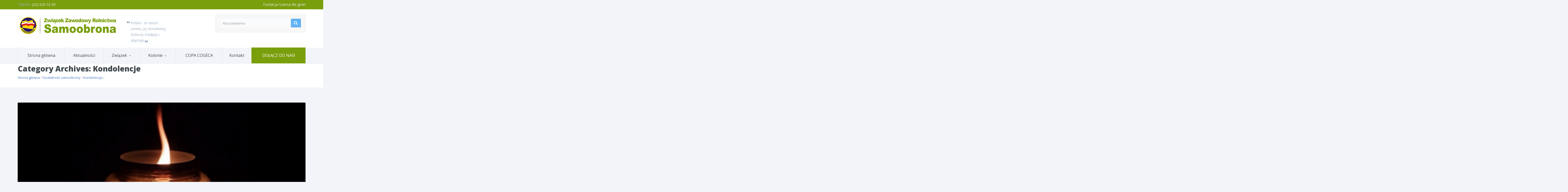

--- FILE ---
content_type: text/html; charset=UTF-8
request_url: http://samoobrona.net.pl/category/kondolencje/
body_size: 17588
content:
<!DOCTYPE html>





<!--[if lte IE 8]>              <html class="ie8 no-js" lang="pl-PL" prefix="og: https://ogp.me/ns#">     <![endif]-->
<!--[if (gte IE 9)|!(IE)]><!--> <html class="not-ie no-js no-fouc" lang="pl-PL" prefix="og: https://ogp.me/ns#">  <!--<![endif]-->

<head>
<meta charset="UTF-8" />
<meta name="description" content="Polska &#8211; to nasza ziemia, jej mieszkańcy i wszystko co na tej ziemi zostało przez jej mieszkańców zbudowane, to nasza historia, tradycja i obyczaje &#8211; to wreszcie nasze państwo, jako wyraz naszych zdolności do zorganizowanego i prawnie ubezpieczonego bytu społecznego. "/>
<meta http-equiv="Content-Type" content="text/html; charset=UTF-8" />
<meta name="viewport" content="width=device-width, initial-scale=1.0">

<meta property="og:title" content="Kondolencje - ZZR Samoobrona - W obronie polskiej wsi" />
<meta property="og:description" content="Polska &#8211; to nasza ziemia, jej mieszkańcy i wszystko co na tej ziemi zostało przez jej mieszkańców zbudowane, to nasza historia, tradycja i obyczaje &#8211; to wreszcie nasze państwo, jako wyraz naszych zdolności do zorganizowanego i prawnie ubezpieczonego bytu społecznego. " />
<meta property="og:type" content="cause" />

<meta name="twitter:card" content="summary_large_image">
<meta name="twitter:title" content="Kondolencje - ZZR Samoobrona - W obronie polskiej wsi">
<meta name="twitter:description" content="Polska &#8211; to nasza ziemia, jej mieszkańcy i wszystko co na tej ziemi zostało przez jej mieszkańców zbudowane, to nasza historia, tradycja i obyczaje &#8211; to wreszcie nasze państwo, jako wyraz naszych zdolności do zorganizowanego i prawnie ubezpieczonego bytu społecznego. ">


	<link rel="profile" href="http://gmpg.org/xfn/11" />
	<link rel="pingback" href="http://samoobrona.net.pl/xmlrpc.php" />

	
	<!--[if IE 9]>
		<link rel="stylesheet" href="http://samoobrona.net.pl/wp-content/themes/candidate/css/ie9.css">
	<![endif]-->
	
	<!--[if lt IE 9]>
		<link href="http://samoobrona.net.pl/wp-content/themes/candidate/css/jackbox-ie8.css" rel="stylesheet" type="text/css" />
		<link rel="stylesheet" href="http://samoobrona.net.pl/wp-content/themes/candidate/css/ie.css">
	<![endif]-->
	
	<!--[if gt IE 8]>
		<link href="http://samoobrona.net.pl/wp-content/themes/candidate/css/jackbox-ie9.css" rel="stylesheet" type="text/css" />
	<![endif]-->
	
	<!--[if IE 7]>
		<link rel="stylesheet" href="http://samoobrona.net.pl/wp-content/themes/candidate/css/fontello-ie7.css">
	<![endif]-->
	
	
<!--[if lt IE 9]>
	<script src="js/selectivizr-and-extra-selectors.min.js"></script>
	<script src="http://ie7-js.googlecode.com/svn/version/2.1(beta4)/IE8.js"></script>
	<![endif]-->
	
	<style type="text/css">
		.no-fouc {display:none;}
	</style>
	

	

	<link rel='shortcut icon' href='http://samoobrona.net.pl/wp-content/uploads/2019/05/favicon.png'/>
<link rel='icon' href='http://samoobrona.net.pl/wp-content/uploads/2019/05/favicon.png'/>
 <script type="text/javascript"> 
			 window.paththeme = "http://samoobrona.net.pl/wp-content/themes/candidate";
			 window.owner_email = "wojciechwiedenski@gmail.com";
			 window.color_loader = "#63b2f5";
			 window.content_animation = "show";
			 window.sticky_header = "show";

			 window.added_text = "You've been added to our sign-up list.";
			 window.added_text2 = "That does not look like a valid email.";

		</script> <style type="text/css">
html body, html body.boxed-layout { background-color: #f2f4f9; background-image:none;}</style><style type="text/css">
#logo h1 a.logo  {  font-size: 20px !important; color: #dbdbdb !important; font-family: Abel !important;}#main-header { background: #ffffff  !important; }header .top-bar { background: #799f0c  !important; }#newsletter, body .top_newsletter  form { background: #f7f7f7  !important; }.currentpledgegoal, .audio-progress-bar, html body .dhvc-form-submit:hover, html body .dhvc-form-submit:active, html body .dhvc-form-submit:focus, body .section.full-width-bg .accordion-active .accordion-header, body .section.full-width-bg .accordion-header:hover, body .issue-block:hover a.button, body .media-item:hover .media-format>div, body .audio-volume-progress, body input[type='submit']:hover, body input[type='reset']:hover, body .tab-header li.active-tab, body .tab-header li:hover, body .product-single-tabs .tab-header li.active-tab, body .product-single-tabs .tab-header li:hover,  .vc_tta-style-classic .vc_tta-panel.vc_active .vc_tta-panel-heading { background: #63b2f5 !important; }body #header.header_3 .header_3_inner  #navigation>li>a { color: #fff !important; }body #header.header_3 .searchform-wrap { background: #fff; }body #header.header_3.animate-header .header_3_inner { background: #3e474c !important; }body .banner-wrapper a.banner:hover { background: #63b2f5 !important; }body .image-banner:hover a  { background: #4174c5 !important; }body .top_newsletter .newsletter-submit:hover .icons, body .top_newsletter .newsletter-submit:hover .icons, .newsletter-form .newsletter-submit:hover .icons, .newsletter-form .newsletter-submit:hover input,  a.header_event:hover  { background: #4174c5 !important; }body .issue-block:hover { background: #e2eaf2; }body .post-side-meta .post-format, body .banner, body .media-format>div, body .tab-header li, body .accordion-header, body .dropcap.squared { background: #e2eaf2; }body .post-side-meta .post-format i { color: #274472; }body .post-side-meta .post-format { background: #e2eaf2; }body #tribe-events-content .tribe-events-calendar th, body .event-meta-block, body .tribe-events-list .tribe-events-event-cost span { background: #e2eaf2; }body #tribe-events #tribe-events-content .tribe-events-calendar td:hover, body .tribe-events-grid .tribe-grid-header .tribe-week-today { background: #63b2f5; }body #content #tribe-events .event-calendar .events>li>a { color: #3e474c; }body .responsive-calendar .day.today a, body .responsive-calendar .day a:hover { color: #4e575c;  }body .responsive-calendar .day.today a, body .responsive-calendar .day a:hover, body .responsive-calendar .controls { background: #e2eaf2; }body   button.dhvc-form-submit, body  .dhvc-form-submit:active, body  .dhvc-form-submit:focus, body .vc_grid-item  .vc_btn3-container .vc_btn3.vc_btn3-color-juicy-pink.vc_btn3-style-flat,  body a.button, body button,  body .owl-header .carousel-arrows span, body .banner-rotator-flexslider .flex-control-nav li a.flex-active, body #button-to-top, body .filter-dropdown>li>span, body input[type='submit'], body input[type='reset'], body .cart-button, body input.minus, body input.plus, body a.tag, body .latest_sermons_box  .action-icon { background: #e2eaf2; }body .increase-button, body .decrease-button { background: #e2eaf2; }body .increase-button, body .decrease-button { color: #808ca4; }body .media-filters button, body .media-filters .filter-dropdown>li>span { color: #274472; }body .media-filters button:hover, body .media-filters .active-sort button, body .media-filters .active-sort button:after { color: #fff; }body .media-filters .filter-dropdown>li>span:after, body .media-filters button:after { color: #808ca4; }body .active-sort>button, body .media-filters button:hover, body .filter-dropdown>li>span:hover, body .filter-dropdown.opened>li>span { background: #63b2f5; border-top-color: #63b2f5; border-bottom-color: #63b2f5;}body .filter-dropdown ul li.active-filter,  body .filter-dropdown ul li:hover { color: #63b2f5;}body .numeric-pagination span, body .numeric-pagination a.button.active-button, body .numeric-pagination a.button:hover { background: #579dd9; border-top-color: #579dd9; border-bottom-color: #579dd9;}body .numeric-pagination a.button { color: #274472;}body .vc_grid-item  .vc_btn3-container .vc_btn3.vc_btn3-color-juicy-pink.vc_btn3-style-flat:focus, body .vc_grid-item  .vc_btn3-container .vc_btn3.vc_btn3-color-juicy-pink.vc_btn3-style-flat:hover, body .vc_grid-item  .vc_btn3-container  .vc_btn3.vc_btn3-color-juicy-pink:focus, body .vc_grid-item  .vc_btn3-container .vc_btn3.vc_btn3-color-juicy-pink:hover, body .wpb_images_carousel .vc_images_carousel .vc_carousel-control:hover,  body #bbpress-forums ul.chosen-results li.highlighted, body .increase-button:hover, body .decrease-button:hover, body .event-item:hover .date>span,  body .owl-header .carousel-arrows span:hover, body a.button:hover, body button:hover, body a.button.active-button, body button.active-button, body .flex-direction-nav a:hover, body #button-to-top:hover, body .post-side-meta .post-format:hover, body .issue-icon, body .chosen-container .chosen-results li.highlighted, body .dropcap.squared.blue, body #content .section.full-width-bg .most-popular .pricing-header, body .shopping-cart:hover .cart-button, body .shop-product-gallery .fullscreen-icon:hover, body input.minus:hover, body input.plus:hover, body .upcoming-events>li:hover .date>span, body a.tag:hover { background: #63b2f5; }body .banner.donate-banner  { background: #f7f7f7; }body .banner:hover .icons.icons-fadeout  { color: #9ccbf8; }body .banner.donate-banner input[type='radio']:checked+label, body .banner.donate-banner label.radio-checked  { background: #799f0c !important; }body .banner.donate-banner h5, body .section.full-width-bg .banner.donate-banner h5  { color: #50688c !important; }body input.minus:hover, body input.plus:hover, body .increase-button:hover, body .decrease-button:hover   { border-color: #63b2f5 !important; }body #main-footer p, body .twitter-widget li, body footer .textwidget { color: #ffffff; }body footer .widget a, body .twitter-widget a { color: #e2eaf2; }body footer a:hover { color: #63b2f5 !important; }body #lower-header #menu-button>span  { color: #1774A8; }body #lower-header #menu-button>div>span  { background: #444; }body #menu-button:hover>span { color: #fff !important; }body #menu-button:hover>div>span { background: #fff!important; }body #menu-button:hover, #header .lang-button .dropdown-list > li:hover > a  { background: #63b2f5; }body .newsletter-form .newsletter-submit .icons, body .newsletter-form .newsletter-submit input, a.header_event { background: #63B2F5; }body .newsletter-form .newsletter-submit .icons, a.header_event .icons { color: #fff; }body .price ins .amount, body .pledgemaincontainer span:first-child small:first-child, 
	body.single-product .pledgemaincontainer span:first-child{ color: #3e474c !important; }body.single-product .pledgemaincontainer span:first-child small, body a.button.twitter-button:hover{ color: #799f0c !important; }body .banner .icons, body .event-meta-block>.icons { color: #c6d0dc; }body .banner:hover .icons { color: #9ccbf8; }body .banner:hover h4, body .section.full-width-bg .banner:hover h4, body .banner-wrapper.mystyle2 .banner:hover h4 { color: #fff !important; }body .banner:hover p, body .section.full-width-bg .banner:hover p { color: #dbe7f2 !important; }body .banner.donate-banner input[type='submit'] { background: #ffe000; }body .banner.donate-banner input[type='submit'] { color: #fff; }body .banner.donate-banner input[type='submit']:hover { color: #50688c; }body #navigation li.donate-button, body a.button.donate, body button.donate, body #payment input[type='submit'], body input[type='submit'].button.donate  { background: #799f0c; }body a.button.add-to-cart-button, body a.added_to_cart.wc-forward  { color: #ffe000 !important; }body .widget_nav_menu_custom a.menu-link.main-menu-link:before  { color: #808ca4 ; }body a.button.add-to-cart-button:after  { color: #c37d78 ; }body a.button.add-to-cart-button:hover, body a.button.add-to-cart-button:hover:after  { color: #c37d78 !important; }body .banner.donate-banner input[type='submit'], body a.button.donate, body button.donate, body #payment input[type='submit'], body input[type='submit'].button.donate  { border-top-color: #799f0c; }body .banner.donate-banner input[type='submit'], body a.button.donate, body button.donate, body #payment input[type='submit'], body input[type='submit'].button.donate  { border-bottom-color: #799f0c; }body .banner.donate-banner input[type='radio']+label  { box-shadow:0 0 1px #ffe000; }body #navigation li.donate-button>a  { border-top-color: #799f0c; }body #navigation li.donate-button>a  { border-bottom-color: #799f0c; }body a.button.donate:hover, body button.donate:hover, body #navigation li.donate-button>a:hover, body .banner.donate-banner input[type='submit']:hover  { border-top-color: #799f0c !important; }body a.button.donate:hover, body button.donate:hover, body #navigation li.donate-button>a:hover, body .banner.donate-banner input[type='submit']:hover  { border-bottom-color: #799f0c !important; }body .post-side-meta .date { background: #f2f4f9 ; }body .post-side-meta .post-comments { background: #fafbfd ; }body .highlight  { color: #fff ; }body .highlight { background: #4174c5 ; }::selection { color: #fff !important; }*::-moz-selection { color: #fff !important; }::selection { background: #4174c5 !important; }*::-moz-selection { background: #4174c5 !important; }body .banner-rotator-content a.button:hover  { background: #799f0c; }body .banner-rotator-content, body .banner-rotator.mystyle2  .banner-rotator-content  { background: #63b2f5; }body .image-banner img  { border-bottom-color: #f3f7fa; }body .image-banner a   { border-bottom-color: #BFC8D7; }body .image-banner a   {background: #63b2f5; }body .image-banner:hover img { border-bottom-color: #7CC5F8; }body .image-banner:hover a   { border-bottom-color: #BFC8D7; }body .sidebar-box.image-banner h3, body .image-banner .button, body .image-banner .button.button-arrow:after   { color: #fff !important; }body .banner-rotator-content h5  { color: #799f0c !important; }body .banner-rotator-content h2, body .banner-rotator-content span.date  { color: #fff !important; }body .chosen-container-single .chosen-single, .universe_funder_contribution, input.input-text.qty, body input[type='text']:not(.dhvc-form-control), body input[type='email']:not(.dhvc-form-control), body input[type='tel']:not(.dhvc-form-control), body input[type='password']:not(.dhvc-form-control), select:not(.dhvc-form-control), textarea:not(.dhvc-form-control)  { color: #95999e !important; }body #bbpress-forums li.bbp-header,
	body .chosen-container-single .chosen-single, .universe_funder_contribution, input.input-text.qty, body input[type='text']:not(.dhvc-form-control), body input[type='email']:not(.dhvc-form-control), body input[type='tel']:not(.dhvc-form-control), body input[type='password']:not(.dhvc-form-control), select, textarea:not(.dhvc-form-control)  { background-color: #fafbfd !important; }body #bbpress-forums ul.bbp-lead-topic, body #bbpress-forums ul.bbp-topics, body #bbpress-forums ul.bbp-forums, body #bbpress-forums ul.bbp-replies, body #bbpress-forums ul.bbp-search-results
	body .quicktags-toolbar, body #bbpress-forums li.bbp-header, body #bbpress-forums li.bbp-footer, body #bbpress-forums li.bbp-body ul.forum, body #bbpress-forums li.bbp-body ul.topic,   
	body .chosen-container-single .chosen-single, .universe_funder_contribution, .increase-button, .decrease-button, input.input-text.qty, body input[type='tel']:not(.dhvc-form-control), select:not(.dhvc-form-control), textarea:not(.dhvc-form-control)  { border-color: #dee0e5 !important; }#bbpress-forums li.bbp-body ul.forum, #bbpress-forums li.bbp-body ul.topic { border-top: 1px solid #dee0e5 !important; }body .checkout-coupon-form input[type='submit'], #comment-form input[type='submit'], .tribe-events-list .tribe-events-event-cost span, html body button.dhvc-form-submit { border-top-color: #f3f7fa !important; }body .checkout-coupon-form input[type='submit'], #comment-form input[type='submit'], .tribe-events-list .tribe-events-event-cost span, html body button.dhvc-form-submit { border-bottom-color: #bfc8d7 !important; }body #button-to-top:hover, body .vc_grid-item  .vc_btn3-container .vc_btn3.vc_btn3-color-juicy-pink.vc_btn3-style-flat:hover, body a.button.read-more-button:hover, body .checkout-coupon-form input[type='submit']:hover, #comment-form input[type='submit']:hover, html body .dhvc-form-submit:hover, html body .dhvc-form-submit:active, html body .dhvc-form-submit:focus { border-top-color: #7cc5f8 !important; }body #button-to-top:hover, body .vc_grid-item  .vc_btn3-container .vc_btn3.vc_btn3-color-juicy-pink.vc_btn3-style-flat:hover, body a.button.read-more-button:hover, body .checkout-coupon-form input[type='submit']:hover, #comment-form input[type='submit']:hover, html body .dhvc-form-submit:hover, html body .dhvc-form-submit:active, html body .dhvc-form-submit:focus { border-bottom-color: #579dd9 !important; }body .newsletter-form .newsletter-submit:hover .icons, body .newsletter-form input[type='submit'], a.header_event:hover { border-bottom-color: #579dd9 !important; }body .newsletter-form .newsletter-submit .icons, a.header_event { border-bottom-color: #bfc8d7; }body .vc_grid-item  .vc_btn3-container .vc_btn3.vc_btn3-color-juicy-pink.vc_btn3-style-flat, body input[type='submit'], body .shopping-cart-table input[type='submit'], body .cart-button, body .owl-header .carousel-arrows span, body .tab-header li, body a.button, body button, body #button-to-top, body .accordion-header, body .filter-dropdown>li>span, body .product-single-tabs .tab-header li.active-tab, body .product-single-tabs .tab-header li:hover { border-top-color: #f3f7fa; }body .vc_grid-item  .vc_btn3-container .vc_btn3.vc_btn3-color-juicy-pink.vc_btn3-style-flat, body input[type='submit'], body .shopping-cart-table input[type='submit'], body .cart-button, body .owl-header .carousel-arrows span, body .tab-header li, body a.button, body button, body #button-to-top, body .accordion-header, body .filter-dropdown>li>span, body .product-single-tabs .tab-header li.active-tab, body .product-single-tabs .tab-header li:hover { border-bottom-color: #bfc8d7; }body .vc_grid-item  .vc_btn3-container .vc_btn3.vc_btn3-color-juicy-pink.vc_btn3-style-flat:hover, body .section.full-width-bg  .accordion-active .accordion-header, body .accordion-header:hover, body input[type='submit']:hover, body .shopping-cart-table input[type='submit']:hover, body .shopping-cart:hover .cart-button, body .owl-header .carousel-arrows span:hover, body a.button:hover, body button:hover, body a.button.active-button, body button.active-button, body #button-to-top:hover, html body .section.full-width-bg .accordion-active .accordion-header, body .section.full-width-bg .accordion-header:hover, body .product-single-tabs .tab-header li.active-tab, body .product-single-tabs .tab-header li:hover, body .tab-header li.active-tab, body .tab-header li:hover  { border-top-color: #7cc5f8; }body .vc_grid-item  .vc_btn3-container .vc_btn3.vc_btn3-color-juicy-pink.vc_btn3-style-flat:hover, body .section.full-width-bg  .accordion-active .accordion-header, body .accordion-header:hover, body input[type='submit']:hover, body .shopping-cart-table input[type='submit']:hover, body .shopping-cart:hover .cart-button, body .owl-header .carousel-arrows span:hover, body .tab-header li.active-tab, body .tab-header li:hover, body a.button:hover, body button:hover, body a.button.active-button, body button.active-button, body #button-to-top:hover, html body .section.full-width-bg .accordion-active .accordion-header, body .section.full-width-bg .accordion-header:hover, body .product-single-tabs .tab-header li.active-tab, body .product-single-tabs .tab-header li:hover { border-bottom-color: #579dd9; }body #navigation li.donate-button:hover, body #navigation li.donate-button:hover>a, body .banner.donate-banner input[type='submit']:hover, body a.button.donate:hover, body button.donate:hover, body #payment input[type='submit']:hover, body input[type='submit'].button.donate:hover { background: #799f0c !important; }body #navigation li.donate-button:hover>a, body .banner.donate-banner input[type='submit']:hover, body #payment input[type='submit']:hover, body input[type='submit'].button.donate:hover { border-top-color: #799f0c; }body #header.header_3 .close-search-form:hover, body .vc_grid-item .vc_custom_heading.vc_gitem-post-data-source-post_title h4, .widget_event_countdown .date, #content .widget_event_countdown .event-content h6 a, body .col-lg-3 .media-button a.button:hover, body .col-lg-9 .col-lg-4 .media-button a.button:hover, body a.button.transparent:hover, body button.transparent:hover, body a.button.transparent:hover:after, body button.transparent:hover:after, body .sidebar-box a.button.transparent:hover:after, body .dropcap.blue, #header .top-bar a:hover { color: #63b2f5 ; }body .section.full-width-bg .event-popover h6 a, .tp-caption a.button, body #content .latest_sermons_box  .action-icon.transparent a:hover span { color: #63b2f5 !important; }body .widget_newsletter.type2 .newsletter-form input[type='submit'] { background: #e2eaf2 ; }body .widget_newsletter  .newsletter-form .newsletter-submit:hover input { background: #4174c5 !important;  }body .shopping-cart-content { border-color: #63b2f5 ; }body button.button.add-to-cart-button:after { color: #d6aaa7 !important; }body a.button.details-button:hover, body a.button.details-button:hover:after { color: #63b2f5 !important; }body   button.dhvc-form-submit, body  .dhvc-form-submit:active, body  .dhvc-form-submit:focus, body .vc_grid-item  .vc_btn3-container .vc_btn3.vc_btn3-color-juicy-pink.vc_btn3-style-flat, body .pledgemaincontainer, body .col-lg-3 .media-button a.button, body .col-lg-9 .col-lg-4 .media-button a.button, body a.button, body button, body a.button.transparent, body button.transparent, body .issue-block:hover .issue-icon, body .filter-dropdown>li>span, body .media-format>div, body input[type='submit'], body input[type='reset'], body a.tag { color: #799f0c ; }.tribe-events-list .time-details, .tribe-events-list .tribe-events-event-cost span, body a.button.details-button { color: #799f0c !important; }body #content .section.full-width-bg .accordion-header h6, body #content .section.full-width-bg .tab-header li a h6 { color: #274472 !important; }body .banner-rotator-flexslider .flex-control-nav li a  { background: #a3cef3; }body .audio-progress-wrapper, body .volume-bar  { border-color: #808ca4; }body .audio-progress-wrapper, body .volume-bar  { background: #324e79; }body .audio-play-button, body .audio-volume  { border-color: #324e79; }body .audio-player, body .audio-volume .volume-bar:before, body .audio-player  { color: #97acc3; }body .audio-play-button:before  { color: #fff; }body #content .sidebar ul li a, body .container #content .post-meta>span a, body #content ul.upcoming-events .event-content a, body #content .latest_sermons_box .post-meta>span a, body #content .sermon_last li a, .widget_display_stats dd, .widget_display_stats dt, body a, body .category-box a, body .sidebar-box.widget_nav_menu_custom .menu li a, body .sidebar-box.widget_nav_menu .menu li a { color: #4174c5 ; }.latest-events.style2 h4.events-title  { color: #4174c5 !important ; }body .tooltip-inner { background: #4174c5 !important ; }body .tooltip.top .tooltip-arrow { border-top-color: #4174c5 !important ; }body .tooltip.left .tooltip-arrow { border-left-color: #4174c5 !important ; }body .tooltip.bottom .tooltip-arrow { border-bottom-color: #4174c5 !important ; }body .tooltip.right .tooltip-arrow { border-right-color: #4174c5 !important ; }body .upcoming-events .date>span, .tribe_mini_calendar_widget .tribe-mini-calendar-event .list-date .list-daynumber { color: #3e474c ; }body .event-calendar td .events li { border-color: #ecedf1 ; }body .event-calendar td:hover .events li { border-color: #81c7f8 ; }body a:hover, body blockquote, body .post-side-meta .post-format { color: #799f0c ; }body .pricing-table .pricing-header h4, body #content .section.full-width-bg .pricing-header h4 { color: #63b2f5 !important; }body .pricing-table .pricing-price { color: #274472 ; }body .pricing-table .pricing-features { color: #3e474c ; }body .pricing-table { background-color: #fafbfd ; }body a:hover, body .upcoming-events>li:hover h6 a { color: #274472 ; }.latest-events.style2 a:hover h4.events-title { color: #274472 !important; }body .tribe-events-list-separator-month span, body .issue-block:hover .issue-content h4 { color: #799f0c !important; }body blockquote, body blockquote.link-quote { border-left-color: #799f0c ; }body blockquote.iconic-quote:after, body blockquote.iconic-quote:before { color: #e2eaf2 ; }body .product-single-tabs .tab-header li { background: #e2eaf2 !important; }body #main-header blockquote:before, body #main-header blockquote:after { color: #50688c ; }body .accordion-icon:before { color: #808ca4 ; }body .cart-button { color: #808ca4 ; }body .vc_tta-style-classic .vc_active .vc_tta-panel-heading .vc_tta-controls-icon::before, body .vc_tta-style-classic .vc_active .vc_tta-panel-heading .vc_tta-controls-icon::after { border-color: #808ca4 !important; }body .team-member.big, body .team-member-info, body blockquote, body .issue-block { background: #fafbfd; }body #bbpress-forums ul.chosen-results li, body blockquote, body .issue-block, html body #tribe-events-content .tribe-events-calendar td, body .media-item, body .portfolio-single, body input[type='text'], body input[type='email'], body input[type='password'], body input[type='tel'], body select, body textarea, body .form-select+.chosen-container-single .chosen-single, body input[type='checkbox']+label:before, body input[type='radio']+label:before, body .chosen-container .chosen-drop, body .chosen-container .chosen-results li, body .sidebar-box.white, body .checkout .chosen-container-single .chosen-single, body .woocommerce-account .chosen-container-single .chosen-single, body table, body .chosen-container-single .chosen-single  { background: #fafbfd; }body .accordion-content, body .event-popover, body .filter-dropdown ul, body .tab, body .vc_tta-style-classic .vc_tta-panel .vc_tta-panel-body  { background: #ffffff; }body .vc_tta-style-classic .vc_tta-panel .vc_tta-panel-body, body .vc_tta-style-classic .vc_tta-panel .vc_tta-panel-body::before, body .vc_tta-style-classic .vc_tta-panel .vc_tta-panel-body::after {
		border-color: #ffffff; }body .audio-player { background: #274472 ; }body .alert-box.info, body .alert-box.info p, body.woocommerce-page  .alert-box.info, body.woocommerce-page .alert-box.info p { color: #d8e1f1 !important; }body .quicktags-toolbar, body .upcoming-events .date>span, body .event-info .date>span, .tribe_mini_calendar_widget .tribe-mini-calendar-event .list-date { background: #ebf4fc; }body .gray-bg { background: #f2f4f9; }#navigation li:hover, #navigation li:hover>span, #navigation li:hover>a, #navigation>li.current-menu-item, #navigation>li.current-menu-item>span, #navigation>li.current-menu-item>a { color: #fff !important; }body #lower-footer { border-top-color: #324e79 !important; }body .latest_sermons_box  .action-icon a:hover, .tp-caption a.button:hover, body .vc_grid-item .vc_btn3-container a.vc_gitem-link:hover:after, body .category-box a:hover:before, body #button-to-top:hover, .filter-dropdown>li>span:hover, .filter-dropdown>li>span:hover:after, .filter-dropdown.opened>li>span, .filter-dropdown.opened>li>span:after, body .menu li a:hover:before, body .owl-header .carousel-arrows span:hover, body a.button:hover:after, body button:hover:after, body a.button:hover:before, body button:hover:before, body a.button.active-button:after, body button.active-button:after { color: #fff !important; }body #content .latest_sermons_box  .action-icon.transparent a, body .vc_grid-item .vc_btn3-container a.vc_gitem-link:after, body .menu li a:before, body .event-meta-block .social-share li a, body a.button.button-arrow-before:before, body button.button-arrow-before:before, body .button-pagination a.previous:before, body .button-pagination a.next:after, body a.button.button-arrow:after, body button.button-arrow:after, body .owl-header .carousel-arrows span { color: #808ca4 ; }body .latest_sermons_box  .action-icon a, body .bbpress-sidebar ul a:before, body a.button:after, body a.button:before, body button:before, body button:after,  body .category-box a:before, body #button-to-top, body .filter-dropdown>li>span:after { color: #808ca4; }body a.button.details-button:after { color: #808ca4 !important; }#navigation li:hover, #navigation li:hover>span, #navigation li:hover>a, #navigation>li.current-menu-item, #navigation>li.current-menu-item>span, #navigation>li.current-menu-item>a { background: #63b2f5  !important; }body a.button.twitter-button:hover { background: #e2eaf2 ; }body a.button.twitter-button:hover { border-top-color: #e2eaf2 ; }body a.button.twitter-button:hover { border-bottom-color: #e2eaf2 ; }body a.button.twitter-button { background: #40bff5 ; }body a.button.twitter-button:hover:before { color: #40BFF5 !important; }body a.button.twitter-button { color: #fff ; }body a.button.twitter-button { border-top-color: #53d2f8 ; }body a.button.twitter-button { border-bottom-color: #36a6d6 ; }body a.button.twitter-button:before { color: #b1e1fa ; }body #navigation>li:hover>a, body #navigation>li:hover>span, body #navigation>li.current-menu-item>a, body #navigation>li.current-menu-item>span { border-top-color: #7cc5f8 ; }body #navigation>li:hover, body #navigation>li:hover>span, body #navigation>li.current-menu-item, body #navigation>li.current-menu-item>span { border-bottom-color: #579dd9 !important; }body #lower-header:before, body #navigation>li>a, body #navigation>li>span { border-top-color: #fff ; }body #navigation li, body #menu-button, body #lower-header:before, body #navigation>li>a, body #navigation>li>span, body #navigation li ul li>a, body #navigation li ul li>span { border-bottom-color: #dee0e5 ; }body #menu-button, body #navigation>li { border-right-color: #dee0e5 ; }body #menu-button, body #navigation>li:first-child { border-left-color: #dee0e5 ; }body #navigation li, body #navigation li>span #navigation li>a { border-color: #dee0e5 !important; }body #navigation>li>a:after, body #navigation>li>span:after, body #navigation li ul li>a:after, body #navigation li ul li>span:after { color: #a8abae ; }body #lower-header, body #navigation>li, body #navigation li ul { background: #f2f4f9 ; }body .media-hover .media-icon { color: #fff ; }body .media-hover .media-icon { background: rgba(16,30,51,0.7) ; }body .media-hover .media-icon:hover { background: rgba(16,30,51,1) ; }body .media-hover .media-icon.share-twitter { background: rgba(85,172,238,0.7) ; }body .media-hover .media-icon.share-twitter:hover { background: rgba(85,172,238,1) ; }body .media-hover .media-icon.share-facebook { background: rgba(59,89,152,0.7) ; }body .media-hover .media-icon.share-facebook:hover { background: rgba(59,89,152,1) ; }body .button.header_donate_btn { color: #fff ; }body .button.header_donate_btn:hover { color: #fff ; }body .button.header_donate_btn { background: #a82512 ; }body .button.header_donate_btn:hover { background: #d3311a ; }body .button.header_donate_btn { border-bottom-color: #911f0f ; }body .button.header_donate_btn:hover { border-bottom-color: #911f0f ; }
		.section.full-width-bg p, .wpb_text_column p, .textwidget p,  body .textwidget li, body .section.full-width-bg li, body.page
		{	
		font-family: 'Open Sans' !important;  color: #3e474c; font-style: normal;  font-size: 15px !important; 
		} 
		
		.section.page-heading h1, body .section.full-width-bg .calendar-header h3 
		{	
		font-family: 'Open Sans' !important;  color: #3e474c; font-style: normal;  font-size: 30px !important; 
		} 
		
		body #newsletter h5, body .top_newsletter  h5 
		{	
		font-family: 'Open Sans' !important;  color: #e2eaf2 !important; font-style: normal;  font-size: 14px !important; 
		} 
		
		#content .list li a, #content ul li a
		{	
		font-family: 'Open Sans' !important;  color: #3e474c; font-style: normal;  font-size: 15px !important; 
		} 
		
		footer .menu li a, footer li a, body footer .widget li a
		{	
		font-family: 'Open Sans' !important;  color: #e2eaf2; font-style: normal;  font-size: 15px !important; 
		} 
		
		body .page-heading .breadcrumb
		{	
		font-family: 'Open Sans' !important;  color: #95999e; font-style: normal;  font-size: 13px !important; 
		} 
		
		#lower-footer .copyright
		{	
		font-family: 'Open Sans' !important;  color: #808ca4; font-style: normal;  font-size: 15px !important; 
		} 
		
		body .banner h4, body .section.full-width-bg .banner h4
		{	
		font-family: 'Open Sans' !important;  color: #274472  !important; font-style: normal !important;  font-size: 18px !important; 
		} 
		
		body .banner-wrapper.mystyle2 h4
		{	
		font-family: 'Open Sans' !important;  color: #274472  !important; font-style: normal !important;  font-size: 24px !important; 
		} 
		
		body .banner p, body .section.full-width-bg .banner p
		{	
		font-family: 'Open Sans' !important;  color: #808ca4  !important; font-style: normal !important;  font-size: 15px !important; 
		} 
		
		.sidebar-box h3, .section.full-width-bg .sidebar-box h3, body .section.full-width-bg .sidebar-box h3.custom_sidebar_title
		{	
		font-family: 'Open Sans' !important;  color: #3e474c  !important; font-style: normal !important;  font-size: 18px !important; 
		} 
		
		#main-footer h4
		{	
		font-family: 'Open Sans' !important;  color: #e2eaf2; font-style: normal;  font-size: 18px !important; 
		} 
		
		body .post-side-meta .date .day
		{	
		font-family: 'Open Sans' !important;  color: #95999e; font-style: normal;  font-size: 36px !important; 
		} 
		
		body .post-side-meta .date .month
		{	
		font-family: 'Open Sans' !important;  color: #95999e; font-style: normal;  font-size: 18px !important; 
		} 
		
		header #main-header blockquote, header #main-header p
		{	
		font-family: 'Open Sans' !important;  color: #97acc3; font-style: italic;  font-size: 14px !important; 
		} 
		
		header .top-bar
		{	
		font-family: 'Open Sans' !important;  color: #97acc3; font-style: normal;  font-size: 14px !important;  
		} 
		
		body .event-popover .event-meta li, body .small-caption, body .tribe-events-event-meta address.tribe-events-address, body .tribe-events-list .tribe-events-venue-details, body .event-meta-block p.title, body .post-meta>span, body #content .post-meta>span a, body .post-meta-track, body .upcoming-events .event-content .event-meta li, body .calendar-header label, body .media-filters label
		{	
		font-family: 'Open Sans' !important;  color: #95999e; font-style: normal;  font-size: 13px !important; 
		} 
		
		body #navigation li>span, body #navigation li>a
		{	
		font-family: 'Open Sans' !important;  color: #3e474c; font-style: normal; font-size: 16px !important; 
		} 
		
		body #navigation li ul.DropMenu li>a, body #navigation li ul.DropMenu li>span
		{	
		font-family: 'Open Sans' !important;  color: #3e474c; font-style: normal; font-size: 15px !important; 
		} 
		
		#content .issue-content h4, #content .issue-content h2, .section.full-width-bg .issue-content h4
		{	
		font-family: 'Open Sans' !important;  color: #4174c5!important; font-style: normal!important; font-size: 18px !important; 
		} 
		
		#content .p_table_stat h2
		{	
		font-family: 'Open Sans' !important;  color: #fff!important; font-style: normal!important; font-size: 48px !important; 
		} 
		
		#content .p_table_stat h6
		{	
		font-family: 'Arimo' !important;  color: #fff!important; font-style: normal!important; font-size: 13px !important; 
		} 
		
		.related-media-items .pet-content h4.related-title, body .media-items .pet-item  h4.post-title,  .pet-item  h4.post-title,  .shop-item  .shop-content h4 
		{	
		font-family: 'Open Sans' !important;  color: #fff!important; font-style: normal!important; font-size: 18px !important; 
		} 
		.related-media-items .pet-content h4.related-title a, body .media-items .pet-item  h4.post-title, .pet-item  h4.post-title a,  .shop-item  .shop-content h4 a 
		{	
		color: #fff!important; 
		} 
		
		.section.full-width-bg h1{font-family: Open Sans !important;  color: #3e474c !important; font-style: normal !important; 	font-size: 30px !important; } 

		.section.full-width-bg h2 {font-family: Open Sans !important;  color: #3e474c !important; font-style: normal !important; 	font-size: 24px !important; } 
		
		.flexslider li h2 {font-family: Open Sans !important;}

	    .section.full-width-bg h3, .widget_instagram_photos h3, .latest_news h3, .owl-carousel-container  h3, .sidebar-box.latest-events h3.box-title, .widget_instagram_photos2 h3 {font-family: Open Sans !important;  color: #3e474c !important; font-style: normal !important; 	font-size: 18px !important; } 
		
		.flexslider li h3 {font-family: Open Sans !important;}

	    .section.full-width-bg h4, body h4.events-title {font-family: Open Sans !important;  color: #3e474c !important; font-style: normal !important; 	font-size: 18px !important; } 

		.section.full-width-bg h5 {font-family: Open Sans !important;  color: #3e474c !important; font-style: normal !important; 	font-size: 18px !important; } 

		.section.full-width-bg h6 {font-family: Open Sans !important;  color: #3e474c !important; font-style: normal !important; 	font-size: 16px !important; } 
		</style>
<!-- Optymalizacja wyszukiwarek według Rank Math - https://rankmath.com/ -->
<title>Kondolencje - ZZR Samoobrona - W obronie polskiej wsi</title>
<meta name="robots" content="index, follow, max-snippet:-1, max-video-preview:-1, max-image-preview:large"/>
<link rel="canonical" href="http://samoobrona.net.pl/category/kondolencje/" />
<meta property="og:locale" content="pl_PL" />
<meta property="og:type" content="article" />
<meta property="og:title" content="Kondolencje - ZZR Samoobrona - W obronie polskiej wsi" />
<meta property="og:url" content="http://samoobrona.net.pl/category/kondolencje/" />
<meta property="og:site_name" content="ZZR Samoobrona - W obronie polskiej wsi" />
<meta name="twitter:card" content="summary_large_image" />
<meta name="twitter:title" content="Kondolencje - ZZR Samoobrona - W obronie polskiej wsi" />
<meta name="twitter:label1" content="Wpisy" />
<meta name="twitter:data1" content="7" />
<script type="application/ld+json" class="rank-math-schema">{"@context":"https://schema.org","@graph":[{"@type":"Organization","@id":"http://samoobrona.net.pl/#organization","name":"ZZR Samoobrona - W obronie polskiej wsi","url":"http://samoobrona.net.pl"},{"@type":"WebSite","@id":"http://samoobrona.net.pl/#website","url":"http://samoobrona.net.pl","name":"ZZR Samoobrona - W obronie polskiej wsi","publisher":{"@id":"http://samoobrona.net.pl/#organization"},"inLanguage":"pl-PL"},{"@type":"CollectionPage","@id":"http://samoobrona.net.pl/category/kondolencje/#webpage","url":"http://samoobrona.net.pl/category/kondolencje/","name":"Kondolencje - ZZR Samoobrona - W obronie polskiej wsi","isPartOf":{"@id":"http://samoobrona.net.pl/#website"},"inLanguage":"pl-PL"}]}</script>
<!-- /Wtyczka Rank Math WordPress SEO -->

<link rel='dns-prefetch' href='//cdn.linearicons.com' />
<link rel='dns-prefetch' href='//fonts.googleapis.com' />
<link rel="alternate" type="application/rss+xml" title="ZZR Samoobrona - W obronie polskiej wsi &raquo; Kanał z wpisami" href="http://samoobrona.net.pl/feed/" />
<link rel="alternate" type="application/rss+xml" title="ZZR Samoobrona - W obronie polskiej wsi &raquo; Kanał z komentarzami" href="http://samoobrona.net.pl/comments/feed/" />
<link rel="alternate" type="application/rss+xml" title="ZZR Samoobrona - W obronie polskiej wsi &raquo; Kanał z wpisami zaszufladkowanymi do kategorii Kondolencje" href="http://samoobrona.net.pl/category/kondolencje/feed/" />
<script type="text/javascript">
/* <![CDATA[ */
window._wpemojiSettings = {"baseUrl":"https:\/\/s.w.org\/images\/core\/emoji\/14.0.0\/72x72\/","ext":".png","svgUrl":"https:\/\/s.w.org\/images\/core\/emoji\/14.0.0\/svg\/","svgExt":".svg","source":{"concatemoji":"http:\/\/samoobrona.net.pl\/wp-includes\/js\/wp-emoji-release.min.js?ver=6.4.7"}};
/*! This file is auto-generated */
!function(i,n){var o,s,e;function c(e){try{var t={supportTests:e,timestamp:(new Date).valueOf()};sessionStorage.setItem(o,JSON.stringify(t))}catch(e){}}function p(e,t,n){e.clearRect(0,0,e.canvas.width,e.canvas.height),e.fillText(t,0,0);var t=new Uint32Array(e.getImageData(0,0,e.canvas.width,e.canvas.height).data),r=(e.clearRect(0,0,e.canvas.width,e.canvas.height),e.fillText(n,0,0),new Uint32Array(e.getImageData(0,0,e.canvas.width,e.canvas.height).data));return t.every(function(e,t){return e===r[t]})}function u(e,t,n){switch(t){case"flag":return n(e,"\ud83c\udff3\ufe0f\u200d\u26a7\ufe0f","\ud83c\udff3\ufe0f\u200b\u26a7\ufe0f")?!1:!n(e,"\ud83c\uddfa\ud83c\uddf3","\ud83c\uddfa\u200b\ud83c\uddf3")&&!n(e,"\ud83c\udff4\udb40\udc67\udb40\udc62\udb40\udc65\udb40\udc6e\udb40\udc67\udb40\udc7f","\ud83c\udff4\u200b\udb40\udc67\u200b\udb40\udc62\u200b\udb40\udc65\u200b\udb40\udc6e\u200b\udb40\udc67\u200b\udb40\udc7f");case"emoji":return!n(e,"\ud83e\udef1\ud83c\udffb\u200d\ud83e\udef2\ud83c\udfff","\ud83e\udef1\ud83c\udffb\u200b\ud83e\udef2\ud83c\udfff")}return!1}function f(e,t,n){var r="undefined"!=typeof WorkerGlobalScope&&self instanceof WorkerGlobalScope?new OffscreenCanvas(300,150):i.createElement("canvas"),a=r.getContext("2d",{willReadFrequently:!0}),o=(a.textBaseline="top",a.font="600 32px Arial",{});return e.forEach(function(e){o[e]=t(a,e,n)}),o}function t(e){var t=i.createElement("script");t.src=e,t.defer=!0,i.head.appendChild(t)}"undefined"!=typeof Promise&&(o="wpEmojiSettingsSupports",s=["flag","emoji"],n.supports={everything:!0,everythingExceptFlag:!0},e=new Promise(function(e){i.addEventListener("DOMContentLoaded",e,{once:!0})}),new Promise(function(t){var n=function(){try{var e=JSON.parse(sessionStorage.getItem(o));if("object"==typeof e&&"number"==typeof e.timestamp&&(new Date).valueOf()<e.timestamp+604800&&"object"==typeof e.supportTests)return e.supportTests}catch(e){}return null}();if(!n){if("undefined"!=typeof Worker&&"undefined"!=typeof OffscreenCanvas&&"undefined"!=typeof URL&&URL.createObjectURL&&"undefined"!=typeof Blob)try{var e="postMessage("+f.toString()+"("+[JSON.stringify(s),u.toString(),p.toString()].join(",")+"));",r=new Blob([e],{type:"text/javascript"}),a=new Worker(URL.createObjectURL(r),{name:"wpTestEmojiSupports"});return void(a.onmessage=function(e){c(n=e.data),a.terminate(),t(n)})}catch(e){}c(n=f(s,u,p))}t(n)}).then(function(e){for(var t in e)n.supports[t]=e[t],n.supports.everything=n.supports.everything&&n.supports[t],"flag"!==t&&(n.supports.everythingExceptFlag=n.supports.everythingExceptFlag&&n.supports[t]);n.supports.everythingExceptFlag=n.supports.everythingExceptFlag&&!n.supports.flag,n.DOMReady=!1,n.readyCallback=function(){n.DOMReady=!0}}).then(function(){return e}).then(function(){var e;n.supports.everything||(n.readyCallback(),(e=n.source||{}).concatemoji?t(e.concatemoji):e.wpemoji&&e.twemoji&&(t(e.twemoji),t(e.wpemoji)))}))}((window,document),window._wpemojiSettings);
/* ]]> */
</script>
<link rel='stylesheet' id='style-css' href='http://samoobrona.net.pl/wp-content/themes/candidate/style.css?ver=6.4.7' type='text/css' media='all' />
<link rel='stylesheet' id='bootstrap-css-css' href='http://samoobrona.net.pl/wp-content/themes/candidate/css/bootstrap.min.css?ver=6.4.7' type='text/css' media='all' />
<link rel='stylesheet' id='fontello-css-css' href='http://samoobrona.net.pl/wp-content/themes/candidate/css/fontello.css?ver=6.4.7' type='text/css' media='all' />
<link rel='stylesheet' id='linearicons-css' href='https://cdn.linearicons.com/free/1.0.0/icon-font.min.css?ver=6.4.7' type='text/css' media='all' />
<link rel='stylesheet' id='flexslider-css-css' href='http://samoobrona.net.pl/wp-content/themes/candidate/css/flexslider.css?ver=6.4.7' type='text/css' media='all' />
<link rel='stylesheet' id='owl-carousel-css' href='http://samoobrona.net.pl/wp-content/themes/candidate/css/owl.carousel.css?ver=6.4.7' type='text/css' media='all' />
<link rel='stylesheet' id='responsive-calendar-css-css' href='http://samoobrona.net.pl/wp-content/themes/candidate/css/responsive-calendar.css?ver=6.4.7' type='text/css' media='all' />
<link rel='stylesheet' id='chosen-css-css' href='http://samoobrona.net.pl/wp-content/themes/candidate/css/chosen.css?ver=6.4.7' type='text/css' media='all' />
<link rel='stylesheet' id='jackbox-css-css' href='http://samoobrona.net.pl/wp-content/themes/candidate/jackbox/css/jackbox.min.css?ver=6.4.7' type='text/css' media='all' />
<link rel='stylesheet' id='cloud-zoom-css-css' href='http://samoobrona.net.pl/wp-content/themes/candidate/css/cloud-zoom.css?ver=6.4.7' type='text/css' media='all' />
<link rel='stylesheet' id='colorpicker-css-css' href='http://samoobrona.net.pl/wp-content/themes/candidate/css/colorpicker.css?ver=6.4.7' type='text/css' media='all' />
<link rel='stylesheet' id='video-js-css-css' href='http://samoobrona.net.pl/wp-content/themes/candidate/video-js/video-js.css?ver=6.4.7' type='text/css' media='all' />
<link rel='stylesheet' id='style1-css-css' href='http://samoobrona.net.pl/wp-content/themes/candidate/css/style1.css?ver=6.4.7' type='text/css' media='all' />
<style id='wp-emoji-styles-inline-css' type='text/css'>

	img.wp-smiley, img.emoji {
		display: inline !important;
		border: none !important;
		box-shadow: none !important;
		height: 1em !important;
		width: 1em !important;
		margin: 0 0.07em !important;
		vertical-align: -0.1em !important;
		background: none !important;
		padding: 0 !important;
	}
</style>
<link rel='stylesheet' id='wp-block-library-css' href='http://samoobrona.net.pl/wp-includes/css/dist/block-library/style.min.css?ver=6.4.7' type='text/css' media='all' />
<style id='rank-math-toc-block-style-inline-css' type='text/css'>
.wp-block-rank-math-toc-block nav ol{counter-reset:item}.wp-block-rank-math-toc-block nav ol li{display:block}.wp-block-rank-math-toc-block nav ol li:before{content:counters(item, ".") " ";counter-increment:item}

</style>
<style id='classic-theme-styles-inline-css' type='text/css'>
/*! This file is auto-generated */
.wp-block-button__link{color:#fff;background-color:#32373c;border-radius:9999px;box-shadow:none;text-decoration:none;padding:calc(.667em + 2px) calc(1.333em + 2px);font-size:1.125em}.wp-block-file__button{background:#32373c;color:#fff;text-decoration:none}
</style>
<style id='global-styles-inline-css' type='text/css'>
body{--wp--preset--color--black: #000000;--wp--preset--color--cyan-bluish-gray: #abb8c3;--wp--preset--color--white: #ffffff;--wp--preset--color--pale-pink: #f78da7;--wp--preset--color--vivid-red: #cf2e2e;--wp--preset--color--luminous-vivid-orange: #ff6900;--wp--preset--color--luminous-vivid-amber: #fcb900;--wp--preset--color--light-green-cyan: #7bdcb5;--wp--preset--color--vivid-green-cyan: #00d084;--wp--preset--color--pale-cyan-blue: #8ed1fc;--wp--preset--color--vivid-cyan-blue: #0693e3;--wp--preset--color--vivid-purple: #9b51e0;--wp--preset--gradient--vivid-cyan-blue-to-vivid-purple: linear-gradient(135deg,rgba(6,147,227,1) 0%,rgb(155,81,224) 100%);--wp--preset--gradient--light-green-cyan-to-vivid-green-cyan: linear-gradient(135deg,rgb(122,220,180) 0%,rgb(0,208,130) 100%);--wp--preset--gradient--luminous-vivid-amber-to-luminous-vivid-orange: linear-gradient(135deg,rgba(252,185,0,1) 0%,rgba(255,105,0,1) 100%);--wp--preset--gradient--luminous-vivid-orange-to-vivid-red: linear-gradient(135deg,rgba(255,105,0,1) 0%,rgb(207,46,46) 100%);--wp--preset--gradient--very-light-gray-to-cyan-bluish-gray: linear-gradient(135deg,rgb(238,238,238) 0%,rgb(169,184,195) 100%);--wp--preset--gradient--cool-to-warm-spectrum: linear-gradient(135deg,rgb(74,234,220) 0%,rgb(151,120,209) 20%,rgb(207,42,186) 40%,rgb(238,44,130) 60%,rgb(251,105,98) 80%,rgb(254,248,76) 100%);--wp--preset--gradient--blush-light-purple: linear-gradient(135deg,rgb(255,206,236) 0%,rgb(152,150,240) 100%);--wp--preset--gradient--blush-bordeaux: linear-gradient(135deg,rgb(254,205,165) 0%,rgb(254,45,45) 50%,rgb(107,0,62) 100%);--wp--preset--gradient--luminous-dusk: linear-gradient(135deg,rgb(255,203,112) 0%,rgb(199,81,192) 50%,rgb(65,88,208) 100%);--wp--preset--gradient--pale-ocean: linear-gradient(135deg,rgb(255,245,203) 0%,rgb(182,227,212) 50%,rgb(51,167,181) 100%);--wp--preset--gradient--electric-grass: linear-gradient(135deg,rgb(202,248,128) 0%,rgb(113,206,126) 100%);--wp--preset--gradient--midnight: linear-gradient(135deg,rgb(2,3,129) 0%,rgb(40,116,252) 100%);--wp--preset--font-size--small: 13px;--wp--preset--font-size--medium: 20px;--wp--preset--font-size--large: 36px;--wp--preset--font-size--x-large: 42px;--wp--preset--spacing--20: 0.44rem;--wp--preset--spacing--30: 0.67rem;--wp--preset--spacing--40: 1rem;--wp--preset--spacing--50: 1.5rem;--wp--preset--spacing--60: 2.25rem;--wp--preset--spacing--70: 3.38rem;--wp--preset--spacing--80: 5.06rem;--wp--preset--shadow--natural: 6px 6px 9px rgba(0, 0, 0, 0.2);--wp--preset--shadow--deep: 12px 12px 50px rgba(0, 0, 0, 0.4);--wp--preset--shadow--sharp: 6px 6px 0px rgba(0, 0, 0, 0.2);--wp--preset--shadow--outlined: 6px 6px 0px -3px rgba(255, 255, 255, 1), 6px 6px rgba(0, 0, 0, 1);--wp--preset--shadow--crisp: 6px 6px 0px rgba(0, 0, 0, 1);}:where(.is-layout-flex){gap: 0.5em;}:where(.is-layout-grid){gap: 0.5em;}body .is-layout-flow > .alignleft{float: left;margin-inline-start: 0;margin-inline-end: 2em;}body .is-layout-flow > .alignright{float: right;margin-inline-start: 2em;margin-inline-end: 0;}body .is-layout-flow > .aligncenter{margin-left: auto !important;margin-right: auto !important;}body .is-layout-constrained > .alignleft{float: left;margin-inline-start: 0;margin-inline-end: 2em;}body .is-layout-constrained > .alignright{float: right;margin-inline-start: 2em;margin-inline-end: 0;}body .is-layout-constrained > .aligncenter{margin-left: auto !important;margin-right: auto !important;}body .is-layout-constrained > :where(:not(.alignleft):not(.alignright):not(.alignfull)){max-width: var(--wp--style--global--content-size);margin-left: auto !important;margin-right: auto !important;}body .is-layout-constrained > .alignwide{max-width: var(--wp--style--global--wide-size);}body .is-layout-flex{display: flex;}body .is-layout-flex{flex-wrap: wrap;align-items: center;}body .is-layout-flex > *{margin: 0;}body .is-layout-grid{display: grid;}body .is-layout-grid > *{margin: 0;}:where(.wp-block-columns.is-layout-flex){gap: 2em;}:where(.wp-block-columns.is-layout-grid){gap: 2em;}:where(.wp-block-post-template.is-layout-flex){gap: 1.25em;}:where(.wp-block-post-template.is-layout-grid){gap: 1.25em;}.has-black-color{color: var(--wp--preset--color--black) !important;}.has-cyan-bluish-gray-color{color: var(--wp--preset--color--cyan-bluish-gray) !important;}.has-white-color{color: var(--wp--preset--color--white) !important;}.has-pale-pink-color{color: var(--wp--preset--color--pale-pink) !important;}.has-vivid-red-color{color: var(--wp--preset--color--vivid-red) !important;}.has-luminous-vivid-orange-color{color: var(--wp--preset--color--luminous-vivid-orange) !important;}.has-luminous-vivid-amber-color{color: var(--wp--preset--color--luminous-vivid-amber) !important;}.has-light-green-cyan-color{color: var(--wp--preset--color--light-green-cyan) !important;}.has-vivid-green-cyan-color{color: var(--wp--preset--color--vivid-green-cyan) !important;}.has-pale-cyan-blue-color{color: var(--wp--preset--color--pale-cyan-blue) !important;}.has-vivid-cyan-blue-color{color: var(--wp--preset--color--vivid-cyan-blue) !important;}.has-vivid-purple-color{color: var(--wp--preset--color--vivid-purple) !important;}.has-black-background-color{background-color: var(--wp--preset--color--black) !important;}.has-cyan-bluish-gray-background-color{background-color: var(--wp--preset--color--cyan-bluish-gray) !important;}.has-white-background-color{background-color: var(--wp--preset--color--white) !important;}.has-pale-pink-background-color{background-color: var(--wp--preset--color--pale-pink) !important;}.has-vivid-red-background-color{background-color: var(--wp--preset--color--vivid-red) !important;}.has-luminous-vivid-orange-background-color{background-color: var(--wp--preset--color--luminous-vivid-orange) !important;}.has-luminous-vivid-amber-background-color{background-color: var(--wp--preset--color--luminous-vivid-amber) !important;}.has-light-green-cyan-background-color{background-color: var(--wp--preset--color--light-green-cyan) !important;}.has-vivid-green-cyan-background-color{background-color: var(--wp--preset--color--vivid-green-cyan) !important;}.has-pale-cyan-blue-background-color{background-color: var(--wp--preset--color--pale-cyan-blue) !important;}.has-vivid-cyan-blue-background-color{background-color: var(--wp--preset--color--vivid-cyan-blue) !important;}.has-vivid-purple-background-color{background-color: var(--wp--preset--color--vivid-purple) !important;}.has-black-border-color{border-color: var(--wp--preset--color--black) !important;}.has-cyan-bluish-gray-border-color{border-color: var(--wp--preset--color--cyan-bluish-gray) !important;}.has-white-border-color{border-color: var(--wp--preset--color--white) !important;}.has-pale-pink-border-color{border-color: var(--wp--preset--color--pale-pink) !important;}.has-vivid-red-border-color{border-color: var(--wp--preset--color--vivid-red) !important;}.has-luminous-vivid-orange-border-color{border-color: var(--wp--preset--color--luminous-vivid-orange) !important;}.has-luminous-vivid-amber-border-color{border-color: var(--wp--preset--color--luminous-vivid-amber) !important;}.has-light-green-cyan-border-color{border-color: var(--wp--preset--color--light-green-cyan) !important;}.has-vivid-green-cyan-border-color{border-color: var(--wp--preset--color--vivid-green-cyan) !important;}.has-pale-cyan-blue-border-color{border-color: var(--wp--preset--color--pale-cyan-blue) !important;}.has-vivid-cyan-blue-border-color{border-color: var(--wp--preset--color--vivid-cyan-blue) !important;}.has-vivid-purple-border-color{border-color: var(--wp--preset--color--vivid-purple) !important;}.has-vivid-cyan-blue-to-vivid-purple-gradient-background{background: var(--wp--preset--gradient--vivid-cyan-blue-to-vivid-purple) !important;}.has-light-green-cyan-to-vivid-green-cyan-gradient-background{background: var(--wp--preset--gradient--light-green-cyan-to-vivid-green-cyan) !important;}.has-luminous-vivid-amber-to-luminous-vivid-orange-gradient-background{background: var(--wp--preset--gradient--luminous-vivid-amber-to-luminous-vivid-orange) !important;}.has-luminous-vivid-orange-to-vivid-red-gradient-background{background: var(--wp--preset--gradient--luminous-vivid-orange-to-vivid-red) !important;}.has-very-light-gray-to-cyan-bluish-gray-gradient-background{background: var(--wp--preset--gradient--very-light-gray-to-cyan-bluish-gray) !important;}.has-cool-to-warm-spectrum-gradient-background{background: var(--wp--preset--gradient--cool-to-warm-spectrum) !important;}.has-blush-light-purple-gradient-background{background: var(--wp--preset--gradient--blush-light-purple) !important;}.has-blush-bordeaux-gradient-background{background: var(--wp--preset--gradient--blush-bordeaux) !important;}.has-luminous-dusk-gradient-background{background: var(--wp--preset--gradient--luminous-dusk) !important;}.has-pale-ocean-gradient-background{background: var(--wp--preset--gradient--pale-ocean) !important;}.has-electric-grass-gradient-background{background: var(--wp--preset--gradient--electric-grass) !important;}.has-midnight-gradient-background{background: var(--wp--preset--gradient--midnight) !important;}.has-small-font-size{font-size: var(--wp--preset--font-size--small) !important;}.has-medium-font-size{font-size: var(--wp--preset--font-size--medium) !important;}.has-large-font-size{font-size: var(--wp--preset--font-size--large) !important;}.has-x-large-font-size{font-size: var(--wp--preset--font-size--x-large) !important;}
.wp-block-navigation a:where(:not(.wp-element-button)){color: inherit;}
:where(.wp-block-post-template.is-layout-flex){gap: 1.25em;}:where(.wp-block-post-template.is-layout-grid){gap: 1.25em;}
:where(.wp-block-columns.is-layout-flex){gap: 2em;}:where(.wp-block-columns.is-layout-grid){gap: 2em;}
.wp-block-pullquote{font-size: 1.5em;line-height: 1.6;}
</style>
<link rel='stylesheet' id='OpenSans-css' href='http://fonts.googleapis.com/css?family=Open+Sans%3A300italic%2C400italic%2C600italic%2C700italic%2C300%2C400%2C600%2C700%2C800&#038;ver=6.4.7' type='text/css' media='all' />
<link rel='stylesheet' id='GreatVibes-css' href='http://fonts.googleapis.com/css?family=Great+Vibes&#038;ver=6.4.7' type='text/css' media='all' />
<link rel='stylesheet' id='candidate-google-fonts-css' href='//fonts.googleapis.com/css?family=Abel%3A300%2C300italic%2C400%2C400italic%2C500%2C600%2C600italic%2C700%2C700italic%2C800%2C800italic%257C%2C900%2C900italic%7CArimo%3A300%2C300italic%2C400%2C400italic%2C500%2C600%2C600italic%2C700%2C700italic%2C800%2C800italic%257C%2C900%2C900italic&#038;subset=latin%2Clatin-ext%2Ccyrillic%2Ccyrillic-ext' type='text/css' media='all' />
<link rel='stylesheet' id='slb_core-css' href='http://samoobrona.net.pl/wp-content/plugins/simple-lightbox/client/css/app.css?ver=2.9.3' type='text/css' media='all' />
<link rel='stylesheet' id='dhvc-form-font-awesome-css' href='http://samoobrona.net.pl/wp-content/plugins/dhvc-form/assets/fonts/font-awesome/css/font-awesome.min.css?ver=4.1.0' type='text/css' media='all' />
<link rel='stylesheet' id='dhvc-form-css' href='http://samoobrona.net.pl/wp-content/plugins/dhvc-form/assets/css/style.min.css?ver=2.2.5' type='text/css' media='all' />
<script type="text/javascript" id="jquery-core-js-extra">
/* <![CDATA[ */
var ajaxVars = {"ajaxurl":"http:\/\/samoobrona.net.pl\/wp-admin\/admin-ajax.php","ajax_nonce":"b44d463af4"};
/* ]]> */
</script>
<script type="text/javascript" src="http://samoobrona.net.pl/wp-includes/js/jquery/jquery.min.js?ver=3.7.1" id="jquery-core-js"></script>
<script type="text/javascript" src="http://samoobrona.net.pl/wp-includes/js/jquery/jquery-migrate.min.js?ver=3.4.1" id="jquery-migrate-js"></script>
<script type="text/javascript" src="http://samoobrona.net.pl/wp-content/themes/candidate/js/jquery-ui-1.10.4.min.js?ver=1.10.4" id="jquery-ui-js"></script>
<script type="text/javascript" src="http://samoobrona.net.pl/wp-content/themes/candidate/js/jquery.queryloader2.min.js?ver=6.4.7" id="jquery_queryloader2-js"></script>
<link rel="https://api.w.org/" href="http://samoobrona.net.pl/wp-json/" /><link rel="alternate" type="application/json" href="http://samoobrona.net.pl/wp-json/wp/v2/categories/51" /><link rel="EditURI" type="application/rsd+xml" title="RSD" href="http://samoobrona.net.pl/xmlrpc.php?rsd" />
<meta name="generator" content="WordPress 6.4.7" />
<meta name="generator" content="Powered by WPBakery Page Builder - drag and drop page builder for WordPress."/>
<!--[if lte IE 9]><link rel="stylesheet" type="text/css" href="http://samoobrona.net.pl/wp-content/plugins/js_composer/assets/css/vc_lte_ie9.min.css" media="screen"><![endif]-->		<style type="text/css" id="wp-custom-css">
			#main-header .main_quote {
    width: 30%;
}

#main-header #logo {
    padding-top: 5px;
}		</style>
		<noscript><style type="text/css"> .wpb_animate_when_almost_visible { opacity: 1; }</style></noscript>	
	

	
			
		
	<script type="text/javascript">
		(function($) {

		
		
		$(document).ready(function(){
		
			$('html').show();
			
			var window_w = $(window).width();
			var window_h = $(window).height();
			var window_s = $(window).scrollTop();
			
			$("body").queryLoader2({
				backgroundColor: '#f2f4f9',
				barColor: color_loader,
				barHeight: 4,
				percentage:false,
				deepSearch:true,
				minimumTime:1000,
				onComplete: function(){
					
					$('.animate-onscroll').filter(function(index){
					
						return this.offsetTop < (window_s + window_h);
						
					}).each(function(index, value){
						
						var el = $(this);
						var el_y = $(this).offset().top;
						
						if((window_s) > el_y){
							$(el).addClass('animated fadeInDown').removeClass('animate-onscroll');
							setTimeout(function(){
								$(el).css('opacity','1').removeClass('animated fadeInDown');
							},2000);
						}
						
					});
					
				}
			});
			
		});
		
		})(jQuery);	
	</script>
	
	
		
	


	





</head>




<body class="archive category category-kondolencje category-51 header_2 sticky-header-on tablet-sticky-header wide wpb-js-composer js-comp-ver-5.7 vc_responsive" >

 <div id="fb-root"></div>
	<script>(function(d, s, id) {
	  var js, fjs = d.getElementsByTagName(s)[0];
	  if (d.getElementById(id)) return;
	  js = d.createElement(s); js.id = id;
	  js.src = "//connect.facebook.net/en_US/sdk.js#xfbml=1&version=v2.0";
	  fjs.parentNode.insertBefore(js, fjs);
	}(document, 'script', 'facebook-jssdk'));</script>
 
	
	
	
	
	<!-- Container -->
	<div class="container wrapper-container">

	<!-- Header -->
	<header id="header" class="header_2 animate-onscroll">
		
		
		
		<!-- top-bar -->

		<div class="top-bar">

			<div class="container">

				<div class="table-row">
				
				<div class="col-sm-6">
				  
				  <ul class="contact-info">
							
					<li>Telefon: <a href="callto:226293290">(22) 629 32 90</a></li>
							
					
									 
				 </ul>

				</div>

		
				<div class="col-sm-6 text-right top_nav"> 
				   <ul id="top_navigation" class="top_menu"><li id="menu-item-829" class="menu-item menu-item-type-custom menu-item-object-custom menu-item-829"><a href="http://szansadlagmin.pl/">Fundacja Szansa dla gmin</a></li>
</ul>				   
				   <!-- - - - - - - - - - - - - - Language change - - - - - - - - - - - - - - - - -->

						
					<!-- - - - - - - - - - - - - - End of language change - - - - - - - - - - - - - - - - -->
				   
				</div> 
				  
				  
				</div>

			</div>

		</div>
			
		
			
		<!-- Main Header -->
		<div id="main-header">
			
			<div class="container">
			
			<div class="row">

				<!-- Logo -->
				<div id="logo" class="">
											<a href="http://samoobrona.net.pl/" class="logo " style="" >
						   <img class="logo_img" alt="Logo" src="http://samoobrona.net.pl/wp-content/uploads/2019/05/Samoobrona_Logo_mini.png"/>
						</a>
									</div>
				<!-- /Logo -->
		
				<!-- Main Quote -->
				<div class="main_quote ">
										<blockquote>Polska - to nasza ziemia, jej mieszkańcy, historia, tradycja i obyczaje</blockquote>									</div>
				<!-- /Main Quote -->
				

					
				<!-- Newsletter -->
				<div class="top_newsletter type_search">
										
					
					
					
					<form id="search" action="http://samoobrona.net.pl/">
					
											
						<div class="newsletter-form">
						
							<div class="newsletter-search">
							<input placeholder="Wyszukiwarka" type="text" name="s" class="search-query" />
							</div>
							
							
							<div class="newsletter-submit">
							
							<input type="submit" id="signup_submit"  value="">
								<i class="icons icon-right-thin"></i>

							</div>
							
						</div>
						
					</form>
					 
										
				</div>
				<!-- /Newsletter -->
					
	
			</div>
			
			</div>
			
		</div>
		<!-- /Main Header -->
	
	
	<!-- Lower Header -->
	<div id="lower-header">
		
		<div class="container">
		
		<div id="menu-button">
			<div>
			<span></span>
			<span></span>
			<span></span>
			</div>
			<span>Menu</span>
		</div>
	

		<ul id="navigation" class=""><li id="menu-item-1014" class="menu-item menu-item-type-post_type menu-item-object-page menu-item-home menu-item-1014"><a href="http://samoobrona.net.pl/">Strona główna</a></li>
<li id="menu-item-1008" class="menu-item menu-item-type-post_type menu-item-object-page current_page_parent menu-item-1008"><a href="http://samoobrona.net.pl/aktualnosci/">Aktualności</a></li>
<li id="menu-item-964" class="menu-item menu-item-type-custom menu-item-object-custom menu-item-has-children menu-item-964"><a href="#">Związek</a>
<ul class="DropMenu">
	<li id="menu-item-1019" class="menu-item menu-item-type-post_type menu-item-object-page menu-item-1019"><a href="http://samoobrona.net.pl/zwiazek/wladze/">Władze</a></li>
	<li id="menu-item-1028" class="menu-item menu-item-type-post_type menu-item-object-page menu-item-1028"><a href="http://samoobrona.net.pl/zwiazek/program/">Program</a></li>
	<li id="menu-item-1030" class="menu-item menu-item-type-post_type menu-item-object-page menu-item-1030"><a href="http://samoobrona.net.pl/zwiazek/statut/">Statut</a></li>
	<li id="menu-item-1031" class="menu-item menu-item-type-post_type menu-item-object-page menu-item-1031"><a href="http://samoobrona.net.pl/zwiazek/deklaracja/">Deklaracja</a></li>
	<li id="menu-item-1029" class="menu-item menu-item-type-post_type menu-item-object-page menu-item-1029"><a href="http://samoobrona.net.pl/zwiazek/hymn/">Hymn</a></li>
	<li id="menu-item-5229" class="menu-item menu-item-type-post_type menu-item-object-page menu-item-5229"><a href="http://samoobrona.net.pl/zwiazek/dla-mediow/">Dla mediów</a></li>
</ul>
</li>
<li id="menu-item-1135" class="menu-item menu-item-type-custom menu-item-object-custom menu-item-has-children menu-item-1135"><a href="#">Kolonie</a>
<ul class="DropMenu">
	<li id="menu-item-822" class="menu-item menu-item-type-custom menu-item-object-custom menu-item-822"><a href="http://samoobrona.net.pl/2025/11/start-rekrutacji-na-ferie-zimowe-2026/">Kolonie letnie 2026</a></li>
	<li id="menu-item-3462" class="menu-item menu-item-type-post_type menu-item-object-page menu-item-3462"><a href="http://samoobrona.net.pl/kolonie/pliki-do-pobrania/">Pliki do pobrania</a></li>
	<li id="menu-item-3472" class="menu-item menu-item-type-custom menu-item-object-custom menu-item-3472"><a href="http://szansadlagmin.pl/">Fundacja &#8222;Szansa dla gmin&#8221;</a></li>
</ul>
</li>
<li id="menu-item-963" class="menu-item menu-item-type-custom menu-item-object-custom menu-item-963"><a href="https://copa-cogeca.eu/Menu.aspx">COPA COGECA</a></li>
<li id="menu-item-874" class="menu-item menu-item-type-post_type menu-item-object-page menu-item-874"><a href="http://samoobrona.net.pl/kontakt/">Kontakt</a></li>
<li id="menu-item-1134" class="donate-button menu-item menu-item-type-post_type menu-item-object-page menu-item-1134"><a href="http://samoobrona.net.pl/zwiazek/deklaracja/">Dołącz do Nas!</a></li>
</ul>	
		</div>
					
	</div>
	<!-- /Lower Header -->
	
	
		
	
		
	
		
	
	
	
	
	</header>
	<!-- /Header -->
<section id="content">	
			
			<!-- Page Heading -->
			<section class="section page-heading ">
				<h1 class="entry-title" >Category Archives: Kondolencje</h1>
				
								<p class="breadcrumb"><a href='http://samoobrona.net.pl/'>Strona główna</a> / <a href="http://samoobrona.net.pl/category/dzialalnosc-samoobrony/">Działalność samoobrony</a> / <a href="http://samoobrona.net.pl/category/kondolencje/">Kondolencje</a> / </p>								
			</section>
			<!-- Page Heading -->
			

			
			
			
		<!-- Section -->
		<section class="section full-width-bg gray-bg">
			
			<div class="row">
			
				<div class="main-content-page col-lg-12 col-md-12 col-sm-12">


				
				
								
				
					<!-- Blog Post -->
					<div class="blog-post animate-onscroll  post-2152 post type-post status-publish format-standard has-post-thumbnail hentry category-dzialalnosc-samoobrony category-kondolencje" >

						
															<div class="post-image">
										
																				<img width="640" height="480" src="http://samoobrona.net.pl/wp-content/uploads/2019/05/kondolencje.png" class="attachment-post-full size-post-full wp-post-image" alt="" decoding="async" fetchpriority="high" srcset="http://samoobrona.net.pl/wp-content/uploads/2019/05/kondolencje.png 640w, http://samoobrona.net.pl/wp-content/uploads/2019/05/kondolencje-300x225.png 300w, http://samoobrona.net.pl/wp-content/uploads/2019/05/kondolencje-600x450.png 600w" sizes="(max-width: 640px) 100vw, 640px" />																				
																				<div class="media-hover">
											<div class="media-icons">
												<a href="http://samoobrona.net.pl/wp-content/uploads/2019/05/kondolencje.png" data-group="media-jackbox" class="jackbox media-icon"><i class="icons icon-zoom-in"></i></a>
												<a href="http://samoobrona.net.pl/2021/07/pogrzeb-sp-jozefa-orkowskiego/" class="media-icon"><i class="icons icon-link"></i></a>
											</div>
										</div>
																				
																				
																				
										
																			
									</div>
																		
									
			
						<div class="post-content">
							
							<div class="post-side-meta">
							
								<div class="date">
									<span class="day">27</span>
									<span class="month">lip</span>
								</div>
								
								<a href="http://samoobrona.net.pl/2021/07/pogrzeb-sp-jozefa-orkowskiego/"><div class="post-format">
									<i class="icons icon-doc-text-inv"></i>
								</div></a>
								
								<div class="post-comments">
									<a href="http://samoobrona.net.pl/2021/07/pogrzeb-sp-jozefa-orkowskiego/#comments"><i class="icons icon-chat-empty"></i> 0</a>
								</div>
								
							</div>
							
							<div class="post-header">
								<h2><a href="http://samoobrona.net.pl/2021/07/pogrzeb-sp-jozefa-orkowskiego/">Pogrzeb śp. Józefa Orkowskiego</a></h2>
								<div class="post-meta">
									<span>Autor: <a href="http://samoobrona.net.pl/author/wojciechwiedenskigmail-com/" title="Wpisy od Administrator" rel="author">Administrator</a></span>
									<span>Kategoria: <a href="http://samoobrona.net.pl/category/dzialalnosc-samoobrony/" rel="category tag">Działalność samoobrony</a>, <a href="http://samoobrona.net.pl/category/kondolencje/" rel="category tag">Kondolencje</a></span>
								</div>
							</div>
							
							<div class="post-exceprt">
								
																<p>W wieku 71 lat zmarł Józef Orkowski &#8211; działacz ZZR Samoobrona. Był przedstawicielem okręgu wyborczego nr 37 (region konińsko-gnieźnieński) w Radzie Krajowej ZZR Samoobrona, mieszkaniec gminy Grodziec. Pogrzeb śp. Józefa Orkowskiego odbędzie się 31.07.2021 r. (sobota) o godz. 11:00 w ...</p>
																
																
																
								<a href="http://samoobrona.net.pl/2021/07/pogrzeb-sp-jozefa-orkowskiego/" class="button read-more-button big button-arrow">Czytaj więcej</a>
								
							</div>
							
						</div>
						
					</div>
					<!-- /Blog Post style1 -->
							
						
				
				
								
				
					<!-- Blog Post -->
					<div class="blog-post animate-onscroll  post-2129 post type-post status-publish format-standard has-post-thumbnail hentry category-dzialalnosc-samoobrony category-kondolencje" >

						
															<div class="post-image">
										
																				<img width="1140" height="600" src="http://samoobrona.net.pl/wp-content/uploads/2021/07/Resized_20210630_123541-1140x600.jpeg" class="attachment-post-full size-post-full wp-post-image" alt="" decoding="async" />																				
																				<div class="media-hover">
											<div class="media-icons">
												<a href="http://samoobrona.net.pl/wp-content/uploads/2021/07/Resized_20210630_123541-1024x768.jpeg" data-group="media-jackbox" class="jackbox media-icon"><i class="icons icon-zoom-in"></i></a>
												<a href="http://samoobrona.net.pl/2021/07/pogrzeb-sp-leszka-sulka/" class="media-icon"><i class="icons icon-link"></i></a>
											</div>
										</div>
																				
																				
																				
										
																			
									</div>
																		
									
			
						<div class="post-content">
							
							<div class="post-side-meta">
							
								<div class="date">
									<span class="day">22</span>
									<span class="month">lip</span>
								</div>
								
								<a href="http://samoobrona.net.pl/2021/07/pogrzeb-sp-leszka-sulka/"><div class="post-format">
									<i class="icons icon-doc-text-inv"></i>
								</div></a>
								
								<div class="post-comments">
									<a href="http://samoobrona.net.pl/2021/07/pogrzeb-sp-leszka-sulka/#comments"><i class="icons icon-chat-empty"></i> 0</a>
								</div>
								
							</div>
							
							<div class="post-header">
								<h2><a href="http://samoobrona.net.pl/2021/07/pogrzeb-sp-leszka-sulka/">Pogrzeb śp. Leszka Sułka</a></h2>
								<div class="post-meta">
									<span>Autor: <a href="http://samoobrona.net.pl/author/wojciechwiedenskigmail-com/" title="Wpisy od Administrator" rel="author">Administrator</a></span>
									<span>Kategoria: <a href="http://samoobrona.net.pl/category/dzialalnosc-samoobrony/" rel="category tag">Działalność samoobrony</a>, <a href="http://samoobrona.net.pl/category/kondolencje/" rel="category tag">Kondolencje</a></span>
								</div>
							</div>
							
							<div class="post-exceprt">
								
																<p>Pogrzeb śp. Leszka Sułka odbył się w dniu 30 czerwca 2021 r. (środa), o godzinie 11:00 w Linowie &#8211; gmina Świecie nad Osą, województwo kujawsko-pomorskie, w kościele pod wezwaniem Świętego Michała Archanioła. O godzinie 10:30 miało miejsce wystawienie urny oraz ...</p>
																
																
																
								<a href="http://samoobrona.net.pl/2021/07/pogrzeb-sp-leszka-sulka/" class="button read-more-button big button-arrow">Czytaj więcej</a>
								
							</div>
							
						</div>
						
					</div>
					<!-- /Blog Post style1 -->
							
						
				
				
								
				
					<!-- Blog Post -->
					<div class="blog-post animate-onscroll  post-2117 post type-post status-publish format-standard has-post-thumbnail hentry category-dzialalnosc-samoobrony category-kondolencje" >

						
															<div class="post-image">
										
																				<img width="1140" height="600" src="http://samoobrona.net.pl/wp-content/uploads/2021/07/Resized_20210713_105338-1140x600.jpeg" class="attachment-post-full size-post-full wp-post-image" alt="" decoding="async" />																				
																				<div class="media-hover">
											<div class="media-icons">
												<a href="http://samoobrona.net.pl/wp-content/uploads/2021/07/Resized_20210713_105338-1024x768.jpeg" data-group="media-jackbox" class="jackbox media-icon"><i class="icons icon-zoom-in"></i></a>
												<a href="http://samoobrona.net.pl/2021/07/pogrzeb-ks-czeslawa-doleckiego/" class="media-icon"><i class="icons icon-link"></i></a>
											</div>
										</div>
																				
																				
																				
										
																			
									</div>
																		
									
			
						<div class="post-content">
							
							<div class="post-side-meta">
							
								<div class="date">
									<span class="day">22</span>
									<span class="month">lip</span>
								</div>
								
								<a href="http://samoobrona.net.pl/2021/07/pogrzeb-ks-czeslawa-doleckiego/"><div class="post-format">
									<i class="icons icon-doc-text-inv"></i>
								</div></a>
								
								<div class="post-comments">
									<a href="http://samoobrona.net.pl/2021/07/pogrzeb-ks-czeslawa-doleckiego/#comments"><i class="icons icon-chat-empty"></i> 0</a>
								</div>
								
							</div>
							
							<div class="post-header">
								<h2><a href="http://samoobrona.net.pl/2021/07/pogrzeb-ks-czeslawa-doleckiego/">Pogrzeb ks. kan. Czesława Doleckiego [GALERIA]</a></h2>
								<div class="post-meta">
									<span>Autor: <a href="http://samoobrona.net.pl/author/wojciechwiedenskigmail-com/" title="Wpisy od Administrator" rel="author">Administrator</a></span>
									<span>Kategoria: <a href="http://samoobrona.net.pl/category/dzialalnosc-samoobrony/" rel="category tag">Działalność samoobrony</a>, <a href="http://samoobrona.net.pl/category/kondolencje/" rel="category tag">Kondolencje</a></span>
								</div>
							</div>
							
							<div class="post-exceprt">
								
																<p>Dnia 8 lipca 2021 r. zmarł w 91. roku życia i 63. roku kapłaństwa śp. ks. kan. Czesław Dolecki, emerytowany proboszcz parafii pw. św. Barbary w Świętem, jak poinformowała Kuria Diecezjalna Toruńska. Msza pogrzebowa pod przewodnictwem bpa Józefa Szamockiego została ...</p>
																
																
																
								<a href="http://samoobrona.net.pl/2021/07/pogrzeb-ks-czeslawa-doleckiego/" class="button read-more-button big button-arrow">Czytaj więcej</a>
								
							</div>
							
						</div>
						
					</div>
					<!-- /Blog Post style1 -->
							
						
				
				
								
				
					<!-- Blog Post -->
					<div class="blog-post animate-onscroll  post-2085 post type-post status-publish format-standard has-post-thumbnail hentry category-kondolencje category-dzialalnosc-samoobrony" >

						
															<div class="post-image">
										
																				<img width="640" height="480" src="http://samoobrona.net.pl/wp-content/uploads/2019/05/kondolencje.png" class="attachment-post-full size-post-full wp-post-image" alt="" decoding="async" loading="lazy" srcset="http://samoobrona.net.pl/wp-content/uploads/2019/05/kondolencje.png 640w, http://samoobrona.net.pl/wp-content/uploads/2019/05/kondolencje-300x225.png 300w, http://samoobrona.net.pl/wp-content/uploads/2019/05/kondolencje-600x450.png 600w" sizes="(max-width: 640px) 100vw, 640px" />																				
																				<div class="media-hover">
											<div class="media-icons">
												<a href="http://samoobrona.net.pl/wp-content/uploads/2019/05/kondolencje.png" data-group="media-jackbox" class="jackbox media-icon"><i class="icons icon-zoom-in"></i></a>
												<a href="http://samoobrona.net.pl/2021/06/kondolencje-dla-rodziny-sp-leszka-kazimierza-sulka/" class="media-icon"><i class="icons icon-link"></i></a>
											</div>
										</div>
																				
																				
																				
										
																			
									</div>
																		
									
			
						<div class="post-content">
							
							<div class="post-side-meta">
							
								<div class="date">
									<span class="day">24</span>
									<span class="month">cze</span>
								</div>
								
								<a href="http://samoobrona.net.pl/2021/06/kondolencje-dla-rodziny-sp-leszka-kazimierza-sulka/"><div class="post-format">
									<i class="icons icon-doc-text-inv"></i>
								</div></a>
								
								<div class="post-comments">
									<a href="http://samoobrona.net.pl/2021/06/kondolencje-dla-rodziny-sp-leszka-kazimierza-sulka/#comments"><i class="icons icon-chat-empty"></i> 0</a>
								</div>
								
							</div>
							
							<div class="post-header">
								<h2><a href="http://samoobrona.net.pl/2021/06/kondolencje-dla-rodziny-sp-leszka-kazimierza-sulka/">Kondolencje dla rodziny Śp. Leszka Kazimierza Sułka</a></h2>
								<div class="post-meta">
									<span>Autor: <a href="http://samoobrona.net.pl/author/wojciechwiedenskigmail-com/" title="Wpisy od Administrator" rel="author">Administrator</a></span>
									<span>Kategoria: <a href="http://samoobrona.net.pl/category/kondolencje/" rel="category tag">Kondolencje</a>, <a href="http://samoobrona.net.pl/category/dzialalnosc-samoobrony/" rel="category tag">Działalność samoobrony</a></span>
								</div>
							</div>
							
							<div class="post-exceprt">
								
																<p>Dzisiaj tj. 24.06.2021 roku zmarł Śp. Leszek Kazimierz Sułek &#8211; były poseł na sejm IV kadencji startujący z list Samoobrony z województwa kujawsko-pomorskiego. Urodził się 17.01.1947 r. w Grudziądzu. Zmarł w wieku 74 lat. W imieniu władz Związku i Partii, biura ZZR Samoobrona, ...</p>
																
																
																
								<a href="http://samoobrona.net.pl/2021/06/kondolencje-dla-rodziny-sp-leszka-kazimierza-sulka/" class="button read-more-button big button-arrow">Czytaj więcej</a>
								
							</div>
							
						</div>
						
					</div>
					<!-- /Blog Post style1 -->
							
						
				
				
								
				
					<!-- Blog Post -->
					<div class="blog-post animate-onscroll  post-1653 post type-post status-publish format-standard has-post-thumbnail hentry category-kondolencje category-dzialalnosc-samoobrony" >

						
															<div class="post-image">
										
																				<img width="850" height="550" src="http://samoobrona.net.pl/wp-content/uploads/2020/06/Untitled-design.png" class="attachment-post-full size-post-full wp-post-image" alt="" decoding="async" loading="lazy" srcset="http://samoobrona.net.pl/wp-content/uploads/2020/06/Untitled-design.png 850w, http://samoobrona.net.pl/wp-content/uploads/2020/06/Untitled-design-300x194.png 300w, http://samoobrona.net.pl/wp-content/uploads/2020/06/Untitled-design-768x497.png 768w" sizes="(max-width: 850px) 100vw, 850px" />																				
																				<div class="media-hover">
											<div class="media-icons">
												<a href="http://samoobrona.net.pl/wp-content/uploads/2020/06/Untitled-design.png" data-group="media-jackbox" class="jackbox media-icon"><i class="icons icon-zoom-in"></i></a>
												<a href="http://samoobrona.net.pl/2020/06/kondolencje-dla-rodziny-sp-andrzeja-prochonia/" class="media-icon"><i class="icons icon-link"></i></a>
											</div>
										</div>
																				
																				
																				
										
																			
									</div>
																		
									
			
						<div class="post-content">
							
							<div class="post-side-meta">
							
								<div class="date">
									<span class="day">17</span>
									<span class="month">cze</span>
								</div>
								
								<a href="http://samoobrona.net.pl/2020/06/kondolencje-dla-rodziny-sp-andrzeja-prochonia/"><div class="post-format">
									<i class="icons icon-doc-text-inv"></i>
								</div></a>
								
								<div class="post-comments">
									<a href="http://samoobrona.net.pl/2020/06/kondolencje-dla-rodziny-sp-andrzeja-prochonia/#comments"><i class="icons icon-chat-empty"></i> 0</a>
								</div>
								
							</div>
							
							<div class="post-header">
								<h2><a href="http://samoobrona.net.pl/2020/06/kondolencje-dla-rodziny-sp-andrzeja-prochonia/">Kondolencje dla rodziny Śp. Andrzeja Prochonia</a></h2>
								<div class="post-meta">
									<span>Autor: <a href="http://samoobrona.net.pl/author/wojciechwiedenskigmail-com/" title="Wpisy od Administrator" rel="author">Administrator</a></span>
									<span>Kategoria: <a href="http://samoobrona.net.pl/category/kondolencje/" rel="category tag">Kondolencje</a>, <a href="http://samoobrona.net.pl/category/dzialalnosc-samoobrony/" rel="category tag">Działalność samoobrony</a></span>
								</div>
							</div>
							
							<div class="post-exceprt">
								
																<p>Dzisiaj tj. 17.06.2020 roku zmarł były przewodniczący województwa łódzkiego, a także przewodniczący partii Samoobrona w latach 2012-2013 &#8211; Śp. Andrzej Prochoń. Zmarł w wieku 63 lat. W imieniu władz Związku i Partii, biura ZZR Samoobrona, kolegów, sympatyków znajomych składamy szczere kondolencje ...</p>
																
																
																
								<a href="http://samoobrona.net.pl/2020/06/kondolencje-dla-rodziny-sp-andrzeja-prochonia/" class="button read-more-button big button-arrow">Czytaj więcej</a>
								
							</div>
							
						</div>
						
					</div>
					<!-- /Blog Post style1 -->
							
						
				
				
								
				
					<!-- Blog Post -->
					<div class="blog-post animate-onscroll  post-1415 post type-post status-publish format-standard has-post-thumbnail hentry category-dzialalnosc-samoobrony category-kondolencje" >

						
															<div class="post-image">
										
																				<img width="640" height="480" src="http://samoobrona.net.pl/wp-content/uploads/2019/05/kondolencje.png" class="attachment-post-full size-post-full wp-post-image" alt="" decoding="async" loading="lazy" srcset="http://samoobrona.net.pl/wp-content/uploads/2019/05/kondolencje.png 640w, http://samoobrona.net.pl/wp-content/uploads/2019/05/kondolencje-300x225.png 300w, http://samoobrona.net.pl/wp-content/uploads/2019/05/kondolencje-600x450.png 600w" sizes="(max-width: 640px) 100vw, 640px" />																				
																				<div class="media-hover">
											<div class="media-icons">
												<a href="http://samoobrona.net.pl/wp-content/uploads/2019/05/kondolencje.png" data-group="media-jackbox" class="jackbox media-icon"><i class="icons icon-zoom-in"></i></a>
												<a href="http://samoobrona.net.pl/2019/12/zmarl-adam-jasinski-spoczywaj-w-pokoju/" class="media-icon"><i class="icons icon-link"></i></a>
											</div>
										</div>
																				
																				
																				
										
																			
									</div>
																		
									
			
						<div class="post-content">
							
							<div class="post-side-meta">
							
								<div class="date">
									<span class="day">16</span>
									<span class="month">gru</span>
								</div>
								
								<a href="http://samoobrona.net.pl/2019/12/zmarl-adam-jasinski-spoczywaj-w-pokoju/"><div class="post-format">
									<i class="icons icon-doc-text-inv"></i>
								</div></a>
								
								<div class="post-comments">
									<a href="http://samoobrona.net.pl/2019/12/zmarl-adam-jasinski-spoczywaj-w-pokoju/#comments"><i class="icons icon-chat-empty"></i> 0</a>
								</div>
								
							</div>
							
							<div class="post-header">
								<h2><a href="http://samoobrona.net.pl/2019/12/zmarl-adam-jasinski-spoczywaj-w-pokoju/">Zmarł Adam Jasiński. Spoczywaj w pokoju.</a></h2>
								<div class="post-meta">
									<span>Autor: <a href="http://samoobrona.net.pl/author/wojciechwiedenskigmail-com/" title="Wpisy od Administrator" rel="author">Administrator</a></span>
									<span>Kategoria: <a href="http://samoobrona.net.pl/category/dzialalnosc-samoobrony/" rel="category tag">Działalność samoobrony</a>, <a href="http://samoobrona.net.pl/category/kondolencje/" rel="category tag">Kondolencje</a></span>
								</div>
							</div>
							
							<div class="post-exceprt">
								
																<p>Zmał zasłużony działacz Związku Zawodowego Rolnictwa Samoobrona &#8211; Adam Jasiński (lat 65). Był aktywnym działaczem ZZR Samoobrona w radzie krajowej oraz województwa kujawsko-pomorskiego. Uroczystości pogrzebowe odbędą się w 18 grudnia 2019 r. (środa) o godz. 10:00. Różaniec w domu w ...</p>
																
																
																
								<a href="http://samoobrona.net.pl/2019/12/zmarl-adam-jasinski-spoczywaj-w-pokoju/" class="button read-more-button big button-arrow">Czytaj więcej</a>
								
							</div>
							
						</div>
						
					</div>
					<!-- /Blog Post style1 -->
							
						
				
				
								
				
					<!-- Blog Post -->
					<div class="blog-post animate-onscroll  post-1262 post type-post status-publish format-standard has-post-thumbnail hentry category-dzialalnosc-samoobrony category-kondolencje" >

						
															<div class="post-image">
										
																				<img width="640" height="480" src="http://samoobrona.net.pl/wp-content/uploads/2019/05/kondolencje.png" class="attachment-post-full size-post-full wp-post-image" alt="" decoding="async" loading="lazy" srcset="http://samoobrona.net.pl/wp-content/uploads/2019/05/kondolencje.png 640w, http://samoobrona.net.pl/wp-content/uploads/2019/05/kondolencje-300x225.png 300w, http://samoobrona.net.pl/wp-content/uploads/2019/05/kondolencje-600x450.png 600w" sizes="(max-width: 640px) 100vw, 640px" />																				
																				<div class="media-hover">
											<div class="media-icons">
												<a href="http://samoobrona.net.pl/wp-content/uploads/2019/05/kondolencje.png" data-group="media-jackbox" class="jackbox media-icon"><i class="icons icon-zoom-in"></i></a>
												<a href="http://samoobrona.net.pl/2019/08/kondolencje-dla-moniki-bukowskiej-po-stracie-taty/" class="media-icon"><i class="icons icon-link"></i></a>
											</div>
										</div>
																				
																				
																				
										
																			
									</div>
																		
									
			
						<div class="post-content">
							
							<div class="post-side-meta">
							
								<div class="date">
									<span class="day">20</span>
									<span class="month">sie</span>
								</div>
								
								<a href="http://samoobrona.net.pl/2019/08/kondolencje-dla-moniki-bukowskiej-po-stracie-taty/"><div class="post-format">
									<i class="icons icon-doc-text-inv"></i>
								</div></a>
								
								<div class="post-comments">
									<a href="http://samoobrona.net.pl/2019/08/kondolencje-dla-moniki-bukowskiej-po-stracie-taty/#comments"><i class="icons icon-chat-empty"></i> 0</a>
								</div>
								
							</div>
							
							<div class="post-header">
								<h2><a href="http://samoobrona.net.pl/2019/08/kondolencje-dla-moniki-bukowskiej-po-stracie-taty/">Kondolencje dla Moniki Buchowskiej po stracie Taty</a></h2>
								<div class="post-meta">
									<span>Autor: <a href="http://samoobrona.net.pl/author/wojciechwiedenskigmail-com/" title="Wpisy od Administrator" rel="author">Administrator</a></span>
									<span>Kategoria: <a href="http://samoobrona.net.pl/category/dzialalnosc-samoobrony/" rel="category tag">Działalność samoobrony</a>, <a href="http://samoobrona.net.pl/category/kondolencje/" rel="category tag">Kondolencje</a></span>
								</div>
							</div>
							
							<div class="post-exceprt">
								
																<p>W dniu 20 sierpnia 2019 r. w godzinach rannych, po długiej i ciężkiej chorobie zmarł Tata naszej koleżanki z powiatu sejneńskiego w województwie podlaskim, Moniki Buchowskiej. W imieniu Prezydium Partii i Związku Zawodowego SAMOOBRONA, członków i sympatyków SAMOOBRONY składam głębokie ...</p>
																
																
																
								<a href="http://samoobrona.net.pl/2019/08/kondolencje-dla-moniki-bukowskiej-po-stracie-taty/" class="button read-more-button big button-arrow">Czytaj więcej</a>
								
							</div>
							
						</div>
						
					</div>
					<!-- /Blog Post style1 -->
							
						
					
		
				</div>
				
				
				
				<!-- Sidebar -->
			    				
				
				
				
				
			</div>

			<div class="animate-onscroll">
					
						<div class="divider"></div>

						
					
			</div>
	
		</section>
		<!-- /Section -->
		
</section>



<!-- Footer -->

			<footer id="footer">
				
				<!-- Upper Footer -->
								<!-- /Main Footer -->

				
				
				<!-- Lower Footer -->
				<div id="lower-footer" style="background-color:#799f0c" >
					
					<div class="row">
						
						<div class="col-lg-4 col-md-4 col-sm-4 animate-onscroll">
						
							<p class="copyright"><span style="color: #ffffff;">Wszystkie prawa zastrzeżone © 2019</span></p>
							
						</div>
						
						<div class="col-lg-8 col-md-8 col-sm-8 animate-onscroll">
							<div class="social-media">
								<ul class="social-icons">
								
																		<li class="facebook"><a target="_blank" href="https://www.facebook.com/ZZRSamoobrona" class="tooltip-ontop" title="Facebook"><i class="icons icon-facebook"></i></a></li>
										
								
																		<li class="twitter"><a target="_blank" href="https://twitter.com/samoobronaorgpl" class="tooltip-ontop" title="Twitter"><i class="icons icon-twitter"></i></a></li>
																		
																		
																		
																		
																		
																		
																		
																		
								</ul>
								
							
							</div>

						</div>
						
					</div>
					
				</div>
				<!-- /Lower Footer -->
				
			</footer>
		<!-- Footer -->
	


	    <!-- Back To Top -->
	<a href="#" id="button-to-top"><i class="icons icon-up-dir"></i></a>
        

		
		
		
	
	
	</div>
	<!-- /Container -->

		
	 
	<script type="text/javascript" src="http://samoobrona.net.pl/wp-includes/js/jquery/jquery.form.min.js?ver=4.3.0" id="jquery-form-js"></script>
<script type="text/javascript" src="http://samoobrona.net.pl/wp-content/themes/candidate/js/bootstrap.min.js?ver=6.4.7" id="bootstrap-js"></script>
<script type="text/javascript" src="http://samoobrona.net.pl/wp-content/themes/candidate/js/modernizr.js?ver=6.4.7" id="modernizr-js"></script>
<script type="text/javascript" src="http://samoobrona.net.pl/wp-content/themes/candidate/js/masonry.pkgd.min.js?ver=6.4.7" id="masonry-3.2.1-js"></script>
<script type="text/javascript" src="http://samoobrona.net.pl/wp-content/plugins/js_composer/assets/lib/bower/flexslider/jquery.flexslider-min.js?ver=5.7" id="flexslider-js"></script>
<script type="text/javascript" src="http://samoobrona.net.pl/wp-content/themes/candidate/js/owl.carousel.min.js?ver=6.4.7" id="owl-carousel-js"></script>
<script type="text/javascript" src="http://samoobrona.net.pl/wp-content/themes/candidate/js/responsive-calendar.min.js?ver=6.4.7" id="responsive_calendar-js"></script>
<script type="text/javascript" src="http://samoobrona.net.pl/wp-content/themes/candidate/js/jquery.raty.min.js?ver=6.4.7" id="jquery_raty-js"></script>
<script type="text/javascript" src="http://samoobrona.net.pl/wp-content/themes/candidate/js/chosen.jquery.min.js?ver=6.4.7" id="chosen-js"></script>
<script type="text/javascript" src="http://samoobrona.net.pl/wp-content/themes/candidate/js/instafeed.min.js?ver=6.4.7" id="instafeed-js"></script>
<script type="text/javascript" src="http://samoobrona.net.pl/wp-content/themes/candidate/js/jquery.mixitup.js?ver=6.4.7" id="jquery.mixitup-js"></script>
<script type="text/javascript" src="http://samoobrona.net.pl/wp-content/themes/candidate/jackbox/js/jackbox-packed.min.js?ver=6.4.7" id="jackbox-js"></script>
<script type="text/javascript" src="http://samoobrona.net.pl/wp-content/themes/candidate/js/jflickrfeed.min.js?ver=6.4.7" id="jflickrfeed-js"></script>
<script type="text/javascript" src="http://samoobrona.net.pl/wp-content/themes/candidate/js/zoomsl-3.0.min.js?ver=6.4.7" id="zoomsl-3.0-js"></script>
<script type="text/javascript" src="http://samoobrona.net.pl/wp-content/themes/candidate/js/colorpicker.js?ver=6.4.7" id="colorpicker1-js"></script>
<script type="text/javascript" src="http://samoobrona.net.pl/wp-content/themes/candidate/js/main-script.js?ver=6.4.7" id="main-script-js"></script>
<script type="text/javascript" src="http://samoobrona.net.pl/wp-content/themes/candidate/video-js/video.js?ver=6.4.7" id="video_js-js"></script>
<script type="text/javascript" id="slb_context">/* <![CDATA[ */if ( !!window.jQuery ) {(function($){$(document).ready(function(){if ( !!window.SLB ) { {$.extend(SLB, {"context":["public","user_guest"]});} }})})(jQuery);}/* ]]> */</script>
 
	
	
	
	
	
</body>
</html>


--- FILE ---
content_type: text/css
request_url: http://samoobrona.net.pl/wp-content/themes/candidate/style.css?ver=6.4.7
body_size: 483
content:
/*
Theme Name: Candidate
Theme URI: http://themeforest.net/user/Monkeysan/portfolio
Author: Designed by Monkeysan
Author URI: velikorodnov.com
Description: Candidate is a unique and multi-purpose Wordpress theme that will suit for any nonprofit organization, such as charity, political campaign etc...
Version: 5.7
Tags: one-column, two-columns, left-sidebar, right-sidebar, responsive-layout, sticky-post, theme-options
License: GNU General Public License
License URI: license.txt
*/

.wp-caption {}
.wp-caption-text{}
.gallery-caption{}
.bypostauthor{}
.sticky {}

.post-10.product .pledgetracker span{
width:40% !important;
}

html.csscolumns {
    margin-top: 0 !important;
}

.post-side-meta .date {
    height: 80px;
}



--- FILE ---
content_type: text/css
request_url: http://samoobrona.net.pl/wp-content/themes/candidate/css/style1.css?ver=6.4.7
body_size: 34485
content:
/* ---------------------- 
Stylesheet Guide
-------------------------

01. Global Styles

02. Typography

03. Header
	1. Main Header
	2. Lower Header
	3. Navigation
	4. Dropdown
	
04. Content
	1. Page Heading
	2. Main Flex Slider
	3. Revolution Slider
	4. Owl Carousel
	5. Blog Posts
	6. Banner Rotator
	7. Team Members
	8. Contact
	9. Issues

05. Events
	1. Event Calendar
	2. Related Events	
	
06. Media
	1. Media Items
	2. Project Single	
	
07. Blog
	1. Blog Style 1
	2. Blog Style 2
	3. Post Single

08. Shop
	1. Shopping Cart
	2. Shop Items
	3. Shop Single
	4. Checkout
	
09. Sidebar

10. Banners

11. Social Media

12. Featured Video

13. Upcoming Events

14. Popular News

15. Images Banner

16. Flickr and Instagram Feed

17. Search box

18. Tags

19. Categories

20. Comment Box

21. Calendar

22. Shop Items Widget

23. Footer
	1. Menu Widget
	2. Twitter
	3. Lower Footer
	4. Back to Top
	5. Customize Box
	
24. ELEMENTS
		1. Buttons
		2. Tooltips
		
25. SHORTCODES
		1. Tabs
		2. Lists
		3. Blockquote
		4. Testimonials
		5. Alert Boxes
		6. Pagination
		7. Dividers
		8. Progress Bars
		9. Tables
		10. Forms
		11. Dropcaps
		12. Hightlight
		13. Audio Player
		14. Pricing Tables
		
26. Responsive		

 */



/* 
	--------> Global Styles
*/
html{
	overflow-x:hidden;
}

body{
	overflow:hidden;
	font: 15px/23px 'Open Sans', Segoe UI, Arial, sans-serif;
	color:#3e474c;
	background:url(../img/body-background.jpg) repeat;
}

body.boxed-layout{
	background:#3d5e93 url(../img/background/1.jpg) no-repeat;
	background-size:cover !important;
	background-attachment:fixed;
}

.csstransforms3d .container{
	
}

img{
	max-width:100%;
}

.align-left{
	text-align:left;
}

.align-center{
	text-align:center;
}

.align-right{
	text-align:right;
}

img.align-left{
	text-align:left;
	float:left;
	margin:0 15px 15px 0;
}

img.align-center{
	text-align:center;
	margin:10px auto;
}

img.align-right{
	text-align:right;
	float:right;
	margin:0 0 15px 15px;
}

iframe{
	width:100%;
	border:none;
}

#qLbar{
	top:0!important;
	margin-top:0!important;
}

.no-margin-top{
	margin-top:0!important;
}

.no-margin-bottom{
	margin-bottom:0!important;
}


/* Content Animation */
.animated{
	-webkit-animation-duration:1s;
	animation-duration:1s;
	-webkit-animation-fill-mode:both;
	animation-fill-mode:both
}

@-webkit-keyframes fadeInDown{
	0%{opacity:0;-webkit-transform:translateY(-20px);transform:translateY(-20px)}
	100%{opacity:1;-webkit-transform:translateY(0);transform:translateY(0)}
}

@keyframes fadeInDown{
	0%{opacity:0;-webkit-transform:translateY(-20px);-ms-transform:translateY(-20px);transform:translateY(-20px)}
	100%{opacity:1;-webkit-transform:translateY(0);-ms-transform:translateY(0);transform:translateY(0)}
}

.fadeInDown{-webkit-animation-name:fadeInDown;animation-name:fadeInDown}





/* ==================================== */
		     /* TYPOGRAPHY */
/* ==================================== */

h1{
	font-size:30px;
	font-weight:800;
	margin:30px 0 20px;
}

h2{
	font-size:24px;
	font-weight:400;
	margin:30px 0 20px;
}

h3{
	font-size:18px;
	font-weight:800;
	margin:30px 0 23px;
}

h4{
	font-size:18px;
	font-weight:600;
	margin:30px 0 20px;
}

h5{
	font-size:18px;
	font-weight:400;
	margin:30px 0 20px;
}

h6{
	font-size:16px;
	font-weight:700;
	margin:30px 0 20px;
}

p{
	margin:10px 0;
}

a{
	color:#4174c5;
	transition:color 0.3s;
	-webkit-transition:color 0.3s;
	-moz-transition:color 0.3s;
}

a:hover{
	color:#274472;
	text-decoration:none;
}

.small-caption{
	color:#95999e;
	font-size:13px;
}

.great-vibes{
	font-family: 'Great Vibes', cursive;
}

#lower-footer .social-media ul{
	float:right;
	margin:0;
}

#lower-footer .social-icons{
	margin-left:20px;
}

.blue{
	color:#4174c5;
}

.green,
.success{
	color:#4a9b13;
}

.red,
.error{
	color:#a82512;
}

.yellow{
	color:#dd7d00;
}

iframe + h6,
audio + h6{
	margin-top:15px;
	margin-bottom:40px;
}

h6.shortcodes-caption{
	margin-top:20px;
	margin-bottom:40px;
}

.row-separator-caption{
	margin-top:50px;
}





/* ==================================== */
		      /* HEADER */
/* ==================================== */

#header{
	z-index:5000;
	top:0;
	left:0;
	right:0;
	position:relative;
}

#header .container{
	padding:0;
	width:auto;
}

#header.sticky-header{
	position:fixed;
}
#header.header_3.sticky-header{
	position:fixed;
}
#header.sticky-header .container{
	padding:0 15px;
	width:1170px;
}

.boxed-layout #header.sticky-header{
	left:auto;
	right:auto;
}


body.wide #header .top-bar{
	padding-left:5000px;
	padding-right:5000px;
	margin-left:-5000px;
	margin-right:-5000px;
	height:auto;
	position:relative;
}

/* Main Header */

#main-header{
	padding-left:5000px;
	padding-right:5000px;
	margin-left:-5000px;
	margin-right:-5000px;
	background:#274472;
	color:#e2eaf2;
	height:auto;
	padding-top:17px;
	padding-bottom:17px;
	position:relative;
	z-index:5000;
	transition: all 0.3s;
	-webkit-transition: all 0.3s;
	-moz-transition: all 0.3s;
}

.sticky-header-on.boxed-layout #main-header{
	padding-left:15px;
	padding-right:15px;
	margin-left:-30px;
	margin-right:-15px;
}

.boxed-layout #main-header{
	padding-left:30px;
	padding-right:30px;
	margin-left:-30px;
	margin-right:-30px;
}

 .sticky-header-on .animate-header #main-header{
	height:0;
	padding:0;
	overflow:hidden;
} 

.animate-header #main-header{
	height:130px;
	padding-top:17px;
	padding-bottom:17px;
}

#main-header blockquote p{
display:inline;
}

#main-header blockquote{
	margin:25px 0 0 0;
	padding:0;
	border:none;
	font-size:14px;
	color:#97acc3;
	font-style:italic;
	position:relative;
	padding-left:18px;
	background:transparent;
	font-weight:400;
}

#main-header blockquote:before{
	font-family: "fontello";
	font-style: normal;
	font-weight: normal;
	speak: none;
	display: inline-block;
	text-decoration: inherit;
	width: 1em;
	margin-right: .2em;
	text-align: center;
	font-variant: normal;
	text-transform: none;
	line-height: 1em;
	margin-left: .2em;
	content: '\ebe1';
	color:#50688c;
	font-size:11px;
	position:absolute;
	left:0;
	top:3px;
}

#main-header blockquote:after{
	font-family: "fontello";
	font-style: normal;
	font-weight: normal;
	speak: none;
	display: inline-block;
	text-decoration: inherit;
	width: 1em;
	margin-right: .2em;
	text-align: center;
	font-variant: normal;
	text-transform: none;
	line-height: 1em;
	margin-left: .2em;
	content: '\ebe2';
	color:#50688c;
	font-size:11px;
	position:relative;
	top:3px;
}

#logo{
	padding-top:25px;
	padding-left:40px;
}

#newsletter{
	background:#324e79;
	padding:20px;
	border-radius:5px;
	-webkit-border-radius:5px;
	-moz-border-radius:5px;
	position:relative;
}

#newsletter h5{
	text-transform:uppercase !important;
	font-size:14px !important;
	font-weight:400 !important;
	color: #e2eaf2 !important;
	margin-top:0;
	margin-bottom:7px;
}

#newsletter p.error{
	font-size:12px;
	display:inline-block;
	position:absolute;
	padding:3px 10px;
	background:#fff;
	bottom:-25px;
	border-radius:3px;
	-webkit-border-radius:3px;
	-moz-border-radius:3px;
}

#newsletter p.error:before{
	content:'';
	display:block;
	position:absolute;
	top:-5px;
	left:50%;
	margin-left:-5px;
	border-left:5px solid transparent;
	border-right:5px solid transparent;
	border-bottom:5px solid #fff;
}

#newsletter p.success{
	color:#fff;
	margin:10px 0;
}

.newsletter-form{
	display:table;
}

.newsletter-form>*{
	display:table-cell;
	overflow:hidden;
	vertical-align:top;
	height:35px;
}

.newsletter-form .newsletter-email{
	width:63%;
}

.newsletter-form .newsletter-zip{
	width:37%;
	padding:0 5px;
}

.newsletter-form input[type="text"]{
	padding:7px 10px;
	border:none;
	border-radius:3px;
	-webkit-border-radius:3px;
	-moz-border-radius:3px;
	height:35px;
	background:#f3f4f6;
	width:100%;
	color:#3e474c;
	font-size:13px;
	margin-bottom:0;
}

.newsletter-form input[type="submit"]{	
	z-index:100;
	position:relative;
	width:40px;
	height:35px;
	border:none;
	padding:0;
	display:block;
	margin:0;
	background:#63b2f5;
	border-radius:3px;
	-webkit-border-radius:3px;
	-moz-border-radius:3px;
	z-index:100;
	-ms-filter: "progid:DXImageTransform.Microsoft.Alpha(Opacity=0)";
	filter: alpha(opacity=0);
	-moz-opacity: 0;
	-khtml-opacity: 0;
	opacity: 0;
	transition:background 0.3s;
	-webkit-transition:background 0.3s;
	-moz-transition:background 0.3s;
}


.newsletter-form .newsletter-submit{	
	position:relative!important;
}

.newsletter-form .newsletter-submit .icons{
	display:block;
	position:relative;
	top:-35px;
	margin-bottom:-35px;
	padding-top:5px;
	padding-left:8px;
	font-size:16px;
	width:40px;
	height:35px;
	background:#63b2f5;
	color:#FFF;
	border-radius:3px;
	-webkit-border-radius:3px;
	-moz-border-radius:3px;
	border-bottom:1px solid #7cc5f8;
	border-bottom:1px solid #213b63;
	transition:background 0.3s;
	-webkit-transition:background 0.3s;
	-moz-transition:background 0.3s;
}

.newsletter-form .newsletter-submit:hover .icons,
.newsletter-form .newsletter-submit:hover input{
	background:#4174c5;
	border-top-color:#5191d4;
}




/* Lower Header */

#lower-header{
	padding-left:5000px;
	padding-right:5000px;
	margin-left:-5000px;
	margin-right:-5000px;
	background:#f2f4f9;
	color:#3e474c;
	position:relative;
	z-index:5000;
	transition:all 0.3s;
	-webkit-transition:all 0.3s;
	-moz-transition:all 0.3s;
}

#lower-header:before{
	position:absolute;
	content:'';
	display:block;
	top:0;
	left:0;
	right:0;
	bottom:0;
	border-top:1px solid #fff;
	border-bottom:1px solid #dee0e5;
	z-index:0;
}

.sticky-header-on.boxed-layout #lower-header{
	padding-left:15px;
	padding-right:15px;
	margin-left:-30px;
	margin-right:-15px;
	position:relative;
	z-index:5000;
}

.boxed-layout #lower-header{
	padding-left:30px;
	padding-right:30px;
	margin-left:-30px;
	margin-right:-30px;
	position:relative;
	z-index:5000;
}

.animate-header #lower-header{
	opacity:.9;
	-moz-opacity:.9;
	-khtml-opacity:.9;
	-ms-filter: "progid:DXImageTransform.Microsoft.Alpha(Opacity=90)";	
	filter: alpha(opacity=90);
}

.animate-header #lower-header:hover{
	opacity:1;
	-moz-opacity:1;
	-khtml-opacity:1;
	-ms-filter: "progid:DXImageTransform.Microsoft.Alpha(Opacity=100)";	
	filter: alpha(opacity=100);
}


/* Navigation */
#menu-button{
	display:none;
}

#navigation{
	list-style:none;
	margin:0;
	padding:0;
	display:table;
	width:100%;
}

#navigation ul{
	list-style:none;
	margin:0;
	padding:0;
}

#navigation>li{
	position:relative;
	-webkit-perspective: 500px;
	perspective: 500px;
}

#navigation ul{
	-webkit-perspective: 500px;
	perspective: 500px;
}

#navigation>li{
	display:table-cell;
	text-align:center;
	position:relative;
	border-right:1px solid #dee0e5;
	background:#f2f4f9;
}

#navigation>li:first-child{
	border-left:1px solid #dee0e5;
}

#navigation>li.home-button{
	width:60px;
}

#navigation li>a,
#navigation li>span{
	display:block;
	color:#3e474c;
	font-size:16px;
	padding:19px 10px 18px;
	cursor:pointer;
	transition: color 0.1s, background 0.3s;
	-webkit-transition: color 0.1s, background 0.3s;
	-moz-transition: color 0.1s, background 0.3s;
}

#navigation>li>a,
#navigation>li>span{
	border-top:1px solid #fff;
	border-bottom:1px solid #dee0e5;
}

#navigation>li:hover>a,
#navigation>li:hover>span,
#navigation>li.current-menu-item>a,
#navigation>li.current-menu-item>span{
	border-top:1px solid #7cc5f8;
	border-bottom:1px solid #579dd9;
}

#navigation li:hover,
#navigation li:hover>span,
#navigation li:hover>a,
#navigation>li.current-menu-item,
#navigation>li.current-menu-item>span,
#navigation>li.current-menu-item>a{
	text-decoration:none;
	background:#63b2f5;
	color:#fff;
	border-right-color:transparent;
	border-left-color:transparent;
}

#navigation li:hover>a:after,
#navigation>li.current-menu-item>a:after,
#navigation li:hover>span:after,
#navigation>li.current-menu-item>span:after{
	color:#fff;
}

#navigation>li>a:after,
#navigation>li>span:after{
	font-family: "fontello";
	font-style: normal;
	font-weight: normal;
	speak: none;
	display: inline-block;
	text-decoration: inherit;
	width: 1em;
	margin-right: .2em;
	text-align: center;
	font-variant: normal;
	text-transform: none;
	line-height: 1em;
	margin-left: .2em;
	color:#a8abae;
	font-size:13px;
	margin-left:5px;
	content: '\e88e';
}

#navigation>li>a:only-child:after,
#navigation>li>span:only-child:after,
#navigation>li.home-button>a:after,
#navigation>li.home-button>span:after{
	content:'';
	display:none;
}

#navigation li.donate-button{
	color:#fff;
	text-transform:uppercase;
	font-size:18px;
	background:#a82512;
	border:none;
	transition: background 0.3s;
	-webkit-transition: background 0.3s;
	-moz-transition: background 0.3s;
}

#navigation li.donate-button:hover{
	background:#d3311a;
}

#navigation li.donate-button:hover>a{
	border-top-color:#de3d21;
}

#navigation li.donate-button>a{
	color:#fff;
	padding:18px 10px;
	background:transparent;
	font-size:18px;
	border-top:1px solid #be2e17;
	border-bottom:1px solid #911f0f;
}


/* Dropdown */

#navigation li ul li{
	position:relative;
}

#navigation li ul{
	display:none;
	text-align:left;
	position:absolute;
	font-size:15px;
	background:#f2f4f9;
	z-index:6000;
	box-shadow:0 1px 2px rgba(0,0,0,.1);
	top:100%;
	border-bottom-left-radius:3px;
	border-bottom-right-radius:3px;
}

#navigation li ul li>a:after,
#navigation li ul li>span:after{
	font-family: "fontello";
	font-style: normal;
	font-weight: normal;
	speak: none;
	display: inline-block;
	text-decoration: inherit;
	width: 1em;
	margin-right: .2em;
	text-align: center;
	font-variant: normal;
	text-transform: none;
	line-height: 1em;
	margin-left: .2em;
	color:#a8abae;
	font-size:13px;
	margin-left:5px;
	content: '\e891';
	position:absolute;
	right:15px;
	top:15px;
}

#navigation li ul li>a:only-child:after,
#navigation li ul li>span:only-child:after{
	content:'';
	display:none;
}

.csstransforms3d #navigation li ul{
	display:block;
	min-width:200px;
	transform: rotate3d(1,0,0,-90deg);
	-webkit-transform: rotate3d(1,0,0,-90deg);
	-moz-transform: rotate3d(1,0,0,-90deg);
	-ms-transform: rotate3d(1,0,0,-90deg);
	-o-transform: rotate3d(1,0,0,-90deg);
	-webkit-transform-origin:0 0 0;
	-moz-transform-origin:0 0 0;
	transform-origin:0 0 0;
	-khtml-opacity: 0;
	-moz-opacity: 0;
	opacity: 0;
	transition: transform 0.5s, opacity 0.3s;
	-webkit-transition: -webkit-transform 0.5s, opacity 0.3s;
	-moz-transition: -moz-transform 0.5s, opacity 0.3s;
}

.csstransforms3d #navigation ul ul{
	transform: rotate3d(0,1,0,90deg);
	-webkit-transform: rotate3d(0,1,0,90deg);
	-moz-transform: rotate3d(0,1,0,90deg);
	-ms-transform: rotate3d(0,1,0,90deg);
	-o-transform: rotate3d(0,1,0,90deg);
}

#navigation li ul li ul{
	left:100%;
	top:0;
	margin-left:-10px;
	margin-top:10px;
	z-index:7000;
}

#navigation ul li:last-child,
#navigation ul li:last-child>a,
#navigation ul li:last-child>span{
	border-bottom-left-radius:3px;
	border-bottom-right-radius:3px;
	border-bottom:none;
}

#navigation ul li:last-child{
	border-bottom:none;
}

#navigation li ul li>a,
#navigation li ul li>span{
	display:block;
	color:#3e474c;
	font-size:15px !important;
	padding:10px 20px;
	border-bottom:1px solid #dee0e5;
}

#navigation li:hover>ul{
	display:block;
	min-width:200px;
	-moz-opacity: 1;
	-khtml-opacity: 1;
	opacity: 1;
	transform: rotate3d(0,0,0,0);
	-webkit-transform: rotate3d(0,0,0,0);
	-moz-transform: rotate3d(0,0,0,0);
	-ms-transform: rotate3d(0,0,0,0);
	-o-transform: rotate3d(0,0,0,0);
}

#navigation li:hover>ul>li{
	display:block;
}


.form-info p, .form-info a {
line-height:1 !important;
}











/* ==================================== */
		      /* CONTENT */
/* ==================================== */


.section{
	padding:30px 0;
	background:#fff;
}

.section.full-width-slider-section{
	padding-top:0;
}

.section>.row{
	margin-bottom:40px;
}

.section-row{
	margin-top:36px;
}

.section>.row:last-child{
	margin-bottom:0;
}

.boxed-layout .section{
	padding-left:30px;
	padding-right:30px;
	margin-left:-30px;
	margin-right:-30px;
}

/* .full-width-bg{ */
	/* margin-left:-5000px; */
	/* margin-right:-5000px; */
	/* padding-left:5000px; */
	/* padding-right:5000px; */
/* } */

.boxed-layout .full-width-bg{
	padding-left:30px;
	padding-right:30px;
	margin-left:-30px;
	margin-right:-30px;
}

.gray-bg{
	background:#f2f4f9;
	padding-top:60px;
	padding-bottom:60px;
}





/* Page Heading */

.page-heading{
	background:#fff;
	margin-left:-5000px;
	margin-right:-5000px;
	padding-left:5000px;
	padding-right:5000px;
	padding-top:27px;
	padding-bottom:27px;
	position:relative;
}

.page-heading h1{
	margin:0;
}

.page-heading .breadcrumb{
	margin:8px 0 0;
	font-size:13px;
	color:#95999e;
}





/* Main Flex Slider */

.main-flexslider{
	height:460px;
}

.main-flexslider .slides>li{
	height:460px;
	color:#fff;
	background-size:cover!important;
	background-position: top center!important;
	border-radius:3px;
	-webkit-border-radius:3px;
	-moz-border-radius:3px;
}

.main-flexslider .slide{
	padding: 80px 50px;
}

.full-width-slider .slide{
	width:1170px;
	margin:0 auto;
}

.main-flexslider h2{
	font-size:48px;
	font-weight:800;
	line-height:60px;
}

.main-flexslider p{
	font-size:16px;
}

.main-flexslider a.button{
	border-bottom-color:#738497;
}

.main-flexslider p + a.button{
	margin-top:37px;
}

.main-flexslider .great-vibes + h2{
	margin-top:10px;
}

.main-flexslider .great-vibes{
	font-size:36px;
	position:relative;
	display:inline-block;
	margin-bottom:0;
}

.main-flexslider .great-vibes:before{
	content:'';
	display:block;
	width:40px;
	border-top:1px solid #fff;
	border-color:rgba(255,255,255,.6);
	position:absolute;
	top:50%;
	left:-60px;
}

.main-flexslider .great-vibes:after{
	content:'';
	display:block;
	width:40px;
	border-top:1px solid #fff;
	border-color:rgba(255,255,255,.6);
	position:absolute;
	top:50%;
	right:-60px;
}


.main-flexslider .slide h2{
	font-weight:700;
}








/* Revolution Slider */

.tp-banner-container{
	position:relative;
}

.tp-caption.align-right{
	padding-right:30px;
}

.main-revolution h2{
	font-size:48px;
	font-weight:800;
	color:#fff;
	line-height:54px;
	margin:0;
}

.main-revolution p{
	font-size:16px;
	line-height:22px;
	color:#fff;
	margin:0;
}

.main-revolution a.button{
	border-bottom-color:#738497;
	margin:0;
}

.main-revolution .great-vibes + h2{
	margin-top:10px;
}

.main-revolution .great-vibes{
	font-size:36px;
	position:relative;
	display:inline-block;
	color:#fff;
	margin-bottom:0;
}

.main-revolution .great-vibes:before{
	content:'';
	display:block;
	width:40px;
	border-top:1px solid #fff;
	border-color:rgba(255,255,255,.6);
	position:absolute;
	top:50%;
	left:-60px;
}

.main-revolution .great-vibes:after{
	content:'';
	display:block;
	width:40px;
	border-top:1px solid #fff;
	border-color:rgba(255,255,255,.6);
	position:absolute;
	top:50%;
	right:-60px;
}

.tparrows.default{ 
	width: 45px!important;
	height: 45px!important;
	left:-40px!important;
	cursor: pointer; 
	background:#000!important;
	background:rgba(0,0,0,0.6)!important; 
	-webkit-transition: all .3s ease;
	-moz-transition: all .3s ease; 
	transition: all .3s ease; 
	text-align: center!important;
	vertical-align:middle!important;
	padding-top:12px!important;
	border-radius:3px!important;
	-webkit-border-radius:3px!important;
	-moz-border-radius:3px!important;
	top:50%!important;
}

.tparrows.default.tp-rightarrow{
	right:-40px!important;
	left:auto!important;
}

.tp-banner-container:hover .tparrows.default,
.rev_slider_wrapper:hover .tparrows.default
{
	left:20px!important;
	right:auto!important;
}

.tp-banner-container:hover .tparrows.default.tp-rightarrow,
.rev_slider_wrapper:hover .tparrows.default.tp-rightarrow
{
	right:20px!important;
	left:auto!important;
}

.tparrows.default:hover{
	background:rgba(0,0,0,.8)!important;
}

.tparrows.default:before{
	font-family: "fontello"!important;
	font-style: normal!important;
	font-weight: normal!important;
	speak: none!important;
	display: inline-block!important;
	text-decoration: inherit!important;
	margin-right: .2em!important;
	text-align: center!important;
	font-variant: normal!important;
	text-transform: none!important;
	line-height: 1em!important;
	margin-left: .2em!important;
	color:#fff!important;
	font-size:24px!important;
	content: '\e891';
	position:absolute!important;
	left:50%;
	margin-left:-3px!important;
}

.tparrows.default.tp-leftarrow:before{
	content: '\e890'!important;
	margin-left:-6px!important;
}







/* Owl Carousel */

.owl-carousel-container{
	margin:0 -15px;
	margin-bottom:50px;
}

.testimonial-carousel + a.button{
	margin-top:-20px;
}

.owl-item{
	padding:0 15px;
}

.owl-header{
	padding:0 15px;
	position:relative;
}

.owl-header .carousel-arrows{
	position:absolute;
	top:-10px;
	right:15px;
}

.testimonial-carousel .owl-header .carousel-arrows{
	top:-25px;
}

.owl-header .carousel-arrows span{
	display:inline-block;
	width:30px;
	height:30px;
	text-align:center;
	padding-top:3px;
	color:#808ca4;
	border-top:1px solid #f3f7fa;
	border-bottom:1px solid #bfc8d7;
	background:#e2eaf2;
	cursor:pointer;
	border-radius:3px;
	-webkit-border-radius:3px;
	-moz-border-radius:3px;
	transition: background 0.3s, color 0.2s, border 0.3s;
	-webkit-transition: background 0.3s, color 0.2s, border 0.3s;
	-moz-transition: background 0.3s, color 0.2s, border 0.3s;
}

.testimonial-carousel .owl-header .carousel-arrows span{
	width:25px;
	height:25px;
	padding-top:0;
}

.owl-header .carousel-arrows span:hover{
	color:#fff;
	background:#63b2f5;
	border-top-color:#7cc5f8;
	border-bottom-color:#579dd9;
}






/* Blog Posts */

.blog-post:before,
.blog-post:after{
	content:"";
    display:table;
}

.blog-post:after {
    clear:both;
}

.blog-post {
    zoom:1;
}

.blog-post.big{
	margin-bottom:50px;
	margin-top:10px;
}

.blog-post.big .post-image{
	float:left;
	width:55.5555%;
	margin-right:30px;
}

.post-image img{
	width:100%;
	height: auto;
	border-radius:3px;
	-webkit-border-radius:3px;
	-moz-border-radius:3px;
}

.post-title{
	margin:20px 0 7px;
}

.blog-post.big .post-title{
	margin-top:0;
	font-size:24px;
	font-weight:400;
}

.post-meta{
	margin-bottom:15px;
	line-height:16px;
}

.post-meta>span{
	display:inline-block;
	font-size:13px;
	color:#95999e;
	line-height:16px;
}

.blog-post a.button{
	margin-top:11px;
}





/* Banner Rotator */

.banner-rotator-flexslider{
	border-radius:5px;
	-webkit-border-radius:5px;
	-moz-border-radius:5px;
	overflow:hidden;
}

.banner-rotator-flexslider .flex-control-nav{
	bottom:10px;
	width:35%;
	z-index:100;
}
.banner-rotator-flexslider .flex-control-nav li{
	margin:0 2px;
}

.banner-rotator-flexslider .flex-control-nav li a{
	background:#a3cef3;
	-webkit-box-shadow: none;
	-moz-box-shadow: none;
	-o-box-shadow:  none;
	box-shadow:  none;
}

.banner-rotator-flexslider .flex-control-nav li a.flex-active{
	background:#e2eaf2;
}

.banner-rotator-content{
	padding:40px 10px 60px;
	background:#63b2f5;
	color:#fff;
	display:inline-block;
	width:35%;
	text-align:center;
	border-radius:5px 0 0 5px;
	-webkit-border-radius:5px 0 0 5px;
	-moz-border-radius:5px 0 0 5px;
}

.banner-rotator-content h5{
	color:#274472;
	font-size:16px;
	margin:0 0 10px;
}

.banner-rotator-content h2{
	font-size:48px;
	font-weight:700;
	margin:0 0 0;
	white-space:nowrap;
}

.banner-rotator-content span.date{
	display:block;
	font-size:18px;
}

.banner-rotator-content a.button{
	margin-top:15px;
	padding:6px 14px;
	border:none;
	border-top-color:#f3f7fa;
	border-bottom-color:#5496d4;
}

.banner-rotator-content a.button:hover{
	background:#324e79;
	border-bottom-color:#243f6a;
	border-top-color:#41669e;
}

.banner-rotator-flexslider .slides>li{
	border-radius:5px;
	-webkit-border-radius:5px;
	-moz-border-radius:5px; 
}








/* Team Members */

.team-member{
	position:relative;
	overflow:hidden;
	padding-bottom:89px;
	margin-bottom:30px;
	border-radius:3px;
	-webkit-border-radius:3px;
	-moz-border-radius:3px;
}

.team-member .team-member-image{
	width:100%;
}

.team-member-info{
	padding:20px;
	position:absolute;
	z-index:10;
	margin-top:-89px;
	top:100%;
	left:0;
	background:#fff;
	right:0;
	bottom:0;
	transition: all 0.4s;
	-webkit-transition: all 0.4s;
	-moz-transition: all 0.4s;
	backface-visibility: hidden;
}

.team-member .social-media li{
	margin-right:4px;
}

.team-member .social-media li:last-child{
	margin-right:0;
}

.team-member-more{
	transform: scale(0);
	-webkit-transform: scale(0);
	-moz-transform: scale(0);
	-o-transform: scale(0);
	transition: all .4s ease 0.1s;
	-webkit-transition: all .4s ease 0.1s;
	-moz-transition: all .4s ease 0.1s;
}	

.team-member:hover .team-member-info{
	top:80px;
}

.team-member:hover .team-member-more{
	opacity:1;
	-moz-opacity:1;
	transform: scale(1);
	-webkit-transform: scale(1);
	-moz-transform: scale(1);
	-o-transform: scale(1);
}

.team-member-info h2{
	margin:3px 0 0;
}

.team-member-info .job{
	color:#95999e;
	font-size:13px;
	display:block;
	margin-bottom:17px;
	white-space:nowrap;
}

.team-member.big{
	background:#fff;
	padding:0;
}

.team-member.big .team-member-image{
	width:50%;
	padding-right:15px;
	float:left;
}

.team-member.big .team-member-info{
	position:relative;
	margin-top:0;
	top:0;
	float:left;
	width:50%;
	padding:30px 30px 30px 15px;
}

.team-member.big .team-member-more{
	opacity:1;
	-moz-opacity:1;
	transform: scale(1);
	-webkit-transform: scale(1);
	-moz-transform: scale(1);
	-o-transform: scale(1);
}







/* Contact */

.contact-map{
	border-radius:3px;
	-webkit-border-radius:3px;
	-moz-border-radius:3px;
	overflow:hidden;
	margin-bottom:-10px;
}









/* Issues */

.issue-block{
	background:#fafbfd;
	overflow:hidden;
	border-radius:3px;
	-webkit-border-radius:3px;
	-moz-border-radius:3px;
	margin-top:30px;
	text-align:center;
	transition: background 0.3s;
	-webkit-transition: background 0.3s;
	-moz-transition: background 0.3s;
}

.issue-icon{
	display:inline-block;
	background:#63b2f5;
	color:#fff;
	width:60px;
	height:60px;
	border-radius:3px;
	-webkit-border-radius:3px;
	-moz-border-radius:3px;
	padding-top:10px;
	margin-top:20px;
	font-size:24px;
	transition: color 0.3s, background 0.3s;
	-webkit-transition: color 0.3s, background 0.3s;
	-moz-transition: color 0.3s, background 0.3s;
}

.issue-block:hover{
	background:#e2eaf2;
}

.issue-block:hover .issue-icon{
	color:#274472;
	background:#fff;
}

.issue-block:hover .issue-content h4{
	color:#274472;
}

.issue-block:hover a.button{
	color:#fff;
	background:#63b2f5;
	border-top-color:transparent;
}

.issue-block:hover a.button:after,
.issue-block:hover a.button:before{
	color:#fff;
}	

.issue-image img{
	width:100%;
	height: auto;
}

.issue-content{
	padding:30px 20px;
}

.issue-content h4{
	color:#4174c5;
	font-size:16px;
	margin:0 0 15px;
	transition: color 0.3s;
	-webkit-transition: color 0.3s;
	-moz-transition: color 0.3s;
}

.issue-content a.button{
	margin-top:15px;
}













/* Event Calendar */

.event-calendar{
	overflow:visible;
}

.calendar-header{
	margin-top:50px;
}

.calendar-header .filter-dropdown{
	text-align:left;
	margin-right:0;
}

.calendar-header label{
	color:#95999e;
	font-size:13px;
	margin-right:5px;
	position:relative;
	top:2px;
}

.calendar-header h3{
	margin:0;
	position:relative;
	top:5px;
}

.event-calendar{
	margin:15px 0 30px;
}

.event-calendar,
.event-calendar tr,
.event-calendar td,
.event-calendar th,
.event-calendar tr:hover{
	background:none;
}

.event-calendar tr:hover>th{
	background:#e2eaf2;
}

.event-calendar{
	border:none;
	table-layout: fixed;
}

.event-calendar th{
	background:#e2eaf2;
	font-weight:400;
	padding:18px 20px;
	font-size:16px;
	border:2px solid #f2f4f9;
	border-radius:6px;
	-webkit-border-radius:6px;
	-moz-border-radius:6px;
	overflow:hidden;
	text-align:center;
}

.event-calendar td{
	border:2px solid #f2f4f9;
	background:#fafbfd;
	height:150px;
	vertical-align:top;
	padding:10px 5px 10px 15px;
	border-radius:6px;
	-webkit-border-radius:6px;
	-moz-border-radius:6px;
	transition:background 0.3s;
	-webkit-transition:background 0.3s;
	-moz-transition:background 0.3s;
}

.event-calendar td>span.day{
	font-size:18px;
	font-weight:700;
	display:block;
	transition:color 0.3s;
	-webkit-transition:color 0.3s;
	-moz-transition:color 0.3s;
}

.event-calendar td.no-events>span.day{
	color:#dee0e5;
}

.event-calendar td .events{
	list-style:none;
	margin:0;
	padding:0;
	font-size:13px;
}

.event-calendar td .events li{
	border-bottom:1px solid #ecedf1;
	padding:5px 0;
	transition:border 0.3s;
	-webkit-transition:border 0.3s;
	-moz-transition:border 0.3s;
	position:relative;
}

.event-calendar td .events li:last-child{
	padding-bottom:0;
	border:none;
}

.event-calendar td:hover{
	background:#63b2f5;
}

.event-calendar td:hover .events li{
	border-color:#81c7f8;
}

.event-calendar td:hover .events>li>a{
	color:#fff;
}

.event-calendar td:hover>span.day{
	color:#fff;
}

.event-calendar td.not-this-month{
	opacity:0;
}

.event-popover{
	position:absolute;
	bottom:130px;
	background:#fff;
	display:none;
	width:320px;
	vertical-align:top;
	padding:15px 10px;
	transition:all 0.4s;
	-webkit-transition:all 0.4s;
	-moz-transition:all 0.4s;
	border-radius:3px;
	-webkit-border-radius:3px;
	-moz-border-radius:3px;
	z-index:100;
	box-shadow:0 1px 1px rgba(0,0,0,.1);
	-webkit-box-shadow:0 1px 1px rgba(0,0,0,.1);
	-moz-box-shadow:0 1px 1px rgba(0,0,0,.1);
}

.event-calendar td:last-child .event-popover,
.event-calendar td:nth-child(6) .event-popover{
	right:0;
}

.event-calendar td:last-child .event-popover:after,
.event-calendar td:nth-child(6) .event-popover:after{
	left:auto;
	right:20px;
}

.csstransforms .event-popover{
	display:block;
	opacity:0;
	transform:scale(0);
	-webkit-transform:scale(0);
	-moz-transform:scale(0);
	-ms-transform:scale(0);
	-o-transform:scale(0);
}

.event-popover:after{
	content:'';
	display:block;
	width:15px;
	height:15px;
	position:absolute;
	border-left:10px solid transparent;
	border-right:10px solid transparent;
	border-top:8px solid #fff;
	bottom:-15px;
	left:20px;
}

.event-popover h6{
	margin:5px 0 10px;
}

.event-popover .event-meta{
	list-style:none;
	margin:0;
	padding:0;
	margin-bottom:10px;
}

.event-popover img.align-left{
	margin-bottom:10px;
}

.event-popover .event-meta li{
	border:none!important;
	padding:0!important;
	color:#95999e;
	font-size:13px;
}

.event-popover p{
	font-size:13px;
	line-height:22px;
}

.event-calendar td .events li:hover .event-popover{
	display:block;
	bottom:120%;
	opacity:1;
	transform:scale(1);
	-webkit-transform:scale(1);
	-moz-transform:scale(1);
	-ms-transform:scale(1);
	-o-transform:scale(1);
}




/* Events */

.section.full-width-map,
.section.full-width-image{
	padding-top:0;
	padding-bottom:0;
	position:relative;
	background:#fff;
}

.section.full-width-map iframe{
	margin-bottom:-5px;
}

.section.full-width-image img,
.section.full-width-map iframe{
	width:100%;
}

.event-single{
	margin-bottom:30px;
}

.event-meta{
	overflow:hidden;
}

.event-meta-block{
	background:#e2eaf2;
	display:block;
	padding:18px 13px 18px 13px;
	height:auto;
	padding-left:50px;
	position:relative;
}

.event-meta-block p{
	font-size:15px;
	white-space:nowrap;
}

.event-meta-block>.icons{
	position:absolute;
	top:17px;
	left:10px;
	color:#c6d0dc;
	font-size:24px;
}

.event-meta-block .social-share li a{
	color:#808ca4;
}

.event-meta-block:first-child{
	border-radius:3px 3px 0 0;
	-webkit-border-radius:3px 3px 0 0;
	-moz-border-radius:3px 3px 0 0;
}

.event-meta-block:last-child{
	border-radius:0 0 3px 3px;
	-webkit-border-radius:0 0 3px 3px;
	-moz-border-radius:0 0 3px 3px;
}

.event-meta-block + .event-meta-block{
	margin-top:1px;
}

.event-meta-block p{
	margin:0;
}

.event-meta-block p.title{
	color:#95999e;
	font-size:13px !important;
	line-height:16px;
}

.event-meta.horizontal + .event-image{
	margin-top:10px;
}

.event-image + .event-meta.horizontal{
	margin-top:5px;
}

.horizontal .event-meta-block{
	margin:0;
}

.horizontal .event-meta-block + .event-meta-block{
	border-left:1px solid #f2f4f9;
}

.horizontal .event-meta-block:first-child{
	border-radius:3px 0 0 3px;
	-webkit-border-radius:3px 0 0 3px;
	-moz-border-radius:3px 0 0 3px;
}

.horizontal .event-meta-block:last-child{
	border-radius:0 3px 3px 0;
	-webkit-border-radius:0 3px 3px 0;
	-moz-border-radius:0 3px 3px 0;
}

.event-pagination{
	margin-bottom:-20px;
	margin-top:-16px;
}

.event-details h6{
	margin-top:20px;
}

.event-details .project-details{
	margin-top:-7px;
}


/* Related Events */

.event-info{
	display:table;
	margin-top:30px;
}

.event-info>*{
	display:table-cell;
	vertical-align:top;
}

.event-info ul{
	list-style:none;
	margin:0;
	padding:0;
}

.event-info .date>span{
	background:#ebf4fc;
	text-align:center;
	padding:7px 10px;
	border-radius:3px;
	-webkit-border-radius:3px;
	-moz-border-radius:3px;
	width:42px;
	display:block;
	transition:color 0.2s, background 0.3s;
	-webkit-transition:color 0.2s, background 0.3s;
	-moz-transition:color 0.2s, background 0.3s;
}

.event-info .date .day{
	font-size:18px;
	font-weight:700;
	display:block;
	padding:0;
}

.event-info .date .month{
	font-size:12px;
	font-weight:400;
	line-height:16px;
	text-transform:uppercase;
	display:block;
	padding:0;
}

.event-info .event-content{
	padding-left:15px;
	vertical-align:top;
}

.event-info .event-content h6{
	margin:0 0 5px;
	font-size:16px;
	font-weight:700;
}

.event-info .event-content .event-meta{
	color:#95999e;
	line-height:16px;
	font-size:13px;
}

.event-info .event-content .event-meta .icons{
	font-size:10px;
	margin-right:2px;
	color:#cbcdd1;
	position:relative;
	top:-1px;
	transition:color 0.3s;
	-webkit-transition:color 0.3s;
	-moz-transition:color 0.3s;
}

.event-item:hover .date>span{
	background:#63b2f5;
	color:#fff;
}



.event-item{
	margin-bottom:10px;
}

.event-item .event-image img{
	width:100%;
}
	
.event-item:hover .event-content .event-meta .icons{
	color:#b1b4b8;
}	

.related-events h3{
	margin-bottom:23px;
	margin-top:0;
}






/* Media */

.media-filters{
	border-bottom:1px solid #dee0e5;
	padding-bottom:20px;
	margin-bottom:30px;
	position:relative;
	z-index:1000;
}

.media-filters label{
	color:#95999e;
	font-size:13px;
	margin-right:10px;
}

.filter-filtering{
	display:inline-block;
	vertical-align:middle;
}

.filter-dropdown{
	list-style:none;
	margin:0;
	padding:0;
	display:inline-block;
	width:130px;
	margin-right:20px;
}

.filter-dropdown>li>span{
	background:#e2eaf2;
	border-radius:3px;
	display:block;
	-webkit-border-radius:3px;
	-moz-border-radius:3px;
	border-bottom:1px solid #bfc8d7;
	border-top:1px solid #f3f7fa;
	padding:5px 20px;
	color:#274472;
	font-size:13px;
	text-transform:uppercase;
	position:relative;
	cursor:pointer;
	transition:background 0.3s, border 0.3s, color 0.3s;
	-webkit-transition:background 0.3s, border 0.3s, color 0.3s;
	-moz-transition:background 0.3s, border 0.3s, color 0.3s;
}

.filter-dropdown>li>span:hover,
.filter-dropdown.opened>li>span{
	background:#63b2f5;
	border-top-color:#7cc5f8;
	border-bottom-color:#579dd9;
}

.filter-dropdown>li>span:hover,
.filter-dropdown>li>span:hover:after,
.filter-dropdown.opened>li>span,
.filter-dropdown.opened>li>span:after{
	color:#fff;
}

.filter-dropdown>li>span:after{
	font-family: "fontello";
	font-style: normal;
	font-weight: normal;
	speak: none;
	display: inline-block;
	text-decoration: inherit;
	width: 1em;
	margin-right: .2em;
	text-align: center;
	font-variant: normal;
	text-transform: none;
	line-height: 1em;
	margin-left: .2em;
	content: '\e88e';
	position:absolute;
	right:15px;
	top:9px;
	color:#808ca4;
	transition:color 0.3s;
	-webkit-transition:color 0.3s;
	-moz-transition:color 0.3s;
}

.filter-dropdown.opened>li>span:after{
	content: '\e88f';
}

.sorting-desc:after{
	content: '\e88f';
	margin-left:10px;
	margin-right:-5px;
}

.filter-dropdown ul{
	list-style:none;
	margin:0;
	padding:0;
	background:#ffffff;
	position:absolute;
	z-index:1000;
	width:130px;
	display:none;
	border-radius:0 0 5px 5px;
	-webkit-border-radius:0 0 5px 5px;
	-moz-border-radius:0 0 5px 5px;
}

.csstransforms .filter-dropdown ul{
	display:block;
	transform: scale(0);
	-webkit-transform: scale(0);
	-moz-transform: scale(0);
	-o-transform: scale(0);
	transition: transform 0.4s;
	-webkit-transition: -webkit-transform 0.4s;
	-moz-transition: -moz-transform 0.4s;
}

.filter-dropdown.opened ul{
	z-index:1000;
	display:block;
	transform: scale(1);
	-webkit-transform: scale(1);
	-moz-transform: scale(1);
	-o-transform: scale(1);
}

.filter-dropdown ul li{
	padding:6px 20px;
	text-transform:uppercase;
	border-bottom:1px solid #ddd;
	cursor:pointer;
}

.filter-dropdown ul li:hover,
.filter-dropdown ul li.active-filter{
	color:#63b2f5;
}

.filter-select + div.chosen-with-drop .chosen-single{
	background:#63b2f5;
	color:#fff;
}

.filter-select + div .chosen-results>li{
	padding:6px 15px!important;
	text-transform:uppercase!important;
	color:#3e474c;
	font-size:13px;
	border-bottom:1px solid #ecedf1;
	transition: color 0.3s;
	-webkit-transition: color 0.3s;
	-moz-transition: color 0.3s;
}

.filter-select + div .chosen-results>li.result-selected,
.filter-select + div .chosen-results>li:hover{
	color:#63b2f5;
	background:none;
}

.filter-sorting{
	display:inline-block;
}


.order-group{
	display:inline-block;
	margin-right:5px;
}

.order-group button + button{
	margin:0;
}

.sorting-asc:after{
	content: '\e88e';
	margin-left:10px;
	margin-right:-5px;
}

.active-sort>button{
	background:#63b2f5;
	border-bottom-color:#579dd9;
	border-top-color:#80bef0;
	color:#fff;
}

.active-sort>button:after{
	color:#fff;
}
.filter-sorting button i{
	color:#808ca4;
	margin-right:-5px;
	transition: color 0.3s;
	-webkit-transition: color 0.3s;
	-moz-transition: color 0.3s;
}

.filter-sorting button:hover i{
	color:#fff;
}

button.small{
	padding:5px 20px;
}	


/* Media Items */

.media-items{
	margin-bottom:-30px;
}

.media-item{
	position:relative;
	background:#fafbfd;
	overflow:hidden;
	z-index:100;
	margin-bottom:30px;
	border-radius:3px;
	-webkit-border-radius:3px;
	-moz-border-radius:3px;
}

.media-item.gallery-media{
	background:none;
}

.media-items .mix{
	display:none;
}

.media-image{
	position:relative;
	overflow:hidden;
	border-radius:3px 3px 0 0;
	-webkit-border-radius:3px 3px 0 0;
	-moz-border-radius:3px 3px 0 0;
}

.media-item img{
	width:100%;
}

.media-hover{
	position:absolute;
	left:0;
	top:0;
	right:0;
	bottom:0;
	background:#000;
	background:rgba(14,30,51,.4);
	color:#fff;
	text-align:center;
	width:100%;
	height:100%;
	-ms-filter: "progid:DXImageTransform.Microsoft.Alpha(Opacity=0)";
	filter: alpha(opacity=0);
	-moz-opacity: 0;
	-khtml-opacity: 0;
	opacity: 0;
	-webkit-transition:opacity 0.3s;
	-moz-transition:opacity 0.3s;
	transition:opacity 0.3s;
	border-radius:5px 5px 0 0;
	-webkit-border-radius:5px 5px 0 0;
	-moz-border-radius:5px 5px 0 0;
}

.media-item:hover .media-hover{
	-ms-filter: "progid:DXImageTransform.Microsoft.Alpha(Opacity=100)";
	filter: alpha(opacity=100);
	-moz-opacity: 1;
	-khtml-opacity: 1;
	opacity: 1;
}

.media-item:hover .media-icon{
	-webkit-transform:scale(1);
	-moz-transform:scale(1);
	transform:scale(1);
}



.media-hover .media-icon{
	background:#101e33;
	background:rgba(16,30,51,.7);
	width:50px;
	height:50px;
	margin:0 3px;
	color:#fff;
	display:inline-block;
	text-align:center;
	font-size:20px;
	border-radius:3px;
	line-height:20px;
	-webkit-border-radius:3px;
	-moz-border-radius:3px;
	padding-top:15px;
	cursor:pointer;
	-webkit-transform:scale(0);
	-moz-transform:scale(0);
	transform:scale(0);
	-webkit-transition:background 0.3s, -webkit-transform 0.5s;
	-moz-transition:background 0.3s, -moz-transform 0.5s;
	transition:background 0.3s, transform 0.5s;
}

.media-hover .media-icon:hover{
	background:rgba(16,30,51,1);
}

.media-item:hover .media-hover{
	display:block;
}

.media-info{
	padding:20px 20px 30px;
}

.media-item:hover .media-format>div{
	background:#63b2f5;
	color:#fff;
}

.media-header{
	display:table;
	width:100%;
}

.media-header>div{
	display:table-cell;
	vertical-align:top;
}

.media-format{
	width:45px;
}

.media-format>div{
	width:45px;
	height:45px;
	background:#e2eaf2;
	color:#274472;
	text-align:center;
	font-size:20px;
	padding-top:10px;
	border-radius:3px;
	-webkit-border-radius:3px;
	-moz-border-radius:3px;
	transition:background 0.3s, color 0.3s;
	-webkit-transition:background 0.3s, color 0.3s;
	-moz-transition:background 0.3s, color 0.3s;
}

.media-caption{
	padding-left:20px;
}

.media-caption h2{
	margin-top:0;
	margin-bottom:5px;
	color:#4174c5;
}

.media-item h4.related-title{
	margin-top:20px;
}

.col-lg-3 .media-caption h2,
.col-lg-9 .col-lg-4 .media-caption h2{
	font-size:18px;
	font-weight:600;
	line-height:22px;
	margin-right:-15px;
}

.col-lg-3 .media-button a.button,
.col-lg-9 .col-lg-4 .media-button a.button{
	padding:0;
	font-size:13px;
	background:none;
	color:#274472;
	border:none;
}

.col-lg-3 .media-button,
.col-lg-9 .col-lg-4 .media-button{
	margin-bottom:-6px;
	margin-top:-11px;
}

.col-lg-3 .media-button a.button:first-child,
.col-lg-9 .col-lg-4 .media-button a.button:first-child{
	margin-right:10px;
}

.col-lg-3 .media-button a.button:hover,
.col-lg-9 .col-lg-4 .media-button a.button:hover{
	background:none;
	color:#63b2f5;
}

.col-lg-3 .media-button a.button:hover:after,
.col-lg-9 .col-lg-4 .media-button a.button:hover:after{
	color:#274472;
}

.media-caption span.tags{
	color:#4174c5;
	font-size:13px;
}

.media-description{
	margin:20px 0 28px;
}





/* Project Single */

.portfolio-single{
	background:#fafbfd;
	border-radius:3px;
	-webkit-border-radius:3px;
	-moz-border-radius:3px;
	padding:20px;
	margin-bottom:30px;
}

.portfolio-single h6{
	margin-top:20px;
}

.portfolio-slideshow-section{
	padding-top:0;
	padding-bottom:0;
}

.portfolio-slideshow.flexslider{
	max-height:500px;
	overflow:hidden;
}

.portfolio-single .flexslider,
.portfolio-single .portfolio-video{
	margin:-20px -20px 0;
}

.portfolio-single .flexslider img{
	border-radius:3px 3px 0 0;
	-webkit-border-radius:3px 3px 0 0;
	-moz-border-radius:3px 3px 0 0;
}

.project-details,
.project-details td,
.project-details tr,
.project-details th,
.project-details tr:hover{
	background:none;
	border:none;
	padding:0;
}

.project-details tr:hover td{
	background:none;
}

.project-details tr:first-child td{
	padding-top:0;
}

.project-details tr:only-child td{
	padding-top:7px;
}

.project-details td{
	padding:7px 0;
}

.social-share{
	list-style:none;
	margin:0 0 0 -5px;
	padding:0;
}

.social-share li{
	display:inline-block;
	margin-right:5px;
}

.social-share li a{
	color:#cbcdd1;
	font-size:16px;
	display:block !important;
}

.social-share li.facebook:hover a{
	color:#4862a3;
}

.social-share li.twitter:hover a{
	color:#40bff5;
}

.social-share li.google:hover a{
	color:#eb5b4c;
}

.social-share li.pinterest:hover a{
	color:#cd322c;
}

.social-share li.email:hover a{
	color:#324e79;
}







/* Blog */

.blog-post{
	margin-bottom:30px;
}

.blog-post:last-child{
	margin-bottom:0;
}

.post-image{
	position:relative;
}

.blog-post .post-meta span + span:before{
	display:inline-block;
	content:'\2022 ';
	margin-right:3px;
	font-size:10px;
}

.blog-post:hover .media-hover{
	-ms-filter: "progid:DXImageTransform.Microsoft.Alpha(Opacity=100)";
	filter: alpha(opacity=100);
	-moz-opacity: 1;
	-khtml-opacity: 1;
	opacity: 1;
	display:block;
}

.blog-post:hover .media-icon{
	-webkit-transform:scale(1);
	-moz-transform:scale(1);
	transform:scale(1);
}

.post-content{
	position:relative;
	padding-left:100px;
	padding:20px 0 20px 100px;
}

.post-side-meta{
	position:absolute;
	top:25px;
	left:0;
	width:70px;
	text-align:center;
}

.post-side-meta>a{
	display:block;
}

.post-side-meta .date{
	background:#f2f4f9;
	color:#95999e;
	width:70px;
	height:60px;
}

.post-side-meta .date .day{
	font-size:36px;
	line-height:26px;
	font-weight:800;
	display:block;
}

.post-side-meta .date .month{
	font-size:18px;
	font-weight:400;
	display:block;
	text-transform: uppercase;
}

.post-side-meta .post-format{
	background:#e2eaf2;
	color:#274472;
	font-size:24px;
	padding-top:20px;
	border-radius:3px 3px 0 0;
	-webkit-border-radius:3px 3px 0 0;
	-moz-border-radius:3px 3px 0 0;
	width:70px;
	height:70px;
	transition:color 0.3s, background 0.3s;
	-webkit-transition:color 0.3s, background 0.3s;
	-moz-transition:color 0.3s, background 0.3s;
}

.post-side-meta .post-format:hover{
	background:#63b2f5;
	color:#fff;
}
.post-side-meta .post-format:hover i{
	color:#fff !important;
}

.post-side-meta .post-comments{
	background:#fafbfd;
	width:70px;
	padding:10px 0;
	color:#4174c5;
	border-radius:0 0 5px 5px;
	-webkit-border-radius:0 0 5px 5px;
	-moz-border-radius:0 0 5px 5px;
}

.blog-post h2{
	margin:0 0 5px;
}

.blog-post p{
	font-size:15px;
}

.post-header{
	margin-bottom:16px;
}




/* Style 2 */

.blog-post.style2{
	margin-bottom:50px;
}

.blog-post.style2:last-child{
	margin-bottom:0;
}

.blog-post.style2 .post-image{
	float:left;
	width:50%;
	position:relative;
	z-index:100;
	margin-bottom:0;
}

.blog-post.style2 .post-image blockquote{
	margin:0;
}

.blog-post.style2 .post-content{
	padding:0 0 0 50%;
	margin-left:30px;
}

.blog-post.style2 .read-more-button{
	margin-top:15px;
}

.blog-post.style2 .read-more-button:only-child{
	margin-top:14px;
}





/* Post Single */

.blog-post-single{
	position:relative;
}

.blog-post-single .portfolio-slideshow .slides img{
	border-radius:3px;
	-webkit-border-radius:3px;
	-moz-border-radius:3px;
}

.blog-post-single .post-content{
	padding:0;
}

.blog-post-single.fullwidth-post{
	padding-left:100px;
}

.blog-post-single .post-meta{
	margin-top:15px;
}

.blog-post-single .post-side-meta{
	top:10px;
}

.blog-post-single .post-meta span + span:before{
	display:inline-block;
	content:'\2022 ';
	margin-right:3px;
	font-size:10px;
}

.post-meta-track{
	background:#fafbfd;
	margin-top:20px;
	margin-bottom:20px;
	padding:3px 20px;
	font-size:13px;
	color:#95999e;
	border-radius:3px;
	-webkit-border-radius:3px;
	-moz-border-radius:3px;
}

.post-meta-track .tags{
	text-align:right;
}

.post-meta-track .social-share{
	margin-left:0;
}

.post-author{
	background:#fafbfd;
	padding:20px;
	min-height:110px;
	margin-top:30px;
	margin-bottom:50px;
	border-radius:3px;
	-webkit-border-radius:3px;
	-moz-border-radius:3px;
}

.post-author:before,
.post-author:after {
	content:"";
	display:table;
}
.post-author:after {
	clear:both;
}
.post-author {
	zoom:1;
}

.post-author h4{
	margin-top:0;
	font-weight:400;
	text-transform:uppercase;
	font-size:18px;
}

.post-author .author-info .author-img{
	width:100px;
	float:left;
}

.post-author .author-info img{
	width:80px;
	border-radius:3px;
	-webkit-border-radius:3px;
	-moz-border-radius:3px;
}

.post-author .author-info p{
	margin:0;
}

.post-comments{
	margin-bottom:-10px;
}

.post-comments h3{
	margin-bottom:-7px;
}

.post-comments ul{
	list-style:none;
	margin:0;
	padding:0;
}

.post-comments ul ul{
	padding-left:30px;
}

.post-comments>ul>li:last-child>.comment:only-child,
.post-comments>ul>li:last-child li:last-child>.comment:only-child{
	border-bottom:none;
}

.comment{
	padding:30px 0;
	border-bottom:1px solid #dee0e5;
}

.comment-author{
	position:relative;
	padding-left:90px;
	min-height:70px;
	padding-top:10px;
}

.comment-author img{
	position:absolute;
	left:0;
	top:0;
	width:70px;
}

.comment-author .author-meta{
	display:inline-block;
}

.comment-author h6{
	display:inline-block;
	margin:0;
	font-weight:400;
	font-size:15px;
}

.comment-author .comment-meta span{
	display:inline-block;
	color:#95999e;
	font-size:13px;
}

.comment-author .comment-meta span + span:before{
	display:inline-block;
	content:'\2022 ';
	margin-right:3px;
	font-size:10px;
}

.comment-content:before{
	content:'';
	display:block;
	width:20px;
	height:20px;
	position:absolute;
	left:90px;
	top:-20px;
	background:url(../img/blog/comment-arrow.png) no-repeat;
	background-position:left bottom;
}

.comment-content{
	background:#fafbfd;
	border:1px solid #dee0e5;
	border-radius:3px;
	-webkit-border-radius:3px;
	-moz-border-radius:3px;
	padding:20px;
	font-size:15px;
	font-style:italic;
	margin-top:12px;
	position:relative;
}

.comment-content p{
	margin:0;
}

#comment-form{
	margin-top:20px;
}

#comment-form > input[type="submit"]{
	margin-top: 30px;
    margin-bottom: 20px;
    margin-left: 5px;
    display: block;
    clear: both;
}

#comment-form textarea[name="comment"]{
	margin-bottom: 20px;
}

.related-articles h3{
	margin-bottom:23px;
}







/* Shop */



/* Shopping Cart */

.shopping-cart{
	display:inline-block;
	position:relative;
}

.cart-button{
	width:45px;
	height:45px;
	background:#e2eaf2;
	color:#808ca4;
	font-size:20px;
	text-align:center;
	padding-top:7px;
	border-top:1px solid #f3f7fa;
	border-bottom:1px solid #c5cdda;
	border-radius:3px;
	-webkit-border-radius:3px;
	-moz-border-radius:3px;
	transition:color 0.3s, background 0.3s, border 0.3s;
	-webkit-transition:color 0.3s, background 0.3s, border 0.3s;
	-moz-transition:color 0.3s, background 0.3s, border 0.3s;
}

.shopping-cart:hover .cart-button{
	background:#63b2f5;
	border-top-color:#7cc5f8;
	border-bottom-color:#579dd9;
	color:#fff;
}

.shopping-cart-dropdown{
	position:absolute;
	top:45px;
	right:0;
	z-index:1000;
	width:280px;
	padding-top:7px;
	display:none;
	opacity:0;
	-moz-opacity:0;
	transform:scale(0);
	-webkit-transform:scale(0);
	-moz-transform:scale(0);
	transition: opacity 0.4s, transform 0.4s;
	-webkit-transition: opacity 0.4s, -webkit-transform 0.4s;
	-moz-transition: opacity 0.4s, -moz-transform 0.4s;
}

.csstransforms .shopping-cart-dropdown{
	display:block;
}

.shopping-cart:hover .shopping-cart-dropdown{
	opacity:1;
	-moz-opacity:1;
	transform:scale(1);
	-webkit-transform:scale(1);
	-moz-transform:scale(1);
	display:block;
}

.shopping-cart-content{
	background:#fafbfd;
	border:3px solid #63b2f5;
	text-align:left;
	border-radius:3px;
	-webkit-border-radius:3px;
	-moz-border-radius:3px;
	box-shadow:0 1px 1px rgba(39, 68, 114, .25);
}

.cart-item{
	display:table;
	width:100%;
	padding:10px 20px;
	border-bottom:1px solid #ecedf1;
	position:relative;
}

.cart-item>*{
	display:table-cell;
	vertical-align:top;
}

.cart-item .featured-image{
	width:65px;
	padding-right:15px;
}

.cart-item .featured-image img{
	border-radius:3px;
	-webkit-border-radius:3px;
	-moz-border-radius:3px;
	width:50px;
}

.cart-item .item-content h6{
	margin:5px 0 2px;
	font-size:15px;
	font-weight:400;
}

.cart-item>h6{
	margin:0;
	padding:5px 0;
	font-size:15px;
}

.cart-item .remove-item{
	position:absolute;
	top:50%;
	right:15px;
	margin-top:-12px;
	color:#d3a7a4;
	font-size:18px;
	cursor:pointer;
	transition: color 0.3s;
	-webkit-transition: color 0.3s;
	-moz-transition: color 0.3s;
}

.cart-item .remove-item:hover{
	color:#a82512;
}

.cart-item>a.button{
	padding-left:10px;
	padding-right:10px;
	margin-top:5px;
	margin-bottom:5px;
	font-size:13px;
	text-transform:uppercase!important;
}



/* Shop Items */

.shop-header{
	border-bottom:1px solid #dee0e5;
	padding-bottom:15px;
}

.shop-header:before,
.shop-header:after {
	content:"";
	display:table;
}
.shop-header:after {
	clear:both;
}
.shop-header {
	zoom:1; /* For IE 6/7 (trigger hasLayout) */
}

.shop-header span.results{
	font-size:13px;
	color:#95999e;
	display:inline-block;
	margin-top:10px;
}

.shop-header .filter-filtering{
	float:right;
}

.shop-header .filter-dropdown{
	margin-right:0;
	width:250px;
}

.shop-header .filter-dropdown ul{
	width:250px;
}

.shop-items .mix{
	display:none;
}

.shop-item{
	background:#fafbfd;
	border-radius:3px;
	-webkit-border-radius:3px;
	-moz-border-radius:3px;
	margin-top:30px;
	display:block;
	width:100%;
}

.shop-image{
	position:relative;
	width:100%;
}

.shop-ribbon-sale{
	position:absolute;
	top:-4px;
	left:-4px;
	right:0;
	bottom:0;
	z-index:100;
	background:url(../img/shop/ribbon-sale.png) no-repeat;
	background-position:top left;
	-webkit-transform:translateZ(0px);
}

.shop-ribbon-stock{
	position:absolute;
	top:-4px;
	left:0;
	right:-4px;
	bottom:0;
	z-index:100;
	background:url(../img/shop/ribbon-stock.png) no-repeat;
	background-position:top right;
	-webkit-transform:translateZ(0px);
}

.shop-ribbon-new{
	position:absolute;
	top:-4px;
	left:0;
	right:-4px;
	bottom:0;
	z-index:100;
	background:url(../img/shop/ribbon-new.png) no-repeat;
	background-position:top right;
	-webkit-transform:translateZ(0px);
}

.shop-product-gallery .shop-ribbon-sale,
.shop-product-gallery .shop-ribbon-stock,
.shop-product-gallery .shop-ribbon-new{
	z-index:0;
}

.shop-image img{
	width:100%;
	transition: transform 0.5s;
	-webkit-transition: -webkit-transform 0.5s;
	-moz-transition: -moz-transform 0.5s;
	border-radius:3px 3px 0 0;
	-webkit-border-radius:3px 3px 0 0;
	-moz-border-radius:3px 3px 0 0;
	-webkit-transform:translateZ(0px);
}

.shop-featured-image{
	overflow:hidden;
}

.shop-hover{
	position:absolute;
	left:0;
	right:0;
	top:0;
	bottom:0;
	overflow:hidden;
	background:#eee;
	-ms-filter: "progid:DXImageTransform.Microsoft.Alpha(Opacity=0)";
	filter: alpha(opacity=0);
	-moz-opacity: 0;
	-khtml-opacity: 0;
	opacity: 0;
	transition: opacity 0.4s;
	-webkit-transition: opacity 0.4s;
	-moz-transition: opacity 0.4s;
}

.shop-hover img{
	transform: scale(2);
	-webkit-transform: scale(2) translateZ(0px);
	-moz-transform: scale(2);
}

.shop-item:hover .shop-hover{
	-ms-filter: "progid:DXImageTransform.Microsoft.Alpha(Opacity=100)";
	filter: alpha(opacity=100);
	-moz-opacity: 1;
	-khtml-opacity: 1;
	opacity: 1;
}

.shop-item:hover .shop-hover img{
	transform: scale(1);
	-webkit-transform: scale(1);
	-moz-transform: scale(1);
}

.shop-content{
	padding:20px;
}

.shop-content h4{
	margin-top:0;
	margin-bottom:5px;
}

.shop-content .price{
	font-size:15px;
}

.shop-content .price del{
	color:#95999e;
}

.shop-rating{
	margin:10px 0 20px;
	clear: both;
}

.shop-rating img + img{
	margin-left:-5px;
}

a.button.add-to-cart-button{
	color:#a82512!important;
	margin-right:5px;
}

a.button.add-to-cart-button:hover{
	color:#d3311a!important;
}

a.button.add-to-cart-button:after{
	content: '\e874';
	color:#c37d78;
	margin-left:5px;
	transition:color 0.3s;
	-webkit-transition:color 0.3s;
	-moz-transition:color 0.3s;
}

a.button.add-to-cart-button:hover:after{
	color:#d3311a!important;
}

a.button.details-button{
	color:#274472!important;
}

a.button.details-button:after{
	color:#808ca4!important;
}

a.button.details-button:hover{
	color:#63b2f5!important;
}

a.button.details-button:hover:after{
	color:#63b2f5!important;
}





/* Shop Single */

.shop-single{
	margin:30px 0 30px;
}

.shop-single .tabs{
	margin:30px 0 40px;
}

.shop-single:before,
.shop-single:after {
	content:"";
	display:table;
}
.shop-single:after {
	clear:both;
}
.shop-single {
	zoom:1; /* For IE 6/7 (trigger hasLayout) */
}

.shop-product-gallery{
	width:55.5555%;
	background:transparent;
	float:left;
	padding-right:15px;
	position:relative;
}

.shop-product-gallery .shop-ribbon-sale{
	width:100px;
	height:100px;
}

.shop-product-gallery .main-image{
	position:relative;
	cursor:pointer;
}

.shop-product-gallery .main-image img{
	width:100%;
}

.shop-product-gallery .fullscreen-icon{
	width:35px;
	height:35px;
	background:#7f8690;
	color:#fff;
	text-align:center;
	position:absolute;
	bottom:10px;
	right:10px;
	border-radius:3px;
	-webkit-border-radius:3px;
	-moz-border-radius:3px;
	font-size:18px;
	padding-top:9px;
	z-index:9999;
	transition: background 0.3s;
	-webkit-transition: background 0.3s;
	-moz-transition: background 0.3s;
}

.shop-product-gallery .fullscreen-icon .icons{
	margin:0 0 0 -2px;
}

.shop-product-gallery .fullscreen-icon:hover{
	background:#63b2f5;
}

.shop-product-gallery .slider-navigation{
	margin:10px 0 0 0;
	position:relative;
	list-style:none;
	padding:0;
}

.shop-product-gallery .slider-navigation li{
	margin:0 10px 10px 0;
	width:90px;
	display:inline-block;
	transition: opacity 0.3s;
	-webkit-transition: opacity 0.3s;
	-moz-transition: opacity 0.3s;
	position:relative;
	cursor:pointer;
}

.shop-product-gallery .slider-navigation li img{
	width:100%;
	height: auto;
}

.shop-product-gallery .slider-navigation li:after{
	content:'';
	position:absolute;
	top:0;
	left:0;
	right:0;
	bottom:0;
	background:transparent;
}

.shop-product-gallery .slider-navigation li.active,
.shop-product-gallery .slider-navigation li:hover{
	opacity:.6;
	-moz-opacity:.6;
}

.shop-product-content{
	width:44.4445%;
	float:left;
	padding-left:15px;
}

.shop-product-content h2{
	color:#4174c5;
	margin:0 0 -5px;
}

.shop-product-content .price{
	font-size:18px;
	display:block;
	margin:-15px 0 15px;
}

.shop-product-content .price del{
	color:#95999e;
}

.shop-product-content ul{
	padding:0;
	margin:20px 0;
	list-style-position:inside;
}

.shop-product-content ul li{
	margin:10px 0;
}

.shop-product-content a.add-to-cart-button{
	background:#a82512!important;
	color:#fff!important;
	margin:20px 0;
	text-transform:uppercase!important;
	font-size:13px;
	padding:10px 20px;
}

.shop-product-content a.add-to-cart-button:after{
	color:#d6aaa7!important;
}

.shop-product-content a.add-to-cart-button:hover{
	background:#d3311a!important;
	color:#fff!important;
}

.shop-product-content a.add-to-cart-button:hover:after{
	color:#fff!important;
}

.shop-product-content .social-share{
	margin:-10px 0 0;
}

.product-single-tabs.style2 .tab-header{
	width:30%!important;
}

.product-reviews{
	list-style:none;
	margin:0;
	padding:0;
}

.product-reviews li{
	position:relative;
	padding-left:70px;
}

.product-reviews li + li{
	margin-top:30px;
}

.product-reviews li>img{
	position:absolute;
	top:0;
	left:0;
	width:50px;
	border-radius:3px;
	-webkit-border-radius:3px;
	-moz-border-radius:3px;
}

.product-reviews li .shop-rating{
	position:absolute;
	margin:0;
	top:-5px;
	right:-20px;
}

.product-reviews li h5{
	margin:0;
	text-transform:none;
	font-size:16px;
}

.product-reviews li .date{
	margin-bottom:10px;
	display:block;
	font-size:13px;
	margin-top:5px;
	color:#95999e;
}

.submit-review input[type="submit"]{
	margin-bottom:10px;
}	

.submit-review .shop-rating{
	margin-top:0;
}

.related-products{
	margin-top:20px;
	margin-bottom:-20px;
}

.related-products h3{
	margin-bottom:23px;
	margin-top:26px;
}

.related-products .shop-item{
	margin-top:0;
}

.related-media-items{
	margin-bottom:-54px;
}






/* Shopping Cart */

.shopping-cart-table .product-thumbnail{
	width:50px;
	display:inline-block;
	margin-right:10px;
}

.shopping-cart-table .product-thumbnail img{
	width:50px;
	height: auto;
	border-radius:3px;
	-webkit-border-radius:3px;
	-moz-border-radius:3px;
}

.shopping-cart-table td{
	width:1%;
}

.shopping-cart-table td.price{
	min-width:100px;
}

.shopping-cart-table .shopping-cart-item,
.shopping-cart-table .apply-coupon{
	width:auto;
}

.shopping-cart-item{
	vertical-align:top;
}

.shopping-cart-item h6{
	font-size:14px;
	font-weight:400;
	margin:0;
	vertical-align:top;
	display:inline-block;
}

.shopping-cart-table .remove-shopping-item{
	color:#d3a7a4;
	cursor:pointer;
	transition:color 0.3s;
	-webkit-transition:color 0.3s;
	-moz-transition:color 0.3s;
	font-size:18px;
}

.shopping-cart-table .remove-shopping-item:hover{
	color:#a82512;
}

.shopping-cart-table .apply-coupon input{
	padding:5px 10px;
}

.shopping-cart-table .apply-coupon>*{
	width:auto;
	display:inline-block;
}

.shopping-cart-table a.button{
	font-size:13px;
	text-transform:uppercase!important;
}

.shopping-cart-table a.button + a.button{
	margin-left:2px;
}

.update-totals-form input[type="submit"]{
	margin-top:10px;
	font-size:13px;
}

.shopping-cart-forms{
	margin-top:16px;
	margin-bottom:16px;
}





/* Checkout */
.your-order-table .product-thumbnail{
	width:50px;
	margin-right:15px;
	display:inline-block;
}

.your-order-table .product-thumbnail img{
	width:50px;
	display:inline-block;
	border-radius:3px;
	-webkit-border-radius:3px;
	-moz-border-radius:3px;
}

.your-order-table .order-product p{
	margin:0;
	vertical-align:top;
	display:inline-block;
}

.your-order-table .price{
	width:20%;
	min-width:175px;
}

.payment-options{
	margin:30px 0 0;
	background:#fafbfd;
	padding:20px;
	border-radius:3px;
	-webkit-border-radius:3px;
	-moz-border-radius:3px;
}

.payment-options>ul{
	list-style:none;
	margin:0;
	padding:0;
}

.payment-options>ul>li{
	border-bottom:1px solid #ecedf1;
	padding:10px 0;
}

.payment-options>ul>li:last-child,
.payment-options>ul>li.active{
	border-bottom:none;
}

.payment-header label{
	font-weight:700;
}

.payment-header label img{
	margin-left:5px;
	position:relative;
	top:-2px;
}

.payment-content{
	padding-left:37px;
}

.toggle-alert-box{
	margin-bottom:10px;
}

.toggle-alert-box+form{
	padding:20px 0 30px;
}

.checkout-login-form p{
	margin-bottom:15px;
	margin-top:-5px;
}

.checkout-login-form  input[type="submit"]{
	margin-right:15px;
	margin-top:15px;
}

.checkout-coupon-form input[type="submit"]{
	padding:8px 20px;
	margin:0 0 0 3px;
}

.checkout-coupon-form input[type="text"]{
	width:auto;
	min-width:390px;
	max-width:100%;
	margin:0;
}

#checkout-form textarea{
	margin-bottom:10px;
}

#checkout-form a.button.donate{
	margin-top:30px;
}




/* ==================================== */
		      /* SIDEBAR */
/* ==================================== */



.sidebar-box{
	border-radius:5px;
	-webkit-border-radius:5px;
	-moz-border-radius:5px;
	padding:20px;
}

.sidebar-box:before,
.sidebar-box:after{
	content:"";
    display:table;
}

.sidebar-box:after {
    clear:both;
}

.sidebar-box {
    zoom:1;
}

.sidebar-box + .sidebar-box{
	margin-top:30px;
}

.sidebar-box.white{
	background:#fafbfd;
}

.sidebar-box h3{
	font-size:18px;
	font-weight:400;
	margin-top:5px;
	margin-bottom:23px;
}

.sidebar-box a.button{
	margin-top:10px;
}

.sidebar-box a.button.transparent:hover:after{
	color:#63b2f5;
}



/* Banners */

.banners-inline{
	display:table;
	table-layout:fixed;
	width:100%;
	margin-left:-3px;
	margin-right:-3px;
	margin-top:30px;
}

.banners-inline>.banner-wrapper{
	display:table-cell;
	vertical-align:top;
	padding:0 3px;
}

.banners-inline>.banner-wrapper + .banner-wrapper{
	margin-top:0;
}

.banners-inline .banner{
	padding-left:48px;
	min-height:97px;
}

.banners-inline .banner.donate-banner{
	padding-bottom:18px;
}

.banners-inline .banner h4{
	font-size:24px;
	margin-top:8px;
}

.banners-inline .banner .icons{
	top:50%;
	left:-25px;
}

.banner{
	background:#e2eaf2;
	border-radius:3px;
	-webkit-border-radius:3px;
	-moz-border-radius:3px;
	padding:18px 10px 15px 50px;
	overflow:hidden;
	position:relative;
	display:block;
	min-height:75px;
	transition:background 0.3s;
	-webkit-transition:background 0.3s;
	-moz-transition:background 0.3s;
}

.banner-wrapper + .banner-wrapper{
	margin-top:5px;
}

.banner h4, .section.full-width-bg .banner h4{
	color:#274472 !important;
	font-weight:800;
	text-transform:uppercase;
	margin:0;
	transition:color 0.2s;
	-webkit-transition:color 0.2s;
	-moz-transition:color 0.2s;
}

.banner p, .section.full-width-bg .banner p{
	color:#808ca4 !important;
	margin-top:0;
	font-size:13px;
	margin-bottom:0;
	transition:color 0.2s;
	-webkit-transition:color 0.2s;
	-moz-transition:color 0.2s;
}

.banner .icons{
	position:absolute;
	font-size:48px;
	width:50px;
	color:#c6d0dc;
	left:-23px;
	top:50%;
	margin-top:-26px;
	z-index:1;
	-webkit-transform:scale(1);
	-moz-transform:scale(1);
	transform:scale(1);
	-webkit-transition:color 0.2s, opacity 0.7s, -webkit-transform 0.6s;
	-moz-transition:color 0.2s, opacity 0.7s, -moz-transform 0.6s;
	transition:color 0.2s, opacity 0.7s, transform 0.6s;
}
body .banner-wrapper.mystyle2 h4, body .banner-wrapper.mystyle2 p,
body .banner-wrapper a.banner  h4, body .banner-wrapper a.banner  p
{
	z-index: 1;
    position: relative;
}

.banner:hover{
	background:#63b2f5;
	text-decoration:none;
}

.banner:hover h4, .section.full-width-bg .banner:hover h4, .banner-wrapper.mystyle2 .banner:hover h4 {
	color:#fff !important;
}

.banner:hover p, .section.full-width-bg .banner:hover p {
	color:#dbe7f2 !important;
}

.banner:hover .icons{
	color:#9ccbf8;
}

.banner:hover .icons.icons-fadeout{
	color:#9ccbf8;
	-webkit-transform:scale(4);
	-moz-transform:scale(4);
	transform:scale(4);
	opacity:0;
	-moz-opacity:0;
	-khtml-opacity:0;
}

.banner.donate-banner{
	background:#ede1e2;
	padding:20px 18px 20px 20px;
}

.banner.donate-banner h5, .section.full-width-bg .banner.donate-banner h5{
	margin:0 0 8px;
	font-size:14px !important;
	color:#a82512 !important;
	font-weight:400;
}

.banner.donate-banner input[type="submit"]{
	background:#a82512;
	border-top:1px solid #be2e17;
	border-bottom:1px solid #911f0f;
	margin-top:0;
	padding:5px 12px;
	height:35px;
	color:#fff;
	display:inline-block;
	border-radius:3px;
	-webkit-border-radius:3px;
	-moz-border-radius:3px;
	transition:background 0.3s;
	-webkit-transition:background 0.3s;
	-moz-transition:background 0.3s;
	vertical-align:bottom;
}

.banner.donate-banner input[type="radio"]{
	display:none;
}

.banner.donate-banner input[type="radio"]+label{
	background:#fff;
	box-shadow:0 0 1px #a82512;
	cursor:pointer;
	padding:6px 8px;
	display:inline-block;
	margin:0;
	border-radius:3px;
	-webkit-border-radius:3px;
	-moz-border-radius:3px;
	transition:background 0.3s, color 0.2s;
	-webkit-transition:background 0.3s, color 0.2s;
	-moz-transition:background 0.3s, color 0.2s;
}

.banner.donate-banner input[type="radio"]+label:before{
	display:none;
	content:'';
	margin:0;
}

.banner.donate-banner input[type="radio"]:checked+label,
.banner.donate-banner label.radio-checked{
	background:#8b2d3b!important;
	color:#fff;
}

.banner.donate-banner input[type="submit"]:hover{
	background:#d3311a;
	border-top-color:#de3d21;
	border-bottom-color:#b02713;
}




/* Social Media */

.banner-wrapper + .social-media,
.sidebar-box + .social-media,
.social-media + .banner-wrapper,
.social-media + .sidebar-box {
	margin-top:20px;
}

.social-icons,
.social-buttons{
	list-style:none;
	margin:0;
	padding:0;
}

.social-buttons{
	overflow:hidden;
}

.small-caption + .social-icons{
	margin-top:3px;
}

.social-icons li,
.social-buttons li{
	display:inline-block;
	margin: 4px 4px 4px 0;
}

.social-buttons li{
	float:left;
	margin-right:4px;
	height:25px;
}

.social-buttons li.facebook-share>div{
	position:relative;
	top:-2px;
}

.social-buttons li.twitter-share>iframe{
	width:95px!important;
}

.social-buttons li:last-child{
	margin-right:0;
}

.social-icons li>a:hover{
color:#fff !important;
}

.social-icons li>a{
	display:block !important;
	width:35px;
	height:35px;
	color:#fff !important;
	background:#444;
	text-align:center;
	font-size:16px;
	padding-top:5px;
	border-radius:3px;
	-webkit-border-radius:3px;
	-moz-border-radius:3px;
}

.social-icons .linkedin>a{
	background-color:#006699;
	border-top:1px solid #1B4CA6;
	border-bottom:1px solid #244EBB;
}


.social-icons .facebook>a{
	background-color:#4862a3;
	border-top:1px solid #5e80bf;
	border-bottom:1px solid #3a4e82;
}

.social-icons .twitter>a{
	background-color:#40bff5;
	border-top:1px solid #53d2f8;
	border-bottom:1px solid #36a6d6;
}

.social-icons .google>a{
	background-color:#eb5b4c;
	border-top:1px solid #f17663;
	border-bottom:1px solid #cc4f42;
}

.social-icons .youtube>a{
	background-color:#cd322c;
	border-top:1px solid #dc4139;
	border-bottom:1px solid #ac2823;
}

.social-icons .flickr>a{
	background-color:#ff1981;
	border-top:1px solid #ff21a7;
	border-bottom:1px solid #d8166e;
}

.social-icons .email>a{
	background-color:#324e79;
	border-top:1px solid #41669e;
	border-bottom:1px solid #243f6a;
}





/* Featured Video */

.featured-video{
	padding:20px 0;
}

.featured-video>h3,
.featured-video>a{
	margin-left:20px;
	margin-right:20px;
}

.featured-video iframe{
	width:100%;
	height:150px;
}




/* Upcoming Events */
.upcoming-events,
.upcoming-events ul{
	list-style:none;
	margin:0;
	padding:0;
}

.upcoming-events{
	margin-bottom:-10px;
}

.upcoming-events>li{
	display:table;
	padding:0 0 15px;
	border-bottom:1px solid #eee;
}
body .widget.tribe-events-list-widget .upcoming-events>li{
	padding:0 0 15px;
}
.upcoming-events>li+li{
	padding-top:15px;
}

.upcoming-events li:last-child{
	border:none;
}

.upcoming-events>li>*{
	display:table-cell;
	vertical-align:top;
}

.upcoming-events .date>span{
	background:#ebf4fc;
	text-align:center;
	padding:7px 10px;
	border-radius:3px;
	-webkit-border-radius:3px;
	-moz-border-radius:3px;
	width:42px;
	display:block;
	transition:color 0.2s, background 0.3s;
	-webkit-transition:color 0.2s, background 0.3s;
	-moz-transition:color 0.2s, background 0.3s;
}

.upcoming-events .date .day{
	font-size:18px;
	font-weight:700;
	display:block;
	padding:0;
}

.upcoming-events .date .month{
	font-size:12px;
	line-height:16px;
	font-weight:400;
	text-transform:uppercase;
	display:block;
	padding:0;
}

.upcoming-events .event-content{
	padding-left:15px;
	vertical-align:top;
}

.upcoming-events .event-content h6{
	margin:0 0 4px;
	font-size:15px;
	font-weight:400;
}

.upcoming-events .event-content .event-meta{
	color:#95999e;
	font-size:13px;
	line-height:16px;
}

.upcoming-events .event-content .event-meta .icons{
	font-size:10px;
	margin-left:-2px;
	margin-right:2px;
	color:#cbcdd1;
	position:relative;
	top:-1px;
	transition:color 0.3s;
	-webkit-transition:color 0.3s;
	-moz-transition:color 0.3s;
}

.upcoming-events>li:hover .date>span{
	background:#63b2f5;
	color:#fff;
}

/* 
.upcoming-events>li:hover h6 a{
	color:#274472;
}
*/


.upcoming-events>li:hover .event-content .event-meta .icons{
	color:#b1b4b8;
}	







/* Popular News */

.popular-news,
.popular-news ul{
	list-style:none;
	margin:0;
	padding:0;
}

.popular-news>li{
	display:table;
	padding:0 0 15px;
	border-bottom:1px solid #eee;
}

.popular-news>li + li{
	padding-top:15px;
}

.popular-news li:last-child{
	border:none;
}

.popular-news>li>*{
	display:table-cell;
	vertical-align:top;
}

.popular-news .thumbnail{
	width:70px;
}

.popular-news .post-content{
	padding:0;
	padding-left:15px;
}

.popular-news .post-meta{
	margin-bottom:0;
	line-height:16px;
}

.popular-news .post-meta span{
	display:initial;
}

.popular-news .post-meta span:last-child:before{
	display:initial;
	content:'\2022 ';
	margin-right:3px;
	font-size:10px;
}

.popular-news h6{
	margin:0 0 3px;
	font-size:15px;
	font-weight:400;
}








/* Images Banner */

.image-banner{
	padding:0;
}

.image-banner a{
	background:#63b2f5;
	color:#fff;
	text-align:center;
	padding:0;
	padding-bottom:10px;
	border-radius:5px;
	-webkit-border-radius:5px;
	-moz-border-radius:5px;
	border-bottom:1px solid #579dd9;
	display:block;
	transition:background 0.3s, border 0.3s;
	-webkit-transition:background 0.3s, border 0.3s;
	-moz-transition:background 0.3s, border 0.3s;
}

.image-banner:hover a{
	background:#4174c5;
	border-bottom-color:#213b63;
}

.image-banner:hover img{
	border-bottom-color:#5191d4;
	transition: border 0.3s;
	-webkit-transition: border 0.3s;
	-moz-transition: border 0.3s;
}

.image-banner img{
	width:100%;
	height:auto;
	border-bottom:1px solid #80bff0;
}

.section.full-width-bg .image-banner h3{
	margin:15px 0 0;
	font-weight:700;
	color:#fff!important;
}

.image-banner a.button{
	color:#fff!important;
	font-size:13px;
	margin-top:5px;
}

.image-banner a.button:after{
	color:#fff!important;
}

.image-banner .button{
	border:none;
	color:#fff;
	text-transform:uppercase;
	display:inline-block;
	font-size:13px;
}

.image-banner .button.transparent{
	padding:0;
	font-size:13px;
}

.image-banner .button:after,
.image-banner .button:before{
	font-family: "fontello";
	font-style: normal;
	font-weight: normal;
	speak: none;
	display: inline-block;
	text-decoration: inherit;
	width: 1em;
	margin-right: .2em;
	text-align: center;
	font-variant: normal;
	text-transform: none;
	line-height: 1em;
	margin-left: .2em;
	color:#fff !important;
	font-size:13px;
}

.image-banner .button.button-arrow:after{
	margin-left:5px;
	content: '\e891';
	color:#fff;
	margin-right:-5px;
}







/* Flickr and Instagram Feed */

.flickr-feed,
#instagram-feed{
	list-style:none;
	margin:-3px -3px;
	padding:0;
	overflow:hidden
}

.flickr-feed li,
#instagram-feed li{
	width:33.3333%;
	float:left;
	padding:3px;
	position:relative;
}

.flickr-feed li img,
#instagram-feed li img{
	width:100%;
	border-radius:3px;
	-webkit-border-radius:3px;
	-moz-border-radius:3px;
}

.flickr-feed li a,
#instagram-feed li a{
	display:block;
}

.flickr-feed a:hover,
#instagram-feed a:hover{
	text-decoration:none;
}

.flickr-feed li>a:before,
#instagram-feed lI>a:before{
	content:'';
	position:absolute;
	display:block;
	background:#000;
	background:rgba(0,0,0,0.4);
	left:3px;
	right:3px;
	top:3px;
	bottom:3px;
	border-radius:3px;
	-webkit-border-radius:3px;
	-moz-border-radius:3px;
	-ms-filter: "progid:DXImageTransform.Microsoft.Alpha(Opacity=0)";
	filter: alpha(opacity=0);
	-moz-opacity: 0;
	-khtml-opacity: 0;
	opacity: 0;
	transform:scale(0);
	-webkit-transform:scale(0);
	-moz-transform:scale(0);
	transition:opacity 0.3s, transform 0.4s;
	-webkit-transition:opacity 0.3s, -webkit-transform 0.4s;
	-moz-transition:opacity 0.3s, -moz-transform 0.4s;
	z-index:10;
}

.flickr-feed li>a:after,
#instagram-feed li>a:after{
	font-family: "fontello";
	font-style: normal;
	font-weight: normal;
	speak: none;
	display: inline-block;
	text-decoration: inherit;
	width: 1em;
	margin-right: .2em;
	text-align: center;
	font-variant: normal;
	text-transform: none;
	line-height: 1em;
	margin-left: .2em;
	content: '\e987';
	position:absolute;
	left:50%;
	color:#fff;
	font-size:18px;
	top:50%;
	margin-top:-10px;
	margin-left:-10px;
	-ms-filter: "progid:DXImageTransform.Microsoft.Alpha(Opacity=0)";
	filter: alpha(opacity=0);
	-moz-opacity: 0;
	-khtml-opacity: 0;
	opacity: 0;
	visibility:hidden;
	transform:scale(0);
	-webkit-transform:scale(0);
	-moz-transform:scale(0);
	transition:opacity 0.3s, transform 0.4s;
	-webkit-transition:opacity 0.3s, -webkit-transform 0.4s;
	-moz-transition:opacity 0.3s, -moz-transform 0.4s;
	z-index:10;
}

.flickr-feed li:hover>a:before,
.flickr-feed li:hover>a:after,
#instagram-feed li:hover>a:after,
#instagram-feed li:hover>a:before{
	-ms-filter: "progid:DXImageTransform.Microsoft.Alpha(Opacity=100)";
	filter: alpha(opacity=100);
	-moz-opacity: 1;
	-khtml-opacity: 1;
	opacity: 1;
	z-index:1;
	transform:scale(1);
	-webkit-transform:scale(1);
	-moz-transform:scale(1);
	visibility:visible;
}






/* Search box */

.search-box input[type="submit"]{
	margin-top:15px;
	font-size:13px;
	padding:6px 20px;
}




/* Tags */

a.tag{
	background:#e2eaf2;
	color:#274472;
	font-size:13px;
	padding:5px 10px;
	display:inline-block;
	border-radius:3px;
	-webkit-border-radius:3px;
	-moz-border-radius:3px;
	margin-bottom:6px;
	margin-right:3px;
	transition:background 0.3s, color 0.3s;
	-webkit-transition:background 0.3s, color 0.3s;
	-moz-transition:background 0.3s, color 0.3s;
}

a.tag:hover{
	background:#63b2f5;
	color:#fff;
}






/* Categories */

.category-box  ul{
	list-style:none;
	margin:0 -20px;
	padding:0;
}

.category-box a{
	display:block;
	color:#4174c5;
	padding:8px 20px;
	transition:background 0.3s, color 0.3s;
	-webkit-transition:background 0.3s, color 0.3s;
	-moz-transition:background 0.3s, color 0.3s;
}

.category-box li>a{
	padding-top:0;
}

.category-box li + li>a{
	padding-top:8px;
}

.category-box a:before{
	font-family: "fontello";
	font-style: normal;
	font-weight: normal;
	speak: none;
	display: inline-block;
	text-decoration: inherit;
	width: 1em;
	margin-right: .2em;
	text-align: center;
	font-variant: normal;
	text-transform: none;
	line-height: 1em;
	margin-left: .2em;
	content: '\e891';
	color:#808ca4;
	margin-right:5px;
	transition: color 0.3s;
	-webkit-transition: color 0.3s;
	-moz-transition: color 0.3s;
}

.category-box a:hover{
	background:#fff;
	color:#274472;
}

.category-box a:hover:before{
	color:#274472;
}





/* Comment Box */

.comments-box ul{
	list-style:none;
	margin:0;
	padding:0;
}

.comments-box li{
	color:#95999e;
	padding:0 0 10px;
	line-height:17px;
	border-bottom:1px solid #ecedf1;
}

.comments-box li + li{
	padding-top:10px;
}

.comments-box li:last-child{
	border:none;
}





/* Calendar */

.responsive-calendar{
	margin:0 -20px -20px;
}

.responsive-calendar .controls{
	background:#e2eaf2;
	padding:10px 15px;
}

.responsive-calendar .controls .icons{
	color:#808ca4;
}

.responsive-calendar .controls span{
	font-size:15px;
	color:#3e474c;
	font-weight:400;
}

.responsive-calendar .day.header{
	background:#eef2f7;
	border:none;
	padding:5px 0;
}

.responsive-calendar .day.not-current a{
	opacity:0;
	visibility:hidden;
}

.responsive-calendar .day{
	border-bottom:1px solid #ecedf1;
	padding:2px;
}

.responsive-calendar .day .badge{
	display:none;
}

.responsive-calendar .day.calendar-event a{
	color:#4174c5;
}

.responsive-calendar .day a{
	transition:background 0.3s, color 0.3s;
	-webkit-transition:background 0.3s, color 0.3s;
	-moz-transition:background 0.3s, color 0.3s;
	border-radius:3px;
	-webkit-border-radius:3px;
	-moz-border-radius:3px;
	color:#95999e;
}

.responsive-calendar .day.today a,
.responsive-calendar .day a:hover{
	background:#e2eaf2;
	color:#4e575c;
}








/* Shop Items Widget */

.shop-items-widget{
	list-style:none;
	margin:0;
	padding:0;
}

.shop-items-widget li{
	position:relative;
	display:table;
	width:100%;
	padding:0 0 15px;
}

.shop-items-widget li + li{
	border-top:1px solid #ecedf1;
	padding:15px 0 15px;
}

.shop-items-widget li:last-child{
	padding-bottom:0;
}

.shop-items-widget li>*{
	display:table-cell;
	vertical-align:top;
}

.shop-items-widget .featured-image{
	width:85px;
	padding-right:15px;
}

.shop-items-widget .featured-image img{
	width:70px;
	height: auto;
}

.shop-items-widget .featured-image img{
	border-radius:3px;
	-webkit-border-radius:3px;
	-moz-border-radius:3px;
}

.shop-items-widget h6{
	margin:0 0 2px;
	font-weight:400;
	font-size:15px;
}

.shop-items-widget .shop-rating{
	margin:-2px 0 0;
}	








/* ==================================== */
		      /* FOOTER */
/* ==================================== */

#footer{
	-webkit-transform: translateZ(0px);
	position:relative;
}

#main-footer,
#lower-footer{
	margin-left:-5000px;
	margin-right:-5000px;
	padding-left:5000px;
	padding-right:5000px;
	background:#274472;
	color:#e2eaf2;
	-webkit-transform: translateZ(0px);
	transition: margin 0.3s, padding 0.3s;
	-webkit-transition: margin 0.3s, padding 0.3s;
	-moz-transition: margin 0.3s, padding 0.3s;
}

.boxed-layout #main-footer,
.boxed-layout #lower-footer{
	padding-left:30px;
	padding-right:30px;
	margin-left:-30px;
	margin-right:-30px;
}

#main-footer>.row>div:before,
#main-footer>.row>div:after {
	content:"";
	display:table;
}
#main-footer>.row>div:after {
	clear:both;
}
#main-footer>.row>div {
	zoom:1;
}

#main-footer{
	padding-top:50px;
	padding-bottom:30px;
	-webkit-transform: translateZ(0px);
}

#main-footer h4{
	margin-top:0;
	text-transform:uppercase;
	font-weight:400;
	margin-bottom:22px;
}

#main-footer p{
	color:#97acc3;
}





/* Menu Widget */


.menu-container{
	padding:0;
}

.menu{
	list-style:none;
	margin:0;
	padding:0;
}

.menu li{
	position:relative;
	margin:0 0 13px;
}

.menu li a{
	color:#e2eaf2;
	display:block;
	font-size:15px;
	line-height:23px;
	padding:0 0 0 20px;
}

.menu li a:before{
	font-family: "fontello";
	font-style: normal;
	font-weight: normal;
	speak: none;
	display: inline-block;
	text-decoration: inherit;
	width: 1em;
	margin-right: .2em;
	text-align: center;
	font-variant: normal;
	text-transform: none;
	line-height: 1em;
	margin-left: .2em;
	color:#a8abae;
	font-size:13px;
	margin-left:5px;
	content: '\e891';
	position:absolute;
	left:-5px;
	top:5px;
	color:#808ca4;
}

.menu li a:hover,
.menu li a:hover:before{
	color:#63b2f5;
	text-decoration:none;
}	




/* Twitter */

.twitter-widget-area{
	background:url(../img/twitter-widget-bg.png) 55px center no-repeat;
}

.twitter-widget ul{
	list-style:none;
	margin:0 0 20px;
	padding:0;
}

.twitter-widget li{
	color:#e2eaf2;
	font-size:15px;
	font-style:italic;
	margin-bottom: 15px;
}

.twitter-widget a{
	color:#97acc3!important;
}

.twitter-widget li>span{
	display:inline-block;
}

.twitter-widget .tweet_time>a{
	color:#808ca4;
	font-size:13px;
}

a.button.twitter-button{
	background:#40bff5;
	border-top-color:#53d2f8;
	border-bottom-color:#36a6d6;
	color:#fff;
	height:35px;
	border-bottom:none;
}

a.button.twitter-button:after{
	content:'';
	display:none;
}

a.button.twitter-button:before{
	content: '\e965';
	font-family: "fontello";
	font-style: normal;
	font-weight: normal;
	speak: none;
	display: inline-block;
	text-decoration: inherit;
	width: 1em;
	margin-right: .2em;
	text-align: center;
	font-variant: normal;
	text-transform: none;
	line-height: 1em;
	margin-left: .2em;
	margin-left:-5px;
	margin-right:10px;
	color:#b1e1fa;
	transition:color 0.2s;
	-webkit-transition:color 0.2s;
	-moz-transition:color 0.2s;
}

a.button.twitter-button:hover{
	background:#e2eaf2;
	color:#274472 !important;
	border-top-color:#f3f7fa;
	border-bottom-color:#e2eaf2;
}

a.button.twitter-button:hover:before{
	color:#40bff5;
}





/* Lower Footer */

#lower-footer{
	border-top:1px solid #324e79;
	padding-top:15px;
	padding-bottom:15px;
	-webkit-transform: translateZ(0px);
}

#lower-footer .social-buttons{
	margin:8px 0 0!important;
	overflow:hidden;
}

.copyright{
	color:#808ca4;
	padding-top:13px;
	margin:0;
}





/* Back to Top */

#button-to-top{
	background:#e2eaf2;
	position:fixed;
	bottom:20px;
	right:20px;
	z-index:1000;
	display:block;
	width:45px;
	height:45px;
	text-align:center;
	font-size:24px;
	padding-top:7px;
	color:#808ca4;
	border-top:1px solid #f3f7fa;
	border-bottom:1px solid #bfc8d7;
	border-radius:3px;
	-webkit-border-radius:3px;
	-moz-border-radius:3px;
	transition:background 0.3s, color 0.2s;
	-webkit-transition:background 0.3s, color 0.2s;
	-moz-transition:background 0.3s, color 0.2s;
}

#button-to-top:hover{
	background:#63b2f5;
	color:#fff;
	border-top-color:#7cc5f8;
	border-bottom-color:#579dd9;
}






/* Customize Box */

.customize-box{
	position:fixed;
	display:none;
	left:-200px;
	top:200px;
	width:200px;
	background:#274472;
	color:#e2eaf2;
	padding:20px;
	z-index:9999;
	border-radius:0 0 3px 3px;
	-webkit-border-radius:0 0 3px 3px;
	-moz-border-radius:0 0 3px 3px;
	transition:all 0.4s;
	-webkit-transition:all 0.4s;
	-moz-transition:all 0.4s;
}

.customize-box.opened{
	left:0;
}

.customize-box-button{
	width:45px;
	height:45px;
	position:absolute;
	left:200px;
	top:0;
	padding-top:8px;
	text-align:center;
	font-size:16px;
	border-radius:0 3px 3px 0;
	-webkit-border-radius:0 3px 3px 0;
	-moz-border-radius:0 3px 3px 0;
	cursor:pointer;
	transition:background 0.3s, border 0.3s;
	-webkit-transition:background 0.3s, border 0.3s;
	-moz-transition:background 0.3s, border 0.3s;
	background:#274472;
	border-top:1px solid transparent;
	border-bottom:1px solid transparent;
}

.customize-box.opened .customize-box-button,
.customize-box-button:hover{
	background:#4174c5;
	border-top:1px solid #5191d4;
	border-bottom:1px solid #213b63;
}

.customize-box h5{
	margin:0 0 30px;
	font-size:16px;
}

.customize-box select{
	color:#95999e;
}

.customize-box label{
	color:#97acc3;
}

.customize-box input[type="radio"] + label:before{
	display:none;
	content:'';
}

.customize-box input[type="radio"] + label{
	background:#324e79;
	color:#fff;
	text-transform:uppercase;
	padding:8px 10px;
	border-top:1px solid transparent;
	border-bottom:1px solid transparent;
	transition:background 0.3s, border 0.3s;
	-webkit-transition:background 0.3s, border 0.3s;
	-moz-transition:background 0.3s, border 0.3s;
	margin-bottom:30px;
	border-radius:3px;
	-webkit-border-radius:3px;
	-moz-border-radius:3px;
}

.customize-box input[type="radio"] + label + input[type="radio"] + label{
	margin-left:0;
}

.customize-box input[type="radio"]:checked + label,
.customize-box input[type="radio"] + label:hover{
	background:#4174c5;
	border-top-color:#5191d4;
	border-bottom-color:#213b63;
}

.customize-box input[type="submit"],
.customize-box input[type="reset"]{
	padding-left:10px;
	padding-right:10px;
	width:70px;
}

.background-color,
.background-image{
	display:none;
}

.colorpicker{
	z-index:20000;
}

#colorpicker{
	width:30px;
	height:30px;
	display:block;
	border:2px solid #fafbfd;
	background:#000;
	position:relative;
	border-radius:3px;
	-webkit-border-radius:3px;
	-moz-border-radius:3px;
	margin-bottom:10px;
	margin-top:10px;
}

#colorpicker:after{
	content:'';
	display:block;
	width:4px;
	height:4px;
	border-left:4px solid transparent;
	border-right:4px solid transparent;
	border-bottom:4px solid #fafbfd;
	position:absolute;
	bottom:3px;
	right:3px;
}

.background-image input[type="radio"] + label{
	width:35px;
	height:35px;
	overflow:hidden;
	padding:0;
	border:2px solid #324e79!important;
	margin-bottom:10px;
	margin-top:10px;
}

.background-image input[type="radio"]:checked + label{
	border:2px solid #4174c5!important;
}

.background-image input[type="radio"] + label img{
	width:33px;
	height:33px;
}








/* ==================================== */
		      /* ELEMENTS */
/* ==================================== */

::-webkit-input-placeholder {
   color: #95999e;
}

:-moz-placeholder { /* Firefox 18- */
   color: #95999e;
}

::-moz-placeholder {  /* Firefox 19+ */
   color: #95999e;
}

:-ms-input-placeholder {  
   color: #95999e;
}




::selection {
	background: #4174c5; /* Safari */
	color:#fff;
	}
::-moz-selection {
	background: #4174c5; /* Firefox */
	color:#fff;
}




/* Buttons */

a.button,
button{
	background:#e2eaf2;
	border:none;
	color:#274472;
	text-transform:uppercase;
	display:inline-block;
	padding:6px 20px;
	font-size:13px;
	border-radius:3px;
	-webkit-border-radius:3px;
	-moz-border-radius:3px;
	border-top:1px solid #f3f7fa;
	border-bottom:1px solid #bfc8d7;
	transition:background 0.3s, color 0.2s, border 0.3s;
	-webkit-transition:background 0.3s, color 0.2s, border 0.3s;
	-moz-transition:background 0.3s, color 0.2s, border 0.3s;
}








a.button.big,
button.big{
	padding:10px 20px;
	border-radius:5px;
	-webkit-border-radius:5px;
	-moz-border-radius:5px;
}

button.medium,
a.button.medium{
	padding:8px 20px;
	height:39px;
}

a.button.donate,
button.donate{
	background:#a82512;
	border-top-color:#be2e17;
	border-bottom-color:#911f0f;
	color:#fff;
	text-transform:none;
}

a.button.donate.button-arrow:after,
button.donate.button-arrow:after{
	color:#d6aaa7;
}

a.button.donate.button-arrow:hover:after,
button.donate.button-arrow:hover:after{
	color:#fff;
}

a.button.donate.big,
button.donate.big{
	text-transform:uppercase;
}

a.button.donate:hover,
button.donate:hover{
	background:#d3311a;
	border-top-color:#de3d21;
	border-bottom-color:#b02713;
}

a.button + a.button,
button+button{
	margin-left:10px;
}

a.button.transparent,
button.transparent{
	padding:0;
	font-size:13px;
	background:none;
	color:#274472;
	border:none;
}

a.button.transparent:hover,
button.transparent:hover{
	background:none;
	color:#63b2f5;
}

a.button.transparent:hover:after,
button.transparent:hover:after{
	color:#63b2f5;
}

a.button:after,
a.button:before,
button:before,
button:after{
	font-family: "fontello";
	font-style: normal;
	font-weight: normal;
	speak: none;
	display: inline-block;
	text-decoration: inherit;
	width: 1em;
	margin-right: .2em;
	text-align: center;
	font-variant: normal;
	text-transform: none;
	line-height: 1em;
	margin-left: .2em;
	color:#a8abae;
	font-size:13px;
}

a.button.button-arrow:after,
button.button-arrow:after{
	margin-left:5px;
	content: '\e891';
	color:#808ca4;
	margin-right:-5px;
}

a.button.button-arrow-before:before,
button.button-arrow-before:before{
	margin-left:-5px;
	content: '\e890';
	color:#808ca4;
	margin-right:5px;
}

body .block_latest_products .shop-action-btn [class*="product_type"].button{
	color:#fff !important;
	text-transform: uppercase;
}
body .block_latest_products .shop-action-btn [class*="product_type"].button:after {
    color: #fff;
}


a.button:hover,
button:hover,
a.button.active-button,
button.active-button{
	background:#63b2f5;
	color:#fff;
	border-top-color:#7cc5f8;
	border-bottom-color:#579dd9;
	text-decoration:none;
}

a.button:hover:after,
button:hover:after,
a.button:hover:before,
button:hover:before,
a.button.active-button:after,
button.active-button:after{
	color:#fff;
}






/* Tooltips */

.tooltip-inner{
	background:#4174c5!important;
	font-size:12px!important;
	padding:5px 10px!important;
	white-space:nowrap;
}

.tooltip.top .tooltip-arrow{
	border-top-color:#4174c5!important;
}

.tooltip.left .tooltip-arrow{
	border-left-color:#4174c5!important;
}

.tooltip.bottom .tooltip-arrow{
	border-bottom-color:#4174c5!important;
}

.tooltip.right .tooltip-arrow{
	border-right-color:#4174c5!important;
}















/* ==================================== */
		     /* SHORTCODES */
/* ==================================== */

.accordions{
	margin:0;
	padding:0;
	list-style:none;
}

.accordion{
	margin-bottom:7px;
}

.accordion-header{
	color:#274472;
	background:#e2eaf2;
	padding:15px 20px 15px 45px;
	position:relative;
	border-radius:3px;
	-webkit-border-radius:3px;
	-moz-border-radius:3px;
	border-top:1px solid #f3f7fa;
	border-bottom:1px solid #bfc8d7;
	transition:background 0.3s, color 0.2s, border 0.3s;
	-webkit-transition:background 0.3s, color 0.2s, border 0.3s;
	-moz-transition:background 0.3s, color 0.2s, border 0.3s;
	cursor:pointer;
}

body .section.full-width-bg  .accordion-active .accordion-header,
body .section.full-width-bg  .accordion-header:hover{
	background:#63b2f5;
	color:#fff !important;
}

.accordion-header:hover .accordion-icon:before{
	color:#fff;
}

 #content .section.full-width-bg .accordion-header:hover h6,
#content .section.full-width-bg .accordion-active .accordion-header h6 {
	color: #fff !important;
}

#content .section.full-width-bg .accordion-header h6{
	margin:0;
	color: #274472 !important;
}

.accordion-icon{
	position:absolute;
	top:11px;
	left:15px;
	font-size:16px;
}

.accordion-icon:before{
	font-family: "fontello";
	font-style: normal;
	font-weight: normal;
	speak: none;
	display: inline-block;
	text-decoration: inherit;
	width: 1em;
	margin-right: .2em;
	text-align: center;
	font-variant: normal;
	text-transform: none;
	line-height: 1em;
	margin-left: .2em;
	content: '\e989';
	color:#808ca4;
	transition:color 0.3s;
	-webkit-transition:color 0.3s;
	-moz-transition:color 0.3s;
}

.accordion-active .accordion-icon:before{
	content: '\e98c';
	color:#f2f4f9;
}

.accordion-content{
	color:#3e474c;
	margin-top:7px;
	background:#fff;
	padding:15px 20px;
	position:relative;
	border-radius:3px;
	-webkit-border-radius:3px;
	-moz-border-radius:3px;
}




/* Tabs */

.tab-header ul{
	list-style:none;
	margin:0;
	padding:0;
}

.tab-header li{
	display:inline-block;
	color:#274472;
	background:#e2eaf2;
	padding:15px 20px;
	position:relative;
	border-radius:3px;
	-webkit-border-radius:3px;
	-moz-border-radius:3px;
	border-top:1px solid #f3f7fa;
	border-bottom:1px solid #bfc8d7;
	transition:background 0.3s, color 0.2s, border 0.3s;
	-webkit-transition:background 0.3s, color 0.2s, border 0.3s;
	-moz-transition:background 0.3s, color 0.2s, border 0.3s;
	cursor:pointer;
	margin-bottom:7px;
	margin-right: 4px;
}

.tab-header li.active-tab,
.tab-header li:hover{
	background:#63b2f5;
	border-top-color:#7cc5f8;
	border-bottom-color:#579dd9;
	color:#fff !important;
}

#content .section.full-width-bg .tab-header li.active-tab a h6,
#content .section.full-width-bg .tab-header li:hover a h6{
	color:#fff !important;
}

#content .section.full-width-bg .tab-header li a h6{
	color:#274472 !important;
}

.tab-header li h6{
	margin:0;
}

.tab{
	color:#3e474c;
	background:#fff;
	padding:15px 20px;
	position:relative;
	border-radius:3px;
	-webkit-border-radius:3px;
	-moz-border-radius:3px;
}

.tab:before,
.tab:after{
	content:"";
    display:table;
}

.tab:after {
    clear:both;
}

.tab {
    zoom:1;
}

.tab img:first-child{
	margin-top:0;
}


/* Style 2 */

.tabs.style2{
	display:table;
}

.tabs.style2>div{
	display:table-cell;
	vertical-align:top;
}

.tabs.style2 .tab-header{
	width:35%;
	padding-right:7px;
}

.tabs.style2 .tab-header li{
	display:block;
}






/* Lists */

ul.list{
	list-style:none;
	margin:0;
	padding:0;
}

ol.list{
	margin:0;
	padding:0;
	list-style-position:inside;
}

ol.list li{
	padding-left:0;
}

.list li{
	position:relative;
	font-size:15px;
	color:#3e474c;
	padding:5px;
	padding-left:15px;
}

ul.list li:before{
	font-family: "fontello";
	font-style: normal;
	font-weight: normal;
	speak: none;
	display: inline-block;
	text-decoration: inherit;
	width: 1em;
	margin-right: .2em;
	text-align: center;
	font-variant: normal;
	text-transform: none;
	line-height: 1em;
	margin-left: .2em;
	font-size:12px;
	color:#808ca4;
	position:absolute;
	left:-5px;
	top:11px;
}

.arrow-list li:before{
	content: '\e891';
}

.check-list li:before{
	content: '\e818';
	font-size:11px;
}

.star-list li:before{
	content: '\e902';
	font-size:9px;
}

.plus-list li:before{
	content: '\e81f';
	font-size:11px;
}

.finger-list li:before{
	content: '\e8aa';
}






/* Blockquote */

blockquote{
	border-left:3px solid #63b2f5;
	font-size:16px;
	color:#274472;
	padding:20px;
	font-weight:700;
	text-align:left!important;
	background:#fafbfd;
}

blockquote.italic{
	font-weight:400;
	font-style:italic;
}

blockquote.align-right{
	float:right;
	width:33%;
	margin:0 0 15px 20px;
}

blockquote.align-left{
	float:left;
	width:33%;
	margin:0 20px 15px 0;
}

blockquote.iconic-quote{
	padding-left:65px;
	padding-right:65px;
	position:relative;
}

blockquote.link-quote{
	padding-right:20px;
	border-left-color:#274472;
}

blockquote.iconic-quote:after,
blockquote.iconic-quote:before{
	font-family: "fontello";
	font-style: normal;
	font-weight: normal;
	speak: none;
	display: inline-block;
	text-decoration: inherit;
	width: 1em;
	margin-right: .2em;
	text-align: center;
	font-variant: normal;
	text-transform: none;
	line-height: 1em;
	margin-left: .2em;
	font-size:24px;
	color:#e2eaf2;
}

blockquote.iconic-quote:before{
	content: '\e849';
	position:absolute;
	left:15px;
	top:23px;
}

blockquote.iconic-quote:after{
	content: '\e84a';
	position:absolute;
	right:15px;
	top:23px;
}

blockquote.link-quote:before{
	content: '\e82c';
	position:absolute;
	left:15px;
	top:23px;
}

blockquote.link-quote:after{
	content:'';
	display:none;
}





/* Testimonials */

.testimonial-content{
	background:#fafbfd;
	border:1px solid #dee0e5;
	border-radius:2px;
	-webkit-border-radius:2px;
	-moz-border-radius:2px;
	padding:20px;
	position:relative;
}

.testimonial-content:after{
	content:'';
	display:block;
	background:url(../img/testimonials/arrow.png) no-repeat;
	position:absolute;
	bottom:-11px;
	left:90px;
	width:25px;
	height:15px;
}

.testimonial-content p, .section.full-width-bg  .testimonial-content p{
	font-style:italic !important;
	font-size:15px !important;
	margin:0;
}

.testimonial-author{
	margin-top:10px;
}

.testimonial-author img{
	width:70px;
	display:inline-block;
	margin-right:20px;
	border-radius:3px;
	-webkit-border-radius:3px;
	-moz-border-radius:3px;
}

.testimonial-author .author-meta{
	display:inline-block;
	vertical-align:middle;
}

.testimonial-author .author-meta span{
	display:block;
}

.testimonial-author .name{
	font-size:15px;
}

.testimonial-author .location{
	font-size:13px;
	color:#95999e;
}





/* Alert Boxes */

.alert-box{
	background:#eee;
	padding:15px 20px;
	border-radius:3px;
	-webkit-border-radius:3px;
	-moz-border-radius:3px;
	position:relative;
	padding-right:40px;
}

.alert-box.alert-box-button{
	
}

.alert-box.alert-box-button a.button{
	position:relative;
	margin-right:-20px;
}

.alert-box.alert-box-button p{
	margin-top:7px;
}

.alert-box .icons{
	position:absolute;
	top:13px;
	right:20px;
	font-size:18px;
	cursor:pointer;
	z-index:1000;
	width:20px;
	height:20px;
}

.alert-box + .alert-box{
	margin-top:10px;
}

.alert-box p{
	margin:0;
}

.alert-box.warning, .alert-box.warning p{
	background:#ede8e1;
	color:#dd7d00 !important;
}

.alert-box.warning .icons{
	color:#e5b78f;
}	

.alert-box.error, .alert-box.error p{
	background:#ede1e2;
	color:#a82512 !important;
}

.alert-box.error .icons{
	color:#cc9693;
}

.alert-box.success, .alert-box.success p{
	background:#d5edd4;
	color:#57a12c !important;
}

.alert-box.success .icons{
	color:#99c68a;
}

.alert-box.info, .alert-box.info p{
	background:#d8e1f1;
	color:#4174c5 !important;
}

.alert-box.info .icons{
	color: #98b0dc;
}

.alert-box a.toggle-link{
	color:#a82512;
}

.alert-box a.toggle-link:hover{
	color:#d3311a;
}






/* Pagination */

.numeric-pagination,
.button-pagination{
	overflow:hidden;
	display:inline-block;
	vertical-align:top;
}

.numeric-pagination + .button-pagination,
.button-pagination + .numeric-pagination{
	margin-left:20px;
}

.numeric-pagination>a{
	width:30px;
	height:30px;
	padding:3px 0;
	text-align:center;
	color:#808ca4;
	float:left;
}

.numeric-pagination>a + a{
	margin-left:3px!important;
}

.button-pagination a.previous:before{
	content: '\e890';
	margin-right:5px;
	color:#808ca4;
	margin-left:-5px;
}

.button-pagination a.next:after{
	content: '\e891';
	margin-left:5px;
	color:#808ca4;
	margin-right:-5px;
}

.button-pagination a:hover:after,
.button-pagination a:hover:before{
	color:#f2f4f9;
}




/* Dividers */

.divider{
	display:block;
	margin:30px 0;
	border-top:1px solid #dee0e5;
}

.divider + .numeric-pagination{
	margin-top:-15px;
}

.divider.light{
	border-color:#ecedf1;
}	




/* Progress Bars */

.progressbar{
	width:100%;
	height:15px;
	border:4px solid #fff;
	background:#fff;
	box-shadow:0 0 2px #ccc;
	-webkit-box-shadow:0 0 2px #ccc;
	-moz-box-shadow:0 0 2px #ccc;
	-o-box-shadow:0 0 2px #ccc;
	border-radius:3px;
	-webkit-border-radius:3px;
	-moz-border-radius:3px;
	position:relative;
	margin-top:-7px;
	margin-bottom:15px;
}

.progressbar .progress-width{
	background:#63b2f5;
	width:0%;
	height:100%;
	display:block;
}

.progressbar .progress-percent{
	display:block;
	position:absolute;
	top:-30px;
	font-weight:700;
	font-size:15px;
	right:0;
}






/* Tables */

table{
	width:100%;
	background:#fafbfd;
	border-radius:5px;
	-webkit-border-radius:5px;
	-moz-border-radius:5px;
	border:1px solid #ecedf1;
	overflow:hidden;
}

h3 + table{
	margin-top:3px;
}

table tr:first-child td:first-child,
table tr:first-child th:first-child{
	border-top-left-radius:5px;
	-webkit-border-top-left-radius:5px;
	-moz-border-top-left-radius:5px;
}

table tr:first-child td:last-child,
table tr:first-child th:last-child{
	border-top-right-radius:5px;
	-webkit-border-top-right-radius:5px;
	-moz-border-top-right-radius:5px;
}

table tr:last-child td:first-child,
table tr:last-child th:first-child{
	border-bottom-left-radius:5px;
	-webkit-border-bottom-left-radius:5px;
	-moz-border-bottom-left-radius:5px;
}

table tr:last-child td:last-child,
table tr:last-child th:last-child{
	border-top-right-radius:5px;
	-webkit-border-bottom-right-radius:5px;
	-moz-border-bottom-right-radius:5px;
}

table td,
table th{
	border:1px solid #d4d0c9;
	padding:12px 20px;
	text-align:left;
	transition:background 0.3s;
	-webkit-transition:background 0.3s;
	-moz-transition:background 0.3s;
}

table tr:hover>td,
table tr:hover>th{
	background:#fff;
}






/* Forms */

.white-box{
	background:#fafbfd !important;
	padding:20px;
	border-radius:5px;
	-webkit-border-radius:5px;
	-moz-border-radius:5px;
}

.white-box>*:first-child{
	margin-top:10px;
}

form input[type="text"],
form input[type="email"],
form select,
form .chosen-container{
	margin-bottom:10px;
}

input[type="text"],
input[type="email"],
input[type="password"],
select,
textarea{
	width:100%;
	border:1px solid #dee0e5;
	padding:8px 10px;
	background:#fafbfd;
	color:#95999e;
	border-radius:2px;
	-webkit-border-radius:2px;
	-moz-border-radius:2px;
}

#tribe-events #tribe-bar-form input[type="text"] {
width: 100%;
color:#95999e;
padding:9px 10px;
background:#fafbfd;
border-radius:2px;
-webkit-border-radius:2px;
-moz-border-radius:2px;
border:1px solid #dee0e5;
line-height: 1;
height: auto;
font-weight: normal;
box-shadow: none;
-moz-box-shadow: none;
-webkit-box-shadow: none;
}
#tribe-events  #tribe-bar-form input {
font-size: 15px;
margin: 0 0 10px 0;
}

label{
	font-size:15px;
	padding-bottom:5px;
	display:inline-block;
}



input[type="radio"]+label,
input[type="checkbox"]+label{
	vertical-align:middle;
	cursor:pointer;
	margin-bottom:8px;
}

input[type="radio"]+label+input[type="radio"]+label,
input[type="checkbox"]+label+input[type="checkbox"]+label{
	margin-left:10px;
}

input[type="radio"]+label:before,
input[type="checkbox"]+label:before{
	font-family: "fontello";
	font-style: normal;
	font-weight: normal;
	speak: none;
	display: inline-block;
	text-decoration: inherit;
	width: 1em;
	margin-right: .2em;
	text-align: center;
	font-variant: normal;
	text-transform: none;
	line-height: 1em;
	margin-left: .2em;
	vertical-align:top;
	margin-right:12px;
	color:#95999e;
	position:relative;
	top:1px;
}

input[type="radio"]+label:before{
	content:'';
	background:#fafbfd;
	border:1px solid #dee0e5;
	border-radius:50%;
	-webkit-border-radius:50%;
	-moz-border-radius:50%;
	width:22px;
	font-size:12px;
	padding:4px 3px;
	height:22px;
}

input[type="radio"]:checked+label:before{
	content: '\e8ff';
}

input[type="checkbox"]+label:before{
	content:'';
	background:#fafbfd;
	border:1px solid #dee0e5;
	width:22px;
	font-size:12px;
	padding:4px 3px;
	height:22px;
	border-radius:2px;
	-webkit-border-radius:2px;
	-moz-border-radius:2px;
}

input[type="checkbox"]:checked+label:before{
	content: '\e818';
}

input[type="submit"],
input[type="reset"]{
	background:#e2eaf2;
	color:#274472;
	border:none;
	margin-top:20px;
	text-transform:uppercase;
	display:inline-block;
	padding:10px 20px;
	border-radius:3px;
	-webkit-border-radius:3px;
	-moz-border-radius:3px;
	border-top:1px solid #f3f7fa;
	border-bottom:1px solid #bfc8d7;
	transition:background 0.3s, color 0.2s;
	-webkit-transition:background 0.3s, color 0.2s;
	-moz-transition:background 0.3s, color 0.2s;
}

input[type="submit"]:hover,
input[type="reset"]:hover{
	background:#63b2f5;
	border-top-color:#7cc5f8;
	border-bottom-color:#579dd9;
	color:#fff;
	text-decoration:none;
}

.numeric-input-holder{
	width:115px;
	display:block;
	position:relative;
	-webkit-touch-callout: none;
	-webkit-user-select: none;
	-khtml-user-select: none;
	-moz-user-select: none;
	-ms-user-select: none;
	user-select: none;
	-webkit-transform:translateZ(0px);
}

.increase-button,
.decrease-button{
	width:30px;
	display:block;
	top:0;
	bottom:0;
	position:absolute;
	background:#e2eaf2;
	color:#808ca4;
	border:1px solid #dee0e5;
	cursor:pointer;
	text-align:center;
	-webkit-transform:translateZ(0px);
	padding-top:5px;
	transition: color .3s, border .3s, background .3s;
	-webkit-transition: color .3s, border .3s, background .3s;
	-moz-transition: color .3s, border .3s, background .3s;
}

.increase-button:before,
.decrease-button:before{
	font-family: "fontello";
	font-style: normal;
	font-weight: normal;
	speak: none;
	display: inline-block;
	text-decoration: inherit;
	width: 1em;
	margin-right: .2em;
	text-align: center;
	font-variant: normal;
	text-transform: none;
	line-height: 1em;
	margin-left: .2em;
	font-size:16px;
}

.increase-button:hover,
.decrease-button:hover{
	color:#fff;
	background:#63b2f5;
	border-color:#63b2f5;
}

.increase-button{
	right:0;
	border-radius:0 3px 3px 0;
	-webkit-border-radius:0 3px 3px 0;
	-moz-border-radius:0 3px 3px 0;
}

.increase-button:before{
	content: '\e987';
}

.decrease-button{
	left:0;
	border-radius:3px 0 0 3px;
	-webkit-border-radius:3px 0 0 3px;
	-moz-border-radius:3px 0 0 3px;
}

.decrease-button:before{
	content: '\e98a';
}

input.numeric-input{
	width:115px;
	display:block;
	padding-left:40px;
	padding-right:40px;
	padding-top:5px;
	padding-bottom:5px;
}

input.numeric-input:focus{
	outline:none;
}

.inline-inputs{
	margin:0 -5px;
	overflow:hidden;
}

.inline-inputs>div{
	padding:0 5px;
}

.notification-input{
	display:table;
	width:100%;
}

.notification-input>*{
	display:table-row;
}

.notification-input>div>*{
	display:table-cell;
}

.notification-input input{
	margin-top:5px;
	margin-bottom:15px;
	width:100%;
}

.notification-input>div>label{
	width:1%;
	white-space:nowrap;
	padding-left:10px;
	font-size:13px;
}

.notification-input .error input{
	border-color:#ad3422;
}

.notification-input .error label{
	color:#ad3422;
}

.notification-input .warning input{
	border-color:#de8512;
}

.notification-input .warning label{
	color:#de8512;
}

.notification-input .info input{
	border-color:#4174c5;
}

.notification-input .info label{
	color:#4174c5;
}

.notification-input .success input{
	border-color:#4a9b13;
}

.notification-input .success label{
	color:#4a9b13;
}





/* Dropcaps */
.dropcap{
	float:left;
	font-weight:700;
	font-size:48px;
	line-height:46px;
	padding:0 8px 5px 0;
}

.dropcap.blue{
	color:#63b2f5;
}

.dropcap.squared{
	font-size:24px;
	line-height:22px;
	margin-top:5px;
	margin-right:12px;
	padding:8px;
	background:#e2eaf2;
	border-radius:3px;
	-webkit-border-radius:3px;
	-moz-border-radius:3px;
}

.dropcap.squared.blue{
	color:#fff;
	background:#63b2f5;
}







/* Hightlight */

.highlight{
	color:#fff;
	background:#4174c5;
}






/* Audio Player */

.audio-player{
	width:100%;
	display:table;
	height:40px;
	background:#274472;
	position:relative;
	color:#97acc3;
	font-size:12px;
	border-radius:3px;
	-webkit-border-radius:3px;
	-moz-border-radius:3px;
}

.audio-player>*{
	display:table-cell;
	vertical-align:middle;
}

/* Play Button */
.audio-play-button{
	border-right:1px solid #324e79;
	width:40px;
	height:40px;
	cursor:pointer;
	transition:background 0.2s;
	-webkit-transition:background 0.2s;
	-moz-transition:background 0.2s;
	text-align:center;
	padding-top:4px;
}

.audio-play-button:before{
	font-family: "fontello";
	font-style: normal;
	font-weight: normal;
	speak: none;
	display: inline-block;
	text-decoration: inherit;
	width: 1em;
	margin-right: .2em;
	text-align: center;
	font-variant: normal;
	text-transform: none;
	line-height: 1em;
	margin-left: .2em;
	content: '\e8bd';
	color:#fff;
	font-size:14px;
}

.audio-play-button.pause:before{
	content: '\e8c1';
}

/* Progress Bar */

.audio-time,
.audio-current-time{
	width:1%;
}

.audio-time{
	padding:0 15px 0 12px;
}

.audio-current-time{
	padding:0 12px 0 15px;
}

.audio-progress-wrapper{
	border:1px solid #808ca4;
	background:#324e79;
	width:100%;
	padding:3px;
	height:15px;
	position:relative;
	border-radius:3px;
	-webkit-border-radius:3px;
	-moz-border-radius:3px;
	cursor:pointer;
}

.audio-buffer-bar{
	height:7px;
	background:#416c9e;
	position:relative;
	width:0;
}

.audio-progress-bar{
	height:7px;
	background:#63b2f5;
	position:relative;
	width:0;
	top:-7px;
}



/* Volume Bar */

.audio-volume{
	width:100px;
	border-left:1px solid #324e79;
	padding:0 15px 0 38px;
	position:relative;
	cursor:pointer;
}

.audio-volume .volume-bar:before{
	font-family: "fontello";
	font-style: normal;
	font-weight: normal;
	speak: none;
	display: inline-block;
	text-decoration: inherit;
	width: 1em;
	margin-right: .2em;
	text-align: center;
	font-variant: normal;
	text-transform: none;
	line-height: 1em;
	margin-left: .2em;
	content: '\e87d';
	color:#97acc3;
	position:absolute;
	font-size:16px;
	margin-top:-1px;
	left:-30px;
	top:0;
}

.audio-volume.volume-down .volume-bar:before{
	content: '\e87c';
}

.audio-volume.volume-off .volume-bar:before{
	content: '\e87b';
}

.volume-bar{
	border:1px solid #808ca4;
	background:#324e79;
	width:100%;
	padding:3px;
	height:15px;
	position:relative;
	border-radius:3px;
	-webkit-border-radius:3px;
	-moz-border-radius:3px;
	cursor:pointer;
}

.audio-volume-progress{
	height:7px;
	background:#63b2f5;
	position:relative;
	width:0;
}











/* Pricing Tables */

.pricing-tables{
	background:transparent;
	vertical-align:top;
	margin:0 -10px;
	overflow:visible;
	border:none;
}

.pricing-tables td,
.pricing-tables th{
	border:none;
	padding:0;
	text-align:center;
}

.pricing-tables td{
	vertical-align:top;
	padding:0 15px;
}

.pricing-tables tr:hover td{
	background:none;
}

.pricing-table{
	border: 1px solid #d4d0c9;
	display:inline-block;
	width:100%;
	background:#fafbfd;
	-moz-box-sizing:content-box;
    -webkit-box-sizing: content-box;
    box-sizing: content-box;
	position:relative;
	padding-bottom:100px;
	height:100%;
	border-radius:3px;
	-webkit-border-radius:3px;
	-moz-border-radius:3px;
	transition:transform 0.3s;
	-webkit-transition:-webkit-transform 0.3s;
	-moz-transition:-moz-transform 0.3s;
}

.pricing-table:after,
.pricing-table:before{
	-moz-box-sizing:content-box;
    -webkit-box-sizing: content-box;
    box-sizing: content-box;
}

.most-popular.pricing-table,
.pricing-table:hover{
	transform:scale(1.08);
	-webkit-transform:scale(1.08);
	-moz-transform:scale(1.08);
}

.pricing-header{
	background:#fafbfd;
	color:#63b2f5;
	border-bottom:1px solid #ecedf1;
	padding:20px 0;
	height:60px;
	border-radius:3px 3px 0 0;
	-webkit-border-radius:3px 3px 0 0;
	-moz-border-radius:3px 3px 0 0;
}

#content .section.full-width-bg .pricing-header h4{
	color:#63b2f5 !important;
	}

#content .section.full-width-bg .most-popular .pricing-header h4{
	color:#fff !important;
	}
#content .section.full-width-bg .most-popular .pricing-header{
	background:#63b2f5;
	color:#fff !important;
	padding:15px 0;
	height:70px;
}

.most-popular .pricing-header span, .most-popular .pricing-header p{
	font-size:12px !important;
	font-weight:800 !important;
	text-transform:uppercase !important;
	color:#fff !important;
	padding-top:0;
	margin-top:0;
}

#content .section.full-width-bg .pricing-header h4{
	margin:0;
	font-size:24px !important;
	font-weight:700 !important;
}

.pricing-price{
	background:#fff;
	padding:20px 0;
	font-size:60px;
	line-height:50px;
	color:#274472;
	font-weight:800;
	border-bottom:1px solid #d4d0c9;
}

.pricing-price .price{
	letter-spacing:-3px;
}

.pricing-price .currency{
	font-size:22px;
	line-height:40px;
	font-weight:400;
	vertical-align:top;
	letter-spacing:-20px;
}

.pricing-price .period{
	font-size:22px;
	line-height:22px;
	font-weight:400;
	margin-left:-15px;
}

.pricing-features{
	list-style:none;
	margin:0;
	padding:0;
}

.pricing-features li{
	padding:8px;
	border-bottom:1px solid #d4d0c9;
	font-size:14px;
	color:#95999e;
}

.pricing-features li:nth-child(even){
	background:#fff;
}

.pricing-button{
	text-align:center;
	position:absolute;
	bottom:30px;
	left:0;
	right:0;
}














/* ==================================== */
		      /* Responsive */
/* ==================================== */


@media(min-width:1900px) {

#content .section.full-width-map{
margin-left: -400px !important;
margin-right: -400px !important;
}

}


@media(max-width:1199px) {

header #main-header blockquote {
padding-right: 10px !important;
}

}

/* Medium Desktop */
@media(min-width:992px) and (max-width:1199px){

#header #main-header #logo {
min-width:25%;
}
#header #main-header .main_quote  {
width: 33.333333333%;
}
#header #main-header .top_newsletter  {
width: 41%;
}


	
	#content .section.full-width-map{
	margin-left: -42px !important;
	}

	
	/* Sticky Header Fix */
	#header.sticky-header .container,
	.full-width-slider .slide{
		width:980px;
	}
	
	/* Blockquote Break Line Fix */
	#main-header blockquote br{
		display:none;
	}
	
	

	.col-lg-3 .team-member-info p{
		height:40px;
		overflow:hidden;
	}
	
	.col-lg-4 .team-member-info p{
		height:80px;
		overflow:hidden;
	}
	
	
	
	.banner h4,
	.container .banner-wrapper.mystyle2 h4,
	.banners-inline .banner h4{
		font-size:18px;
		white-space:normal;
	}
	
	
	/* Donate Banner Fix */
	.banner.donate-banner{
		text-align:center;
		padding:20px 10px;
	}
	
	.banner.donate-banner h5{
		margin:0 0 10px;
		font-size:12px !important;
	}
	
	.banner.donate-banner input[type="submit"]{
		margin-top:10px;
	}
	
	.media-item a.button{
		font-size:12px;
		padding:7px 15px;
	}
	
	.media-caption h2{
		font-size:22px;
	}
	
	
}

/* Tablet */
@media(min-width:768px) and (max-width:991px){
	
	#tribe-events .tribe-events-list h2.tribe-events-list-event-title{
	display: block;
	}

	
	
	
	
	header #main-header #logo {
	min-width:25%;
	}
	header #main-header .main_quote  {
	width: 33%;
	}
	header #main-header .top_newsletter  {
	width: 41%;
	}

	
	

	
	#content .section.full-width-map{
	margin-left: -20px !important;
	}
	
	
	/* Blockquote Break Line Fix */
	#main-header blockquote br{
		display:none;
	}
	
	
	.main-flexslider .slide{
		padding:60px 40px!important;
	}
	
	#main_flex_1 .slide{
		padding:80px 40px!important;
	}
	
	#main_flex_3 .slide{
		padding:70px 40px!important;
	}
	
	.banners-inline{
		display:block;
	}
	
	#content .banner-wrapper.mystyle2,
	#content .banner-wrapper{
	vertical-align: top;
	padding: 3px 0;
	margin-right: 0;
	}
	#content .banners .col-sm-6{
	padding-right: 0;
	margin-right:-9px;
	}
	#content .banner.donate-banner h5 {
	margin: 0 0 5px 0;
	}
	#content .col-sm-6 .banner.donate-banner h5 {
	margin: 0 0 -13px 0;
	}

	.banners-inline>.banner-wrapper{
		width:50%;
		display:block;
		float:left;
		padding:3px;
	}	
	
	
	ol.list,
	ul.list{
		margin-bottom:20px;
	}
	
	.apply-coupon input[type="text"]{
		margin-bottom:5px;
	}
	
	.shopping-cart-table a.button + a.button{
		margin-top:5px;
	}
	
	
	/* Revolution SLider */
	
	.main-revolution h2{
		font-size:28px;
		line-height:34px;
	}

	.main-revolution .great-vibes{
		font-size:20px;
	}
	
	
	
	/* Donate Banner Fix */
	.banner.donate-banner{
		text-align:center;
	}
	
	.banner.donate-banner h5{
		margin:0 0 20px;
	}
	
	.banner h4{
		white-space:normal;
	}
	
	.banners-inline .banner.donate-banner h5{
		margin:0;
	}
	
	.banner.donate-banner input[type="submit"]{
		margin-top:20px;
	}
	
	.banners-inline .banner.donate-banner input[type="submit"]{
		margin-top:5px;
	}
	
	
	
	/* Events */
	
	.event-calendar th{
		padding:10px;
		font-size:14px;
	}
	.event-meta-block{
		height:auto;
	}
	
	.event-meta-block p{
		font-size:13px;
		white-space:normal;
		line-height:16px;
	}
	
	.event-meta.horizontal .event-meta-block{
		margin-bottom:1px;
	}
	
	
	
	/* Media */
	
	.media-caption h2{
		font-size:20px;
	}
	
	.portfolio-pagination a.button{
		font-size:12px;
	}
	
	
	
	.testimonial{
		margin-bottom:30px;
	}
	
	.related-articles .blog-post{
		margin-bottom:30px;
	}
	
	
	
	/* Shopping Cart Table */
	
	.shopping-cart-table .product-thumbnail{
		width:40px;
	}

	.shopping-cart-table .product-thumbnail img{
		width:40px;
	}

	.shopping-cart-table td{
		width:1%;
		padding:5px;
	}
	
	.shopping-cart-table th{
		padding:7px;
	}
	
	.shopping-cart-table .numeric-input-holder{
		width:100px!important;
	}
	
	.shopping-cart-table input.numeric-input{
		width:100px;
	}

	.shopping-cart-table td.price{
		min-width:0;
	}

	.shopping-cart-table .shopping-cart-item,
	.shopping-cart-table .apply-coupon{
		width:auto;
	}

	.shopping-cart-item{
		vertical-align:top;
	}

	.shopping-cart-item h6{
		font-size:14px;
		font-weight:400;
		margin:0;
		vertical-align:top;
		display:inline-block;
	}

	.shopping-cart-table .remove-shopping-item{
		color:#d3a7a4;
		cursor:pointer;
		transition:color 0.3s;
		-webkit-transition:color 0.3s;
		-moz-transition:color 0.3s;
		font-size:18px;
	}

	.shopping-cart-table .remove-shopping-item:hover{
		color:#a82512;
	}

	.shopping-cart-table .apply-coupon input{
		padding:5px 10px;
	}

	.shopping-cart-table .apply-coupon>*{
		width:auto;
		display:inline-block;
	}

	.shopping-cart-table a.button{
		font-size:13px;
		text-transform:uppercase!important;
	}
	
	
	
	
	.full-width-slider .slide{
		width:750px;
	}
	
	
	.blog-post.big .post-image{
		float:none;
		display:block;
		width:100%;
		margin:0 0 20px;
	}
	
	/* Banner Rotator */
	
	.banner-rotator .slides li{
		background-size:100%!important;
		background-position:center top!important;
	}

	.banner-rotator-content{
		width:100%;
		margin-top:300px;
		border-radius:0 0 5px 5px;
	}
	
	.banner-rotator-flexslider .flex-control-nav{
		width:100%;
	}
	
	
	/* Footer Columns Margin */
	#main-footer>.row>div{
		margin:20px 0;
	}
	
}

/* Mobile and Tablet */
@media(max-width:991px){
	
	#content .portfolio-single .portfolio-slideshow-carousel{
		display:none !important;
	}
	
	#content table.event-calendar ul.events li a {
		font-size: 12px !important;
	}
	
	body #header.header_3  .search-holder{
		display:none !important;
	}
	body #header.header_3 a.button.donate{
		display:none !important;
	}
	body #header.header_3  .nav-item{
		background: #f2f4f9;
		text-align: left !important;
	}
	body #header.header_3 .header_3_inner  #navigation>li>a{
		color:#3e474c !important;
	}
	
	
	
	body.page #header.header_3 .header_3_inner #navigation>li:hover>a {
		background: initial !important;
		border-color: initial !important;
	}
	
	
	/* Sticky Header Fix */
	#header.sticky-header .container{
		width:auto;
	}
	

	
	/* Tablet & Mobile Navigation */
	
	#menu-button{
		display:block;
		width:100%;
		position:relative;
		z-index:6000;
		height:60px;
		padding-top:20px;
		border-bottom:1px solid #ddd;
		cursor:pointer;
		transition:background 0.3s;
		-webkit-transition:background 0.3s;
		-moz-transition:background 0.3s;
		border-left:1px solid #dee0e5;
		border-right:1px solid #dee0e5;
	}
	
	#menu-button:hover{
		background:#63b2f5;
		border-bottom-color:transparent;
	}
	
	#menu-button:hover>div>span{
		background:#fff;
	}
	
	#menu-button>div{
		display:inline-block;
		vertical-align:top;
		margin-left:20px;
		margin-right:7px;
	}
	
	#menu-button>span{
		font-size:16px;
		transition:color 0.3s;
		-webkit-transition:color 0.3s;
		-moz-transition:color 0.3s;
	}
	
	#menu-button:hover>span{
		color:#fff;
	}
	
	#menu-button>div>span{
		display:block;
		width:17px;
		height:3px;
		background:#444;
		margin:3px auto;
		transition:background 0.3s;
		-webkit-transition:background 0.3s;
		-moz-transition:background 0.3s;
	}
	
	#navigation, body #header.header_3 .nav-item #navigation{
		display:none;
		width:100%!important;
		text-align:left;
	}
	
	#navigation ul,
	#navigation li ul,
	#navigation ul li:last-child,
	#navigation ul li:last-child>a,
	#navigation ul li:last-child>span{
		border-radius:0!important;
	}
	
	#navigation>li{
		border-left:1px solid #dee0e5;
		border-right:1px solid #dee0e5;
	}
	
	#navigation li{
		display:block!important;
		width:100%!important;
		text-align:left;
	}
	
	#navigation li>span{
		cursor:default;
	}
	
	#navigation>li.home-button>a:after,
	#navigation>li.home-button>span:after{
		content:'\e891';
		display:block;
	}
	
	#navigation>li.home-button>a:only-child:after,
	#navigation>li.home-button>span:only-child:after{
		display:none;
	}
	
	#navigation li,
	#navigation li>span
	#navigation li>a{
		border-color:#dee0e5!important;
	}
	
	#navigation li:hover,
	#navigation li:hover>a,
	#navigation li:hover>span{
		border-bottom-color:transparent!important;
		border-top-color:transparent!important;
	}
	
	#navigation li>span:after,
	#navigation lI>a:after{
		right:15px;
		position:absolute;
		top:15px;
		content:'\e891';
	}
	
	#navigation li.dropdown-opened>span:after,
	#navigation li.dropdown-opened>a:after{
		content: '\e88e'; 
	}
	
	#navigation.navigation-opened{
		display:block;
	}
	
	#navigation li ul{
		box-shadow:none;
	}
	
	#navigation li ul,
	#navigation li ul li ul,
	.csstransforms #navigation li ul,
	.csstransforms #navigation li ul li ul{
		display:none;
		width:100%!important;
		-moz-opacity: 1!important;
		-khtml-opacity: 1!important;
		opacity: 1!important;
		transform:scale(1)!important;
		-webkit-transform:scale(1)!important;
		-moz-transform:scale(1)!important;
		position:relative;
		top:0;
		left:0;
		right:0;
		bottom:0;
		margin:0;
	}
	
	#navigation>li>span,
	#navigation>li>a{
		font-size:15px;
		padding:10px 20px!important;
	}
	
	#navigation ul li>span,
	#navigation ul li>a{
		padding-left:30px!important;
	}
	
	#navigation ul ul li>span,
	#navigation ul ul li>a{
		padding-left:40px!important;
	}
	
	#navigation li>.dropdown-button{
		position:absolute;
		top:0;
		right:0;
		bottom:0;
		width:50px;
		background:transparent;
		cursor:pointer;
	}
	
	
	
	.related-products .shop-item{
		margin-bottom:30px;
	}
	
	.team-member.big .team-member-image{
		width:100%;
		padding-right:0;
		float:none;
	}

	.team-member.big .team-member-info{
		float:none;
		width:100%;
		padding:20px;
	}
	
	
	/* Blog */

	.blog-post.style2 .post-image{
		float:none;
		width:100%;
		margin-bottom:20px;
	}

	.blog-post.style2 .post-content{
		padding:0;
		margin-left:0;
		float:none;
	}
	
	
	/* Shop */
	
	.shop-product-gallery{
		width:100%;
		float:none;
		margin-bottom:30px;
		padding-right:0;
	}

	.shop-product-content{
		width:100%;
		float:none;
		padding-left:0;
	}
	
	.checkout-coupon-form input[type="submit"]{
		margin:0;
	}

	.checkout-coupon-form input[type="text"]{
		width:100%;
		margin-bottom:5px;
		min-width:0;
	}
	
	
	.customize-box{
		display:none!important;
	}
	
	
}

/* Mobile Devices */
@media(max-width:768px){


header #main-header #logo {
float: none;
min-width:100%;
}
header #main-header .main_quote  {
width: 100%;
float: none;
}
header #main-header .top_newsletter  {
width: 100% !important;
float: none;
}



.sidebar-box{
margin-bottom:20px!important;
margin-top:20px!important;
}


	 #tribe-events-content .tribe-events-calendar .tribe-events-othermonth{
	/* display: none; */
	}
	#tribe-events .tribe-events-loop .tribe-events-event-meta {
	padding: 5px 0 5px;
	margin-top: 12px;
	background: none;
	border: none;
	}
	#tribe-events .updated.published.time-details, body .tribe-events-list .tribe-events-venue-details {
	padding-left: 0;
	}
	
	
	
	.banner-rotator {
	margin-bottom: 30px!important;
	}
	
	#content .banner-wrapper.mystyle2 {
	vertical-align: top;
	padding: 3px 0;
	margin-right: 0;
	}
	#content .banner-wrapper {
	vertical-align: top;
	padding: 3px 0;
	margin-right: 0;
	}	
	
	body #content .section.full-width-map{
	margin-left: 0 !important;
	}
	
	
	.customize-box{
		display:none!important;
	}
	
	#main-header{
		height:auto;
		text-align:center;
	}
	
	#main-header blockquote{
		text-align:left;
		display:inline-block;
		margin:30px 0;
	}
	
	#main-header blockquote br{
		display:none;
	}
	
	
	
	.portfolio-pagination>div{
		text-align:left;
		margin-top:10px;
	}
	
	
	
	/* Main Flexslider */
	.main-flexslider{
		height:350px;
	}

	.main-flexslider .slides>li{
		height:350px;
	}

	.main-flexslider .slide{
		padding: 40px 30px!important;
	}

	.main-flexslider h2{
		font-size:32px;
		font-weight:800;
		line-height:42px;
	}

	.main-flexslider p{
		font-size:16px;
	}

	.main-flexslider a.button{
		border-bottom-color:#738497;
	}

	.main-flexslider .great-vibes + h2{
		margin-top:10px;
	}

	.main-flexslider .great-vibes{
		font-size:34px;
		position:relative;
		display:inline-block;
		margin-bottom:0;
	}
	
	
	/* Revolution SLider */
	
	.main-revolution h2{
		font-size:24px;
		line-height:30px;
	}

	.main-revolution p{
		display:none;
	}

	.main-revolution .great-vibes{
		display:none;
	}
	
	.main-revolution a.button{
		display:none;
	}

	.tparrows.default{ 
		top:50%!important;
	}
	
	
	
	
	.youtube-video,
	.portfolio-video iframe{
		height:200px;
	}
	
	blockquote.align-right,
	blockquote.align-left,
	blockquote.align-center{
		width:100%!important;
	}
	
	.sidebar{
		margin-top:20px;
	}
	
	.sidebar .banner{
		margin:5px 0;
	}
	
	.banners-inline{
		display:block;
	}
	
	.banners-inline>.banner-wrapper{
		width:100%;
		display:block;
		padding:3px;
	}
	
	.blog-post.big .post-image{
		float:none;
		display:block;
		width:100%;
		margin:0 0 20px;
	}	
	
	.tabs.style2,
	.tabs.style2>div{
		display:block;
	}

	.tabs.style2 .tab-header{
		width:100%!important;
	}

	.tabs.style2 .tab-header li{
		display:inline-block;
	}
	
	
	ul.list,
	ol.list,
	.media-item,
	.testimonial,
	blockquote{
		margin:20px 0;
	}
	
	/* table,
	tbody,
	tr,
	td,
	th{
		display:block;
		width:100%!important;
		max-width:100%;
		min-width:100%;
	} */
	
	
	
	
	.widget.tribe_mini_calendar_widget table {
		display: table;
		width:100%!important;
	}
	.widget.tribe_mini_calendar_widget tbody{
		display: table-row-group;
	}
	.widget.tribe_mini_calendar_widget tr{
		display: table-row;
	}
	.widget.tribe_mini_calendar_widget td{
		display: table-cell;
	}
	.widget.tribe_mini_calendar_widget th{
		display: table-cell;
	}
	
	
	table td,
	table th{
		border:none;
	}
	
	table tr{
		border:1px solid #ecedf1;
	}
	
	
	.pricing-tables,
	.pricing-tables tbody,
	.pricing-tables tr,
	.pricing-tables td,
	.pricing-tables th{
		display:block;
		width:100%;
		padding:0;
	}
	
	.pricing-tables{
		margin:20px 0;
	}
	
	.pricing-table{
		margin:20px 0;
	}
	
	.pricing-table.most-popular,
	.pricing-table:hover{
		-webkit-transform:scale(1);
		-moz-transform:scale(1);
		transform:scale(1);
	}
	
	
	
	/* Calendar */
	table.tribe-events-calendar tr,
	.events-calendar,
	.events-calendar tbody,
	.events-calendar tr,
	.events-calendar td{
		display:block;
	}
	
	.events-calendar th,
	.event-calendar .calendar-days,
	.events-calendar .not-this-month{
		
	}
	table.tribe-events-calendar tr{
		border:none;
	}
	#tribe-events .event-calendar .calendar-days th{
		padding: 0.7em 0;
		white-space: nowrap;
		width: 13.6%;
		display: inline-block;
		height: auto;
		border:none;
	}
	#tribe-events-content table.tribe-events-calendar {
		border: none !important;
	}
	.event-calendar tr.calendar-days{
		display: block;
		width: 100%; 
	}
	.event-calendar td{
		height:auto;
		min-height:150px;
	}
	body #tribe-events-content .tribe-events-calendar td{
	float: left; 
    text-align: center;
    height: 50px !important;
    min-height: 50px;
    padding: 10px 0 !important;
	}
	body #tribe-events-content .tribe-events-calendar td ul.events li a{
		display:none; 
	}
	body #tribe-events-content .tribe-events-calendar td.tribe-events-has-events:after {
		content: '';
		display: block !important;
		height: 8px;
		width: 8px;
		padding: 0;
		border-radius: 50%;
		background-color: #333;
		margin: 5px auto;
	}
	.event-popover {
		min-width: 200px;
	}
	
	.calendar-header .align-right{
		text-align:left;
	}
	
	.calendar-header .filter-dropdown{
		margin-top:20px;
	}
	
	.event-popover{
		width:auto;
	}
	
	
	/* Media Items */
	
	.filter-filtering{
		display:block;
		margin-bottom:10px;
	}
	
	.media-caption h2{
		font-size:18px;
	}
	
	.media-button a.button,
	.media-button a.button + a.button{
		margin:0 5px 5px 0;
	}
	
	.media-pagination>div{
		text-align:left;
	}
	
	.media-pagination>div + div{
		margin-top:10px;
	}
	
	
	/* Blog */
	
	.related-articles .blog-post{
		margin-bottom:30px;
	}
	
	.post-author .author-info .author-img{
		margin-bottom:10px;
	}
	
	.blog-post-single.fullwidth-post{
		padding-left:0;
	}
	
	.blog-post-single.fullwidth-post .post-side-meta{
		display:none;
	}
	
	
	
	/* Shop Items */
	
	.shop-items .mix{
		width:50%;
		display:block!important;
		float:left;
	}
	
	.shop-header .filter-filtering{
		float:none;
		margin-top:10px;
	}
	
	.shopping-cart-table th:last-child{
		display:none;
	}
	
	.shopping-cart-table .align-right,
	.your-order-table .align-right{
		text-align:left;
	}
	
	.shopping-cart-table input + a.button,
	.shopping-cart-table a.button + a.button{
		margin-top:5px;
		margin-left:0;
	}
	
	
	
	/* Events */
	
	.event-meta.horizontal .event-meta-block + .event-meta-block{
		margin-top:1px;
	}
	
	.event-pagination>div{
		text-align:left;
	}
	
	.event-pagination>div + div{
		margin-top:10px;
	}
	
	.event-item{
		margin-bottom:30px;
	}
	
	.project-details tr{
		margin-bottom:10px;
	}
	
	.project-details td{
		padding:0;
		line-height:20px;
	}
	
	
	/* Banner Rotator */
	
	.banner-rotator .slides li{
		background-size:cover!important;
		background-position:center top!important;
	}

	.banner-rotator-content{
		width:100%;
		margin-top:300px;
		border-radius:0 0 5px 5px;
	}
	
	.banner-rotator-flexslider .flex-control-nav{
		width:100%;
	}
	
	
	
	/* Team Members */
	
	.team-member{
		padding-bottom:0;
	}

	.team-member-info{
		position:relative;
		margin-top:0;
		top:0;
	}
	
	.team-member-more{
		opacity:1;
		-moz-opacity:1;
		transform: scale(1);
		-webkit-transform: scale(1);
		-moz-transform: scale(1);
		-o-transform: scale(1);
	}	

	.team-member:hover .team-member-info{
		top:0;
	}

	.team-member.big .team-member-image{
		width:100%;
		padding-right:0;
		float:none;
	}

	.team-member.big .team-member-info{
		float:none;
		width:100%;
		padding:20px;
	}
	
	
	
	.alert-box{
		margin-top:10px;
	}
	
	
	
	/* Footer */
	
	#main-footer{
		padding-top:40px;
		padding-bottom:20px;
	}
	
	#main-footer>.row>div+div{
		margin:40px 0 0;
	}
	
	#lower-footer{
		text-align:center;
	}
	
	#lower-footer ul{
		float:none!important;
		display:inline-block;
	}
	
	.copyright{
		margin-bottom:10px;
	}
	
	.magnifier, .cursorshade, .statusdiv, .tracker{
		display:none!important;
	}
	
}

@media(max-width:320px){
	#tribe-events .event-calendar .calendar-days th {
    padding: 0.4em 0;
    width: 13.0%;
	}
	
}

@media(max-width:480px){
	
	#tribe-events .event-calendar .calendar-days th {
    padding: 0.5em 0;
    width: 13.2%;
	font-size:14px;
	}
	
	/* Revolution SLider */
	
	.main-revolution h2{
		font-size:18px;
		line-height:26px;
	}

	.main-revolution p{
		font-size:13px;
		line-height:20px;
	}

	.main-revolution .great-vibes{
		font-size:16px;
	}

	
	.shop-items .mix{
		width:100%;
		display:block!important;
		float:left;
	}
	
	.post-image iframe{
		height:150px;
	}
	
	.post-side-meta{
		width:50px
	}

	.post-side-meta .date{
		width:50px;
		height:50px;
	}

	.post-side-meta .date .day{
		font-size:24px;
		line-height:18px;
	}

	.post-side-meta .date .month{
		font-size:16px;
	}

	.post-side-meta .post-format{
		width:50px;
		height:50px;
		font-size:24px;
		padding-top:13px;
	}


	.post-side-meta .post-comments{
		width:50px;
	}

	.blog-post h2{
		margin:0 0 5px;
		font-size:20px;
	}
	
	.post-content{
		padding-left:70px;
	}
	
	.product-reviews li .date{
		margin-bottom:30px;
	}
	
	.product-reviews li .shop-rating{
		right:auto;
		left:70px;
		top:45px;
	}
	
	a.button + a.button{
		margin-left:0;
		margin-top:10px;
	}

	.main-flexslider .slide{
		padding: 30px!important;
	}
	
	#main_flex_1 .slide{
		padding-top:70px!important;
	}
	
	#main_flex_2 .slide{
		padding-top:40px!important;
	}
	
	.main-flexslider h2{
		margin-top:0;
	}
	
}


#submit_none{
display:none;
}

.portfolio-slideshow.media-image.flexslider {
max-height: 600px;
}

.comment-form>div {
padding: 0 5px;
}

.portfolio-single img.attachment-post-full, .portfolio-single img.attachment-post-blog {
margin: -20px -20px 0;
max-width: none;
}


#tribe-events-content .tribe-events-calendar th {
width: 14.28%;
height: 10px;
background-color: #e2eaf2;
color: #333;
font-weight: 400;
padding: 18px 20px;
text-align: center;
text-transform: none;
letter-spacing: 0;
font-size: 16px;
border: 2px solid #f2f4f9;
border-radius: 6px;
-webkit-border-radius: 6px;
-moz-border-radius: 6px;
overflow: hidden;
}

#tribe-events-content .tribe-events-calendar .tribe-events-othermonth {
-webkit-box-shadow: none;
box-shadow: none;
opacity: 0;
}

body #tribe-events-content .tribe-events-calendar td:hover {
background: #63b2f5;
-webkit-box-shadow: none;
box-shadow: none;
color:#fff;
}

body #tribe-events-content .tribe-events-calendar td{
color: #dee0e5;
border: 2px solid #f2f4f9;
background: #fafbfd;
height: 150px;
vertical-align: top;
padding: 10px 5px 10px 15px;
border-radius: 6px;
-webkit-border-radius: 6px;
-moz-border-radius: 6px;
transition: background 0.3s;
-webkit-transition: background 0.3s;
-moz-transition: background 0.3s;
}

.event-calendar td.tribe-events-has-events>span.day {
color: #3e474c;
}

.events-archive.events-gridview #tribe-events-content table .vevent {
border-bottom: 1px solid #ecedf1;
padding: 5px 0 !important;
transition: border 0.3s;
-webkit-transition: border 0.3s;
-moz-transition: border 0.3s;
position: relative;
margin: 0 !important;
}

.events-archive.events-gridview #tribe-events-content table td:hover .vevent {
border-color: #81c7f8;
color:#fff !important;
}
.tribe-events-calendar td a {
font-size: 13px;
}
.tribe-events-calendar td a:hover, .tribe-events-calendar td:hover a {
color:#fff !important;
}
.event-popover p {
font-size: 13px;
line-height: 22px;
color: #3e474c !important;
}
 .tribe-events-calendar .tribe-events-past.tribe-events-has-events:after, a.tribe-events-ical,
 .tribe-events-calendar .tribe-events-has-events:after{
display:none !important;
}
#tribe-events-content {
margin-bottom: 0 !important;
}
#tribe-events-footer {
margin-bottom: 0 !important;
}



.filter-filtering select {
background: #e2eaf2;
border-radius: 3px;
display: block;
-webkit-border-radius: 3px;
-moz-border-radius: 3px;
border-bottom: 1px solid #bfc8d7;
border-top: 1px solid #f3f7fa;
padding: 6px 20px;
color: #274472;
font-size: 13px;
text-transform: uppercase;
position: relative;
cursor: pointer;
transition: background 0.3s, border 0.3s, color 0.3s;
-webkit-transition: background 0.3s, border 0.3s, color 0.3s;
-moz-transition: background 0.3s, border 0.3s, color 0.3s;
}


.filter-filtering select:hover{
background: #63b2f5;
border-top-color: #7cc5f8;
border-bottom-color: #579dd9;
color:#fff;
}

p.woocommerce-result-count{
margin:0;
}

a.button.add-to-cart-button.added {
display:none;
} 

a.added_to_cart.wc-forward {
color: #a82512!important;
margin-right: 5px;
text-transform: uppercase;
display: inline-block;
padding: 0;
font-size: 13px;
}
a.added_to_cart.wc-forward:hover {
color: #d3311a!important;
}
a.added_to_cart.wc-forward:after {
content: '\e874';
color: #c37d78;
margin-left: 5px;
transition: color 0.3s;
-webkit-transition: color 0.3s;
-moz-transition: color 0.3s;
font-family: "fontello";
font-style: normal;
font-weight: normal;
speak: none;
display: inline-block;
text-decoration: inherit;
width: 1em;
margin-right: .2em;
text-align: center;
font-variant: normal;
text-transform: none;
line-height: 1em;
font-size: 13px;
}

.numeric-pagination  .page-numbers{
margin-left: 3px!important;
}

.numeric-pagination span {
background: #63b2f5;
color: #fff;
border-top-color: #7cc5f8;
border-bottom-color: #579dd9;
text-decoration: none;
width: 30px;
height: 30px;
padding: 3px 0;
text-align: center;
float: left;
border: none;
text-transform: uppercase;
display: inline-block;
font-size: 13px;
border-radius: 3px;
-webkit-border-radius: 3px;
-moz-border-radius: 3px;
transition: background 0.3s, color 0.2s, border 0.3s;
-webkit-transition: background 0.3s, color 0.2s, border 0.3s;
-moz-transition: background 0.3s, color 0.2s, border 0.3s;
}

.alert-box.alert-box-button .woomessage {
padding-top: 7px;
}

.alert-box.alert-box-button a.button {
float: right;
margin-top: -7px;
}


input.input-text.qty {
color: #95999e;
width: 115px;
display: block;
padding-left: 40px;
padding-right: 40px;
padding-top: 5px;
padding-bottom: 5px;
border: 1px solid #dee0e5;
border-radius: 2px;
-webkit-border-radius: 2px;
-moz-border-radius: 2px;
}

input.minus {
left: 0;
border-radius: 3px 0 0 3px;
-webkit-border-radius: 3px 0 0 3px;
-moz-border-radius: 3px 0 0 3px;
}
input.minus, input.plus {
font-size: 16px;
font-family: Lucida Sans Unicode;
width: 30px;
font-weight: 700;
display: block;
top: 0;
bottom: 0;
position: absolute;
background: #e2eaf2;
color: #808ca4;
border: 1px solid #dee0e5;
cursor: pointer;
text-align: center;
-webkit-transform: translateZ(0px);
padding-top: 0;
transition: color .3s, border .3s, background .3s;
-webkit-transition: color .3s, border .3s, background .3s;
-moz-transition: color .3s, border .3s, background .3s;
}
input.plus {
right: 0;
border-radius: 0 3px 3px 0;
-webkit-border-radius: 0 3px 3px 0;
-moz-border-radius: 0 3px 3px 0;
}



.shop-product-content button.add-to-cart-button {
margin: 20px 0;
text-transform: uppercase!important;
font-size: 13px;
padding: 10px 20px;
}

button.button.add-to-cart-button:after {
content: '\e874';
color: #d6aaa7!important;
margin-left: 5px;
transition: color 0.3s;
-webkit-transition: color 0.3s;
-moz-transition: color 0.3s;
}

.shop-product-content button.button.add-to-cart-button:hover {
color: #fff!important;
}


.product-reviews li {
border:none;
}

.product-reviews li {
padding-top: 0;
padding-bottom: 0;
}

.tabs.style2 {
width: 100%;
}

h3#reply-title{
font-size: 18px;
font-weight: 600;
margin: 30px 0 20px;
}


/* ========================= */
/*       single product rating       */
/* ========================= */
p.stars span a.star-1 {
width: 16px;
z-index: 10;
}
p.stars span a.star-2 {
width: 32px;
z-index: 9;
}
p.stars span a.star-3 {
width: 48px;
z-index: 8;
}
p.stars span a.star-4 {
width: 64px;
z-index: 7;
}
p.stars span a.star-5 {
width: 80px;
z-index: 6;
}
p.stars{
padding-top: 5px;
margin-top:0;
}

p.stars span {
width: 80px;
height: 16px;
position: relative;
float: left;
background: url(../img/rating/star-off.png) repeat-x left 0;
}
p.stars:after {
content: "";
display: block;
clear: both;
}
p.stars span a {
float: left;
position: absolute;
left: 0;
top: 0;
width: 13px;
height: 0;
padding-top: 13px;
overflow: hidden;
}

p.stars span a.active {
background: url(../img/rating/star-on.png) repeat-x left 0;
}
p.stars span a:hover, p.stars span a:focus {
background: url(../img/rating/star-on.png) repeat-x left 0;
}


input.minus:hover, input.plus:hover {
color: #fff;
background: #63b2f5;
border-color: #63b2f5;
}

.shipping-calculator-form{
display:block !important;
}


.woocommerce-checkout .alert-box.alert-box-button .woomessage {
padding-top: 0;
}

.woocommerce-checkout .alert-box a {
color: #a82512;
}

.woocommerce-checkout .alert-box  {
margin-bottom: 10px;
}

.checkout .chosen-container-single .chosen-single,
.woocommerce-account .chosen-container-single .chosen-single {
position: relative;
display: block;
overflow: hidden;
padding: 8px 0 0 10px;
height: 40px !important;
background: #fff;
border: 1px solid #dee0e5;
background-clip: padding-box;
color: #95999e;
text-decoration: none;
text-transform: none!important;
white-space: nowrap;
line-height: 24px;
border-radius: 3px;
-webkit-border-radius: 3px;
-moz-border-radius: 3px;
box-shadow:none;
}





.checkout .chosen-container .chosen-results li, .woocommerce-account .chosen-container .chosen-results li {

margin: 0;
padding: 13px 6px;
list-style: none;
line-height: 15px;
-webkit-touch-callout: none;

background: #fafbfd;
text-transform: none;
}

.checkout .chosen-container .chosen-results, .woocommerce-account .chosen-container .chosen-results {
position: relative;
overflow-x: hidden;
border: 1px solid #dee0e5;
overflow-y: auto;
margin: 0;
padding: 0;
max-height: 240px;
-webkit-overflow-scrolling: touch;
border-radius: 0 0 3px 3px;
-webkit-border-radius: 0 0 3px 3px;
-moz-border-radius: 0 0 3px 3px;
}


.checkout .chosen-container .chosen-results li.highlighted, .woocommerce-account .chosen-container .chosen-results li.highlighted  {
background-color: #63b2f5;
color: #fff;
background-image:none;
}

.chosen-container-active.chosen-with-drop .chosen-single{
background-image: none!important;
box-shadow: none!important;
}

.chosen-container .chosen-drop{
box-shadow: none!important;
}

h3#ship-to-different-address label {
font-size: 18px;
}

.your-order-table  tr.shipping  th{
text-align: right;
}

#shipping_method{
list-style:none;
padding-left: 0;
}

.payment_methods{
list-style:none;
}


#payment input[type="submit"] {
background: #a82512;
border-top-color: #be2e17;
border-bottom-color: #911f0f;
color: #fff;
margin-top: 30px;
font-size: 13px;
border-radius: 5px;
-webkit-border-radius: 5px;
-moz-border-radius: 5px;
}
#payment input[type="submit"]:hover {
background: #d3311a;
border-top-color: #de3d21;
border-bottom-color: #b02713;
}

.shopping-cart-table .apply-coupon input {
margin-right: 4px;
}

.shopping-cart-table .apply-coupon input, .shopping-cart-table input[type="submit"] {
font-size: 13px;
text-transform: uppercase!important;
padding: 6px 20px;
margin-top:0;
margin-bottom:0;
}

input[type="submit"].button.donate {
background: #a82512;
border-top-color: #be2e17;
border-bottom-color: #911f0f;
color: #fff;
text-transform: none;
}
input[type="submit"].button.donate:hover {
background: #d3311a;
border-top-color: #de3d21;
border-bottom-color: #b02713;
}


.woocommerce form.login {
padding: 10px 0 20px;
}

#place_order{
text-transform: uppercase;
}


/* .page-template-page_home-php .full-width-bg { */
/* margin-left: -5000px; */
/* margin-right: -5000px; */
/* padding-left: 5000px; */
/* padding-right: 5000px; */
/* } */

.wpb_row.full-width-bg {
margin-bottom:0;
padding-top: 30px;
padding-bottom: 30px;
}

.wpb_row.full-width-bg.gray-bg {
margin-bottom:0;
padding-top: 60px !important;
padding-bottom: 60px;
}


.latest_news h3{
margin-top:0;
}

.latest_news  .blog-post.big {
margin-bottom: 0 !important;
}



.boxed-layout .wpb_row.full-width-bg {
padding-left: 30px;
padding-right: 30px;
margin-left: -30px;
margin-right: -30px;
}

.page-template-page_home-php.boxed-layout .wpb_row.full-width-bg {
padding-left: 15px;
padding-right: 15px;
margin-left: -15px;
margin-right: -15px;
}


.wpb_revslider_element a.tp-button{
font-family: 'Open Sans', Segoe UI, Arial, sans-serif;
font-weight:normal;
letter-spacing: normal;
white-space: nowrap;
line-height: 23px!important;
height: auto!important;
text-shadow: none!important;
-webkit-box-shadow: none!important;
-moz-box-shadow: none!important;
box-shadow: none!important;
padding: 10px 20px!important;
border-radius: 5px!important;
-webkit-border-radius: 5px!important;
-moz-border-radius: 5px!important;
background: #e2eaf2!important;
border: none;
color: #274472!important;
text-transform: uppercase!important;
display: inline-block!important;
font-size: 13px!important;
border-top: 1px solid #f3f7fa!important;
border-bottom: 1px solid #bfc8d7!important;
transition: background 0.3s, color 0.2s, border 0.3s;
-webkit-transition: background 0.3s, color 0.2s, border 0.3s;
-moz-transition: background 0.3s, color 0.2s, border 0.3s;
}

.wpb_revslider_element a.tp-button:hover {
background: #63b2f5!important;
color: #fff!important;
border-top-color: #7cc5f8!important;
border-bottom-color: #579dd9!important;
text-decoration: none!important;
}

.wpb_revslider_element a.tp-button:hover:after  {
color: #fff;
}
.wpb_revslider_element a.tp-button:after {
margin-left: 5px;
content: '\e891';
color: #808ca4;
margin-right: -5px;
}
.wpb_revslider_element a.tp-button:after {
font-family: "fontello";
font-style: normal;
font-weight: normal;
speak: none;
display: inline-block;
text-decoration: inherit;
width: 1em;
margin-right: .2em;
text-align: center;
font-variant: normal;
text-transform: none;
line-height: 1em;
margin-left: .2em;
color: #a8abae;
font-size: 13px;
}


.wpb_button_a span.wpb_btn-small {
padding: 0;
font-size: 13px;
line-height: 16px;
color: #274472;
text-transform: uppercase;
}


a.wpb_button_a:hover span.wpb_btn-small  {
background: none;
color: #63b2f5;
}

.wpb_separator {
margin: 30px 0;
}


a.mytooltip{
display:inline !important;
}




.form-select+.chosen-container-single .chosen-single {
position: relative;
display: block;
overflow: hidden;
padding: 8px 0 0 10px;
height: 40px;
background-color: #fafbfd;
border: 1px solid #dee0e5;
background-clip: padding-box;
color: #95999e;
text-decoration: none;
text-transform: none!important;
white-space: nowrap;
line-height: 24px;
border-radius: 3px;
-webkit-border-radius: 3px;
-moz-border-radius: 3px;
}



.dhvc-form-flat .dhvc-form-input input, .dhvc-form-flat .dhvc-form-file input[type=text], .dhvc-form-flat .dhvc-form-captcha input, .dhvc-form-flat .dhvc-form-select select, .dhvc-form-flat .dhvc-form-textarea textarea {
font-size: 15px!important;
line-height: inherit!important;
margin-bottom: 10px!important;
appearance: none;
-moz-appearance: none;
-webkit-appearance: none;
border: 1px solid #dee0e5;
box-shadow: none;
-moz-box-shadow: none;
-webkit-box-shadow: none;
padding: 9px 10px!important;
/* background: #fafbfd!important; */
/* color: #95999e!important; */
border-radius: 2px!important;
-webkit-border-radius: 2px!important;
-moz-border-radius: 2px!important;
display: block;
outline: none;
width: 100%;
height: auto!important;
}
.dhvc-form-group .dhvc-form-label, .dhvc-form-group label {
display: inline-block;
font-weight: normal!important;
font-size: 15px!important;
line-height: 1!important;
/* color: #3e474c!important; */
padding-bottom: 5px!important;
}

.section  .dhvc-form-group label .required {
/* color: #3e474c !important; */
font-weight: normal;
font-size: 15px;
}


body   button.dhvc-form-submit, body  .dhvc-form-submit:active, body  .dhvc-form-submit:focus {
margin-top: -20px!important;
margin-bottom: 10px;
text-transform: uppercase!important;
display: inline-block!important;
padding: 10px 20px!important;
border-radius: 3px!important;
-webkit-border-radius: 3px!important;
-moz-border-radius: 3px!important;
border-top: 1px solid #f3f7fa !important;
border-bottom: 1px solid #bfc8d7 !important;
transition: background 0.3s, color 0.2s;
-webkit-transition: background 0.3s, color 0.2s;
-moz-transition: background 0.3s, color 0.2s;
position: relative;
cursor: pointer;
height: auto!important;
outline: medium none;
overflow: hidden;
text-decoration: none;
font-size: 15px!important;
font-weight: normal!important;
-moz-opacity: 1!important;
-khtml-opacity: 1!important;
-ms-filter: "progid: DXImageTransform.Microsoft.Alpha(Opacity=100)"!important;
filter: alpha(opacity=100)!important;
opacity: 1!important;
text-align:center;
float:none!important;
}

body  .dhvc-form-submit:hover {
background: #63b2f5; 
border-top-color: #7cc5f8!important;
border-bottom-color: #579dd9!important;
color: #fff;
text-decoration: none!important;
}




.dhvc-form-flat .dhvc-form-radio label, .dhvc-form-flat .dhvc-form-checkbox label {
color: #404040;
cursor: pointer;
display: block;
font-size: 15px;
line-height: 27px;
margin-bottom: 15px!important;
padding-left: 35px!important;
padding-bottom: 5px;
position: relative;
float:none!important;
}

.dhvc-form-flat .dhvc-form-checkbox input + i:after {
color: #95999e;
}

.dhvc-form-flat .dhvc-form-checkbox input + i:after {
font-size: 12px!important;
content: '\e818'!important;
font-family: "fontello"!important;
font-style: normal;
font-weight: normal;
speak: none;
display: inline-block;
text-decoration: inherit;
width: 1em;
margin-right: .2em;
text-align: center;
font-variant: normal;
text-transform: none;
line-height: 1em;
vertical-align: top;
margin-right: 22px;
position: relative;
top: 2px!important;
height: 22px;
left: 2px!important;
text-align: center;
width: 22px;
}

.dhvc-form-flat .dhvc-form-checkbox i {
background: #fafbfd!important;
border: 1px solid #dee0e5!important;
width: 22px!important;
padding: 4px 3px!important;
height: 22px!important;
border-radius: 2px;
-webkit-border-radius: 2px;
-moz-border-radius: 2px;
top:-2px!important;
}

.dhvc-form-flat .dhvc-form-rate-star {
display: block!important;
}

body .minicolors-theme-bootstrap .minicolors-input {
padding-left: 32px!important;
}


.chosen-container-multi .chosen-choices {
position: relative;
overflow: hidden;
-webkit-box-sizing: border-box;
-moz-box-sizing: border-box;
box-sizing: border-box;
margin: 0;
padding: 0;
width: 100%;
height: auto !important;
min-height: 40px!important;
border: 1px solid #dee0e5!important;
background-color: #fff!important;
background-image: none!important;
background-image: none!important;
background-image: none!important;
background-image: none!important;
background-image: none!important;
cursor: text;
}


footer .textwidget{
color: #97acc3;
}
footer  .widget  a{
color: #e2eaf2;
}

footer  a:hover, .category-box a:hover:before {
color: #63b2f5!important;
}
footer .category-box a:hover, footer .category-box li:hover {
background:none!important;
}


.widget  ul ul, .widget ol ul {
list-style-type: none;
}


.category-box a{
position: relative;
display: inline-block;;
}

.category-box li:hover {
background: #fff;
color: #274472;
}


table#wp-calendar td, table#wp-calendar th {
padding: 2px!important;
}

.sidebar-box.widget_nav_menu_custom  .menu li a,
.sidebar-box.widget_nav_menu  .menu li a {
color: #4174c5;
}


.widget_shopping_cart ul{
list-style:none;
margin-left:0!important;
padding-left:0!important;
}

.widget_shopping_cart .quantity{
display: inline-block;
}
.widget_shopping_cart  img{
width: 50px;
height: 50px;
margin-right: 15px;
margin-bottom: 15px;
border-radius: 3px;
-webkit-border-radius: 3px;
-moz-border-radius: 3px;
}

.widget_shopping_cart a.button{
padding: 6px 10px;
}





.widget_product_search #searchsubmit{
font-size:13px;
padding: 6px 20px;
margin-top: 10px;
}

.widget_product_search .screen-reader-text{
display:none;
}





.product-single-tabs .tab-header li{
color: #274472!important;
background: #e2eaf2!important;
}


.product-single-tabs .tab-header li.active-tab, .product-single-tabs .tab-header li:hover{
background: #63b2f5!important;
border-top-color: #7cc5f8;
border-bottom-color: #579dd9;
color: #fff !important;
}


header #main-header blockquote{
padding-right: 150px;
}


.sidebar-box.image-banner h3 {
margin: 15px 0 0;
font-weight: 700;
color: #fff;
}

.banner-wrapper.mystyle2 .banner {
min-height: 97px;
}

.banner-wrapper.mystyle2 h4{
font-size: 24px;
margin-top: 8px;
}

.banner-wrapper.mystyle2{
vertical-align: top;
padding: 0;
margin-right: -23px;
}

.wpb_revslider_element.wpb_content_element{
margin-bottom: 30px;
}

.mycustom_button{
margin-right: 10px;
margin-bottom: 15px;
margin-left: 0 !important;
}
.wpb_text_column h3 {
margin-bottom: 23px !important;
}


.dhvc-form-input {
margin-bottom: 30px;
}

img.alignnone {
margin: 5px 0;
}
.alignleft {
float: left;
}
.alignright {
float: right;
}
.aligncenter {
display: block;
margin-left: auto;
margin-right: auto;
}
.wp-caption .wp-caption-text, .entry-caption, .gallery-caption {
color: #220e10;
font-size: 18px;
font-style: italic;
font-weight: 300;
margin: 0 0 24px;
}
figure.wp-caption.alignleft, img.alignleft {
margin: 5px 20px 5px 0;
}
figure.wp-caption.alignright, img.alignright {
margin: 5px 0 5px 20px;
}
img.size-full, img.size-large, img.wp-post-image {
height: auto;
max-width: 100%;
}
.wp-caption {
max-width: 100%;
}



.single-tribe_events .event-meta .date-end.dtend, .single-tribe_events  .event-meta .adr span{
float:left;
margin-right: 3px;
}

.single-tribe_events .event-meta  .date-start.dtstart, .single-tribe_events  .event-meta .date-end.dtend{
position:relative;
display:block;
}


.event-meta-block a {
word-wrap: break-word !important;
word-break: break-word !important;
white-space: pre-line !important;
}

.event-meta.horizontal .event-meta-block{
height: 90px;
}

#tribe-events #tribe-bar-form input::-webkit-input-placeholder {
font-style:normal; color:#9398A1; 
}
#tribe-events #tribe-bar-form input:-moz-placeholder {
font-style:normal; color:#9398A1;
}



.events-list .tribe-events-loop, .tribe-events-day .tribe-events-loop, .single-tribe_venue .tribe-events-loop, .single-tribe_organizer .tribe-events-loop {
max-width: 100% !important;
}

.tribe-events-list-separator-month:after {
border: none !important;
}

.tribe-events-list-separator-month {
text-transform: none;
font-size: 16px !important;
margin: 0 !important;
text-align: left !important;
background:none !important;
padding: 0 !important;
}
.tribe-events-list-separator-month span {
background:none !important;
padding: 0 !important;
}

.tribe-events-day .tribe-events-day-time-slot .vevent {
margin-left: 0 !important;
}

.tribe-events-list .tribe-events-event-image {
width: auto !important;
}



.wpb_wrapper .wpb_content_element{
margin-bottom: 25px;
}


.page-template-page_contact-php .dhvc-form-input {
margin-bottom: 10px;
}

.form1-left{
padding-right: 5px !important;
}
.form1-right{
padding-left: 5px !important;
}
.page-template-page_contact-php .dhvc-form-container   .wpb_row {
margin-bottom: 5px !important;
}
.page-template-page_contact-php .dhvc-form-action {
margin-top: 20px !important;
}
.main-content-page .dhvc-form-container .wpb_row {
margin-bottom: 0;
}
.dhvc-form-action {
margin-top: 10px !important;
}

.dhvc-form-flat .dhvc-form-select i{
display:none;
}


.vjs-poster {
width: 100%;
height: 600px;
}

#tab-description h2{
margin: 0 0 20px !important;
}

.content-attachment img{
width: 100%;
height: auto;
}

body .post.sticky   .post-format {
background: #274472 !important;
color: #e2eaf2 !important;
}


.wp-page-break a.button{
width: 30px;
height: 30px;
padding: 8px 0;
text-align: center;
}


.wp-page-break span a.button, .blog-post .wp-page-break span a.button{
margin-top: -3px;
margin-left: 0;
padding-top: 3px;
}
.wp-page-break a.button{
margin-left: 3px;
}

.blog-post .wp-page-break  a.button {
margin-top: 0;
margin-left: 3px;
padding: 8px 0;
}

#tribe-events-gmap-0{
height:480px !important;
}


body .gm-style img {
max-width: none !important;
}

body.wide .section.full-width-map{
margin-left: -142px !important;
}

.tp-caption a.button{
color: #274472;
} 
.tp-caption a.button:hover{
color: #fff;
} 


 

.rev_slider .small_text_custom:before {
content: '';
display: block;
width: 40px;
border-top: 1px solid #fff;
border-color: rgba(255,255,255,.6);
position: absolute;
top: 50%;
left: -60px;
}
.rev_slider .small_text_custom:after {
content: '';
display: block;
width: 40px;
border-top: 1px solid #fff;
border-color: rgba(255,255,255,.6);
position: absolute;
top: 50%;
right: -60px;
}


.page-template-page_home-php .wpb_row.full-width-bg {
margin-bottom: 0;
padding-bottom: 30px;
}

.datepicker.dropdown-menu .datepicker-days  .table-condensed thead tr .prev,
.datepicker.dropdown-menu .datepicker-days  .table-condensed thead tr .next{
font-size: 0 ;
}

.datepicker.dropdown-menu .datepicker-days  .table-condensed thead tr .prev,
.datepicker.dropdown-menu .datepicker-days  .table-condensed thead tr .next,
.datepicker.dropdown-menu .datepicker-days  .table-condensed thead tr .datepicker-switch
{
background: #e2eaf2 !important;
webkit-border-radius: 0 !important;
-moz-border-radius: 0 !important;
border-radius: 0 !important;
}

.datepicker.dropdown-menu .datepicker-days  .table-condensed thead tr .datepicker-switch{
font-size: 15px !important;
color: #3e474c !important;
font-weight: 400 !important;
font-family: Open Sans !important;
}

.datepicker.dropdown-menu .datepicker-days  .table-condensed thead tr .prev:before{
content: '\e890';
font-family: "fontello";
font-style: normal;
font-weight: normal;
speak: none;
text-decoration: inherit;
width: 30px;
margin: 0;
padding: 0;
text-align: center;
color: #808ca4;
font-variant: normal;
text-transform: none;
line-height: 31px;
font-size: 15px;
}

.datepicker.dropdown-menu .datepicker-days  .table-condensed thead tr .next:before{
content: '\e891';
font-family: "fontello";
font-style: normal;
font-weight: normal;
speak: none;
/* display: inline-block; */
text-decoration: inherit;
width: 30px;
margin: 0;
padding: 0;
text-align: center;
color: #808ca4;
font-variant: normal;
text-transform: none;
line-height: 31px;
font-size: 15px;
}

.datepicker.dropdown-menu th {
padding: 3px 10px !important;
}

.datepicker.dropdown-menu .datepicker-days  .table-condensed thead tr .dow{
font-size: 14px !important;
color: #3e474c !important;
font-weight: 400 !important;
font-family: Open Sans !important;
background: #eef2f7;
webkit-border-radius: 0 !important;
-moz-border-radius: 0 !important;
border-radius: 0 !important;
}

.datepicker.dropdown-menu td {
padding: 6px 10px !important;
color: #95999e !important;
font-size: 14px !important;
font-weight: 400 !important;
font-family: Open Sans !important;
}

.datepicker.dropdown-menu td:hover {
background:#e2eaf2 !important;
color:#4e575c !important;
}



.datepicker table tr td.active.active, .datepicker table tr td span.active.active {
background:#e2eaf2 !important;
color:#4e575c !important;
text-shadow: none !important;
border-top: none;
}


.magnifier{
z-index: 1000 !important;
}

a.fullscreen-button.woocommerce-main-image{
position: absolute;
right: 0;
bottom: 0;
}


.price ins{
text-decoration: none;
}

.price del span.amount {
color: #95999e !important;
}

.issue-icon i{
line-height: 40px;
}

a {
text-decoration: none !important;
}
.shop-product-content button.add-to-cart-button:hover:after{
	color:#fff!important;
}

.widget_rss ul{
list-style:none;
padding-left: 0;
}


li.product-category{
list-style: none;
margin-top: 20px;
margin-left: 15px;
}

a.post-edit-link{
display:none;
}

.dhvc-form-action{
text-align:center;
}
.dhvc-form-action.dhvc_form_submit_button{
text-align:left;
}

body button.dhvc-form-submit{
margin:0 auto;
}

body .tribe-events-loop .tribe-events-event-meta {
float: left;
clear: none !important;
}



body .tribe-events-list .tribe-events-event-cost span{
border-left:none;
border-right:none;
border-radius: 3px;
-webkit-border-radius: 3px;
-moz-border-radius: 3px;
}

.events-list .tribe-events-loop{
margin-top:20px !important;
}




.archive  .shop-item  table.variations {
display:none;
}

.shop-item  .pledgemaincontainer{
margin-top:-18px;
} 

.shop-item  .universecontributioninformation{
margin-top:0 !important;
} 


.shop-item  .shop-content {
min-height: 215px;
}

.chosen-container-multi .chosen-choices li.search-field input[type="text"] {
height: 25px;
}


body .pledgetracker {
height: 15px;
position: relative;
border: 4px solid #fff;
background: #fff;
overflow: hidden;
box-shadow: 0 0 2px #ccc;
-webkit-box-shadow: 0 0 2px #ccc;
-moz-box-shadow: 0 0 2px #ccc;
-o-box-shadow: 0 0 2px #ccc;
border-radius: 3px;
-webkit-border-radius: 3px;
-moz-border-radius: 3px;
}


body .shop-item .pledgemaincontainer, body .shop-item .pledgemaincontainer small{
font-size: 15px;
}



.universecontributioninformation+table, .universecontributioninformation+table tr:hover>td,  .universecontributioninformation+table tr:hover>th, .universecontributioninformation+table tr>td{
background:none;
border:none;
}

.universecontributioninformation+table td{
padding-left:0;
}

.universe_funder_contribution{
border: 1px solid #dee0e5;
border-radius: 2px;
-webkit-border-radius: 2px;
-moz-border-radius: 2px;
}


.related-products .shop-item .universecontributioninformation+table{
display:none;
}




.media-hover .media-icons .share-icons span{
font-size:13px;
line-height:13px;
float: none;
display: block;
text-align: center;
margin-top:20px;
margin-bottom:10px;
}

.media-hover .media-icons{
	position:relative;
	top:50%;
	margin-top:-25px;
}

.media_bt.media-hover .media-icons{
	position:relative;
	top:50%;
	margin-top:-60px;
}

.media-hover .share-icons .media-icon {
text-transform: uppercase;
width: 82px;
height: 32px;
margin: 0 3px;
color: #fff;
display: inline-block;
text-align: center;
font-size: 13px;
border-radius: 3px;
line-height: 32px;
-webkit-border-radius: 3px;
-moz-border-radius: 3px;
padding-top: 0;
}







.single-tribe_events .event-meta .date-end.dtend, .single-tribe_events .event-meta .adr span {
word-break: break-word;
white-space: pre-wrap;
white-space: -moz-pre-wrap;
white-space: -pre-wrap;
white-space: -o-pre-wrap;
word-wrap: break-word;
margin-right: 0; 
float: none;
}
body .event-meta.horizontal .event-meta-block {
height: 90px;
}
.single-tribe_events .event-meta .adr{
display: block;
}
.event-info .event-content .event-meta .icons {
float: left;
}



#main-header #logo {
padding-top: 25px;
padding-left: 40px;
float: left;
min-width:25%;
position: relative;
min-height: 1px;
padding-left: 15px;
padding-right: 15px;
}
#main-header .main_quote  {
width: 40%;
float: left;
position: relative;
min-height: 1px;
padding-left: 15px;
padding-right: 15px;
}
#main-header .top_newsletter  {
width: 33%;
float: right;
position: relative;
min-height: 1px;
padding-left: 13px;
padding-right: 13px;
}

body a.button.transparent.donate{
color: #fff;
}







body .pledgemaincontainer span:first-child small:first-child, body.single-product .pledgemaincontainer span:first-child {
font-size: 15px;
}
body .shop-item .pledgemaincontainer, body .shop-item .pledgemaincontainer small {
font-size: 10px;
}
body .pledgetracker {
margin-top:4px;
margin-bottom:4px;
}



body .vc_progress_bar .vc_single_bar {
background: #fff;
margin-bottom: 15px;
box-shadow: 0 0 2px #ccc;
-webkit-box-shadow: 0 0 2px #ccc;
-moz-box-shadow: 0 0 2px #ccc;
-o-box-shadow: 0 0 2px #ccc;
}
body .vc_progress_bar .vc_single_bar .vc_bar {
-webkit-border-radius: 0;
-moz-border-radius: 0;
border-radius: 0;
-webkit-box-shadow: none;
box-shadow: none;
}




#navigation li ul {
top: 101%;
}
#navigation>li:hover>a,
#navigation>li:hover>span,
#navigation>li.current-menu-item>a,
#navigation>li.current-menu-item>span{
	border-bottom-color:transparent !important;
}
#navigation>li {
border-bottom: 1px solid #dee0e5;
}
#navigation>li>a, #navigation>li>span {
border-bottom-color:transparent !important;
}





body.rtl  .breadcrumb a{
float:right;
}
body.rtl  .media-info .media-button a.button + a.button{
float:right;
}
body.rtl  .checkout a.about_paypal{
float:left;
}

body.rtl  .chosen-container .chosen-drop {
right: -9999px;
}
body.rtl  .chosen-container.chosen-with-drop .chosen-drop {
  right: 0;
}
body.rtl  .chosen-container-single.chosen-container-single-nosearch .chosen-search {
right: -9999px;
display:none;
}




body #mailchimp-sign-up1 p{
position: absolute;
bottom: 0;
line-height: 0;
font-size:12px !important;
}




body .related-products .shop-item .pledgemaincontainer span:first-child {
font-size: 15px;
}


body footer a.tag:hover {
    color: #fff !important;
}


.rtl .customize-box .chosen-search{
width:100px;
}






body #map-canvas img {
	max-width: none !important;
  }
  
#map-canvas {
	height: 400px;
	margin: 0px;
	padding: 0px
  }



.social-icons .instagram>a{
	background-color:#98711F;
	border-top:1px solid #98711F;
	border-bottom:1px solid #98711F;
}



footer .menu li a{
	max-height: 23px;
    overflow: hidden;
}



table.tribe-events-tickets td {
  text-align: center;
  }

table.tribe-events-tickets td.add-to-cart {
  text-align: left;
  padding-left: 20px;
  }

table.tribe-events-tickets td.woocommerce {
  text-align: left;
  padding-left: 20px;
  }
body table.tribe-events-tickets {
  margin-bottom: 25px;
  }



body.single-tribe_events .tribe-events-cal-links{
display:none;
}


input[type="tel"] {
    margin-bottom: 10px;
}
input[type="tel"]{
	width:100%;
	border:1px solid #dee0e5;
	padding:8px 10px;
	background:#fafbfd;
	color:#95999e;
	border-radius:2px;
	-webkit-border-radius:2px;
	-moz-border-radius:2px;
}



.sticky-header-off.boxed-layout #header {
    left: auto;
    right: auto;
}


body .top_newsletter #search  h5 {
    font-family: 'Open Sans' !important;
    color: #e2eaf2 !important;
    font-style: normal;
    font-size: 14px !important;
	margin-top: 0;
    margin-bottom: 7px;
	text-transform: uppercase !important;
}

body .top_newsletter  form#search {
    background: #324e79;
    padding: 20px;
    border-radius: 5px;
    -webkit-border-radius: 5px;
    -moz-border-radius: 5px;
    position: relative;
}
body .top_newsletter #search .newsletter-form {
    width: 100%;
}
body .top_newsletter #search .newsletter-form .newsletter-search {
    padding-right:5px;
}
body .top_newsletter #search .newsletter-form .newsletter-submit {
width: 40px;
}



.rev_slider .custom.tparrows {
    cursor: pointer;
    background: rgba(0,0,0,0.6);
    -webkit-transition: all .3s ease;
    -moz-transition: all .3s ease;
    transition: all .3s ease;
    width: 45px;
    height: 45px;
    position: absolute;
    display: block;
    z-index: 100;
	border-radius: 3px;
    -webkit-border-radius: 3px;
    -moz-border-radius: 3px;
}
.rev_slider .custom.tparrows:hover{ background:rgba(0,0,0,0.8); }
.rev_slider .custom.tparrows:before {
    font-family: "fontello";
    color: #fff;
    font-size: 24px;
    display: block;
    line-height: 45px;
    text-align: center;
}
.rev_slider .custom.tparrows.tp-rightarrow:before {
   content: '\e891';
}
.rev_slider .custom.tparrows.tp-leftarrow:before {
    content: '\e890';
}




.vc_grid-item  .vc_btn3-container .vc_btn3.vc_btn3-color-juicy-pink.vc_btn3-style-flat:focus, .vc_grid-item  .vc_btn3-container .vc_btn3.vc_btn3-color-juicy-pink.vc_btn3-style-flat:hover, .vc_grid-item  .vc_btn3-container  .vc_btn3.vc_btn3-color-juicy-pink:focus, .vc_grid-item  .vc_btn3-container .vc_btn3.vc_btn3-color-juicy-pink:hover {
    color: #fff;
    background-color: #579dd9;
	border-top-color: #7cc5f8;
    border-bottom-color: #579dd9;
    text-decoration: none;
	border-left:none;
	border-right:none;
}
.vc_grid-item  .vc_btn3-container .vc_btn3.vc_btn3-color-juicy-pink.vc_btn3-style-flat {
    color: #274472;
    background-color: #e2eaf2;
	border-top: 1px solid #f3f7fa;
    border-bottom: 1px solid #bfc8d7;
}
.vc_grid-item .vc_btn3-container a.vc_gitem-link {
    padding: 10px 20px;
    border-radius: 5px;
    -webkit-border-radius: 5px;
    -moz-border-radius: 5px;
    border: none;
    text-transform: uppercase;
    display: inline-block;
    font-size: 13px;    
	line-height: 22px;
    transition: background 0.3s, color 0.2s, border 0.3s;
    -webkit-transition: background 0.3s, color 0.2s, border 0.3s;
    -moz-transition: background 0.3s, color 0.2s, border 0.3s;
}
.vc_grid-item .vc_btn3-container a.vc_gitem-link:after {
    margin-left: 5px;
    content: '\e891';
    color: #808ca4;
    margin-right: -5px;
	font-family: "fontello";
    font-style: normal;
    font-weight: normal;
    speak: none;
    display: inline-block;
    text-decoration: inherit;
    width: 1em;
    text-align: center;
    font-variant: normal;
    text-transform: none;
    line-height: 1em;
    color: #a8abae;
    font-size: 13px;
}

.vc_grid-item .vc_btn3-container a.vc_gitem-link:hover:after {
	color: #fff;
}
.vc_grid-item .vc_custom_heading.vc_gitem-post-data-source-post_title {
	margin:0;
}
.vc_grid-item .vc_custom_heading.vc_gitem-post-data-source-post_title h4{
	color: #4174c5;
	text-align: center !important;
	margin: 20px 0 20px 0;
	font-size:24px;
}

.vc_grid-item .vc_btn3-container.vc_btn3-left{
    text-align: center;
}
.vc_grid-item .vc_gitem_row.vc_row.vc_gitem-row-position-top{
	text-align: center;
}
.vc_grid-item  .vc_custom_heading.vc_gitem-post-data.vc_gitem-post-data-source-post_excerpt p{
	margin-top:0;
	text-align:center !important;
}
.vc_grid-item  .vc_custom_heading.vc_gitem-post-data.vc_gitem-post-data-source-post_excerpt{
	overflow:hidden;
	max-height:75px;
	text-align:center;
}
.vc_grid-item .vc_gitem-zone.vc_gitem-zone-a  {
    max-height: 240px;
}
.vc_grid-item{
	border-radius: 3px;
    -webkit-border-radius: 3px;
    -moz-border-radius: 3px;
}


.banner-rotator.mystyle2  .banner-rotator-content {
    padding: 40px 10px 45px;
    background: #63b2f5;
    color: #fff;
    display: inline-block;
    width: 298px;
    text-align: center;
    border-radius: 5px;
    -webkit-border-radius: 5px;
    -moz-border-radius: 5px;
	margin-top: 50px;
    margin-bottom: 50px;
}
.banner-rotator.mystyle2  .banner-rotator-flexslider .flex-control-nav {
    bottom: 10px;
    width: 100%;
    z-index: 100;
}

body #content .banner-rotator-content a.button:hover{
	color: #fff;
}


.event_first.upcoming-events{
	float: left;
    margin-bottom: 0;
    margin-right: 10px;
}

.event_first.upcoming-events .thumbnail img{
	margin-right:0;
	margin-bottom: 25px;
	border-radius: 3px;
    -webkit-border-radius: 3px;
    -moz-border-radius: 3px;
}

.sidebar-box.style2 {
    padding: 25px 0 20px 0;
}
h4.events-title{
	margin: 0 0 10px 0;
}
.latest-events.style2 .upcoming-events>li {
    border-bottom: 1px solid #dbdae3;
}

.event_first .upcoming-events li {
    border-bottom: none !important;
}
.upcoming-events li:last-child {
    border-bottom: none !important;
}
body .style2 .upcoming-events .date>span{
	background: #fff;
}

.widget_instagram_photos h3{
	margin-top:0;
}
.widget_instagram_photos{
	margin-bottom:50px;
	position: relative;
}
.widget_instagram_photos .btn_follow {
	background: #948267;
    color: #fff;
	position: absolute;
    top: -10px;
    right: 0;
	border-bottom-color: #71634e;
	border-top-color: #b4a886;
}
.widget_instagram_photos .btn_follow i{
	opacity:0.5;
	margin-right:5px;
}
.widget_instagram_photos a.btn_follow:hover {
	background: #948267;
    color: #fff;
	border-bottom-color: #71634e;
	border-top-color: #b4a886;
}

.widget_newsletter.type2  .button.donate{
	padding: 40px 22px;
	border-radius: 0;
    -webkit-border-radius: 0;
    -moz-border-radius: 0;
}
.widget_newsletter.type2  .button.donate h3{
	margin: 0;
	text-transform: uppercase;
	font-weight: 400;
	font-size: 18px !important;
	color:#fff!important;
}


.widget_newsletter.type2 .newsletter-form input[type="submit"] {
    position: relative;
    width: auto;
    height: auto;
    border: none;
    padding: 8px 20px;
	font-size: 13px;
    display: block;
    margin: 0;
    background: #e2eaf2;
	border-top-color: transparent;
	border-bottom-color: transparent;
    border-radius: 3px;
    -webkit-border-radius: 3px;
    -moz-border-radius: 3px;
    z-index: 100; 
	-ms-filter: "progid:DXImageTransform.Microsoft.Alpha(Opacity=100)";
    filter: alpha(opacity=1);
    -moz-opacity: 1;
    -khtml-opacity: 1;
    opacity: 1;
    transition: background 0.3s;
    -webkit-transition: background 0.3s;
    -moz-transition: background 0.3s;
}
body .widget_newsletter.type1  #mailchimp-sign-up1 p {
    position: absolute;
    color: #fff;
    bottom: -5px;
    line-height: 1;
    font-size: 12px !important;
}
body .widget_newsletter.type2  #mailchimp-sign-up1 p {
    position: absolute;
    color: #fff;
    bottom: 35px;
	right:0;
    line-height: 1;
    font-size: 12px !important;
}

body .widget_newsletter.type2 #newsletter {
    background: transparent !important;
    padding: 30px 0 0 0;
    border-radius: 0;
    -webkit-border-radius: 0;
    -moz-border-radius: 0;
    position: relative;
}
body .widget_newsletter.type1 #newsletter {
    padding: 20px;
    position: relative;
}
body .widget_newsletter.type2 #newsletter h5 {
    text-transform: uppercase !important;
    font-size: 18px !important;
    font-weight: 400 !important;
    color: #fff !important;
    margin-top: 0;
    margin-bottom: 0;
    margin-right: 20px;
    float: left;
	line-height: 1.2;
}
body .widget_newsletter.type2 .newsletter-form input[type="text"] {
    padding: 8px 10px;
    border: none;
    border-radius: 3px;
    -webkit-border-radius: 3px;
    -moz-border-radius: 3px;
    height: auto;
    width: 100%;
    font-size: 13px;
    margin-bottom: 0;
}

h3.brands_carousel_title{
	margin-top:10px;
}


body .top_newsletter  #search .newsletter-form .newsletter-submit .icons:before {
    content: '\e803';
}

body .dhvc-form-file-button{
    line-height: 32px;
    bottom: inherit;
}





#main-header .top_newsletter.type_events {
    width: 35%;
}
#countdown_header .count_item {
    display: inline-block;
    margin-right: 5px;
    margin-bottom: 0;
}
#countdown_header .main_title {
    display: inline-block;
    background: #fff;
    text-align: center;
    line-height: 35px;
    color: #6c6c74;
    font-size: 18px;
    font-weight: bold;
    border-radius: 2px;
	width: 35px;
}
#countdown_header .count_item span {
    font-size: 13px;
    text-transform: lowercase;
    color: #6c6c74;
}
#countdown_header .count_item dd {
    margin-left: 5px;
}
#countdown_header .count_item dd, #countdown_header .count_item dt {
    display: inline-block;
}
#countdown_header .count_item:last-child {
    margin-right: 10px;
}

form#event {
    padding: 20px;
    border-radius: 5px;
    -webkit-border-radius: 5px;
    -moz-border-radius: 5px;
    position: relative;
}
form#event h5 {
	margin-bottom:8px;
	margin-top:0;
}
.header_event {
	text-align:center;
    position: relative;
    width: 40px;
    height: 35px;
	line-height:35px;
    padding: 0;
    display: block;
    margin: 0;
    background: #63b2f5;
    border-radius: 3px;
    -webkit-border-radius: 3px;
    -moz-border-radius: 3px;
    transition: background 0.3s;
    -webkit-transition: background 0.3s;
    -moz-transition: background 0.3s;
}

#content .widget_event_countdown .event-content h6, #content .widget_event_countdown .event-content h6 a{
	text-transform: uppercase;
	margin: 0 0 4px;
	font-size: 14px !important;
    font-weight: normal;
}
.widget_event_countdown  .upcoming-events .event-content {
    vertical-align: middle;
}
.widget_event_countdown  .event-content h5, #content .widget_event_countdown  .event-content h5 a {
    text-transform: none;
    font-weight: bold !important;
    margin: 0;
	font-size: 18px !important;
}
.widget_event_countdown  .upcoming-events .date>span {
    background: #fff;
    text-align: center;
    padding: 11px 10px;
}
.widget_event_countdown  .button_or{
	font-size: 13px;
    color: #96969e;
    padding: 0 10px;
	text-align: right;
}
.widget_event_countdown #countdown2 .main_title .main_title, .widget_event_countdown #countdown2 .main_title  {
    background: #fff;
    text-align: center;
    width: 55px;
    line-height: 34px;
    color: #6c6c74;
    font-size: 18px;
    font-weight: bold;
    border-radius: 2px 2px 0 0;
    margin-bottom: 1px;
}
.widget_event_countdown  #countdown2 .count_item {
    display: inline-block;
    margin-right: 7px;
    margin-bottom: 0;
}
.widget_event_countdown  #countdown2 .count_item dd {
    background: #f1f1f1;
    display: block;
    text-align: center;
    padding: 2px 0;
    border-radius: 0 0 2px 2px;
    text-transform: lowercase;
    color: #6c6c74;
    font-size: 13px;
}
.widget_event_countdown  .upcoming-events>li {
    padding: 0;
}




.shop-rating img  {
    width:16px !important;
    height:16px !important;
	display: inline-block !important;
}
.shop-items .shop-item .shop-content .price .product {
        width: 100% !important;
}

.shop-items .shop-item .shop-content .price .product .pledgetracker {
       width: 100% !important;
}


.sidebar-box .box-title{
	margin-top: 5px !important;
    margin-bottom: 23px !important;
}


.latest_sermons_box .action-icon:hover span {
	 color: #fff;
}
.latest_sermons_box .action-icon:hover {
    color: #fff;
    background: #8b2d3b;
    border-top-color: #a8384a;
    border-bottom-color: #8b2d3b;
}
.latest_sermons_box  .action-icon {
    display: inline-block;
    width: 35px;
    height: 35px;
	margin-right:3px;
    font-size: 14px;
    text-align: center;
    line-height: 33px;
    color: #9699a4;
    border-top: 1px solid #f1f0f4;
    border-bottom: 1px solid #bdbcc1;
    background: #dbdae3;
    cursor: pointer;
    border-radius: 3px;
    -webkit-border-radius: 3px;
    -moz-border-radius: 3px;
    transition: background 0.3s, color 0.2s, border 0.3s;
    -webkit-transition: background 0.3s, color 0.2s, border 0.3s;
    -moz-transition: background 0.3s, color 0.2s, border 0.3s;
}
.latest_sermons_box  .action-icon.transparent {
    background: transparent;
    width: auto;
    height: auto;
    border: none;
    line-height: normal;
	margin-right: 10px;
}
.latest_sermons_box  .upcoming-events.var2>li {
    border-color: #dbdae3;
	display: block;
}

.m_bottom_30{margin-bottom: 30px;}
.m_bottom_25{margin-bottom: 25px;}
.m_bottom_20{margin-bottom: 20px;}
.m_bottom_15{margin-bottom: 15px;}

.m_top_30{margin-bottom: 30px;}
.m_top_25{margin-bottom: 25px;}
.m_top_20{margin-bottom: 20px;}
.m_top_15{margin-bottom: 15px;}

body .vc_grid-item .vc_custom_heading.vc_gitem-post-data-source-post_title h4{
	font-weight:400;
}

.block_latest_products   h3{
	margin-top:0;
}
.block_latest_products   .shop-item {
    margin-top: 0;
}
.block_latest_products   .carousel-arrows span.left-arrow {
    margin-right: 3px;
}
.block_latest_products.rating_hide  .shop-rating  {
	display:none;
}

.block_latest_products.description_hide  h4+p {
	display:none;
}


.wpb_text_column input#radio-1, .wpb_text_column input#radio-2, .wpb_text_column input#checkbox-1, .wpb_text_column input#checkbox-2, .woocommerce-checkout-review-order .payment-options input[type="radio"], .checkout.woocommerce-checkout .woocommerce-shipping-fields input#ship-to-different-address-checkbox, .woocommerce-billing-fields .create-account input#createaccount
{
	display:none;
}
.woocommerce form .woocommerce-Button{
	margin-right:20px;
}


.woocommerce input.button:disabled, .woocommerce input.button:disabled[disabled] {
    cursor: not-allowed;
    opacity: .5;
}

.custom_latest_products .shop-action-btn a.button.add-to-cart-button {
    padding: 10px 10px;
}

.p_table_stat {
    color: #fff;
    text-align: center;
	margin-bottom:40px;
}
.p_table_stat h2 {
    font-size: 48px;
    font-weight: bold;
    margin: 0;
}
.p_table_stat h6 {
    font-family: 'Arimo', sans-serif;
    font-size: 13px;
    margin: 0;
    text-transform: uppercase;
	line-height: 1.5;
}



.custom_latest_products_mystyle2 .shop-item {
    background: #fff;
}
.custom_latest_products_mystyle2 .cause_section {
    background: #fff;
    border-radius: 5px;
    overflow: hidden;
}
.custom_latest_products_mystyle2 .cause_section .shop-image {
    float: left;
	max-width:750px;
	max-height:400px;
}
.custom_latest_products_mystyle2 .cause_section .shop-content {
    padding: 0 30px 30px 30px;
    overflow: hidden;
}

.block_latest_products.rating_hide .custom_latest_products_mystyle2  .cause_section .shop-content .price {
    margin-bottom:20px;
	display: block;
}

.events_type_style1 .section_events_full.gray-bg {
    padding-top: 0;
}



.sermon-items .sermon-item .sermon-item-content  h3{
	margin-bottom:10px;
}

.sermon-items .sermon-item .sermon-item-content {
    background: #fff;
	padding: 20px 20px 30px;
}
.sermon-items .sermon-item {
    position: relative;
    overflow: hidden;
    z-index: 100;
    margin-bottom: 30px;
    border-radius: 3px;
    -webkit-border-radius: 3px;
    -moz-border-radius: 3px;
}





/* .block_latest_products   .post-793 .pledgetracker>span{
width: 50% !important;
} */


.owl-carousel-container.block_other.stories .owl-item  .team-member{
	margin-bottom: 0;
}


.wpcf7 input[type="radio"], .wpcf7  input[type="checkbox"] {
     display:inline-block; 
}


/* 
	--------> Calendar Pro
*/

.widget.tribe_mini_calendar_widget  .tribe-mini-calendar-grid-wrapper {
    margin: 0 -20px 20px;
}
.widget.tribe_mini_calendar_widget  table.tribe-mini-calendar{
	margin-left: 0;
}
.widget.tribe_mini_calendar_widget  .tribe-mini-calendar thead {
    background: #e2eaf2;
	border-radius: 0;
	border: none;
}
.widget.tribe_mini_calendar_widget   table thead.tribe-mini-calendar-nav td{
	border: none;
    background: #e2eaf2;
    padding: 9px 15px;
}
.widget.tribe_mini_calendar_widget .tribe-mini-calendar-nav span {
    margin: 0 auto;
	padding-top: 5px;
    display: inline-block;
    font-size: 15px;
    color: #3e474c;
    font-weight: 400;
    text-transform: none;
}
.widget.tribe_mini_calendar_widget .tribe-mini-calendar-nav .prev-month {
    margin: 0 20px 0 0;
    float: left;
}
.widget.tribe_mini_calendar_widget .tribe-mini-calendar-nav .prev-month:before {
    content: '\e890';
	font-family: "fontello";
    font-style: normal;
    font-weight: normal;
    speak: none;
    display: inline-block;
    text-decoration: inherit;
    width: 1em;
    margin-right: .2em;
    text-align: center;
    font-variant: normal;
    text-transform: none;
    line-height: 1em;
    margin-left: .2em;
}
.widget.tribe_mini_calendar_widget .tribe-mini-calendar-nav .next-month {
    margin: 0 0 0 20px;
    float: right;
}
.widget.tribe_mini_calendar_widget .tribe-mini-calendar-nav .next-month:before {
    content: '\e891';
	font-family: "fontello";
    font-style: normal;
    font-weight: normal;
    speak: none;
    display: inline-block;
    text-decoration: inherit;
    width: 1em;
    margin-right: .2em;
    text-align: center;
    font-variant: normal;
    text-transform: none;
    line-height: 1em;
    margin-left: .2em;
}

.widget.tribe_mini_calendar_widget .tribe-mini-calendar-nav-link span {
	display:none;
}


.widget.tribe_mini_calendar_widget table tr:last-child td:first-child, 
.widget.tribe_mini_calendar_widget table tr:last-child th:first-child {
    border-bottom-left-radius: 0;
    -webkit-border-bottom-left-radius: 0;
    -moz-border-bottom-left-radius: 0;
}
.widget.tribe_mini_calendar_widget table tr:first-child td:first-child, 
.widget.tribe_mini_calendar_widget table tr:first-child th:first-child {
    border-top-left-radius: 0;
    -webkit-border-top-left-radius: 0;
    -moz-border-top-left-radius: 0;
}
.widget.tribe_mini_calendar_widget table tr:last-child td:last-child, 
.widget.tribe_mini_calendar_widget table tr:last-child th:last-child {
    border-top-right-radius: 0;
    -webkit-border-bottom-right-radius: 0;
    -moz-border-bottom-right-radius: 0;
}
.widget.tribe_mini_calendar_widget table tr:first-child td:last-child, 
.widget.tribe_mini_calendar_widget table tr:first-child th:last-child {
    border-top-right-radius: 0;
    -webkit-border-top-right-radius: 0;
    -moz-border-top-right-radius: 0;
}
.widget.tribe_mini_calendar_widget .tribe-mini-calendar th {
    color: #3e474c;
    background: #eef2f7;
    border: none;
    font-weight: 400;
	padding:8px 0;
}

.widget.tribe_mini_calendar_widget  .tribe-mini-calendar .tribe-events-has-events a {
    transition: background 0.3s, color 0.3s;
    -webkit-transition: background 0.3s, color 0.3s;
    -moz-transition: background 0.3s, color 0.3s;
    border-radius: 3px;
    -webkit-border-radius: 3px;
    -moz-border-radius: 3px;
    color: #95999e;
    padding: 11px 0 11px 0;
}
.widget.tribe_mini_calendar_widget  .tribe-mini-calendar .tribe-events-has-events div[id*='daynum-'] {
    font-weight: 400;
}
.widget.tribe_mini_calendar_widget  .tribe-mini-calendar .tribe-events-has-events div[id*='daynum-'] a:before {
    display: none;
}
.widget.tribe_mini_calendar_widget  .tribe-mini-calendar td.tribe-events-has-events {
    background: transparent;
}
.widget.tribe_mini_calendar_widget  .tribe-mini-calendar .tribe-events-past {
    opacity: 1;
}


.widget.tribe_mini_calendar_widget  .tribe-mini-calendar .tribe-events-has-events:hover a:hover {
    background: #e2eaf2;
    color: #4e575c;
}
.widget.tribe_mini_calendar_widget  .tribe-mini-calendar .tribe-events-has-events:hover a, 
.widget.tribe_mini_calendar_widget  .tribe-mini-calendar .tribe-events-has-events:hover a:hover {
    color: #4e575c;
    text-decoration: none;
}
.widget.tribe_mini_calendar_widget  .tribe-mini-calendar td, 
.widget.tribe_mini_calendar_widget  .tribe-mini-calendar th{
	border:none;
	border-bottom: 1px solid #ecedf1;
    padding: 2px;
}
.widget.tribe_mini_calendar_widget  .tribe-mini-calendar .tribe-events-present a {
    background: #e2eaf2;
    color: #4e575c;
}
.widget.tribe_mini_calendar_widget  .tribe-mini-calendar th.tribe-mini-calendar-dayofweek{
	padding: 10px 0;
}
.widget.tribe_mini_calendar_widget    h2.tribe-events-title{
    font-family: Open Sans !important;
    color: #3e474c !important;
    font-style: normal !important;
    font-size: 18px !important;
}
.widget.tribe_mini_calendar_widget  .tribe-mini-calendar-event .list-info{
    font-family: 'Open Sans' !important;
    color: #95999e;
    font-style: normal;
    font-size: 13px !important;
}


.widget_calendar #wp-calendar{
	margin: 0 -20px -20px;
}
.widget_calendar #wp-calendar caption{
	background: #e2eaf2;
    padding: 10px 15px;	
}
.widget_calendar table#wp-calendar td, 
.widget_calendar table#wp-calendar th {
    padding: 8px 9px!important;
	font-weight: 400;
    text-align: center;
    border-top: none;
    border-left: none;
    border-right: none;
    border-bottom-color: #ecedf1;
}
.widget_calendar table#wp-calendar thead th{
	background: #eef2f7;
	padding: 5px 9px!important;
}

.tribe-mini-calendar-event {
    border-bottom: 1px solid #eee;
}

.tribe_mini_calendar_widget .tribe-mini-calendar-event .list-date .list-dayname{
	background: transparent;
}

.tribe_mini_calendar_widget .tribe-mini-calendar-event .list-date {
	padding: 7px 0;
    border-radius: 3px;
    -webkit-border-radius: 3px;
    -moz-border-radius: 3px;
	width: 42px;
}
.tribe_mini_calendar_widget .tribe-mini-calendar-event .list-info {
    width: 65%;
}
.tribe_mini_calendar_widget .tribe-mini-calendar-event .list-date .list-daynumber {
    font-size: 18px;
}
.tribe_mini_calendar_widget .tribe-mini-calendar-event .list-date .list-dayname {
    font-size: 12px;
    line-height: 16px;
    font-weight: 400;
	padding-bottom: 0;
	padding-top: 1px;
}

.datepicker.datepicker-dropdown {
    z-index: 100!important;
}


body.woocommerce-page  .alert-box.info, 
body.woocommerce-page   .alert-box.info p {
	color: #3e474c !important;
}

.alert-box.alert-box-button.woomessage, .alert-box.alert-box-button.info {
    color: #3e474c !important;
	margin-bottom:15px;
}

.checkout-login-form input#rememberme{
	display:none;
}

.job_listings input[type="checkbox"]{
    display: inline-block;
}

.single .type-tribe_events {
    border-bottom: none;
    margin: 0;
    padding: 0 0 60px 0;
}

body .tribe-events-day .tribe-events-day-time-slot .type-tribe_events {
    margin-left: 0;
}



form.variations_form  table.variations{
    margin-bottom: 20px;
}



#header .top-bar>.container {
    padding-right: 10px;
}
#header .top-bar .top_nav{
	padding-right: 0;
}

#header .top-bar a {
	color:#e2eaf2;
}

#header .top-bar {
    border-bottom: 1px solid rgba(255, 255, 255, 0.1);
    padding: 0;
    font-size: 13px;
    line-height: 36px;
}
#header .top-bar ul.contact-info{
	list-style:none;
	padding:0;
	margin-bottom:0;
	margin-left: -15px;
    margin-right: -15px;
}
#header .top-bar ul.contact-info > li {
    display: inline-block;
	margin-right: 18px;
	
}
#header .top-bar ul.top_menu{
	padding:0;
	margin:0;
	list-style:none;
	display: inline-block;
}
#header .top-bar ul.top_menu li{
    display: inline-block;
    margin-left: 5px;
    margin-right: 5px;
}
#header .top-bar .language-info {
    display: inline-block;
	list-style:none;
	padding:0;
	margin:0;
}
#header .top-bar .language-info > li.lang-button {
    margin-left: 10px;
	display: inline-block;
    margin-right: 5px;
	position: relative;
}
#header .lang-button .dropdown-list {
	list-style:none;
    padding-top: 6px;
    position: absolute;
    top: 100%;
    right: 0;
    padding: 0;
    min-width: 100px;
    opacity: 0;
    visibility: hidden;
    z-index: 9999;
    border-radius: 0 0 3px 3px;
    overflow: hidden;
    -webkit-transition: all .4s ease;
    transition: all .4s ease;
}
#header .lang-button .dropdown-list > li > a {
    display: block;
    padding: 10px 20px;
	line-height:13px;
    background: #f2f4f9;
	color:#3e474c;
    text-align: left;
	min-width:117px;
}
#header .lang-button .dropdown-list > li:hover > a {
    color: #fff !important;
}
#header .lang-button:hover .dropdown-list{
      visibility: visible;
      opacity: 1;
    }

#header .lang-button .current:before{
	font-family: "fontello";
    font-style: normal;
    font-weight: normal;
    speak: none;
    display: inline-block;
    text-decoration: inherit;
    width: 1em;
    margin-right: .2em;
    text-align: center;
    font-variant: normal;
    text-transform: none;
    line-height: 1em;
    margin-left: .2em;
	content: '\e8d1';
}
#header .lang-button > a.current:after {
    content: "\e899";
    font-size: 13px;
    font-weight: bold;
    font-family: "fontello";
    display: inline-block;
    margin-left: 10px;
    vertical-align: middle;
}

#header .top-bar ul.top_menu > li:not(:last-child)::after {
    content: "";
    display: inline-block;
    height: 13px;
	vertical-align: middle;
    border-left: 1px solid;
    -webkit-transform: translateY(1px);
    -moz-transform: translateY(1px);
    -o-transform: translateY(1px);
    -ms-transform: translateY(1px);
    transform: translateY(1px);
    margin: 0px 0 0 11px;
}

#header.header_3 {
    position: absolute;
    top: 0;
    left: 0;
    width: 100%;
}
#header.header_3 .header_3_inner {
    padding: 28px 0;
    -webkit-transition: all .5s ease;
    -o-transition: all .5s ease;
    transition: all .5s ease;
}
#header.header_3 .header_3_inner  .container {
    width: 100%;
}
body #header.header_3 .header_3_inner #navigation>li:hover>a, body #header.header_3 .header_3_inner  #navigation>li:hover>span, body #header.header_3 .header_3_inner  #navigation>li.current-menu-item>a, body #header.header_3 .header_3_inner  #navigation>li.current-menu-item>span, body #header.header_3 .header_3_inner  #navigation>li.current-menu-item>a {
    border-top-color: transparent !important;
	border-bottom-color: transparent !important;
	background: transparent !important;
}
body #header.header_3 .header_3_inner  #navigation>li>a {
	color: #fff;
}
body #header.header_3 #navigation>li>a, body #header.header_3 #navigation>li>span {
    border-top-color: transparent !important;
}
body #header.header_3 .header_3_inner #navigation>li{
	background: transparent !important;
	border-color: transparent !important;
}
body #header.header_3  .nav-item {
    text-align: right;
}
body #header.header_3  button.search-button:before {
    content: '\e974';
	font-family: "fontello";
    font-style: normal;
    font-weight: normal;
	font-size: 26px;
	color: #fff;
}
body #header.header_3  .search-holder {
    display: inline-block;
    vertical-align: middle;
}
body #header.header_3  .search-button {
    color: #fff;
	margin-left: 15px;
    margin-right: 15px;
    padding: 6px 20px;
	background: transparent !important;
	border-color: transparent !important;
}
body #header.header_3  #navigation {
    list-style: none;
    margin: 0;
    padding: 0;
    display: inline-block;
    width: auto;
	vertical-align: middle;
    text-align: left;
}
body #header.header_3  #navigation>li>a {
    padding: 19px 16px 18px 22px;
}
.csstransforms3d  #header.header_3   #navigation li ul {
    min-width: 165px;
}
body #header.header_3 a.button.donate {
    border: none;
    text-transform: none;
    display: inline-block;
    padding: 15px 28px;
    font-size: 16px;
}

#header .searchform-wrap.opened {
	opacity: 1;
	display: block;
    visibility: visible;
    width: 100%;
    position: relative;
    height: 55px;
    padding: 6px 0;
    -webkit-transform: translateY(0px);
    -moz-transform: translateY(0px);
    -o-transform: translateY(0px);
    -ms-transform: translateY(0px);
    transform: translateY(0px);
}
#header .searchform-wrap {
    width: 100%;
    height: 0;
    padding: 0;
    background: #fff;
    z-index: 201;
    -webkit-transition: all .5s ease;
    transition: all .5s ease;
    -webkit-transform: rotate3d(1,0,0,-90deg); 
    transform: rotate3d(1,0,0,-90deg);
}
#header .searchform-wrap .vc-child {
    width: 500px;
	display: inline-block;
	
}
#header .searchform-wrap form {
    position: relative;
}
body #header.header_3 .close-search-form {
    background-color: transparent;
    float: right;
    font-size: 24px;
	line-height: 41px;
    color: #3e474c;
    z-index: 99;
    font-weight: normal;
    display: inline-block;
    -webkit-transition: all .3s ease;
    -o-transition: all .3s ease;
    transition: all .3s ease;
	cursor: pointer;
}
body #header.header_3 .close-search-form:hover{
	 color: #66b0f1;
 }

body #header.header_3 form#search button{
	display:none;
}

body #header.header_3 form#search input[type='text']{
	background: transparent !important;
	border-color: transparent !important;
	margin-bottom: 0;
}
body #header.header_3 form#search input[type='text']:focus, body #header.header_3 .search-button:focus{
	outline:none;
}

body #header.header_3.animate-header .header_3_inner {
	background: #3e474c;
	padding: 5px 0;
    opacity: .9;
    -moz-opacity: .9;
    -khtml-opacity: .9;
    -ms-filter: "progid:DXImageTransform.Microsoft.Alpha(Opacity=90)";
    filter: alpha(opacity=90);
}
body #header.header_3 #logo {
    padding-top: 10px;
    padding-left: 10px;
}

body #header.header_3.animate-header .searchform-wrap{
display: none;
}
body #header.header_3.animate-header .searchform-wrap.opened{
display: block;
}

body.events-archive.events-gridview #tribe-events-content table .type-tribe_events {
    margin: 0;
    padding: 5px 0;
}

#tribe-events-content table.tribe-events-calendar {
    overflow: visible;
}






.block_pets_carousel .pet-item .pet-content {
    background: #fff;
    padding: 20px 20px 20px;
	border-radius: 0 0 3px 3px;
    -webkit-border-radius: 0 0 3px 3px;
    -moz-border-radius: 0 0 3px 3px;
}
.block_pets_carousel .pet-item .post-title {
    margin: 0 0 7px;
}
.adoptable_link{
	text-align:center;
	margin-bottom: 15px;
}



.sidebar-box.latest-events.style2 h3 {
    font-weight: 800;
}




.widget_instagram_photos.widget_instagram_photos2 {
    margin-bottom: 0;
}
.widget_instagram_photos2 #instafeed a {
    width: 14.285%;
    padding: 0;
	display: inline-block;
    position: relative;
}

.widget_instagram_photos2  .container{
position: relative;
}




.testimonial-carousel.style_3 .testimonial-author img {
    width: 165px;
	height:auto;
    display: inline-block;
    margin-right: 20px;
    border-radius: 3px;
    -webkit-border-radius: 3px;
    -moz-border-radius: 3px;
}
.testimonial-carousel.style_3 .testimonial-content {
    margin-bottom: 20px;
}
.testimonial-carousel.style_3 .testimonial-content-all{
    display: table-cell;
    vertical-align: top;
}
.testimonial-carousel.style_3  .testimonial-image{
    display: table-cell;
    width: 185px;
}
.testimonial-carousel.style_3  .testimonial-author {
    position: relative;
    margin-top: 10px;
    display: table;
}
.testimonial-carousel.style_3  .testimonial-author .author-meta {
    padding-left: 20px;
}
.testimonial-carousel.style_3 .owl-header .carousel-arrows {
    top: -5px;
}
.testimonial-carousel.style_3  h3{
	margin-bottom: 15px;
}
.portfolio-single #carousel_pets.flexslider {
    margin: -120px 0 40px 0;
	background: transparent;
    padding: 0;
    display: block;
    text-align: center;
    position: relative;
    z-index: 100;
}
.portfolio-single #carousel_pets.flexslider img {
    display: block;
	margin: 0 auto;
    -moz-user-select: none;
    opacity: .9;
	filter: brightness(0.3);
	-webkit-filter: brightness(0.3);
    cursor: pointer;
	border-radius: 0;
    -webkit-border-radius: 0;
    -moz-border-radius: 0;
}
.portfolio-single #carousel_pets.flexslider .flex-active-slide img {
    opacity: 1;
	filter: none;
	-webkit-filter: none;
    cursor: default;
}
.portfolio-single #carousel_pets.flexslider li {
    margin-right: 10px;
}

.portfolio-single #carousel_pets.flexslider .slides {width: 100%!important; text-align: center;}
.portfolio-single #carousel_pets.flexslider .slides li {display: inline-block!important; *display: inline!important; float: none!important;}

.portfolio-single  .button_adopt{
	margin-top:10px;
}

.single-pet_post .related-media-items .media-item.gallery-media {
    background: #fff;
}

.single-pet_post .related-media-items .pet-content{
    padding: 10px 20px 30px 20px;
}
.media-items .pet-item {
    background: #fff;
	margin-bottom: 30px;
}

.media-items .pet-item .pet-content{
    padding: 10px 20px 30px 20px;
}

.owl-carousel-container.block_pets_carousel {
    margin-bottom: 30px;
}
body .pet-meta a{
	color: #333333;
}
.pet-item  .pet-content  p.pet-breed, .pet-item  .pet-content  p.pet-gender, .pet-item  .pet-content  p.pet-age  {
	margin: 0;
}
.pet-item  .pet-meta {
	margin-bottom:15px;
}
.pet-item  .button.read-more-button{
	margin-top:15px;
}

body .numeric-pagination a.button:hover,  body .numeric-pagination a.active-button.button {
    color: #fff;
}


body.archive.tax-pet-category .post-side-meta .post-format {
    color: #fff;
}


.tribe-events-list .type-tribe_events h2 {
    display: block;
}

.events_type_style2 .section_events_full.gray-bg {
    padding-top: 0;
}
#content .main-flexslider a.button:hover {
   color: #fff;
}

.single-tribe_events #content .section.full-width-bg.gray-bg {
    padding-top: 0;
}
body .tribe-events-list-separator-month+.type-tribe_events.tribe-events-first {
    padding-top: 0;
}
body .tribe-events-list .type-tribe_events {
    margin-top: 2rem;
}


body .tribe-events-tickets .woocommerce .quantity input{
	width: 115px;
	padding-left: 40px;
    padding-right: 40px;
    padding-top: 5px;
    padding-bottom: 5px;
}

.woocommerce-page form.checkout .form-row-first, .woocommerce-page form.checkout .form-row-last {
    width: 47%;
    overflow: visible;
}
.woocommerce-page form.checkout .form-row-first {
    float: left;
}
.woocommerce-page form.checkout .form-row-last {
    float: right;
}
.woocommerce-page form.checkout .create-account input[type="checkbox"] {
    display: none;
}

input[type="checkbox"]#tribe-tickets-attendees-list-optout-edd {
    display: none;
}

body .select2-container--default .select2-selection--single .select2-selection__rendered {
    color: #95999e;
	line-height:40px;
}
body .select2-container--default .select2-selection--single {
    background-color: #fafbfd;
    border: 1px solid #dee0e5;
    border-radius: 2px;
	height: 40px;
}
body .select2-container--default .select2-selection--single .select2-selection__arrow {
    height: 40px;
    width: 30px;
}
body .select2-dropdown {
    background-color: #fafbfd;
    border: 1px solid #dee0e5;
    border-radius: 2px;
}

.button.header_donate_btn{
	margin-top: 15px;
	float: right;
	padding: 15px 28px;
    font-size: 16px;
	border-radius: 5px;
    -webkit-border-radius: 5px;
    -moz-border-radius: 5px;
}

#header.header_4 #main-header #logo {
    width: 100%;
}

.single-issues .portfolio-single img.attachment-post-full {
    margin: auto;
    max-width: 100%;
}

.testimonials-list .testimonial{
	margin-bottom: 25px;
}

.cart_totals #shipping_method input[type="radio"] {
	display:none;
}

.woocommerce-checkout-review-order-table #shipping_method input[type="radio"] {
	display:none;
}

#header.header_1.full_header .container {
    padding: 0;
    width: 100%;
}

.full-width-bg.section-related-events { 
margin-left: -5000px; 
margin-right: -5000px; 
padding-left: 5000px; 
padding-right: 5000px; 
} 

.woocommerce .woocommerce-terms-and-conditions, .woocommerce-page .woocommerce-terms-and-conditions {
    margin-bottom: 1.618em;
    padding: 1.618em;
}
.woocommerce-terms-and-conditions {
    border: 1px solid rgba(0,0,0,.2);
    box-shadow: inset 0 1px 2px rgba(0,0,0,.1);
    background: rgba(0,0,0,.05);
}

.product #commentform textarea {
    border-color: #dee0e5 !important;
}
.search-results .blog-post.style2 .post-image {
    max-height: 350px;
	overflow:hidden;
}

--- FILE ---
content_type: application/javascript
request_url: http://samoobrona.net.pl/wp-content/themes/candidate/jackbox/js/jackbox-packed.min.js?ver=6.4.7
body_size: 19554
content:
(function(c){var M=function(a){a=c.extend(c.Event(a),function(){for(var a={},z=c.address.parameterNames(),d=0,e=z.length;d<e;d++)a[z[d]]=c.address.parameter(z[d]);return{value:c.address.value(),path:c.address.path(),pathNames:c.address.pathNames(),parameterNames:z,parameters:a,queryString:c.address.queryString()}}.call(c.address));c(c.address).trigger(a);return a},u=function(a){return Array.prototype.slice.call(a)},A=function(a,b,z){c().bind.apply(c(c.address),Array.prototype.slice.call(arguments)); return c.address},$=function(a,b){c().unbind.apply(c(c.address),Array.prototype.slice.call(arguments));return c.address},B=function(){return v.pushState&&d.state!==j},Q=function(){return("/"+k.pathname.replace(RegExp(d.state),"")+k.search+(I()?"#"+I():"")).replace(P,"/")},I=function(){var a=k.href.indexOf("#");return-1!=a?p(k.href.substr(a+1),h):""},q=function(){return B()?Q():I()},N=function(a){a=a.toString();return(d.strict&&"/"!=a.substr(0,1)?"/":"")+a},p=function(a,b){return d.crawlable&&b?(""!== a?"!":"")+a:a.replace(/^\!/,"")},r=function(a,b){return parseInt(a.css(b),10)},E=function(){if(!t){var a=q();decodeURI(e)!=decodeURI(a)&&(s&&7>w?k.reload():(s&&(!C&&d.history)&&n(J,50),_old=e,e=a,D(h)))}},D=function(a){var b=M(R);a=M(a?S:T);n(aa,10);if(b.isDefaultPrevented()||a.isDefaultPrevented())e=_old,B()?v.popState({},"",d.state.replace(/\/$/,"")+(""===e?"/":e)):(t=l,x?d.history?k.hash="#"+p(e,l):k.replace("#"+p(e,l)):e!=q()&&(d.history?k.hash="#"+p(e,l):k.replace("#"+p(e,l))),s&&!C&&d.history&& n(J,50),x?n(function(){t=h},1):t=h)},aa=function(){if("null"!==d.tracker&&d.tracker!==F){var a=c.isFunction(d.tracker)?d.tracker:f[d.tracker],b=(k.pathname+k.search+(c.address&&!B()?c.address.value():"")).replace(/\/\//,"/").replace(/^\/$/,"");c.isFunction(a)?a(b):c.isFunction(f.urchinTracker)?f.urchinTracker(b):f.pageTracker!==j&&c.isFunction(f.pageTracker._trackPageview)?f.pageTracker._trackPageview(b):f._gaq!==j&&c.isFunction(f._gaq.push)&&f._gaq.push(["_trackPageview",decodeURI(b)])}},J=function(){var a= "javascript:"+h+";document.open();document.writeln('<html><head><title>"+m.title.replace(/\'/g,"\\'")+"</title><script>var "+y+' = "'+encodeURIComponent(q()).replace(/\'/g,"\\'")+(m.domain!=k.hostname?'";document.domain="'+m.domain:"")+"\";\x3c/script></head></html>');document.close();";7>w?g.src=a:g.contentWindow.location.replace(a)},V=function(){if(G&&-1!=U){var a,b,c=G.substr(U+1).split("&");for(a=0;a<c.length;a++)b=c[a].split("="),/^(autoUpdate|crawlable|history|strict|wrap)$/.test(b[0])&&(d[b[0]]= isNaN(b[1])?/^(true|yes)$/i.test(b[1]):0!==parseInt(b[1],10)),/^(state|tracker)$/.test(b[0])&&(d[b[0]]=b[1]);G=F}_old=e;e=q()},X=function(){if(!W){W=l;V();var a=function(){var a,b=c("a"),e=b.size(),f=-1,j=function(){++f!=e&&(a=c(b.get(f)),a.is('[rel*="address:"]')&&a.address('[rel*="address:"]'),n(j,1))};n(j,1);if(d.crawlable){var h=k.pathname.replace(/\/$/,"");-1!=c("body").html().indexOf("_escaped_fragment_")&&c('a[href]:not([href^=http]), a[href*="'+document.domain+'"]').each(function(){var a= c(this).attr("href").replace(/^http:/,"").replace(RegExp(h+"/?$"),"");(""===a||-1!=a.indexOf("_escaped_fragment_"))&&c(this).attr("href","#"+encodeURI(decodeURIComponent(a.replace(/\/(.*)\?_escaped_fragment_=(.*)$/,"!$2"))))})}},b=c("body").ajaxComplete(a);a();d.wrap&&(c("body > *").wrapAll('<div style="padding:'+(r(b,"marginTop")+r(b,"paddingTop"))+"px "+(r(b,"marginRight")+r(b,"paddingRight"))+"px "+(r(b,"marginBottom")+r(b,"paddingBottom"))+"px "+(r(b,"marginLeft")+r(b,"paddingLeft"))+'px;" />').parent().wrap('<div id="'+ y+'" style="height:100%;overflow:auto;position:relative;'+(x&&!window.statusbar.visible?"resize:both;":"")+'" />'),c("html, body").css({height:"100%",margin:0,padding:0,overflow:"hidden"}),x&&c('<style type="text/css" />').appendTo("head").text("#"+y+"::-webkit-resizer { background-color: #fff; }"));s&&!C&&(a=m.getElementsByTagName("frameset")[0],g=m.createElement((a?"":"i")+"frame"),g.src="javascript:"+h,a?(a.insertAdjacentElement("beforeEnd",g),a[a.cols?"cols":"rows"]+=",0",g.noResize=l,g.frameBorder= g.frameSpacing=0):(g.style.display="none",g.style.width=g.style.height=0,g.tabIndex=-1,m.body.insertAdjacentElement("afterBegin",g)),n(function(){c(g).bind("load",function(){var a=g.contentWindow;_old=e;e=a[y]!==j?a[y]:"";e!=q()&&(D(h),k.hash=p(e,l))});g.contentWindow[y]===j&&J()},50));n(function(){M("init");D(h)},1);B()||(s&&7<w||!s&&C?f.addEventListener?f.addEventListener(H,E,h):f.attachEvent&&f.attachEvent("on"+H,E):ba(E,50));"state"in window.history&&c(window).trigger("popstate")}},j,F=null,y= "jQueryAddress",H="hashchange",R="change",S="internalChange",T="externalChange",l=!0,h=!1,d={autoUpdate:l,crawlable:h,history:l,strict:l,wrap:h},K=navigator.userAgent.toLowerCase(),w=9,s=-1!==K.search("msie"),x=-1!==K.search("webkit"),f;try{f=top.document!==j&&top.document.title!==j?top:window}catch(da){f=window}var m=f.document,v=f.history,k=f.location,ba=setInterval,n=setTimeout,P=/\/{2,9}/g,C="on"+H in f,g,G=c("script:last").attr("src"),U=G?G.indexOf("?"):-1,O=m.title,t=h,W=h,Y=l,L=h,e=q();_old= e;if(s){w=parseFloat(K.substr(K.indexOf("msie")+4));m.documentMode&&m.documentMode!=w&&(w=8!=m.documentMode?7:8);var Z=m.onpropertychange;m.onpropertychange=function(){Z&&Z.call(m);m.title!=O&&-1!=m.title.indexOf("#"+q())&&(m.title=O)}}v.navigationMode&&(v.navigationMode="compatible");if("complete"==document.readyState)var ca=setInterval(function(){c.address&&(X(),clearInterval(ca))},50);else V(),c(X);c(window).bind("popstate",function(){decodeURI(e)!=decodeURI(q())&&(_old=e,e=q(),D(h))}).bind("unload", function(){f.removeEventListener?f.removeEventListener(H,E,h):f.detachEvent&&f.detachEvent("on"+H,E)});c.address={bind:function(a,b,c){return A.apply(this,u(arguments))},unbind:function(a,b){return $.apply(this,u(arguments))},init:function(a,b){return A.apply(this,["init"].concat(u(arguments)))},change:function(a,b){return A.apply(this,[R].concat(u(arguments)))},internalChange:function(a,b){return A.apply(this,[S].concat(u(arguments)))},externalChange:function(a,b){return A.apply(this,[T].concat(u(arguments)))}, baseURL:function(){var a=k.href;-1!=a.indexOf("#")&&(a=a.substr(0,a.indexOf("#")));/\/$/.test(a)&&(a=a.substr(0,a.length-1));return a},autoUpdate:function(a){return a!==j?(d.autoUpdate=a,this):d.autoUpdate},crawlable:function(a){return a!==j?(d.crawlable=a,this):d.crawlable},history:function(a){return a!==j?(d.history=a,this):d.history},state:function(a){if(a!==j){d.state=a;var b=Q();d.state!==j&&(v.pushState?"/#/"==b.substr(0,3)&&k.replace(d.state.replace(/^\/$/,"")+b.substr(2)):"/"!=b&&b.replace(/^\/#/, "")!=I()&&n(function(){k.replace(d.state.replace(/^\/$/,"")+"/#"+b)},1));return this}return d.state},strict:function(a){return a!==j?(d.strict=a,this):d.strict},tracker:function(a){return a!==j?(d.tracker=a,this):d.tracker},wrap:function(a){return a!==j?(d.wrap=a,this):d.wrap},update:function(){L=l;this.value(e);L=h;return this},title:function(a){return a!==j?(n(function(){O=m.title=a;Y&&(g&&g.contentWindow&&g.contentWindow.document)&&(g.contentWindow.document.title=a,Y=h)},50),this):m.title},value:function(a){if(a!== j){a=N(a);"/"==a&&(a="");if(e==a&&!L)return;_old=e;e=a;if(d.autoUpdate||L)if(D(l),B())v[d.history?"pushState":"replaceState"]({},"",d.state.replace(/\/$/,"")+(""===e?"/":e));else t=l,x?d.history?k.hash="#"+p(e,l):k.replace("#"+p(e,l)):e!=q()&&(d.history?k.hash="#"+p(e,l):k.replace("#"+p(e,l))),s&&!C&&d.history&&n(J,50),x?n(function(){t=h},1):t=h;return this}return N(e)},path:function(a){if(a!==j){var b=this.queryString(),c=this.hash();this.value(a+(b?"?"+b:"")+(c?"#"+c:""));return this}return N(e).split("#")[0].split("?")[0]}, pathNames:function(){var a=this.path(),b=a.replace(P,"/").split("/");("/"==a.substr(0,1)||0===a.length)&&b.splice(0,1);"/"==a.substr(a.length-1,1)&&b.splice(b.length-1,1);return b},queryString:function(a){if(a!==j){var b=this.hash();this.value(this.path()+(a?"?"+a:"")+(b?"#"+b:""));return this}a=e.split("?");return a.slice(1,a.length).join("?").split("#")[0]},parameter:function(a,b,d){var e,f;if(b!==j){var h=this.parameterNames();f=[];b=b===j||b===F?"":b.toString();for(e=0;e<h.length;e++){var k=h[e], g=this.parameter(k);"string"==typeof g&&(g=[g]);k==a&&(g=b===F||""===b?[]:d?g.concat([b]):[b]);for(var l=0;l<g.length;l++)f.push(k+"="+g[l])}-1==c.inArray(a,h)&&(b!==F&&""!==b)&&f.push(a+"="+b);this.queryString(f.join("&"));return this}if(b=this.queryString()){d=[];f=b.split("&");for(e=0;e<f.length;e++)b=f[e].split("="),b[0]==a&&d.push(b.slice(1).join("="));if(0!==d.length)return 1!=d.length?d:d[0]}},parameterNames:function(){var a=this.queryString(),b=[];if(a&&-1!=a.indexOf("="))for(var a=a.split("&"), d=0;d<a.length;d++){var e=a[d].split("=")[0];-1==c.inArray(e,b)&&b.push(e)}return b},hash:function(a){if(a!==j)return this.value(e.split("#")[0]+(a?"#"+a:"")),this;a=e.split("#");return a.slice(1,a.length).join("#")}};c.fn.address=function(a){var b;"string"==typeof a&&(b=a,a=void 0);c(this).attr("address")||c(b?b:this).live("click",function(b){if(b.shiftKey||b.ctrlKey||b.metaKey||2==b.which)return!0;c(this).is("a")&&(b.preventDefault(),b=a?a.call(this):/address:/.test(c(this).attr("rel"))?c(this).attr("rel").split("address:")[1].split(" ")[0]: void 0!==c.address.state()&&!/^\/?$/.test(c.address.state())?c(this).attr("href").replace(RegExp("^(.*"+c.address.state()+"|\\.)"),""):c(this).attr("href").replace(/^(#\!?|\.)/,""),c.address.value(b))}).live("submit",function(b){c(this).is("form")&&(b.preventDefault(),b=c(this).attr("action"),b=a?a.call(this):(-1!=b.indexOf("?")?b.replace(/&$/,""):b+"?")+c(this).serialize(),c.address.value(b))}).attr("address",!0);return this}})(jQuery);

(function(){function z(){G=!1;for(V=t;V--;){A=h[V];if(!A)break;A.isCSS||(A.cycle()?G=!0:A.stop(!1,A.complete,!1,!0))}O?G?O(z):(H(z),A=F=null):G?u||(W=setInterval(z,na)):(clearInterval(W),A=F=null);u=G}function X(a){a.cjFadeIn?(delete a.cjFadeIn,a.style.opacity=1,a.style.visibility="visible"):a.cjFadeOut&&(delete a.cjFadeOut,a.style.display="none")}function Y(){u||z()}function P(a,b,c,d){h.splice(h.indexOf(a),1);t=h.length;c&&c(b,d)}function fa(a){a.stopPropagation();(a=this.cj)&&a.stop(a.complete)} function ga(a,b,c){var d={},n;b=b.to;for(n in b)b.hasOwnProperty(n)&&(d[n]=b[n]);Jacked.tween(a,d,c)}function ha(a,b){return this["webkit"+a+b]||this["moz"+a+b]||this["o"+a+b]||this[a+b]||null}function ia(a){var b;if(b=oa.exec(a))return[parseInt(b[1],16),parseInt(b[2],16),parseInt(b[3],16),1];if(b=pa.exec(a))return[17*parseInt(b[1],16),17*parseInt(b[2],16),17*parseInt(b[3],16),1]}function ja(){for(var a in I)if(I.hasOwnProperty(a)&&a===Q){Z=I[a];break}}function qa(){if("ontouchend"in document){if(-1!== y.search("iphone")||-1!==y.search("ipad"))return"ios";if(-1!==y.search("android")||-1!==y.search("applewebkit"))return"android";if(-1!==y.search("msie"))return"winMobile"}return null}var R=window.getComputedStyle?document.defaultView.getComputedStyle:null,O=ha("Request","AnimationFrame"),H=ha("Cancel","AnimationFrame"),s=document.createElement("span").style,y=navigator.userAgent.toLowerCase(),J="Quint.easeOut",K=500,f;f=y.search("msie");-1===f?f=[33.3,0]:(f=parseInt(y.substr(f+4,f+5),10),f=[9<=f? 16.6:33.3,f]);var h=[],l="WebkitTransition"in s?["webkitTransitionEnd","-webkit-transition",-1!==y.search("chrome")?"chrome":"safari"]:"MozTransition"in s?["transitionend","-moz-transition","firefox"]:"MSTransition"in s?["transitionend","-ms-transition","ie"]:"OTransition"in s?["otransitionend","-o-transition","opera"]:"transition"in s?["transitionend","transition",null]:null,u,L,t=0,ka,Q,Z,$,W,F,G,V,aa,A,ba,S,T,ca,la,ra=/,/g,sa=/[A-Z]/g,ta=/ cj-tween/g,ua=/^\s+|\s+$/g,va=/{props}/,wa=/{easing}/, xa=/{duration}/,ma=/(right|bottom|center)/,pa=/#([0-9a-fA-F])([0-9a-fA-F])([0-9a-fA-F])/,oa=/#([0-9a-fA-F]{2})([0-9a-fA-F]{2})([0-9a-fA-F]{2})/,I={ios:!1,android:!1,winMobile:!1,firefox:!1,chrome:!1,safari:!1,opera:!1,ie:!1},na=f[0];f=f[1];var E=0!==f&&9>f;if(!O||!H)O=H=null;if(l){var U=l[1],da=document.createElement("style");L="WebkitTransform"in s?"WebkitTransform":"MozTransform"in s?"MozTransform":"msTransform"in s?"msTransform":"OTransform"in s?"OTransform":"transform"in s?"transform":null;S= qa();da.type="text/css";da.innerHTML=".cj-tween{"+U+"-property:none !important;}";document.getElementsByTagName("head")[0].appendChild(da);ka=U+"-property:{props};"+U+"-duration:{duration}s;"+U+"-timing-function:cubic-bezier({easing});";Q=!S?l[2]:S;la=/(chrome|opera)/.test(Q);l=l[0];ja()}if(E)if(8===f)ba=/(#|rgb|red|blue|green|black|white|yellow|pink|gray|grey|orange|purple)/,T=/(auto|inherit|rgb|%|#|red|blue|green|black|white|yellow|pink|gray|grey|orange|purple)/,ca={red:"#F00",blue:"#00F",green:"#0F0", black:"#000",white:"#FFF",yellow:"#FF0",pink:"#FFC0CB",gray:"#808080",grey:"#808080",orange:"#FFA500",purple:"#800080"};else return;else ba=/(#|rgb)/,T=/(auto|inherit|rgb|%|#)/;Array.prototype.indexOf||(Array.prototype.indexOf=function(a){for(var b=this.length;b--;)if(this[b]===a)return b;return-1});Date.now||(Date.now=function(){return+new Date});this.Jacked={ready:function(a){window.onload=a},setEngines:function(a){for(var b in a)I.hasOwnProperty(b)&&(I[b]=a[b]);ja()},tween:function(a,b,c){a.cj&& a.cj.stop();c||(c={});c.mode?"timeline"===c.mode||!l?new CJ(a,b,c):new CJcss(a,b,c):!l||!Z?new CJ(a,b,c):new CJcss(a,b,c)},fadeIn:function(a,b){b||(b={});b.fadeIn=!0;Jacked.tween(a,{opacity:1},b)},fadeOut:function(a,b){b||(b={});b.fadeOut=!0;Jacked.tween(a,{opacity:0},b)},percentage:function(a,b,c){a.cj&&a.cj.stop();if("from"in b&&"to"in b){c||(c={});var d=c.mode;d?"css3"===d&&l?ga(a,b,c):new CJpercentage(a,b,c):l&&Z?ga(a,b,c):new CJpercentage(a,b,c)}},special:function(a,b){a.cj&&a.cj.stop();new CJspecial(a, b)},transform:function(a,b,c,d){a.cj&&a.cj.stop();l&&L?(c||(c={}),c.mode="css3","transform"in b&&(b[L]=b.transform,delete b.transform),new Jacked.tween(a,b,c)):d&&new Jacked.tween(a,d,c)},stopTween:function(a,b,c){(a=a.cj)&&(a.isCSS?a.stop(c):a.stop(b,c))},stopAll:function(a){H?H(z):clearInterval(W);var b=h.length,c;for(t=0;b--;)c=h[b],c.isCSS?c.stop(!1,!0):c.stop(a,!1,!0,!0);h=[];u=!1;F=null},setEase:function(a){var b=a.toLowerCase().split(".");2>b.length||M[b[0]]&&M[b[0]][b[1]]&&(J=a)},setDuration:function(a){isNaN(a)|| (K=a)},getMobile:function(){return S},getIE:function(){return E},getBrowser:function(){return Q},getTransition:function(){return l},getEngine:function(){return u},getTransform:function(){return L}};this.CJ=function(a,b,c){t=h.length;var d=a.cj=h[t++]=this;this.runner=function(n){d.obj=a;d.complete=c.callback;d.completeParams=c.callbackParams;if(!0===n)d.transitions=[];else{var m;n=0;var g=[],e=a.style,p=c.duration||K,r=(c.ease||J).toLowerCase().split("."),r=M[r[0]][r[1]];e.visibility="visible";c.fadeIn&& (e.display=c.display||"block",e.opacity=0);E&&"opacity"in b&&(e.filter="progid:DXImageTransform.Microsoft.Alpha(opacity="+(c.fadeIn?0:100)+")");b.borderColor&&!la&&(e=b.borderColor,b.borderTopColor=e,b.borderRightColor=e,b.borderBottomColor=e,b.borderLeftColor=e,delete b.borderColor);for(m in b)b.hasOwnProperty(m)&&("backgroundPosition"!==m?g[n++]=d.animate(a,m,b[m],p,r):g[n++]=d.bgPosition(a,m,b[m],p,r));d.transitions=g;u?setTimeout(Y,10):z()}};c.fadeOut?a.cjFadeOut=!0:c.fadeIn&&(a.cjFadeIn=!0); 0===c.duration?(this.runner(!0),this.stop()):c.delay?this.delayed=setTimeout(this.runner,c.delay):this.runner()};CJ.prototype.cycle=function(){F=this.transitions;if(!F)return!0;aa=F.length;for($=!1;aa--;)F[aa]()&&($=!0);return $};CJ.prototype.animate=function(a,b,c,d,n){function m(){t=Date.now();ea+=t-f;e=n(ea,h,N,d);f=t;e=!k||E?q?e+0.5|0:e-0.5|0:e.toFixed(2);if(e===l)return!0;if(q){if(e>=c)return p[b]=v,!1}else if(e<=c)return p[b]=v,!1;l=e;p[b]=e+B;return!0}function g(){return!1}var e,p,r,k="opacity"=== b,j=!0;!k||!E?(p=a.style,r=p[b],e=""!==r?r:R?R(a,null)[b]:a.currentStyle[b]):(p=a.filters.item("DXImageTransform.Microsoft.Alpha"),b="Opacity",e=p[b],c*=100);if(T.test(e))if(ba.test(e)){if(-1===c.search("rgb"))return E&&e in ca&&(e=ca[e]),this.color(a,b,e,c,d,n);j=!1}else e=0;else e=parseFloat(e);var B=!k?"px":0,N=c-e,q=e<c,f=Date.now(),h=e,ea=0,v,l,t;v=c+B;!k||E?q?c-=0.25:c+=0.25:q?c-=0.025:c+=0.025;if(j)return m.stored=[b,v],m;g.stored=[b,v];return g};CJ.prototype.color=function(a,b,c,d,n,m){function g(){f= Date.now();N+=f-r;r=f;c=m(N,0,1,n);if(0.99>c){q=-1;for(l="rgb(";3>++q;)h=j[q],l+=h+c*(B[q]-h)|0,2>q&&(l+=",");k[b]=l+")";return!0}k[b]=p;return!1}function e(){return!1}var p=(-1!==d.search("#")?"":"#")+d,r=Date.now(),k=a.style;a=!1;var j=[],B=[],N=0,q=-1,f,h,l;if(-1!==c.search("rgb")){q=-1;for(j=c.split("(")[1].split(")")[0].split(",");3>++q;)j[q]=parseInt(j[q],10)}else j=ia(c);B=ia(d);for(q=-1;3>++q;)j[q]!==B[q]&&(a=!0);if(a)return g.stored=[b,p],g;e.stored=[b,p];return e};CJ.prototype.bgPosition= function(a,b,c,d,n){function m(){y=Date.now();B+=y-r;r=y;u=n(B,0,1,d);if(0.99>u){v&&(C=w+z*u+0.5|0);s&&(D=x+A*u+0.5|0);if(C===h&&D===t)return!0;h=C;t=D;j?(e.backgroundPositionX=C+"px",e.backgroundPositionY=D+"px"):e.backgroundPosition=C+"px "+D+"px";return!0}j?(e.backgroundPositionX=f,e.backgroundPositionY=q):e[b]=l;return!1}function g(){return!1}var e=a.style,p=e[b],r=Date.now(),k=!0,j=E,B=0,f,q,l,h,t,v,s,z,A,u,y,C,D,w,x;if(j){w=a.currentStyle.backgroundPositionX;x=a.currentStyle.backgroundPositionY; if(ma.test(w)||ma.test(x))k=!1;"left"===w&&(w=0);"top"===x&&(x=0)}else u=""!==p?p.split(" "):R(a,null).backgroundPosition.split(" "),w=u[0],x=u[1];-1!==w.search("%")&&"0%"!==w&&(k=!1);-1!==x.search("%")&&"0%"!==x&&(k=!1);w=parseInt(w,10);x=parseInt(x,10);c.hasOwnProperty("x")?(C=c.x,v=!0):(C=w,v=!1);c.hasOwnProperty("y")?(D=c.y,s=!0):(D=x,s=!1);v=v&&w!==C;s=s&&x!==D;!v&&!s&&(k=!1);z=C-w;A=D-x;f=C+"px";q=D+"px";l=!j?f+" "+q:[f,q];if(k)return m.stored=[b,l],m;g.stored=[b,l];return g};CJ.prototype.stop= function(a,b,c){var d=this.obj;if(d){delete d.cj;if(a){a=this.transitions;for(var n=a.length,m,g;n--;)if(m=a[n].stored,g=m[0],E)switch(g){case "Opacity":d.filters.item("DXImageTransform.Microsoft.Alpha").Opacity=100*m[1];break;case "backgroundPosition":g=d.style;g.backgroundPositionX=m[1][0];g.backgroundPositionY=m[1][1];break;default:d.style[g]=m[1]}else d.style[g]=m[1]}X(d);b&&(b=this.complete);c||P(this,d,b,this.completeParams)}else clearTimeout(this.delayed),this.runner(!0),this.stop(a,b)};this.CJcss= function(a,b,c){t=h.length;var d=a.cj=h[t++]=this,n=a.style,m=L in b;this.isCSS=!0;this.storage=a;this.complete=c.callback;this.completeParams=c.callbackParams;this.runner=function(){c.cssStep?(n.visibility="visible",d.stepped=setTimeout(d.step,30)):d.step()};this.step=function(g){d.obj=a;if(!0===g)d.moves="";else{var e,p,r,k,j,f=0,h;h=[];var q=[];g=a.getAttribute("style")||"";var t=c.duration||K,s=(c.ease||J).toLowerCase().split(".");for(p in b)if(b.hasOwnProperty(p)){r=p;if(j=r.match(sa))for(e= j.length;e--;)k=j[e],r=r.replace(RegExp(k,"g"),"-"+k.toLowerCase());k=e=b[p];j="backgroundPosition"===p;if(!T.test(k)&&"opacity"!==p&&!j&&!m)k+="px;";else if(j){k=e.x;e=e.y;j=isNaN(k);var u=isNaN(e);if(!j&&!u)k+="px",e+="px";else{var v=n.backgroundPosition,v=""!==v?v.split(" "):R(a,null).backgroundPosition.split(" ");!j?k+="px":k=v[0];!u?e+="px":e=v[1]}k=k+" "+e+";"}else k+=";";h[f]=r+":"+k;q[f++]=r;if(g&&(j=g.search(r),-1!==j)){r=g.length-1;for(e=j-1;++e<r&&";"!==g[e];);g=g.split(g.substring(j,e+ 1)).join("")}}d.moves=p=ka.replace(va,q.toString()).replace(xa,(0.001*t).toFixed(2)).replace(wa,ya[s[0]][s[1]]);h=h.toString();m||(h=h.replace(ra,""));a.className=a.className.replace(ta,"");a.addEventListener(l,fa,!1);a.setAttribute("style",g.replace(ua,"")+p+h)}};c.fadeIn?(a.cjFadeIn=!0,n.display=c.display||"block",n.opacity=0):c.fadeOut&&(a.cjFadeOut=!0);0===c.duration?(this.runner(!0),this.stop()):(c.cssStep||(n.visibility="visible"),this.delayed=c.delay?setTimeout(this.runner,30<c.delay?c.delay: 30):setTimeout(this.runner,30))};CJcss.prototype.stop=function(a,b){var c=this.obj;a&&(a=this.complete);c?(delete c.cj,c.removeEventListener(l,fa,!1),c.className+=" cj-tween",c.setAttribute("style",c.getAttribute("style").split(this.moves).join(";").split(";;").join(";")),X(c)):(clearTimeout(this.delayed),clearTimeout(this.stepped),X(this.storage));b||P(this,c,a,this.completeParams)};this.CJpercentage=function(a,b,c){t=h.length;var d=a.cj=h[t++]=this;this.obj=a;this.complete=c.callback;this.completeParams= c.callbackParams;this.runner=function(){var n=0,m=[],g,e,p,h=b.to,k=b.from,j=c.duration||K,f=(c.ease||J).toLowerCase().split("."),f=M[f[0]][f[1]];for(g in k)k.hasOwnProperty(g)&&(p=parseInt(h[g],10),e=parseInt(k[g],10),m[n++]=[p>e,g,p,e]);a.style.visibility="visible";d.transitions=d.animate(a,m,j,f);u?setTimeout(Y,10):z()};0===c.duration?this.stop():c.delay?this.delayed=setTimeout(this.runner,c.delay):this.runner()};CJpercentage.prototype.cycle=function(){return this.transitions()};CJpercentage.prototype.animate= function(a,b,c,d){var n,m=0,g=Date.now(),e,f,h=a.style,k=b.length,j,l;return function(a){e=Date.now();m+=e-g;g=e;n=d(m,0,1,c);f=k;if(0.99>n&&!a){for(;f--;)j=b[f],l=j[3],h[j[1]]=j[0]?l+(j[2]-l)*n+"%":l-(l-j[2])*n+"%";return!0}for(;f--;)j=b[f],h[j[1]]=j[2]+"%";return!1}};CJpercentage.prototype.stop=function(a,b,c){"delayed"in this&&clearTimeout(this.delayed);var d=this.obj;delete d.cj;a&&this.transitions&&this.transitions(!0);b&&(b=this.complete);c||P(this,d,b,this.completeParams)};this.CJspecial=function(a, b){if(b&&b.callback){t=h.length;h[t++]=a.cj=this;var c=this.complete=b.callback,d=b.ease||J,d=d.toLowerCase().split("."),d=M[d[0]][d[1]];this.obj=a;this.transitions=this.numbers(a,b.duration||K,d,c);u?setTimeout(Y,10):z()}};CJspecial.prototype.cycle=function(){return this.transitions()};CJspecial.prototype.numbers=function(a,b,c,d){var f,h=0,g=Date.now(),e;return function(){e=Date.now();h+=e-g;g=e;f=c(h,0,1,b);return 0.97>f?(d(a,f),!0):!1}};CJspecial.prototype.stop=function(a,b,c,d){var f=this.obj; f&&(delete f.cj,c||P(this),(a||d)&&this.complete(f,1,b))};var M={linear:{easenone:function(a,b,c,d){return c*a/d+b},easein:function(a,b,c,d){return c*a/d+b},easeout:function(a,b,c,d){return c*a/d+b},easeinout:function(a,b,c,d){return c*a/d+b}},quint:{easeout:function(a,b,c,d){return c*((a=a/d-1)*a*a*a*a+1)+b},easein:function(a,b,c,d){return c*(a/=d)*a*a*a*a+b},easeinout:function(a,b,c,d){return 1>(a/=d/2)?c/2*a*a*a*a*a+b:c/2*((a-=2)*a*a*a*a+2)+b}},quad:{easein:function(a,b,c,d){return c*(a/=d)*a+ b},easeout:function(a,b,c,d){return-c*(a/=d)*(a-2)+b},easeinout:function(a,b,c,d){return 1>(a/=d/2)?c/2*a*a+b:-c/2*(--a*(a-2)-1)+b}},quart:{easein:function(a,b,c,d){return c*(a/=d)*a*a*a+b},easeout:function(a,b,c,d){return-c*((a=a/d-1)*a*a*a-1)+b},easeinout:function(a,b,c,d){return 1>(a/=d/2)?c/2*a*a*a*a+b:-c/2*((a-=2)*a*a*a-2)+b}},cubic:{easein:function(a,b,c,d){return c*(a/=d)*a*a+b},easeout:function(a,b,c,d){return c*((a=a/d-1)*a*a+1)+b},easeinout:function(a,b,c,d){return 1>(a/=d/2)?c/2*a*a*a+ b:c/2*((a-=2)*a*a+2)+b}},circ:{easein:function(a,b,c,d){return-c*(Math.sqrt(1-(a/=d)*a)-1)+b},easeout:function(a,b,c,d){return c*Math.sqrt(1-(a=a/d-1)*a)+b},easeinout:function(a,b,c,d){return 1>(a/=d/2)?-c/2*(Math.sqrt(1-a*a)-1)+b:c/2*(Math.sqrt(1-(a-=2)*a)+1)+b}},sine:{easein:function(a,b,c,d){return-c*Math.cos(a/d*(Math.PI/2))+c+b},easeout:function(a,b,c,d){return c*Math.sin(a/d*(Math.PI/2))+b},easeinout:function(a,b,c,d){return-c/2*(Math.cos(Math.PI*a/d)-1)+b}},expo:{easein:function(a,b,c,d){return 0=== a?b:c*Math.pow(2,10*(a/d-1))+b},easeout:function(a,b,c,d){return a===d?b+c:c*(-Math.pow(2,-10*a/d)+1)+b},easeinout:function(a,b,c,d){return 0===a?b:a===d?b+c:1>(a/=d/2)?c/2*Math.pow(2,10*(a-1))+b:c/2*(-Math.pow(2,-10*--a)+2)+b}}},ya={linear:{easenone:"0.250, 0.250, 0.750, 0.750",easein:"0.420, 0.000, 1.000, 1.000",easeout:"0.000, 0.000, 0.580, 1.000",easeinout:"0.420, 0.000, 0.580, 1.000"},quint:{easein:"0.755, 0.050, 0.855, 0.060",easeout:"0.230, 1.000, 0.320, 1.000",easeinout:"0.860, 0.000, 0.070, 1.000"}, quad:{easein:"0.550, 0.085, 0.680, 0.530",easeout:"0.250, 0.460, 0.450, 0.940",easeinout:"0.455, 0.030, 0.515, 0.955"},quart:{easein:"0.895, 0.030, 0.685, 0.220",easeout:"0.165, 0.840, 0.440, 1.000",easeinout:"0.770, 0.000, 0.175, 1.000"},cubic:{easein:"0.550, 0.055, 0.675, 0.190",easeout:"0.215, 0.610, 0.355, 1.000",easeinout:"0.645, 0.045, 0.355, 1.000"},circ:{easein:"0.600, 0.040, 0.980, 0.335",easeout:"0.075, 0.820, 0.165, 1.000",easeinout:"0.785, 0.135, 0.150, 0.860"},sine:{easein:"0.470, 0.000, 0.745, 0.715", easeout:"0.390, 0.575, 0.565, 1.000",easeinout:"0.445, 0.050, 0.550, 0.950"},expo:{easein:"0.950, 0.050, 0.795, 0.035",easeout:"0.190, 1.000, 0.220, 1.000",easeinout:"1.000, 0.000, 0.000, 1.000"}};f=s=null})(window);

(function(m){function h(a,b){b||(delete a.swipeLeft,delete a.swipeRight,delete a.stopProp);delete a.newPageX;delete a.pageX}function g(a){var b=a.touches?a.touches[0]:a;this.stopProp&&a.stopImmediatePropagation();this.pageX=b.pageX;this.addEventListener(e,j);this.addEventListener(f,k)}function k(a){var b=this.newPageX=(a.touches?a.touches[0]:a).pageX;10<Math.abs(this.pageX-b)&&a.preventDefault()}function j(){var a=this.newPageX,b=this.pageX,c=this.cjThumbs;this.removeEventListener(f,k);this.removeEventListener(e, j);30>Math.abs(b-a)||(c||this.removeEventListener(d,g),b>a?this.swipeLeft&&(a=this.swipeLeft,h(this,c),a()):this.swipeRight&&(a=this.swipeRight,h(this,c),a(1)))}var e,f,d,l={touchSwipe:function(a,b){l.touchSwipeLeft(a,b);l.touchSwipeRight(a,b)},touchSwipeLeft:function(a,b,c){c&&(a.stopProp=!0);a.swipeLeft||(a.swipeLeft=b);a.swipeRight||a.addEventListener(d,g)},touchSwipeRight:function(a,b,c){c&&(a.stopProp=!0);a.swipeRight||(a.swipeRight=b);a.swipeLeft||a.addEventListener(d,g)},unbindSwipe:function(a){a.removeEventListener(d, g);a.removeEventListener(f,k);a.removeEventListener(e,j);h(a)}};"ontouchend"in document?(e="touchend",f="touchmove",d="touchstart"):(e="mouseup",f="mousemove",d="mousedown");m.fn.cjSwipe=function(a,b,c){l[a](this[0],b,c)}})(jQuery);

(function(){function I(){this.a=this.b=this.g=this.r=0;this.next=null}var K=[512,512,456,512,328,456,335,512,405,328,271,456,388,335,292,512,454,405,364,328,298,271,496,456,420,388,360,335,312,292,273,512,482,454,428,405,383,364,345,328,312,298,284,271,259,496,475,456,437,420,404,388,374,360,347,335,323,312,302,292,282,273,265,512,497,482,468,454,441,428,417,405,394,383,373,364,354,345,337,328,320,312,305,298,291,284,278,271,265,259,507,496,485,475,465,456,446,437,428,420,412,404,396,388,381,374, 367,360,354,347,341,335,329,323,318,312,307,302,297,292,287,282,278,273,269,265,261,512,505,497,489,482,475,468,461,454,447,441,435,428,422,417,411,405,399,394,389,383,378,373,368,364,359,354,350,345,341,337,332,328,324,320,316,312,309,305,301,298,294,291,287,284,281,278,274,271,268,265,262,259,257,507,501,496,491,485,480,475,470,465,460,456,451,446,442,437,433,428,424,420,416,412,408,404,400,396,392,388,385,381,377,374,370,367,363,360,357,354,350,347,344,341,338,335,332,329,326,323,320,318,315,312, 310,307,304,302,299,297,294,292,289,287,285,282,280,278,275,273,271,269,267,265,263,261,259],L=[9,11,12,13,13,14,14,15,15,15,15,16,16,16,16,17,17,17,17,17,17,17,18,18,18,18,18,18,18,18,18,19,19,19,19,19,19,19,19,19,19,19,19,19,19,20,20,20,20,20,20,20,20,20,20,20,20,20,20,20,20,20,20,21,21,21,21,21,21,21,21,21,21,21,21,21,21,21,21,21,21,21,21,21,21,21,21,21,21,21,22,22,22,22,22,22,22,22,22,22,22,22,22,22,22,22,22,22,22,22,22,22,22,22,22,22,22,22,22,22,22,22,22,22,22,22,22,23,23,23,23,23,23,23,23,23, 23,23,23,23,23,23,23,23,23,23,23,23,23,23,23,23,23,23,23,23,23,23,23,23,23,23,23,23,23,23,23,23,23,23,23,23,23,23,23,23,23,23,23,23,23,24,24,24,24,24,24,24,24,24,24,24,24,24,24,24,24,24,24,24,24,24,24,24,24,24,24,24,24,24,24,24,24,24,24,24,24,24,24,24,24,24,24,24,24,24,24,24,24,24,24,24,24,24,24,24,24,24,24,24,24,24,24,24,24,24,24,24,24,24,24,24,24,24,24];window.StackBlurImage=function(m,E,r){var y=document.getElementById(m),m=y.naturalWidth,w=y.naturalHeight,c=document.getElementById(E);c.style.width= m+"px";c.style.height=w+"px";c.width=m;c.height=w;c=c.getContext("2d");c.clearRect(0,0,m,w);c.drawImage(y,0,0);if(!(isNaN(r)||1>r))if(!(isNaN(r)||1>r)){var r=r|0,E=document.getElementById(E).getContext("2d"),y=E.getImageData(0,0,m,w),c=y.data,s,x,a,d,e,F,f,g,h,t,u,v,i,j,k,n,p,q,z,b=a=null,A=K[r],B=L[r];s=r+r+1;var G=m-1,H=w-1,l=r+1,C=l*(l+1)/2,D=new I,b=D;for(a=1;a<s;a++)if(b=b.next=new I,a==l)var J=b;b.next=D;for(x=F=e=0;x<w;x++){i=j=k=f=g=h=0;t=l*(n=c[e]);u=l*(p=c[e+1]);v=l*(q=c[e+2]);f+=C*n;g+= C*p;h+=C*q;b=D;for(a=0;a<l;a++)b.r=n,b.g=p,b.b=q,b=b.next;for(a=1;a<l;a++)d=e+((G<a?G:a)<<2),f+=(b.r=n=c[d])*(z=l-a),g+=(b.g=p=c[d+1])*z,h+=(b.b=q=c[d+2])*z,i+=n,j+=p,k+=q,b=b.next;a=D;b=J;for(s=0;s<m;s++)c[e]=f*A>>B,c[e+1]=g*A>>B,c[e+2]=h*A>>B,f-=t,g-=u,h-=v,t-=a.r,u-=a.g,v-=a.b,d=F+((d=s+r+1)<G?d:G)<<2,i+=a.r=c[d],j+=a.g=c[d+1],k+=a.b=c[d+2],f+=i,g+=j,h+=k,a=a.next,t+=n=b.r,u+=p=b.g,v+=q=b.b,i-=n,j-=p,k-=q,b=b.next,e+=4;F+=m}for(s=0;s<m;s++){j=k=i=g=h=f=0;e=s<<2;t=l*(n=c[e]);u=l*(p=c[e+1]);v=l* (q=c[e+2]);f+=C*n;g+=C*p;h+=C*q;b=D;for(a=0;a<l;a++)b.r=n,b.g=p,b.b=q,b=b.next;d=m;for(a=1;a<=r;a++)e=d+s<<2,f+=(b.r=n=c[e])*(z=l-a),g+=(b.g=p=c[e+1])*z,h+=(b.b=q=c[e+2])*z,i+=n,j+=p,k+=q,b=b.next,a<H&&(d+=m);e=s;a=D;b=J;for(x=0;x<w;x++)d=e<<2,c[d]=f*A>>B,c[d+1]=g*A>>B,c[d+2]=h*A>>B,f-=t,g-=u,h-=v,t-=a.r,u-=a.g,v-=a.b,d=s+((d=x+l)<H?d:H)*m<<2,f+=i+=a.r=c[d],g+=j+=a.g=c[d+1],h+=k+=a.b=c[d+2],a=a.next,t+=n=b.r,u+=p=b.g,v+=q=b.b,i-=n,j-=p,k-=q,b=b.next,e+=m}E.putImageData(y,0,0)}}})();

(function(c){function ub(){J=c(window);ac=c("body");$a=c("body, html");v=c("<div />").addClass("jackbox-modal");w=c("<div />").addClass("jackbox-holder");ia=c("<div />").addClass("jackbox-wrapper");Z=c("<div />").addClass("jackbox-preloader");ja=c("<span />").addClass("jackbox-panel jackbox-panel-left");ta=c("<span />").addClass("jackbox-panel jackbox-panel-right");var a=r.createDocumentFragment();a.appendChild(ia[0]);a.appendChild(Z[0]);v[0].appendChild(a);a=r.createDocumentFragment();a.appendChild(ja[0]); a.appendChild(ta[0]);a.appendChild(w[0]);ia[0].appendChild(a);ka=c("<div />").addClass("jackbox-container");ua||(a=c("<span />").addClass("jackbox-pre-outside").appendTo(Z),c("<span />").addClass("jackbox-pre-inside").appendTo(a));$*=2;Oa=0;a=r.createDocumentFragment();vb&&(B=c(vb).hide(),a.appendChild(B[0]));a.appendChild(ka[0]);wb&&(C=c(wb).hide(),a.appendChild(C[0]));w[0].appendChild(a);xb=-(G+Ea);va=[];Pa=[];K=[];L=[];yb.each(Vc);W&&(c.address.internalChange(zb),c.address.externalChange(Wc)); bc=!0;Qa&&(W?setTimeout(Qa,250):Qa(),Qa=null);yb=Pa=vb=wb=va=null}function cc(a,b){var d=c(this),m=L.length,g=-1,e,l;if(a&&"object"===typeof a){var f,h=d.attr("href");for(l in a)a.hasOwnProperty(l)&&"trigger"!==l&&(f=a[l],"href"===l&&h||d.attr("data-"+l,f),"group"===l&&(e=f))}e||(e=d.attr("data-group"));if(e){for(e=e.split(" ").join("").toLowerCase();m--;)if(L[m]===e){g=m;break}if(-1<g){e=K[g];for(m=e.length;m--;)if(l=e[m],l[0]===d[0]){if(b)if(e.splice(m,1),l.off("click.jackbox"),d=e.length)for(g= 0;g<d;g++)e[g].data("id",g);else K.splice(g,1),L.splice(g,1),Ra--;return}m=e.length;e[m]=d}else{if(b)return;g=L.length;m=K.length;L[g]=e;Ra++;K[m]=[d];m=0}dc(d);d.data({id:m,cat:g});a&&a.trigger&&d.trigger("click")}}function Vc(){var a=c(this).attr("data-group").split(" ").join("").toLowerCase();if(ua){for(var b=L.length,d=!1;b--;)if(L[b]===a){d=!0;break}d||ec(a)}else-1===L.indexOf(a)&&ec(a)}function ec(a){L[L.length]=a;Pa=[];c(fc+"[data-group="+a+"]").each(dc);K[K.length]=Pa;Ra++}function dc(a){isNaN(a)? e=a:(e=c(this).data({id:a,cat:Ra}),Pa[a]=e);if(p=e.attr("href")||e.attr("data-href")){var b;a="#"!==p.charAt(0)?p.toLowerCase().split(".").pop():"inline";b=p;if(b=-1!==b.search("youtube.com")?"youtube":-1!==b.search("vimeo.com")?"vimeo":"mp4"===a?"local":!1)e.data("type",b),e.attr("data-thumbnail")||("vimeo"===b?Xc(e,p):"youtube"===b&&e.attr("data-thumbnail","http://img.youtube.com/vi/"+p.split("http://www.youtube.com/watch?v=")[1]+"/1.jpg"));else if("jpg"===a||"png"===a||"jpeg"===a||"gif"===a)e.data("type", "image");else switch(a){case "mp3":e.data("type","audio");break;case "swf":e.data("type","swf");break;case "inline":e.data("type","inline");break;default:e.data("type","iframe")}e.on("click.jackbox",Yc);if(Q=e.attr("data-description")){if(va)if(a=va.indexOf(Q),-1===a){Q=c(Q);if(!Q.length)return;va[va.length]=Q}else Q=va[a];else if(Q=c(Q),!Q.length)return;e.data("description",Q)}}}function Wc(a){if(gc){gc=!1;var b=r.URL.split("?url=");if(2===b.length){window.location=b[0]+"#/"+b[1];return}}clearTimeout(Sa); hc(a.value);-1!==H?ic?(ic=!1,zb()):Sa=setTimeout(zb,750):aa&&Ab()}function zb(a){"object"===typeof a&&(clearTimeout(Sa),hc(a.value));-1!==H?jc():aa&&Ab()}function hc(a){!M||la||Fa||x[f].removeClass("jb-thumb-active");"/"!==a?(a=a.split("/"),3===a.length?(f=parseInt(a[2],10)-1,isNaN(f)&&(f=0),ma=a[1]):isNaN(a[1])?(f=0,ma=a[1]):(f=parseInt(a[1],10)-1,ma="/")):(ma="/",f=0);if("/"!==ma)for(a=Ra;a--;){if(L[a]===ma){H=a;R=K[H].length;X=1!==R;break}}else H=-1;Fa=!1}function ab(){clearTimeout(kc);kc=setTimeout(na, 100)}function Yc(a){a.stopPropagation();a.preventDefault();a=c(this).data();bb(a.cat,a.id,!0)}function bb(a,b,d){clearTimeout(Sa);if(!d){if(M)for(d=x.length;d--;)x[d].off("click.jackbox");ja.off(".jackbox");ta.off(".jackbox");Ga&&Ha.off("keydown.jackbox");s&&Bb&&h.cjSwipe("unbindSwipe")}W?c.address.value(L[a]+"/"+(b+1)):(!M||la||Fa||x[f].removeClass("jb-thumb-active"),f=b,H=a,R=K[H].length,X=1!==R,jc())}function cb(a){if(a&&(a.stopPropagation(),Ta))return!1;aa&&(M&&!la&&x[f].removeClass("jb-thumb-active"), f<K[H].length-1?f++:f=0,Fa=!0,bb(H,f))}function db(a){if(a&&(a.stopPropagation(),Ta))return!1;aa&&(M&&!la&&x[f].removeClass("jb-thumb-active"),0<f?f--:f=K[H].length-1,Fa=!0,bb(H,f))}function lc(){for(var a=[v[0],ia[0],w[0],ka[0]],b=4;b--;)a[b].removeEventListener("touchstart",D,!1),a[b].removeEventListener("touchmove",D,!1),a[b].removeEventListener("touchend",D,!1)}function jc(){eb=K[H];if(e=eb[f]){if(s)for(var a=[v[0],ia[0],w[0],ka[0]],b=4;b--;)a[b].addEventListener("touchstart",D,!1),a[b].addEventListener("touchmove", D,!1),a[b].addEventListener("touchend",D,!1);p=e.attr("href")||e.attr("data-href");if(aa)Ta=!0,mc(),nc();else{aa=!0;s||$a.stop();Oa=J.scrollTop();v.appendTo(ac).one("click.jackbox",Cb);Ia||(oc=v.parents().each(Zc));if(Ga)Ha.on("keydown.jackbox_keyboard",$c);pc||(pc=!0,fb=parseInt(w.css("padding-left"),10)+parseInt(w.css("padding-right"),10),Ja=parseInt(w.css("padding-top"),10)+parseInt(w.css("padding-bottom"),10),Db=parseInt(ja.css("width"),10)+14,gb=Ja+$,Eb=G+(Ea<<1),hb=parseInt(Z.css("margin-top"), 10),qc=hb-(Eb>>1),rc=parseInt(w.css("padding-left"),10),sc=parseInt(w.css("padding-top"),10),S=c(".jackbox-fullscreen"),S.length||(S=null),wa=!s&&"safari"!==ib&&("webkitRequestFullScreen"in v[0]||"mozFullScreenEnabled"in r));oa=!Fb&&jb&&X?0:xb;I=J.width();N=J.height();w.css({width:I,height:N,marginLeft:-(I>>1)-rc,marginTop:-(N>>1)-sc});Jacked.fadeIn(v[0],{callback:ad});tc=setTimeout(nc,250);ia.on("click.jackbox",uc)}}}function Zc(){c(this).addClass("jackbox-overflow")}function bd(){c(this).removeClass("jackbox-overflow")} function ad(){Ia||J[0].scrollTo(0,0)}function nc(){M&&(x[f].addClass("jb-thumb-active"),la?la=!1:vc(!1,!0));var a;a=e.attr("data-autoplay")?e.attr("data-autoplay"):wc;a="true"===a||!0===a;var b=e.data("description")||null,d=e.attr("data-title")||"",m;kb="true"===e.attr("data-scaleUp");lb=b&&"string"!==typeof b?b.html():!1;O=e.data("type");a="true"===a||!0===a;d?(Gb=d,pa=escape(Gb)):(pa=!1,"undefined"!==typeof E&&(E.data("links")&&E.data("links").off(".jackbox"),E.empty()));s&&(Bb="image"===O,"inline"!== O&&"iframe"!==O&&r.addEventListener("touchmove",D,!1));"image"!==O&&xc();Ua=!1;568<I?Z.css("margin-top",0===oa?qc:hb):Z.css("margin-top",hb);ia.show();Z.addClass("jackbox-spin-preloader");switch(O){case "image":Va=!0;h=c("<img />").addClass("jackbox-content").one("load.jackbox",mb).prependTo(ka);s&&(h[0].addEventListener("touchstart",D,!1),h[0].addEventListener("touchmove",D,!1),h[0].addEventListener("touchend",D,!1));h.attr("src",p);break;case "youtube":s&&(Ua=!0);Ka(cd.split("{url}").join(p.split("watch?v=")[1]).split("{autoplay}").join(a? 1:0));break;case "vimeo":s&&(Ua=!0);Ka(dd.split("{url}").join(p.substring(p.lastIndexOf("/"))).split("{autoplay}").join(a));break;case "local":var b=Hb(),d="true"===e.attr("data-firefoxUsesFlash")?"true":"false",g=e.attr("data-flashHasPriority")?e.attr("data-flashHasPriority"):yc.toString();m="false"===g&&wa&&"firefox"!==ib;b=e.attr("data-poster")?b+e.attr("data-poster"):"false";Ka(Ib+"?video="+p+"&autoplay="+a+"&flashing="+g+"&width="+T+"&height="+U+"&poster="+b+"&firefox="+d,!0);break;case "audio":Hb(); Ka(Jb+"?audio="+p+"&title="+(e.attr("data-audiotitle")?e.attr("data-audiotitle"):pa)+"&autoplay="+a);break;case "swf":Hb();Ka(Kb+"?swf="+p+"&width="+(q.toString()+"&height="+n.toString()));break;case "inline":a=c(p);a=a.length?a.html():"";h=c("<div />").addClass("jackbox-content jackbox-html").html(a).prependTo(ka);h.css("width",q).find("a").on("click",qa);e.attr("data-height",h.outerHeight(!0));xc();mb();break;default:Ka(p,!1,!0)}wa&&(m?S.hide():S.show())}function Hb(){if(-1!==p.search("http"))return""; var a=r.URL.split("#")[0];"/"!==a[a.length-1]&&(a=a.substring(0,a.lastIndexOf("/")+1));p=a+p;return a}function ed(a){switch(a.keyCode){case 39:cb();break;case 37:db();break;case 40:Lb();break;case 38:Lb()}}function $c(a){27===a.keyCode&&Cb(a)}function fd(){F.css("visibility","hidden")}function gd(){u.data("offLeft",u.offset().left)}function zc(){La.css({opacity:0,visibility:"hidden"})}function Ac(a){"object"===typeof a&&a.stopPropagation();y<R-ra&&(y++,Mb(!1,!0))}function Bc(a){"object"===typeof a&& a.stopPropagation();0<y&&(y--,Mb(!1,!0))}function hd(a){a.stopPropagation();a=c(this).parent();a.addClass("jb-thumb-fadein");s||a.addClass("jb-thumb-hover");a.data("id")===f&&a.addClass("jb-thumb-active")}function Cc(a){a.stopPropagation();if(Ta)return!1;a=c(this).data("id");a!==f&&(M&&x[f].removeClass("jb-thumb-active"),f=a,la=!0,bb(H,f))}function id(){Wa?Dc():(J.off(".jackbox"),Wa=!0,r.mozFullScreenEnabled?(r.addEventListener("mozfullscreenchange",nb,!1),v[0].mozRequestFullScreen()):v[0].webkitRequestFullScreen&& (r.addEventListener("webkitfullscreenchange",nb,!1),v[0].webkitRequestFullScreen()))}function nb(){r.webkitIsFullScreen||r.mozFullScreen?na():Dc(!0)}function Nb(a){r.removeEventListener(a.type,Nb,!1);na();J.on("resize.jackbox",ab)}function Dc(a){Wa=!1;r.mozFullScreenEnabled?(r.removeEventListener("mozfullscreenchange",nb,!1),a?(na(),J.on("resize.jackbox",ab)):(r.addEventListener("mozfullscreenchange",Nb,!1),r.mozCancelFullScreen())):v[0].webkitRequestFullScreen&&(r.removeEventListener("webkitfullscreenchange", nb,!1),a?(na(),J.on("resize.jackbox",ab)):(r.addEventListener("webkitfullscreenchange",Nb,!1),r.webkitCancelFullScreen()))}function xc(){Va=!1;T=e.attr("data-width")?parseInt(e.attr("data-width"),10):Ec;U=e.attr("data-height")?parseInt(e.attr("data-height"),10):Fc;kb="true"===e.attr("data-scaleUp");Gc()}function Gc(){ob=T+fb+Db+$;Ob=U+gb;na("true")}function mc(){clearTimeout(tc);Jacked.stopTween(w[0]);J.off(".jackbox");s&&r.removeEventListener("touchmove",D,!1);h&&(Jacked.stopTween(h[0]),h.remove(), h=null);pb&&(pb.remove(),pb=null);B&&(Jacked.stopTween(B[0],!0),B.hide());C&&(Jacked.stopTween(C[0],!0),C.hide());z&&(z.removeClass("jb-info-inactive"),Jacked.stopTween(P[0]),P.empty().hide())}function Cb(a){a.stopPropagation();W?c.address.value(""):Ab()}function Ab(){clearTimeout(Sa);mc();v.unbind(".jackbox");Ga&&Ha.off("keydown.jackbox_keyboard");if(X){Ga&&Ha.off("keydown.jackbox");xa&&xa.off(".jackbox");ya&&ya.off(".jackbox");Xa&&u&&u.off(".jackbox");Jacked.stopTween(ta[0],!0);Jacked.stopTween(ja[0], !0);var a={opacity:0,visibility:"hidden"};ta.off(".jackbox").css(a);ja.off(".jackbox").css(a)}else za&&za.show(),A&&A.show();ia.hide().off(".jackbox");Z.removeClass("jackbox-spin-preloader");"undefined"!==typeof E&&(E.data("links")&&E.data("links").off(".jackbox"),E.empty());wa&&S.off(".jackbox");Aa&&Aa.unbind(".jackbox");z&&z.off(".jackbox");if(M){Jacked.stopTween(ba[0]);for(ba.off(".jackbox").hide();x.length;)a=x[0],Jacked.stopTween(a[0]),a.remove(),x.shift();ca.off(".jackbox").hide();da.off(".jackbox").hide(); s&&u.cjSwipe("unbindSwipe");Jacked.stopTween(V[0]);V.empty().css("margin-left",0);A&&(A.off(".jackbox"),A&&(Y.hide(),ea.show()));M=x=null}Ia||oc.each(bd);Jacked.fadeOut(v[0],{duration:1E3,callback:jd});w.css({marginLeft:kd,marginTop:ld});s&&(lc(),r.removeEventListener("touchmove",D,!1));setTimeout(md,10);F&&(F.css("visibility","hidden"),s&&(F[0].removeEventListener("touchstart",qa,!1),F[0].removeEventListener("touchmove",qa,!1),F[0].removeEventListener("touchend",qa,!1)));e=aa=Wa=la=Pb=qb=Fa=Qb=Ma= null}function md(){0!==Oa&&(Ia||s?$a.scrollTop(Oa):$a.animate({scrollTop:Oa},{duration:300,queue:!1}))}function jd(){v.detach()}function nd(a){a?db():cb()}function D(a){a.preventDefault()}function od(a,b){if(!aa&&"success"===b.toLowerCase()&&a){var d=a.length,m=document.URL;for(m.substring(0,m.lastIndexOf("/"));d--;)c("<img />").attr("src",sa+"/"+a[d].split("../").join(""))}}function Xc(a,b){c.getJSON("http://vimeo.com/api/v2/video/"+b.split("http://vimeo.com/")[1]+".json?callback=?",{format:"json"}, function(b){a.attr("data-thumbnail",b[0].thumbnail_small)})}function pd(){var a=c(this),b=a.next("img"),d=b.attr("src");b.length&&(a=c("<img />").attr({width:b.attr("width"),height:b.attr("height")}).data("parent",a).one("load.jackbox",qd).insertAfter(b),b.remove(),a.attr("src",d))}function qd(){var a=c(this),b=a.data("parent"),d=parseInt(b.css("width"),10)||b.width(),m=parseInt(b.css("height"),10)||b.height(),b=c("<canvas />").addClass("jackbox-canvas-blur").attr({width:d,height:m}).insertBefore(b), m=Date.now(),d=m+1,m=m+2;a.attr("id",d);b.attr("id",m);StackBlurImage(d,m,29)}function rd(){var a=c(this);a.parent().data({tip:a,tipWidth:a.width()-27,tipHeight:a.height()+17}).on("mouseenter.jackbox",sd).on("mouseleave.jackbox",td)}function sd(){var a=c(this),b=a.offset(),d=a.data();d.tipX=b.left;d.tipY=b.top;d.tip.css({opacity:1,visibility:"visible"});a.on("mousemove.jackbox",ud)}function td(){var a=c(this).off("mousemove.jackbox");ua?a.data("tip").css("opacity",0):a.data("tip").css({opacity:0, visibility:"hidden"})}function qa(a){a.stopImmediatePropagation()}function uc(a){c(a.target).is("a")||(a.stopPropagation(),a.preventDefault())}var k={useThumbs:!0,deepLinking:!0,autoPlayVideo:!1,flashVideoFirst:!1,defaultVideoWidth:960,defaultVideoHeight:540,thumbnailWidth:75,thumbnailHeight:50,useThumbTooltips:!0,dynamic:!1,baseName:"jackbox",className:".jackbox",preloadGraphics:!0,showInfoByDefault:!1,thumbsStartHidden:!1,showPageScrollbar:!1,useKeyboardControls:!0,fullscreenScalesContent:!0,defaultShareImage:"jackbox/img/default_share.jpg"}, $=10,Ea=2,Rb="/php/graphics.php",Kb="/modules/jackbox_swf.html",Sb="/img/thumbs/default.jpg",Ib="/modules/jackbox_video.html",Jb="/modules/jackbox_audio.html",Tb="/jackbox/modules/jackbox_social.php",dd="http://player.vimeo.com/video{url}?title=0&byline=0&portrait=0&autoplay={autoplay}&color=FFFFFF&wmode=transparent",cd="http://www.youtube.com/embed/{url}?autoplay={autoplay}&autohide=1&hd=1&iv_load_policy=3&showinfo=0&showsearch=0&wmode=transparent",vb='<div class="jackbox-top clearfix"><div class="jackbox-social"></div><div class="jackbox-top-icons"><span class="jackbox-fullscreen"><span class="jackbox-button jackbox-fs"></span><span class="jackbox-button jackbox-ns"></span></span><span class="jackbox-button jackbox-button-margin jackbox-close"></span></div><div />', wb='<div class="jackbox-bottom clearfix"><div class="jackbox-controls"><span class="jackbox-button jackbox-arrow-left"></span><span class="jackbox-button jackbox-arrow-right"></span></div><div class="jackbox-title-text"><span class="jb-current"></span><span class="jb-divider">/</span><span class="jb-total"></span><span class="jackbox-title-txt"></span></div><div class="jackbox-bottom-icons"><span class="jackbox-button jackbox-info"></span><span class="jackbox-button-margin jackbox-button-thumbs"><span class="jackbox-button jackbox-hide-thumbs"></span><span class="jackbox-button jackbox-show-thumbs"></span></span></div></div>', kc,C,wa,rc,sc,Ub,Eb,rb,xb,Wa,Vb,Hc,Ja,fb,Ic,F,Db,Wb,V,u,Xb,da,B,P,fa,Y,ea,ta,S,Oa,ja,pa,ca,ka,Z,ra,va,Yb,Gb,Bb,fc,sa,Ma,La,oa,A,Aa,lb,za,Jc,Xa,Kc,Ba,Na,y,ia,Ca,ya,X,hb,xa,kb,Lc,s,gb,sb,Ya,v,E,e,Pa,z,Ha,r,p,q,J,R,Mc,L,n,ma,K,ua,Da,Zb,tc,Qa,x,ac,w,yb,T,tb,Sa,Nc,h,U,Va,I,N,ob,Ob,O,oc,ib,ga,Q,aa,pc,$a,Ga,Ua,jb,Ta,la,M,ld,Pb,eb,Ia,W,Za,pb,ba,qb,qc,kd,Oc,Fa,$b,Qb,wc,ha,bc,G,yc,Pc,Qc,Fb,Ec,Fc,f=1,H=-1,Ra=0,ic=!0,gc=!0,Rc={init:function(a,b){Oc||"undefined"===typeof Jacked||(b&&c.extend(k,b),fc=k.className, jb=k.useThumbs,W=k.deepLinking,Xa=k.useThumbTooltips,wc=k.autoPlayVideo,Ga=k.useKeyboardControls,Ia=k.showPageScrollbar,ha=k.thumbnailWidth,Nc=k.fullscreenScalesContent,G=k.thumbnailHeight,yc=k.flashVideoFirst,Qc=k.showInfoByDefault,Fb=k.thumbsStartHidden,Pc=k.defaultShareImage,Ec=k.defaultVideoWidth,Fc=k.defaultVideoHeight,sa=k.baseName,Kb=sa+Kb,Ib=sa+Ib,Jb=sa+Jb,Rb=sa+Rb,Sb=sa+Sb,Tb=sa+Tb,r=document,Ha=c(document),Oc=!0,ga=ha+Ea,tb=-1!==r.URL.search("file:///"),Jacked.setEngines({ios:!0,safari:!0, opera:!0,firefox:!0}),k.preloadGraphics&&!tb&&c.getJSON(Rb+"?jackbox_path=../img/graphics/",od),yb=a,ua=Jacked.getIE(),s=Jacked.getMobile(),ib=Jacked.getBrowser(),Mc="ie"===ib,s&&(Ia=!1),"undefined"!==typeof c.address&&W?Mc||k.dynamic?(ub(),c.address.update()):c.address.init(ub):(W=!1,ub()),"undefined"===typeof StackBlurImage||tb||ua||c(".jackbox-hover-blur").each(pd),c(".jackbox-tooltip").each(rd),k=null)},frameReady:function(){aa&&mb()},newItem:function(a,b){a.each(cc,[b])},removeItem:function(a){a.each(cc, [!1,!0])}},Ka=function(){var a={type:"text/html",frameborder:0,mozallowfullscreen:"mozallowfullscreen",webkitallowfullscreen:"webkitallowfullscreen",allowfullscreen:"allowfullscreen"};return function(b,d,m){a.width=q;a.height=n;a.scrolling=m?"auto":"no";h=c("<iframe />").attr(a);Ua?h.addClass("jackbox-youtube"):h.addClass("jackbox-content");h.prependTo(ka);if(!d)h.one("load.jackbox",mb);h.attr("src",b)}}(),mb=function(){var a={};return function(b){b&&b.stopPropagation();Va&&(T=this.width||h.width(), U=this.height||h.height(),Gc());a.width=q;a.height=n;h.css(a);Sc(!0);Vb&&Vb();J.on("resize.jackbox",ab)}}(),Sc=function(){var a={},b={},d={};return function(c){if(c){260>q&&(Da+=260-q);c=Math.max(q,260);if(c===Ma&&n===Yb){Tc();return}a.callback=Tc;a.duration=Ma?50<Math.abs(c-Ma)||50<Math.abs(n-Yb)?600:300:600}else c=q,d.width=c,a.duration=300,delete a.callback,B&&Jacked.tween(B[0],d,a),C&&Jacked.tween(C[0],d,a),d.height=n,Jacked.stopTween(h[0],!0),Jacked.tween(h[0],d,a);b.marginLeft=-((Da>>1)+0.5| 0);b.marginTop=-((Zb>>1)+0.5|0);b.height=n;b.width=c;Ma||(b.opacity=1);Jacked.tween(w[0],b,a);Ma=c;Yb=n}}(),Tc=function(){var a={},b={opacity:1,visibility:"visible"};return function(){vd();Z.removeClass("jackbox-spin-preloader");var d=Math.max(q,260);a.duration=600;Va&&!ua?Jacked.fadeIn(h[0],a):(Ua?h.css("visibility","visible"):h.show(),"audio"!==O&&"local"!==O||h[0].contentWindow.cjInit());a.duration=300;ua?(B&&B.css("width",d).show(),C&&C.css("width",d).show()):(B&&(B.css("width",d),Jacked.fadeIn(B[0], a)),C&&(C.css("width",d),Jacked.fadeIn(C[0],a)));z&&lb?(z.show(),P.html(lb).show(),fa=-P.outerHeight(),F.css("height",-fa<n?-fa:n),Qc?(Na=!0,z.addClass("jb-info-inactive"),P.css({visibility:"visible",marginTop:0})):(Na=!1,P.css("margin-top",fa))):z&&(z.hide(),P.hide());Ta=!1;!qb&&X&&(ja.css(b),ta.css(b));if(!Qb&&jb&&X){var d=K[H],e=[],g=R,f,l,k,t,p;for(Qb=!0;g--;)k=d[g],k.attr("data-thumbnail")?e[g]=!1:(f=k.children("img"),f.length?(k.attr("data-thumbnail",f.attr("src")),e[g]=f):("image"===k.data("type")? k.attr("data-thumbnail",k.attr("href")||k.attr("data-href")):k.attr("data-thumbnail",Sb),e[g]=!1));x=[];ba||(g=r.createDocumentFragment(),k=G>>1,ba=c("<div />").addClass("jackbox-thumb-holder").css("height",G).appendTo(v),u=c("<div />").addClass("jackbox-thumb-panel").css("height",G),da=c("<div />").addClass("jackbox-thumb-right"),ca=c("<div />").addClass("jackbox-thumb-left"),g.appendChild(u[0]),g.appendChild(da[0]),g.appendChild(ca[0]),u[0].cjThumbs=!0,ba[0].appendChild(g),V=c("<div />").addClass("jackbox-thumb-strip").appendTo(u), ca.css("top",k),da.css("top",k));k=r.createDocumentFragment();for(g=0;g<R;g++){l=x[g]=c("<div />").data("id",g).addClass("jackbox-thumb").css({width:ha,height:G,left:ga*g}).on("click.jackbox",Cc);if(Xa&&(f=eb[g].attr("data-thumbTooltip")||eb[g].attr("data-title")))l.data("theTitle",f).on("mouseenter.jackbox",wd).on("mouseleave.jackbox",zc);k.appendChild(l[0]);f=c("<img />").addClass("jb-thumb").one("load.jackbox",hd).appendTo(l);l.data("theThumb",f);e[g]?(l=e[g].attr("width")||e[g].width(),t=e[g].attr("height")|| e[g].height()):(l=ha,t=G);l>ha&&t>G&&(p=l>t?ha/l:G/t,l*=p,t*=p,t<G&&(p=(G-t)/G,l+=l*p,t+=t*p),l<ha&&(p=(ha-l)/ha,l+=l*p,t+=t*p),l!==(l|0)&&(l=l+1|0),t!==(t|0)&&(t=t+1|0));f.attr({width:l,height:t,src:d[g].attr("data-thumbnail")})}V[0].appendChild(k);Ic=x.length;Xb=ga*g;M=!0;y=0;ba.on("click.jackbox",uc).show();Uc();A&&(Fb?(ea.hide(),Y.show(),ba.css("bottom",oa)):(Y.hide(),ea.show(),ba.css("bottom",0)),A.on("click.jackbox",Lb))}if(!qb){qb=!0;if(wa)S.on("click.jackbox",id);if(Aa)Aa.one("click.jackbox", Cb);if(z)z.on("click.jackbox",xd);if(X){if(ya)ya.on("click.jackbox",cb);if(xa)xa.on("click.jackbox",db);if(Xa&&u)u.on("mouseenter.jackbox",gd);s&&F&&(F[0].addEventListener("touchstart",qa,!1),F[0].addEventListener("touchmove",qa,!1),F[0].addEventListener("touchend",qa,!1))}}s&&(h[0].removeEventListener("touchstart",D,!1),h[0].removeEventListener("touchmove",D,!1),h[0].removeEventListener("touchend",D,!1),lc());if(X){if(M)for(d=x.length;d--;)x[d].on("click.jackbox",Cc);ja.on("click.jackbox",db);ta.on("click.jackbox", cb);if(Ga)Ha.on("keydown.jackbox",ed);s&&Bb&&h.cjSwipe("touchSwipe",nd)}"inline"===O&&na()}}(),vd=function(){var a={type:"text/html",frameborder:0,mozallowfullscreen:"mozallowfullscreen",webkitallowfullscreen:"webkitallowfullscreen",allowfullscreen:"allowfullscreen",scrolling:"no"};return function(){Jc||(Jc=!0,Ya=c(".jb-total"),z=c(".jackbox-info"),Ba=c(".jb-divider"),Ca=c(".jb-current"),Aa=c(".jackbox-close"),sb=c(".jackbox-title-text"),E=c(".jackbox-title-txt"),za=c(".jackbox-controls"),xa=c(".jackbox-arrow-left"), Za=c(".jackbox-social"),ya=c(".jackbox-arrow-right"),A=c(".jackbox-button-thumbs"),Y=c(".jackbox-show-thumbs"),ea=c(".jackbox-hide-thumbs"),E.length||(E=null),sb.length||(sb=null),xa.length||(xa=null),Ba.length||(Ba=null),ya.length||(ya=null),za.length||(za=null),Aa.length||(Aa=null),Za.length||(Za=null),Ca.length&&Ya.length||(Ca=null),wa?(c(".jackbox-ns").hide(),S.length||(S=wa=null)):S&&S.hide(),jb?A.length&&Y.length&&ea.length?Y.hide():A=Y=ea=null:(A.hide(),A=Y=ea=null),z.length?(F=c("<div />").addClass("jackbox-info-text").appendTo(ka).css("visibility", "hidden"),P=c("<div />").addClass("jackbox-description-text").appendTo(F)):z=null,Xa&&(La=c("<span />").addClass("jackbox-thumb-tip").css("bottom",G),Ub=c("<span />").addClass("jackbox-thumb-tip-text").text("render me").appendTo(La),La.appendTo(v),Hc=(parseInt(La.css("padding-left"),10)<<1)-(Ea<<1)));X||(za&&za.hide(),A&&A.hide());if(sb){"false"===pa&&(pa=!1);var b=E&&pa,d=b?" -&nbsp;":"";Ca&&X?(Ca.text(f+1).show(),Ya.html(R+d).show(),Ba&&Ba.show()):(Ya&&Ya.hide(),Ca&&Ca.hide(),Ba&&Ba.hide());b&& (E.html(Gb),b=E.find("a"),b.length&&(b.on("click.jackbox",qa),E.data("links",b)))}if(Za&&!tb){var m,b=r.URL.split("#")[0],d=b.length-1;-1!==b.search("/")&&("/"!==b.charAt(d)?(W?m=b+"#/"+ma+"/"+(f+1):m=b,b=b.substring(0,b.lastIndexOf("/"))):(b=b.substring(0,d),W?m=b+"/#/"+ma+"/"+(f+1):m=b));Va?d=e.attr("href")||e.attr("data-href"):(d=e.children("img"),d=d.length?d.attr("src"):Pc);-1===d.search("http")&&(d="/"!==d.charAt(0)?b+"/"+d:b+d);b=pa?pa.replace(/(<([^>]+)>)/ig,""):r.title;b=b.split(".").join(""); a.width=200;a.height=21;a.src=Tb+"?url="+encodeURIComponent(m)+"&poster="+encodeURIComponent(d)+"&title="+escape(b);pb=c("<iframe />").attr(a).appendTo(Za)}}}(),xd=function(){var a={},b={duration:300};return function(d){d&&d.stopPropagation();Na?(a.marginTop=fa,b.callback=fd,z.removeClass("jb-info-inactive")):(z.addClass("jb-info-inactive"),F.css("visibility","visible"),a.marginTop=0,delete b.callback);Jacked.tween(P[0],a,b);Na=!Na}}(),wd=function(){var a={opacity:1,visibility:"visible"};return function(){s&& (clearTimeout(Lc),Lc=setTimeout(zc,2E3));var b=c(this),d,e,g;Ub.text(b.data("theTitle"));d=parseInt(Ub.css("width"),10);g=u.data("offLeft");b=b.offset().left;e=g+u.width()-d-Hc;a.width=d;a.left=b<g?g:b>e?e:b;La.css(a)}}(),Lb=function(){var a={},b={duration:300};return function(d){d&&d.stopPropagation();0===oa?(oa=xb,A&&(ea.hide(),Y.show())):(oa=0,A&&(Y.hide(),ea.show()));a.bottom=oa;Jacked.tween(ba[0],a,b);569>I||(na("true"),Sc())}}(),Uc=function(){var a={};return function(b){var d=I-160;Xb<d?(ra= Ic,$b=!1):(ra=d/ga|0,$b=!0);rb=ga*ra-Ea;Wb=ra-1;a.marginLeft=-(rb>>1)-Ea;a.width=rb;u.css(a);V.css("width",Xb);vc(b)}}(),vc=function(){var a={},b={duration:300};return function(d,c){if(d)y=f,0!==f&&f+ra>R&&(y=R-ra),Jacked.stopTween(V[0]),V.css("left",y*-ga);else{if(0===f)y=0;else if(f>y+Wb)for(;f>y+Wb;)y++;c?(a.left=y*-ga,Jacked.tween(V[0],a,b)):(Jacked.stopTween(V[0]),V.css("left",y*-ga))}Mb(d,!1)}}(),Mb=function(){var a={},b={duration:300};return function(d,c){ca.off(".jackbox");da.off(".jackbox"); if($b)if(s&&u.cjSwipe("unbindSwipe"),y<R-ra?(da.on("click.jackbox",Ac).show(),s&&u.cjSwipe("touchSwipeLeft",Ac,!0)):da.hide(),0<y?(ca.on("click.jackbox",Bc).show(),s&&u.cjSwipe("touchSwipeRight",Bc,!0)):ca.hide(),c)a.left=y*-ga,Jacked.tween(V[0],a,b);else{if(d||!Pb){var e=u.offset().left;ca.css("left",e);da.css("left",e+rb);Pb=!0}}else ca.hide(),da.hide()}}(),na=function(){var a={opacity:1},b={};return function(d){I=J.width();N=Math.max(J.height(),226);var c=568<I&&0===oa?Eb:0;Kc="audio"!==O&&"inline"!== O?Wa?kb||Nc:kb:!1;if(ob<I&&Ob+c<N&&!Kc)q=T,n=U;else{q=I/ob;n=N/Ob;var e=q>n?n:q;q=T*e;n=U*e;I>N?n+gb+c>N&&(n=N-Ja-$-c,q=n/U*T):q>n?q+ob>I&&(q=I-$,n=q/T*U):n+gb+c>N&&(n=N-Ja-$-c,q=n/U*T);q!==(q|0)&&(q=q+1|0);n!==(n|0)&&(n=n+1|0)}if("inline"===O){var e=I-fb-Db-$,f=N-Ja-$-c;q=T>e?e:T;n=U<f?U:n}Da=q+fb;Zb=n+Ja+c;"true"!==d&&(Jacked.stopTween(w[0],!1,!0),h&&Jacked.stopTween(h[0],!0,!0),260>q&&(Da+=260-q),d=Math.max(260,q),a.width=d,a.height=n,b.marginLeft=-(0.5*Da+0.5|0),b.marginTop=-(0.5*Zb+0.5|0),b.width= d,b.height=n,w.css(b),h.css(a),C&&(Jacked.stopTween(C[0]),C.css("width",d)),B&&(Jacked.stopTween(B[0]),B.css("width",d)),z&&lb&&(fa=-P.outerHeight(),F.css("height",-fa<n?-fa:n),Na||(Jacked.stopTween(P[0],!1,!0),P.css("margin-top",fa))),M&&Uc(!0))}}(),ud=function(){var a={};return function(b){var d=c(this).data();a.left=b.pageX-d.tipX-d.tipWidth;a.top=b.pageY-d.tipY-d.tipHeight;d.tip.css(a)}}();c.fn.jackBox=function(a,b){if(Rc.hasOwnProperty(a))Rc[a](this,b);return this};c.jackBox={available:function(a){a&& (bc?W?setTimeout(a,250):a():Qa=a)},itemLoaded:function(a){Vb=a}}})(jQuery);function jackboxFrameReady(){jQuery.fn.jackBox("frameReady")};




(function($) {

$(document).ready(function(){
	
	"use strict";
	
	
	enableJackBox(); 
/* JackBox Plugin */
	function enableJackBox(){
		
		$(window).load(function(){
	
			$(".jackbox[data-group]").jackBox("init", {
				deepLinking: false,
				preloadGraphics: false,
				baseName: paththeme
			});
			
		});
		
	}
	
	
	
	});
})(jQuery);	
	